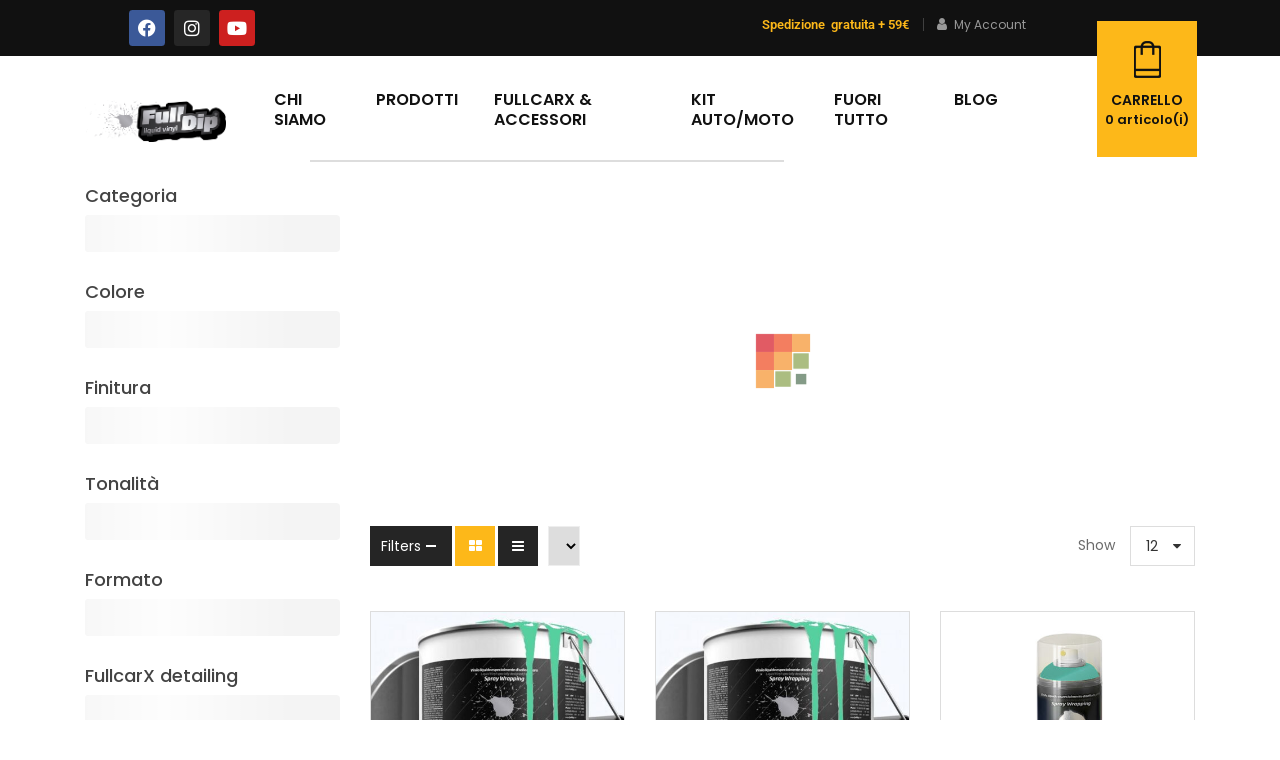

--- FILE ---
content_type: text/html; charset=UTF-8
request_url: https://www.fulldip.it/tag-prodotto/paradise/
body_size: 73833
content:
<!DOCTYPE html>
<html lang="it-IT">
<head><meta charset="UTF-8"><script>if(navigator.userAgent.match(/MSIE|Internet Explorer/i)||navigator.userAgent.match(/Trident\/7\..*?rv:11/i)){var href=document.location.href;if(!href.match(/[?&]nowprocket/)){if(href.indexOf("?")==-1){if(href.indexOf("#")==-1){document.location.href=href+"?nowprocket=1"}else{document.location.href=href.replace("#","?nowprocket=1#")}}else{if(href.indexOf("#")==-1){document.location.href=href+"&nowprocket=1"}else{document.location.href=href.replace("#","&nowprocket=1#")}}}}</script><script>(()=>{class RocketLazyLoadScripts{constructor(){this.v="2.0.4",this.userEvents=["keydown","keyup","mousedown","mouseup","mousemove","mouseover","mouseout","touchmove","touchstart","touchend","touchcancel","wheel","click","dblclick","input"],this.attributeEvents=["onblur","onclick","oncontextmenu","ondblclick","onfocus","onmousedown","onmouseenter","onmouseleave","onmousemove","onmouseout","onmouseover","onmouseup","onmousewheel","onscroll","onsubmit"]}async t(){this.i(),this.o(),/iP(ad|hone)/.test(navigator.userAgent)&&this.h(),this.u(),this.l(this),this.m(),this.k(this),this.p(this),this._(),await Promise.all([this.R(),this.L()]),this.lastBreath=Date.now(),this.S(this),this.P(),this.D(),this.O(),this.M(),await this.C(this.delayedScripts.normal),await this.C(this.delayedScripts.defer),await this.C(this.delayedScripts.async),await this.T(),await this.F(),await this.j(),await this.A(),window.dispatchEvent(new Event("rocket-allScriptsLoaded")),this.everythingLoaded=!0,this.lastTouchEnd&&await new Promise(t=>setTimeout(t,500-Date.now()+this.lastTouchEnd)),this.I(),this.H(),this.U(),this.W()}i(){this.CSPIssue=sessionStorage.getItem("rocketCSPIssue"),document.addEventListener("securitypolicyviolation",t=>{this.CSPIssue||"script-src-elem"!==t.violatedDirective||"data"!==t.blockedURI||(this.CSPIssue=!0,sessionStorage.setItem("rocketCSPIssue",!0))},{isRocket:!0})}o(){window.addEventListener("pageshow",t=>{this.persisted=t.persisted,this.realWindowLoadedFired=!0},{isRocket:!0}),window.addEventListener("pagehide",()=>{this.onFirstUserAction=null},{isRocket:!0})}h(){let t;function e(e){t=e}window.addEventListener("touchstart",e,{isRocket:!0}),window.addEventListener("touchend",function i(o){o.changedTouches[0]&&t.changedTouches[0]&&Math.abs(o.changedTouches[0].pageX-t.changedTouches[0].pageX)<10&&Math.abs(o.changedTouches[0].pageY-t.changedTouches[0].pageY)<10&&o.timeStamp-t.timeStamp<200&&(window.removeEventListener("touchstart",e,{isRocket:!0}),window.removeEventListener("touchend",i,{isRocket:!0}),"INPUT"===o.target.tagName&&"text"===o.target.type||(o.target.dispatchEvent(new TouchEvent("touchend",{target:o.target,bubbles:!0})),o.target.dispatchEvent(new MouseEvent("mouseover",{target:o.target,bubbles:!0})),o.target.dispatchEvent(new PointerEvent("click",{target:o.target,bubbles:!0,cancelable:!0,detail:1,clientX:o.changedTouches[0].clientX,clientY:o.changedTouches[0].clientY})),event.preventDefault()))},{isRocket:!0})}q(t){this.userActionTriggered||("mousemove"!==t.type||this.firstMousemoveIgnored?"keyup"===t.type||"mouseover"===t.type||"mouseout"===t.type||(this.userActionTriggered=!0,this.onFirstUserAction&&this.onFirstUserAction()):this.firstMousemoveIgnored=!0),"click"===t.type&&t.preventDefault(),t.stopPropagation(),t.stopImmediatePropagation(),"touchstart"===this.lastEvent&&"touchend"===t.type&&(this.lastTouchEnd=Date.now()),"click"===t.type&&(this.lastTouchEnd=0),this.lastEvent=t.type,t.composedPath&&t.composedPath()[0].getRootNode()instanceof ShadowRoot&&(t.rocketTarget=t.composedPath()[0]),this.savedUserEvents.push(t)}u(){this.savedUserEvents=[],this.userEventHandler=this.q.bind(this),this.userEvents.forEach(t=>window.addEventListener(t,this.userEventHandler,{passive:!1,isRocket:!0})),document.addEventListener("visibilitychange",this.userEventHandler,{isRocket:!0})}U(){this.userEvents.forEach(t=>window.removeEventListener(t,this.userEventHandler,{passive:!1,isRocket:!0})),document.removeEventListener("visibilitychange",this.userEventHandler,{isRocket:!0}),this.savedUserEvents.forEach(t=>{(t.rocketTarget||t.target).dispatchEvent(new window[t.constructor.name](t.type,t))})}m(){const t="return false",e=Array.from(this.attributeEvents,t=>"data-rocket-"+t),i="["+this.attributeEvents.join("],[")+"]",o="[data-rocket-"+this.attributeEvents.join("],[data-rocket-")+"]",s=(e,i,o)=>{o&&o!==t&&(e.setAttribute("data-rocket-"+i,o),e["rocket"+i]=new Function("event",o),e.setAttribute(i,t))};new MutationObserver(t=>{for(const n of t)"attributes"===n.type&&(n.attributeName.startsWith("data-rocket-")||this.everythingLoaded?n.attributeName.startsWith("data-rocket-")&&this.everythingLoaded&&this.N(n.target,n.attributeName.substring(12)):s(n.target,n.attributeName,n.target.getAttribute(n.attributeName))),"childList"===n.type&&n.addedNodes.forEach(t=>{if(t.nodeType===Node.ELEMENT_NODE)if(this.everythingLoaded)for(const i of[t,...t.querySelectorAll(o)])for(const t of i.getAttributeNames())e.includes(t)&&this.N(i,t.substring(12));else for(const e of[t,...t.querySelectorAll(i)])for(const t of e.getAttributeNames())this.attributeEvents.includes(t)&&s(e,t,e.getAttribute(t))})}).observe(document,{subtree:!0,childList:!0,attributeFilter:[...this.attributeEvents,...e]})}I(){this.attributeEvents.forEach(t=>{document.querySelectorAll("[data-rocket-"+t+"]").forEach(e=>{this.N(e,t)})})}N(t,e){const i=t.getAttribute("data-rocket-"+e);i&&(t.setAttribute(e,i),t.removeAttribute("data-rocket-"+e))}k(t){Object.defineProperty(HTMLElement.prototype,"onclick",{get(){return this.rocketonclick||null},set(e){this.rocketonclick=e,this.setAttribute(t.everythingLoaded?"onclick":"data-rocket-onclick","this.rocketonclick(event)")}})}S(t){function e(e,i){let o=e[i];e[i]=null,Object.defineProperty(e,i,{get:()=>o,set(s){t.everythingLoaded?o=s:e["rocket"+i]=o=s}})}e(document,"onreadystatechange"),e(window,"onload"),e(window,"onpageshow");try{Object.defineProperty(document,"readyState",{get:()=>t.rocketReadyState,set(e){t.rocketReadyState=e},configurable:!0}),document.readyState="loading"}catch(t){console.log("WPRocket DJE readyState conflict, bypassing")}}l(t){this.originalAddEventListener=EventTarget.prototype.addEventListener,this.originalRemoveEventListener=EventTarget.prototype.removeEventListener,this.savedEventListeners=[],EventTarget.prototype.addEventListener=function(e,i,o){o&&o.isRocket||!t.B(e,this)&&!t.userEvents.includes(e)||t.B(e,this)&&!t.userActionTriggered||e.startsWith("rocket-")||t.everythingLoaded?t.originalAddEventListener.call(this,e,i,o):(t.savedEventListeners.push({target:this,remove:!1,type:e,func:i,options:o}),"mouseenter"!==e&&"mouseleave"!==e||t.originalAddEventListener.call(this,e,t.savedUserEvents.push,o))},EventTarget.prototype.removeEventListener=function(e,i,o){o&&o.isRocket||!t.B(e,this)&&!t.userEvents.includes(e)||t.B(e,this)&&!t.userActionTriggered||e.startsWith("rocket-")||t.everythingLoaded?t.originalRemoveEventListener.call(this,e,i,o):t.savedEventListeners.push({target:this,remove:!0,type:e,func:i,options:o})}}J(t,e){this.savedEventListeners=this.savedEventListeners.filter(i=>{let o=i.type,s=i.target||window;return e!==o||t!==s||(this.B(o,s)&&(i.type="rocket-"+o),this.$(i),!1)})}H(){EventTarget.prototype.addEventListener=this.originalAddEventListener,EventTarget.prototype.removeEventListener=this.originalRemoveEventListener,this.savedEventListeners.forEach(t=>this.$(t))}$(t){t.remove?this.originalRemoveEventListener.call(t.target,t.type,t.func,t.options):this.originalAddEventListener.call(t.target,t.type,t.func,t.options)}p(t){let e;function i(e){return t.everythingLoaded?e:e.split(" ").map(t=>"load"===t||t.startsWith("load.")?"rocket-jquery-load":t).join(" ")}function o(o){function s(e){const s=o.fn[e];o.fn[e]=o.fn.init.prototype[e]=function(){return this[0]===window&&t.userActionTriggered&&("string"==typeof arguments[0]||arguments[0]instanceof String?arguments[0]=i(arguments[0]):"object"==typeof arguments[0]&&Object.keys(arguments[0]).forEach(t=>{const e=arguments[0][t];delete arguments[0][t],arguments[0][i(t)]=e})),s.apply(this,arguments),this}}if(o&&o.fn&&!t.allJQueries.includes(o)){const e={DOMContentLoaded:[],"rocket-DOMContentLoaded":[]};for(const t in e)document.addEventListener(t,()=>{e[t].forEach(t=>t())},{isRocket:!0});o.fn.ready=o.fn.init.prototype.ready=function(i){function s(){parseInt(o.fn.jquery)>2?setTimeout(()=>i.bind(document)(o)):i.bind(document)(o)}return"function"==typeof i&&(t.realDomReadyFired?!t.userActionTriggered||t.fauxDomReadyFired?s():e["rocket-DOMContentLoaded"].push(s):e.DOMContentLoaded.push(s)),o([])},s("on"),s("one"),s("off"),t.allJQueries.push(o)}e=o}t.allJQueries=[],o(window.jQuery),Object.defineProperty(window,"jQuery",{get:()=>e,set(t){o(t)}})}P(){const t=new Map;document.write=document.writeln=function(e){const i=document.currentScript,o=document.createRange(),s=i.parentElement;let n=t.get(i);void 0===n&&(n=i.nextSibling,t.set(i,n));const c=document.createDocumentFragment();o.setStart(c,0),c.appendChild(o.createContextualFragment(e)),s.insertBefore(c,n)}}async R(){return new Promise(t=>{this.userActionTriggered?t():this.onFirstUserAction=t})}async L(){return new Promise(t=>{document.addEventListener("DOMContentLoaded",()=>{this.realDomReadyFired=!0,t()},{isRocket:!0})})}async j(){return this.realWindowLoadedFired?Promise.resolve():new Promise(t=>{window.addEventListener("load",t,{isRocket:!0})})}M(){this.pendingScripts=[];this.scriptsMutationObserver=new MutationObserver(t=>{for(const e of t)e.addedNodes.forEach(t=>{"SCRIPT"!==t.tagName||t.noModule||t.isWPRocket||this.pendingScripts.push({script:t,promise:new Promise(e=>{const i=()=>{const i=this.pendingScripts.findIndex(e=>e.script===t);i>=0&&this.pendingScripts.splice(i,1),e()};t.addEventListener("load",i,{isRocket:!0}),t.addEventListener("error",i,{isRocket:!0}),setTimeout(i,1e3)})})})}),this.scriptsMutationObserver.observe(document,{childList:!0,subtree:!0})}async F(){await this.X(),this.pendingScripts.length?(await this.pendingScripts[0].promise,await this.F()):this.scriptsMutationObserver.disconnect()}D(){this.delayedScripts={normal:[],async:[],defer:[]},document.querySelectorAll("script[type$=rocketlazyloadscript]").forEach(t=>{t.hasAttribute("data-rocket-src")?t.hasAttribute("async")&&!1!==t.async?this.delayedScripts.async.push(t):t.hasAttribute("defer")&&!1!==t.defer||"module"===t.getAttribute("data-rocket-type")?this.delayedScripts.defer.push(t):this.delayedScripts.normal.push(t):this.delayedScripts.normal.push(t)})}async _(){await this.L();let t=[];document.querySelectorAll("script[type$=rocketlazyloadscript][data-rocket-src]").forEach(e=>{let i=e.getAttribute("data-rocket-src");if(i&&!i.startsWith("data:")){i.startsWith("//")&&(i=location.protocol+i);try{const o=new URL(i).origin;o!==location.origin&&t.push({src:o,crossOrigin:e.crossOrigin||"module"===e.getAttribute("data-rocket-type")})}catch(t){}}}),t=[...new Map(t.map(t=>[JSON.stringify(t),t])).values()],this.Y(t,"preconnect")}async G(t){if(await this.K(),!0!==t.noModule||!("noModule"in HTMLScriptElement.prototype))return new Promise(e=>{let i;function o(){(i||t).setAttribute("data-rocket-status","executed"),e()}try{if(navigator.userAgent.includes("Firefox/")||""===navigator.vendor||this.CSPIssue)i=document.createElement("script"),[...t.attributes].forEach(t=>{let e=t.nodeName;"type"!==e&&("data-rocket-type"===e&&(e="type"),"data-rocket-src"===e&&(e="src"),i.setAttribute(e,t.nodeValue))}),t.text&&(i.text=t.text),t.nonce&&(i.nonce=t.nonce),i.hasAttribute("src")?(i.addEventListener("load",o,{isRocket:!0}),i.addEventListener("error",()=>{i.setAttribute("data-rocket-status","failed-network"),e()},{isRocket:!0}),setTimeout(()=>{i.isConnected||e()},1)):(i.text=t.text,o()),i.isWPRocket=!0,t.parentNode.replaceChild(i,t);else{const i=t.getAttribute("data-rocket-type"),s=t.getAttribute("data-rocket-src");i?(t.type=i,t.removeAttribute("data-rocket-type")):t.removeAttribute("type"),t.addEventListener("load",o,{isRocket:!0}),t.addEventListener("error",i=>{this.CSPIssue&&i.target.src.startsWith("data:")?(console.log("WPRocket: CSP fallback activated"),t.removeAttribute("src"),this.G(t).then(e)):(t.setAttribute("data-rocket-status","failed-network"),e())},{isRocket:!0}),s?(t.fetchPriority="high",t.removeAttribute("data-rocket-src"),t.src=s):t.src="data:text/javascript;base64,"+window.btoa(unescape(encodeURIComponent(t.text)))}}catch(i){t.setAttribute("data-rocket-status","failed-transform"),e()}});t.setAttribute("data-rocket-status","skipped")}async C(t){const e=t.shift();return e?(e.isConnected&&await this.G(e),this.C(t)):Promise.resolve()}O(){this.Y([...this.delayedScripts.normal,...this.delayedScripts.defer,...this.delayedScripts.async],"preload")}Y(t,e){this.trash=this.trash||[];let i=!0;var o=document.createDocumentFragment();t.forEach(t=>{const s=t.getAttribute&&t.getAttribute("data-rocket-src")||t.src;if(s&&!s.startsWith("data:")){const n=document.createElement("link");n.href=s,n.rel=e,"preconnect"!==e&&(n.as="script",n.fetchPriority=i?"high":"low"),t.getAttribute&&"module"===t.getAttribute("data-rocket-type")&&(n.crossOrigin=!0),t.crossOrigin&&(n.crossOrigin=t.crossOrigin),t.integrity&&(n.integrity=t.integrity),t.nonce&&(n.nonce=t.nonce),o.appendChild(n),this.trash.push(n),i=!1}}),document.head.appendChild(o)}W(){this.trash.forEach(t=>t.remove())}async T(){try{document.readyState="interactive"}catch(t){}this.fauxDomReadyFired=!0;try{await this.K(),this.J(document,"readystatechange"),document.dispatchEvent(new Event("rocket-readystatechange")),await this.K(),document.rocketonreadystatechange&&document.rocketonreadystatechange(),await this.K(),this.J(document,"DOMContentLoaded"),document.dispatchEvent(new Event("rocket-DOMContentLoaded")),await this.K(),this.J(window,"DOMContentLoaded"),window.dispatchEvent(new Event("rocket-DOMContentLoaded"))}catch(t){console.error(t)}}async A(){try{document.readyState="complete"}catch(t){}try{await this.K(),this.J(document,"readystatechange"),document.dispatchEvent(new Event("rocket-readystatechange")),await this.K(),document.rocketonreadystatechange&&document.rocketonreadystatechange(),await this.K(),this.J(window,"load"),window.dispatchEvent(new Event("rocket-load")),await this.K(),window.rocketonload&&window.rocketonload(),await this.K(),this.allJQueries.forEach(t=>t(window).trigger("rocket-jquery-load")),await this.K(),this.J(window,"pageshow");const t=new Event("rocket-pageshow");t.persisted=this.persisted,window.dispatchEvent(t),await this.K(),window.rocketonpageshow&&window.rocketonpageshow({persisted:this.persisted})}catch(t){console.error(t)}}async K(){Date.now()-this.lastBreath>45&&(await this.X(),this.lastBreath=Date.now())}async X(){return document.hidden?new Promise(t=>setTimeout(t)):new Promise(t=>requestAnimationFrame(t))}B(t,e){return e===document&&"readystatechange"===t||(e===document&&"DOMContentLoaded"===t||(e===window&&"DOMContentLoaded"===t||(e===window&&"load"===t||e===window&&"pageshow"===t)))}static run(){(new RocketLazyLoadScripts).t()}}RocketLazyLoadScripts.run()})();</script>
	
	<meta name="viewport" content="width=device-width, initial-scale=1.0, viewport-fit=cover" />						<script type="rocketlazyloadscript">document.documentElement.className = document.documentElement.className + ' yes-js js_active js'</script>
			<meta name='robots' content='index, follow, max-image-preview:large, max-snippet:-1, max-video-preview:-1' />
	<style>img:is([sizes="auto" i], [sizes^="auto," i]) { contain-intrinsic-size: 3000px 1500px }</style>
	
            <script data-no-defer="1" data-ezscrex="false" data-cfasync="false" data-pagespeed-no-defer data-cookieconsent="ignore">
                var ctPublicFunctions = {"_ajax_nonce":"35e6e71f34","_rest_nonce":"de71f281bb","_ajax_url":"\/wp-admin\/admin-ajax.php","_rest_url":"https:\/\/www.fulldip.it\/wp-json\/","data__cookies_type":"alternative","data__ajax_type":"rest","data__bot_detector_enabled":"0","data__frontend_data_log_enabled":1,"cookiePrefix":"","wprocket_detected":true,"host_url":"www.fulldip.it","text__ee_click_to_select":"Click to select the whole data","text__ee_original_email":"The complete one is","text__ee_got_it":"Got it","text__ee_blocked":"Blocked","text__ee_cannot_connect":"Cannot connect","text__ee_cannot_decode":"Can not decode email. Unknown reason","text__ee_email_decoder":"CleanTalk email decoder","text__ee_wait_for_decoding":"The magic is on the way!","text__ee_decoding_process":"Please wait a few seconds while we decode the contact data."}
            </script>
        
            <script data-no-defer="1" data-ezscrex="false" data-cfasync="false" data-pagespeed-no-defer data-cookieconsent="ignore">
                var ctPublic = {"_ajax_nonce":"35e6e71f34","settings__forms__check_internal":"0","settings__forms__check_external":"0","settings__forms__force_protection":"0","settings__forms__search_test":"1","settings__forms__wc_add_to_cart":"0","settings__data__bot_detector_enabled":"0","settings__sfw__anti_crawler":0,"blog_home":"https:\/\/www.fulldip.it\/","pixel__setting":"3","pixel__enabled":true,"pixel__url":"https:\/\/moderate4-v4.cleantalk.org\/pixel\/ce9d4160650fef66e878ca5e9d81f55a.gif","data__email_check_before_post":"1","data__email_check_exist_post":"0","data__cookies_type":"alternative","data__key_is_ok":true,"data__visible_fields_required":true,"wl_brandname":"Anti-Spam by CleanTalk","wl_brandname_short":"CleanTalk","ct_checkjs_key":"0138b4cb318f26c3a99e38c3d2ce52bec0799dd608231dbc939ec4c7c02e16d5","emailEncoderPassKey":"66ae11032a69636b705060bbce38eef3","bot_detector_forms_excluded":"W10=","advancedCacheExists":true,"varnishCacheExists":true,"wc_ajax_add_to_cart":false,"theRealPerson":{"phrases":{"trpHeading":"The Real Person Badge!","trpContent1":"The commenter acts as a real person and verified as not a bot.","trpContent2":" Anti-Spam by CleanTalk","trpContentLearnMore":"Learn more"},"trpContentLink":"https:\/\/cleantalk.org\/help\/the-real-person?utm_id=&amp;utm_term=&amp;utm_source=admin_side&amp;utm_medium=trp_badge&amp;utm_content=trp_badge_link_click&amp;utm_campaign=apbct_links","imgPersonUrl":"https:\/\/www.fulldip.it\/wp-content\/plugins\/cleantalk-spam-protect\/css\/images\/real_user.svg","imgShieldUrl":"https:\/\/www.fulldip.it\/wp-content\/plugins\/cleantalk-spam-protect\/css\/images\/shield.svg"}}
            </script>
        
<!-- Google Tag Manager for WordPress by gtm4wp.com -->
<script data-cfasync="false" data-pagespeed-no-defer>
	var gtm4wp_datalayer_name = "dataLayer";
	var dataLayer = dataLayer || [];
	const gtm4wp_use_sku_instead = 1;
	const gtm4wp_currency = 'EUR';
	const gtm4wp_product_per_impression = 10;
	const gtm4wp_clear_ecommerce = false;
	const gtm4wp_datalayer_max_timeout = 2000;
</script>
<!-- End Google Tag Manager for WordPress by gtm4wp.com -->
	<!-- This site is optimized with the Yoast SEO plugin v26.2 - https://yoast.com/wordpress/plugins/seo/ -->
	<title>paradise Archivi - Fulldip</title>
<link data-rocket-preload as="style" href="https://fonts.googleapis.com/css?family=Poppins%3A300%2C400%2C500%2C600%2C700%7CPoppins%3A300%2C400%2C500%2C600%2C700%7CPoppins%3A300%2C400%2C500%2C600%2C700&#038;display=swap" rel="preload">
<link href="https://fonts.googleapis.com/css?family=Poppins%3A300%2C400%2C500%2C600%2C700%7CPoppins%3A300%2C400%2C500%2C600%2C700%7CPoppins%3A300%2C400%2C500%2C600%2C700&#038;display=swap" media="print" onload="this.media=&#039;all&#039;" rel="stylesheet">
<noscript data-wpr-hosted-gf-parameters=""><link rel="stylesheet" href="https://fonts.googleapis.com/css?family=Poppins%3A300%2C400%2C500%2C600%2C700%7CPoppins%3A300%2C400%2C500%2C600%2C700%7CPoppins%3A300%2C400%2C500%2C600%2C700&#038;display=swap"></noscript>
	<link rel="canonical" href="https://www.fulldip.it/tag-prodotto/paradise/" />
	<meta property="og:locale" content="it_IT" />
	<meta property="og:type" content="article" />
	<meta property="og:title" content="paradise Archivi - Fulldip" />
	<meta property="og:url" content="https://www.fulldip.it/tag-prodotto/paradise/" />
	<meta property="og:site_name" content="Fulldip" />
	<meta name="twitter:card" content="summary_large_image" />
	<script type="application/ld+json" class="yoast-schema-graph">{"@context":"https://schema.org","@graph":[{"@type":"CollectionPage","@id":"https://www.fulldip.it/tag-prodotto/paradise/","url":"https://www.fulldip.it/tag-prodotto/paradise/","name":"paradise Archivi - Fulldip","isPartOf":{"@id":"https://www.fulldip.it/#website"},"primaryImageOfPage":{"@id":"https://www.fulldip.it/tag-prodotto/paradise/#primaryimage"},"image":{"@id":"https://www.fulldip.it/tag-prodotto/paradise/#primaryimage"},"thumbnailUrl":"https://www.fulldip.it/wp-content/uploads/2018/11/5184-Full-Dip-VERDE-PARADISE-4lt.jpg","breadcrumb":{"@id":"https://www.fulldip.it/tag-prodotto/paradise/#breadcrumb"},"inLanguage":"it-IT"},{"@type":"ImageObject","inLanguage":"it-IT","@id":"https://www.fulldip.it/tag-prodotto/paradise/#primaryimage","url":"https://www.fulldip.it/wp-content/uploads/2018/11/5184-Full-Dip-VERDE-PARADISE-4lt.jpg","contentUrl":"https://www.fulldip.it/wp-content/uploads/2018/11/5184-Full-Dip-VERDE-PARADISE-4lt.jpg","width":700,"height":700,"caption":"Full Dip VERDE PARADISE 4lt"},{"@type":"BreadcrumbList","@id":"https://www.fulldip.it/tag-prodotto/paradise/#breadcrumb","itemListElement":[{"@type":"ListItem","position":1,"name":"Home","item":"https://www.fulldip.it/"},{"@type":"ListItem","position":2,"name":"paradise"}]},{"@type":"WebSite","@id":"https://www.fulldip.it/#website","url":"https://www.fulldip.it/","name":"Fulldip","description":"Spray removibile","potentialAction":[{"@type":"SearchAction","target":{"@type":"EntryPoint","urlTemplate":"https://www.fulldip.it/?s={search_term_string}"},"query-input":{"@type":"PropertyValueSpecification","valueRequired":true,"valueName":"search_term_string"}}],"inLanguage":"it-IT"}]}</script>
	<!-- / Yoast SEO plugin. -->


<link rel='dns-prefetch' href='//ecommerce.nexi.it' />
<link rel='dns-prefetch' href='//fonts.googleapis.com' />
<link rel='dns-prefetch' href='//use.fontawesome.com' />
<link href='https://fonts.gstatic.com' crossorigin rel='preconnect' />
<link rel="alternate" type="application/rss+xml" title="Fulldip &raquo; Feed" href="https://www.fulldip.it/feed/" />
<link rel="alternate" type="application/rss+xml" title="Fulldip &raquo; Feed dei commenti" href="https://www.fulldip.it/comments/feed/" />
<link rel="alternate" type="application/rss+xml" title="Feed Fulldip &raquo; paradise Tag" href="https://www.fulldip.it/tag-prodotto/paradise/feed/" />
<link data-minify="1" rel='stylesheet' id='swpb-style-css' href='https://www.fulldip.it/wp-content/cache/min/1/wp-content/plugins/sw-product-bundles/assets/css/swpb-front-end.css?ver=1768916931' type='text/css' media='all' />
<link data-minify="1" rel='stylesheet' id='swpb-style2-css' href='https://www.fulldip.it/wp-content/cache/min/1/wp-content/plugins/sw-product-bundles/assets/css/style.css?ver=1768916931' type='text/css' media='all' />
<style id='wp-emoji-styles-inline-css' type='text/css'>

	img.wp-smiley, img.emoji {
		display: inline !important;
		border: none !important;
		box-shadow: none !important;
		height: 1em !important;
		width: 1em !important;
		margin: 0 0.07em !important;
		vertical-align: -0.1em !important;
		background: none !important;
		padding: 0 !important;
	}
</style>
<link rel='stylesheet' id='wp-block-library-css' href='https://www.fulldip.it/wp-includes/css/dist/block-library/style.min.css?ver=697d26f3354c9a09b099ce25cba462ee' type='text/css' media='all' />
<style id='classic-theme-styles-inline-css' type='text/css'>
/*! This file is auto-generated */
.wp-block-button__link{color:#fff;background-color:#32373c;border-radius:9999px;box-shadow:none;text-decoration:none;padding:calc(.667em + 2px) calc(1.333em + 2px);font-size:1.125em}.wp-block-file__button{background:#32373c;color:#fff;text-decoration:none}
</style>
<style id='getwooplugins-attribute-filter-style-inline-css' type='text/css'>
/*!
 * Variation Swatches for WooCommerce - PRO
 *
 * Author: Emran Ahmed ( emran.bd.08@gmail.com )
 * Date: 11/11/2025, 05:36:05 pm
 * Released under the GPLv3 license.
 */
.storepress-search-list-wrapper{display:flex;flex-direction:column;gap:1px}.storepress-components-search-control{margin-bottom:0!important;position:relative}.storepress-components-search-control input[type=search].storepress-components-search-control__input{border:1px solid #949494;border-radius:2px;box-shadow:0 0 0 transparent;font-family:-apple-system,BlinkMacSystemFont,Segoe UI,Roboto,Oxygen-Sans,Ubuntu,Cantarell,Helvetica Neue,sans-serif;padding:6px 8px;transition:box-shadow .1s linear}@media(prefers-reduced-motion:reduce){.storepress-components-search-control input[type=search].storepress-components-search-control__input{transition-delay:0s;transition-duration:0s}}.storepress-components-search-control input[type=search].storepress-components-search-control__input{line-height:normal}@media(min-width:600px){.storepress-components-search-control input[type=search].storepress-components-search-control__input{font-size:13px;line-height:normal}}.storepress-components-search-control input[type=search].storepress-components-search-control__input:focus{border-color:var(--wp-admin-theme-color);box-shadow:0 0 0 .5px var(--wp-admin-theme-color);outline:2px solid transparent}.storepress-components-search-control input[type=search].storepress-components-search-control__input::-webkit-input-placeholder{color:rgba(30,30,30,.62)}.storepress-components-search-control input[type=search].storepress-components-search-control__input::-moz-placeholder{color:rgba(30,30,30,.62);opacity:1}.storepress-components-search-control input[type=search].storepress-components-search-control__input:-ms-input-placeholder{color:rgba(30,30,30,.62)}.storepress-components-search-control input[type=search].storepress-components-search-control__input{background:#f0f0f0;border:none;display:block;font-size:16px;height:48px;margin-left:0;margin-right:0;padding:16px 48px 16px 16px;width:100%}@media(min-width:600px){.storepress-components-search-control input[type=search].storepress-components-search-control__input{font-size:13px}}.storepress-components-search-control input[type=search].storepress-components-search-control__input:focus{background:#fff;box-shadow:inset 0 0 0 var(--wp-admin-border-width-focus) var(--wp-components-color-accent,var(--wp-admin-theme-color,#3858e9))}.storepress-components-search-control input[type=search].storepress-components-search-control__input::-moz-placeholder{color:#757575}.storepress-components-search-control input[type=search].storepress-components-search-control__input::placeholder{color:#757575}.storepress-components-search-control input[type=search].storepress-components-search-control__input::-webkit-search-cancel-button,.storepress-components-search-control input[type=search].storepress-components-search-control__input::-webkit-search-decoration,.storepress-components-search-control input[type=search].storepress-components-search-control__input::-webkit-search-results-button,.storepress-components-search-control input[type=search].storepress-components-search-control__input::-webkit-search-results-decoration{-webkit-appearance:none}.storepress-components-search-control__icon{align-items:center;bottom:0;display:flex;justify-content:center;position:absolute;right:12px;top:0;width:24px}.storepress-components-search-control__icon>svg{margin:8px 0}.storepress-components-search-control__input-wrapper{position:relative}.storepress-search-list-search-result-wrapper{border:1px solid #f0f0f0}.storepress-search-list-search-result-wrapper li,.storepress-search-list-search-result-wrapper ul{list-style:none;margin:0;padding:0}.storepress-search-list-search-result-wrapper ul{border:1px solid #f0f0f0;max-height:40vh;overflow:auto}.storepress-search-list-search-result-wrapper li{align-items:center;border-bottom:1px solid #f0f0f0;color:#2f2f2f;display:flex;font-family:-apple-system,BlinkMacSystemFont,Segoe UI,Roboto,Oxygen-Sans,Ubuntu,Cantarell,Helvetica Neue,sans-serif;font-size:13px;gap:5px;padding:8px}.storepress-search-list-search-result-wrapper li.selected,.storepress-search-list-search-result-wrapper li:hover{background-color:#f0f0f0}.storepress-search-list-search-result-wrapper li:last-child{border-bottom:none}.storepress-search-list-search-result-wrapper li input{height:20px;margin:0;padding:0;width:20px}.storepress-search-list-search-result-wrapper li input[type=radio]{-webkit-appearance:auto;box-shadow:none}.storepress-search-list-search-result-wrapper li input[type=radio]:before{display:none}.storepress-search-list-search-result-wrapper li .storepress-search-list-search-result-item{background-color:#fff}.storepress-search-list-search-result-wrapper li .storepress-search-list-search-result-item__label{cursor:pointer}.storepress-search-list-search-result-wrapper li .storepress-search-list-search-result-item__title{box-sizing:content-box;height:20px;padding:4px}.storepress-search-list-search-result-wrapper li .storepress-search-list-search-result-item__meta{background-color:#ddd;border-radius:5px;padding:4px}
.wp-block-getwooplugins-attribute-filter .filter-items{display:flex;flex-direction:column;float:none!important;gap:10px;margin:0;padding:0}.wp-block-getwooplugins-attribute-filter .filter-items li{list-style:none}.wp-block-getwooplugins-attribute-filter .filter-items.enabled-filter-display-limit-mode .filter-item:not(.selected):nth-child(n+10){display:none!important}.wp-block-getwooplugins-attribute-filter .filter-items.enabled-filter-display-limit-mode .filter-item-more{align-self:flex-end;display:flex}.wp-block-getwooplugins-attribute-filter.is-style-button .filter-items.enabled-filter-display-limit-mode .filter-item-more{align-items:center;align-self:auto}.wp-block-getwooplugins-attribute-filter .filter-item-more{display:none}.wp-block-getwooplugins-attribute-filter .filter-item{align-items:center;display:flex;flex-direction:row;gap:10px;justify-content:space-between}.wp-block-getwooplugins-attribute-filter .filter-item .item{border:2px solid #fff;box-shadow:var(--wvs-item-box-shadow,0 0 0 1px #a8a8a8);box-sizing:border-box;display:block;height:100%;transition:box-shadow .2s ease;width:100%}.wp-block-getwooplugins-attribute-filter .filter-item .item:hover{box-shadow:var(--wvs-hover-item-box-shadow,0 0 0 3px #ddd)}.wp-block-getwooplugins-attribute-filter .filter-item .text{display:inline-block;font-size:.875em}.wp-block-getwooplugins-attribute-filter .filter-item.style-squared .count,.wp-block-getwooplugins-attribute-filter .filter-item.style-squared .item{border-radius:3px}.wp-block-getwooplugins-attribute-filter .filter-item.style-rounded .item{border-radius:100%}.wp-block-getwooplugins-attribute-filter .filter-item.style-rounded .count{border-radius:12px}.wp-block-getwooplugins-attribute-filter .filter-item-wrapper{align-items:center;display:flex;gap:10px}.wp-block-getwooplugins-attribute-filter .filter-item-contents{display:flex;height:var(--wvs-archive-product-item-height,30px);justify-content:center;position:relative;width:var(--wvs-archive-product-item-width,30px)}.wp-block-getwooplugins-attribute-filter .filter-item .count{border:1px solid rgba(0,0,0,.102);color:#000;font-size:12px;line-height:10px;min-width:10px;padding:5px;text-align:center}.wp-block-getwooplugins-attribute-filter .filter-item-inner{width:100%}.wp-block-getwooplugins-attribute-filter .filter-item.selected{order:-1}.wp-block-getwooplugins-attribute-filter .filter-item.selected .item{box-shadow:var(--wvs-selected-item-box-shadow,0 0 0 2px #000)}.wp-block-getwooplugins-attribute-filter .filter-item.selected .filter-item-inner:before{background-image:var(--wvs-tick);background-position:50%;background-repeat:no-repeat;background-size:60%;content:" ";display:block;height:100%;position:absolute;width:100%}.wp-block-getwooplugins-attribute-filter .filter-item.selected .count{background:#000;border:1px solid #000;color:#fff}.wp-block-getwooplugins-attribute-filter.is-style-button .filter-items{flex-direction:row;flex-wrap:wrap}.wp-block-getwooplugins-attribute-filter.is-style-button .filter-item{border:1px solid rgba(0,0,0,.102);border-radius:3px;margin:0;padding:5px 8px 5px 5px}.wp-block-getwooplugins-attribute-filter.is-style-button .filter-item.style-rounded{border-radius:40px}.wp-block-getwooplugins-attribute-filter.is-style-button .filter-item.selected{border:1px solid #000}

</style>
<link rel='stylesheet' id='mediaelement-css' href='https://www.fulldip.it/wp-content/cache/background-css/1/www.fulldip.it/wp-includes/js/mediaelement/mediaelementplayer-legacy.min.css?ver=4.2.17&wpr_t=1769011628' type='text/css' media='all' />
<link rel='stylesheet' id='wp-mediaelement-css' href='https://www.fulldip.it/wp-includes/js/mediaelement/wp-mediaelement.min.css?ver=697d26f3354c9a09b099ce25cba462ee' type='text/css' media='all' />
<style id='jetpack-sharing-buttons-style-inline-css' type='text/css'>
.jetpack-sharing-buttons__services-list{display:flex;flex-direction:row;flex-wrap:wrap;gap:0;list-style-type:none;margin:5px;padding:0}.jetpack-sharing-buttons__services-list.has-small-icon-size{font-size:12px}.jetpack-sharing-buttons__services-list.has-normal-icon-size{font-size:16px}.jetpack-sharing-buttons__services-list.has-large-icon-size{font-size:24px}.jetpack-sharing-buttons__services-list.has-huge-icon-size{font-size:36px}@media print{.jetpack-sharing-buttons__services-list{display:none!important}}.editor-styles-wrapper .wp-block-jetpack-sharing-buttons{gap:0;padding-inline-start:0}ul.jetpack-sharing-buttons__services-list.has-background{padding:1.25em 2.375em}
</style>
<link data-minify="1" rel='stylesheet' id='yith-wcan-shortcodes-css' href='https://www.fulldip.it/wp-content/cache/background-css/1/www.fulldip.it/wp-content/cache/min/1/wp-content/plugins/yith-woocommerce-ajax-navigation/assets/css/shortcodes.css?ver=1768916931&wpr_t=1769011628' type='text/css' media='all' />
<style id='yith-wcan-shortcodes-inline-css' type='text/css'>
:root{
	--yith-wcan-filters_colors_titles: #434343;
	--yith-wcan-filters_colors_background: #FFFFFF;
	--yith-wcan-filters_colors_accent: #A7144C;
	--yith-wcan-filters_colors_accent_r: 167;
	--yith-wcan-filters_colors_accent_g: 20;
	--yith-wcan-filters_colors_accent_b: 76;
	--yith-wcan-color_swatches_border_radius: 100%;
	--yith-wcan-color_swatches_size: 30px;
	--yith-wcan-labels_style_background: #FFFFFF;
	--yith-wcan-labels_style_background_hover: #A7144C;
	--yith-wcan-labels_style_background_active: #A7144C;
	--yith-wcan-labels_style_text: #434343;
	--yith-wcan-labels_style_text_hover: #FFFFFF;
	--yith-wcan-labels_style_text_active: #FFFFFF;
	--yith-wcan-anchors_style_text: #434343;
	--yith-wcan-anchors_style_text_hover: #A7144C;
	--yith-wcan-anchors_style_text_active: #A7144C;
}
</style>
<link data-minify="1" rel='stylesheet' id='jquery-selectBox-css' href='https://www.fulldip.it/wp-content/cache/background-css/1/www.fulldip.it/wp-content/cache/min/1/wp-content/plugins/yith-woocommerce-wishlist/assets/css/jquery.selectBox.css?ver=1768916931&wpr_t=1769011628' type='text/css' media='all' />
<link data-minify="1" rel='stylesheet' id='woocommerce_prettyPhoto_css-css' href='https://www.fulldip.it/wp-content/cache/background-css/1/www.fulldip.it/wp-content/cache/min/1/wp-content/plugins/woocommerce/assets/css/prettyPhoto.css?ver=1768916931&wpr_t=1769011628' type='text/css' media='all' />
<link data-minify="1" rel='stylesheet' id='yith-wcwl-main-css' href='https://www.fulldip.it/wp-content/cache/background-css/1/www.fulldip.it/wp-content/cache/min/1/wp-content/plugins/yith-woocommerce-wishlist/assets/css/style.css?ver=1768916931&wpr_t=1769011628' type='text/css' media='all' />
<style id='yith-wcwl-main-inline-css' type='text/css'>
 :root { --rounded-corners-radius: 16px; --add-to-cart-rounded-corners-radius: 16px; --feedback-duration: 3s } 
 :root { --rounded-corners-radius: 16px; --add-to-cart-rounded-corners-radius: 16px; --feedback-duration: 3s } 
</style>
<style id='font-awesome-svg-styles-default-inline-css' type='text/css'>
.svg-inline--fa {
  display: inline-block;
  height: 1em;
  overflow: visible;
  vertical-align: -.125em;
}
</style>
<link data-minify="1" rel='stylesheet' id='font-awesome-svg-styles-css' href='https://www.fulldip.it/wp-content/cache/min/1/wp-content/uploads/font-awesome/v6.7.2/css/svg-with-js.css?ver=1768916931' type='text/css' media='all' />
<style id='font-awesome-svg-styles-inline-css' type='text/css'>
   .wp-block-font-awesome-icon svg::before,
   .wp-rich-text-font-awesome-icon svg::before {content: unset;}
</style>
<link data-minify="1" rel='stylesheet' id='cr-frontend-css-css' href='https://www.fulldip.it/wp-content/cache/background-css/1/www.fulldip.it/wp-content/cache/min/1/wp-content/plugins/customer-reviews-woocommerce/css/frontend.css?ver=1768916931&wpr_t=1769011628' type='text/css' media='all' />
<link data-minify="1" rel='stylesheet' id='cr-badges-css-css' href='https://www.fulldip.it/wp-content/cache/background-css/1/www.fulldip.it/wp-content/cache/min/1/wp-content/plugins/customer-reviews-woocommerce/css/badges.css?ver=1768916931&wpr_t=1769011628' type='text/css' media='all' />
<style id='global-styles-inline-css' type='text/css'>
:root{--wp--preset--aspect-ratio--square: 1;--wp--preset--aspect-ratio--4-3: 4/3;--wp--preset--aspect-ratio--3-4: 3/4;--wp--preset--aspect-ratio--3-2: 3/2;--wp--preset--aspect-ratio--2-3: 2/3;--wp--preset--aspect-ratio--16-9: 16/9;--wp--preset--aspect-ratio--9-16: 9/16;--wp--preset--color--black: #000000;--wp--preset--color--cyan-bluish-gray: #abb8c3;--wp--preset--color--white: #ffffff;--wp--preset--color--pale-pink: #f78da7;--wp--preset--color--vivid-red: #cf2e2e;--wp--preset--color--luminous-vivid-orange: #ff6900;--wp--preset--color--luminous-vivid-amber: #fcb900;--wp--preset--color--light-green-cyan: #7bdcb5;--wp--preset--color--vivid-green-cyan: #00d084;--wp--preset--color--pale-cyan-blue: #8ed1fc;--wp--preset--color--vivid-cyan-blue: #0693e3;--wp--preset--color--vivid-purple: #9b51e0;--wp--preset--gradient--vivid-cyan-blue-to-vivid-purple: linear-gradient(135deg,rgba(6,147,227,1) 0%,rgb(155,81,224) 100%);--wp--preset--gradient--light-green-cyan-to-vivid-green-cyan: linear-gradient(135deg,rgb(122,220,180) 0%,rgb(0,208,130) 100%);--wp--preset--gradient--luminous-vivid-amber-to-luminous-vivid-orange: linear-gradient(135deg,rgba(252,185,0,1) 0%,rgba(255,105,0,1) 100%);--wp--preset--gradient--luminous-vivid-orange-to-vivid-red: linear-gradient(135deg,rgba(255,105,0,1) 0%,rgb(207,46,46) 100%);--wp--preset--gradient--very-light-gray-to-cyan-bluish-gray: linear-gradient(135deg,rgb(238,238,238) 0%,rgb(169,184,195) 100%);--wp--preset--gradient--cool-to-warm-spectrum: linear-gradient(135deg,rgb(74,234,220) 0%,rgb(151,120,209) 20%,rgb(207,42,186) 40%,rgb(238,44,130) 60%,rgb(251,105,98) 80%,rgb(254,248,76) 100%);--wp--preset--gradient--blush-light-purple: linear-gradient(135deg,rgb(255,206,236) 0%,rgb(152,150,240) 100%);--wp--preset--gradient--blush-bordeaux: linear-gradient(135deg,rgb(254,205,165) 0%,rgb(254,45,45) 50%,rgb(107,0,62) 100%);--wp--preset--gradient--luminous-dusk: linear-gradient(135deg,rgb(255,203,112) 0%,rgb(199,81,192) 50%,rgb(65,88,208) 100%);--wp--preset--gradient--pale-ocean: linear-gradient(135deg,rgb(255,245,203) 0%,rgb(182,227,212) 50%,rgb(51,167,181) 100%);--wp--preset--gradient--electric-grass: linear-gradient(135deg,rgb(202,248,128) 0%,rgb(113,206,126) 100%);--wp--preset--gradient--midnight: linear-gradient(135deg,rgb(2,3,129) 0%,rgb(40,116,252) 100%);--wp--preset--font-size--small: 13px;--wp--preset--font-size--medium: 20px;--wp--preset--font-size--large: 36px;--wp--preset--font-size--x-large: 42px;--wp--preset--spacing--20: 0.44rem;--wp--preset--spacing--30: 0.67rem;--wp--preset--spacing--40: 1rem;--wp--preset--spacing--50: 1.5rem;--wp--preset--spacing--60: 2.25rem;--wp--preset--spacing--70: 3.38rem;--wp--preset--spacing--80: 5.06rem;--wp--preset--shadow--natural: 6px 6px 9px rgba(0, 0, 0, 0.2);--wp--preset--shadow--deep: 12px 12px 50px rgba(0, 0, 0, 0.4);--wp--preset--shadow--sharp: 6px 6px 0px rgba(0, 0, 0, 0.2);--wp--preset--shadow--outlined: 6px 6px 0px -3px rgba(255, 255, 255, 1), 6px 6px rgba(0, 0, 0, 1);--wp--preset--shadow--crisp: 6px 6px 0px rgba(0, 0, 0, 1);}:where(.is-layout-flex){gap: 0.5em;}:where(.is-layout-grid){gap: 0.5em;}body .is-layout-flex{display: flex;}.is-layout-flex{flex-wrap: wrap;align-items: center;}.is-layout-flex > :is(*, div){margin: 0;}body .is-layout-grid{display: grid;}.is-layout-grid > :is(*, div){margin: 0;}:where(.wp-block-columns.is-layout-flex){gap: 2em;}:where(.wp-block-columns.is-layout-grid){gap: 2em;}:where(.wp-block-post-template.is-layout-flex){gap: 1.25em;}:where(.wp-block-post-template.is-layout-grid){gap: 1.25em;}.has-black-color{color: var(--wp--preset--color--black) !important;}.has-cyan-bluish-gray-color{color: var(--wp--preset--color--cyan-bluish-gray) !important;}.has-white-color{color: var(--wp--preset--color--white) !important;}.has-pale-pink-color{color: var(--wp--preset--color--pale-pink) !important;}.has-vivid-red-color{color: var(--wp--preset--color--vivid-red) !important;}.has-luminous-vivid-orange-color{color: var(--wp--preset--color--luminous-vivid-orange) !important;}.has-luminous-vivid-amber-color{color: var(--wp--preset--color--luminous-vivid-amber) !important;}.has-light-green-cyan-color{color: var(--wp--preset--color--light-green-cyan) !important;}.has-vivid-green-cyan-color{color: var(--wp--preset--color--vivid-green-cyan) !important;}.has-pale-cyan-blue-color{color: var(--wp--preset--color--pale-cyan-blue) !important;}.has-vivid-cyan-blue-color{color: var(--wp--preset--color--vivid-cyan-blue) !important;}.has-vivid-purple-color{color: var(--wp--preset--color--vivid-purple) !important;}.has-black-background-color{background-color: var(--wp--preset--color--black) !important;}.has-cyan-bluish-gray-background-color{background-color: var(--wp--preset--color--cyan-bluish-gray) !important;}.has-white-background-color{background-color: var(--wp--preset--color--white) !important;}.has-pale-pink-background-color{background-color: var(--wp--preset--color--pale-pink) !important;}.has-vivid-red-background-color{background-color: var(--wp--preset--color--vivid-red) !important;}.has-luminous-vivid-orange-background-color{background-color: var(--wp--preset--color--luminous-vivid-orange) !important;}.has-luminous-vivid-amber-background-color{background-color: var(--wp--preset--color--luminous-vivid-amber) !important;}.has-light-green-cyan-background-color{background-color: var(--wp--preset--color--light-green-cyan) !important;}.has-vivid-green-cyan-background-color{background-color: var(--wp--preset--color--vivid-green-cyan) !important;}.has-pale-cyan-blue-background-color{background-color: var(--wp--preset--color--pale-cyan-blue) !important;}.has-vivid-cyan-blue-background-color{background-color: var(--wp--preset--color--vivid-cyan-blue) !important;}.has-vivid-purple-background-color{background-color: var(--wp--preset--color--vivid-purple) !important;}.has-black-border-color{border-color: var(--wp--preset--color--black) !important;}.has-cyan-bluish-gray-border-color{border-color: var(--wp--preset--color--cyan-bluish-gray) !important;}.has-white-border-color{border-color: var(--wp--preset--color--white) !important;}.has-pale-pink-border-color{border-color: var(--wp--preset--color--pale-pink) !important;}.has-vivid-red-border-color{border-color: var(--wp--preset--color--vivid-red) !important;}.has-luminous-vivid-orange-border-color{border-color: var(--wp--preset--color--luminous-vivid-orange) !important;}.has-luminous-vivid-amber-border-color{border-color: var(--wp--preset--color--luminous-vivid-amber) !important;}.has-light-green-cyan-border-color{border-color: var(--wp--preset--color--light-green-cyan) !important;}.has-vivid-green-cyan-border-color{border-color: var(--wp--preset--color--vivid-green-cyan) !important;}.has-pale-cyan-blue-border-color{border-color: var(--wp--preset--color--pale-cyan-blue) !important;}.has-vivid-cyan-blue-border-color{border-color: var(--wp--preset--color--vivid-cyan-blue) !important;}.has-vivid-purple-border-color{border-color: var(--wp--preset--color--vivid-purple) !important;}.has-vivid-cyan-blue-to-vivid-purple-gradient-background{background: var(--wp--preset--gradient--vivid-cyan-blue-to-vivid-purple) !important;}.has-light-green-cyan-to-vivid-green-cyan-gradient-background{background: var(--wp--preset--gradient--light-green-cyan-to-vivid-green-cyan) !important;}.has-luminous-vivid-amber-to-luminous-vivid-orange-gradient-background{background: var(--wp--preset--gradient--luminous-vivid-amber-to-luminous-vivid-orange) !important;}.has-luminous-vivid-orange-to-vivid-red-gradient-background{background: var(--wp--preset--gradient--luminous-vivid-orange-to-vivid-red) !important;}.has-very-light-gray-to-cyan-bluish-gray-gradient-background{background: var(--wp--preset--gradient--very-light-gray-to-cyan-bluish-gray) !important;}.has-cool-to-warm-spectrum-gradient-background{background: var(--wp--preset--gradient--cool-to-warm-spectrum) !important;}.has-blush-light-purple-gradient-background{background: var(--wp--preset--gradient--blush-light-purple) !important;}.has-blush-bordeaux-gradient-background{background: var(--wp--preset--gradient--blush-bordeaux) !important;}.has-luminous-dusk-gradient-background{background: var(--wp--preset--gradient--luminous-dusk) !important;}.has-pale-ocean-gradient-background{background: var(--wp--preset--gradient--pale-ocean) !important;}.has-electric-grass-gradient-background{background: var(--wp--preset--gradient--electric-grass) !important;}.has-midnight-gradient-background{background: var(--wp--preset--gradient--midnight) !important;}.has-small-font-size{font-size: var(--wp--preset--font-size--small) !important;}.has-medium-font-size{font-size: var(--wp--preset--font-size--medium) !important;}.has-large-font-size{font-size: var(--wp--preset--font-size--large) !important;}.has-x-large-font-size{font-size: var(--wp--preset--font-size--x-large) !important;}
:where(.wp-block-post-template.is-layout-flex){gap: 1.25em;}:where(.wp-block-post-template.is-layout-grid){gap: 1.25em;}
:where(.wp-block-columns.is-layout-flex){gap: 2em;}:where(.wp-block-columns.is-layout-grid){gap: 2em;}
:root :where(.wp-block-pullquote){font-size: 1.5em;line-height: 1.6;}
</style>
<link rel='stylesheet' id='cleantalk-public-css-css' href='https://www.fulldip.it/wp-content/cache/background-css/1/www.fulldip.it/wp-content/plugins/cleantalk-spam-protect/css/cleantalk-public.min.css?ver=6.69.2_1765793075&wpr_t=1769011628' type='text/css' media='all' />
<link rel='stylesheet' id='cleantalk-email-decoder-css-css' href='https://www.fulldip.it/wp-content/plugins/cleantalk-spam-protect/css/cleantalk-email-decoder.min.css?ver=6.69.2_1765793075' type='text/css' media='all' />
<link rel='stylesheet' id='cleantalk-trp-css-css' href='https://www.fulldip.it/wp-content/plugins/cleantalk-spam-protect/css/cleantalk-trp.min.css?ver=6.69.2_1765793075' type='text/css' media='all' />
<link data-minify="1" rel='stylesheet' id='dashicons-css' href='https://www.fulldip.it/wp-content/cache/min/1/wp-includes/css/dashicons.min.css?ver=1768916931' type='text/css' media='all' />
<style id='dashicons-inline-css' type='text/css'>
[data-font="Dashicons"]:before {font-family: 'Dashicons' !important;content: attr(data-icon) !important;speak: none !important;font-weight: normal !important;font-variant: normal !important;text-transform: none !important;line-height: 1 !important;font-style: normal !important;-webkit-font-smoothing: antialiased !important;-moz-osx-font-smoothing: grayscale !important;}
</style>
<link data-minify="1" rel='stylesheet' id='pewc-style-css' href='https://www.fulldip.it/wp-content/cache/background-css/1/www.fulldip.it/wp-content/cache/min/1/wp-content/plugins/product-extras-for-woocommerce/assets/css/style.css?ver=1768916931&wpr_t=1769011628' type='text/css' media='all' />
<style id='pewc-style-inline-css' type='text/css'>

	ul.pewc-product-extra-groups label {
		font-weight: normal !important
	}
	.pewc-preset-style .child-product-wrapper {
		-webkit-justify-content: space-around;
		justify-content: space-around
	}
	.pewc-item-field-wrapper label {
		cursor: pointer
	}
	.pewc-preset-style .pewc-radio-images-wrapper:not(.pewc-components-wrapper),
	.pewc-preset-style .pewc-checkboxes-images-wrapper:not(.pewc-components-wrapper) {
		-webkit-justify-content: space-between;
		justify-content: space-between
	}
	.pewc-preset-style .pewc-radio-list-wrapper .pewc-radio-wrapper,
	.pewc-preset-style .pewc-checkboxes-list-wrapper .pewc-checkbox-wrapper {
		position: relative;
	}
	.pewc-preset-style .pewc-item-products input[type=number].pewc-child-quantity-field.pewc-independent-quantity-field {
		margin-top: 0
	}
	.pewc-preset-style input[type=number].pewc-child-quantity-field {
		margin-left: 0
	}
	.pewc-product-extra-groups .dd-options li {
		margin-bottom: 0
	}
	.pewc-product-extra-groups .dd-options li a,
	.pewc-product-extra-groups .dd-selected {
		padding: 1em
	}
	.pewc-product-extra-groups .dd-pointer {
		right: 1em
	}
	.pewc-product-extra-groups .dd-pointer:after {
		content: "";
	  width: 0.8em;
	  height: 0.5em;
	  background-color: var(--select-arrow);
	  clip-path: polygon(100% 0%, 0 0%, 50% 100%);
	}
	p.pewc-description {
		margin-top: 1em
	}
	
	.pewc-style-shadow .pewc-item {
		padding: 2em;
		margin-bottom: 3em;
		box-shadow: 0px 23px 56px #f1f1f1;
		background: transparent;
		border: 2px solid #f7f7f7;
		border-radius: 0.5em;
		transition: 0.3s box-shadow
	}
	.pewc-style-shadow .pewc-groups-standard .pewc-item {
		width: 95%;
	}
	.pewc-preset-style .pewc-checkbox-form-label,
	.pewc-preset-style .pewc-radio-form-label,
	.pewc-preset-style .pewc-item-field-wrapper,
	.pewc-preset-style .pewc-item-checkbox label {
		display: block;
		position: relative;
		margin-bottom: 12px;
		cursor: pointer;
		-webkit-user-select: none;
		-moz-user-select: none;
		-ms-user-select: none;
		user-select: none;
	}
	.pewc-preset-style .pewc-force-quantity .pewc-component-wrapper,
	.pewc-preset-style .pewc-force-quantity .pewc-component-wrapper img {
		cursor: not-allowed
	}
	.pewc-preset-style .has-enhanced-tooltip .pewc-item-field-wrapper {
		cursor: auto;
	}
	.pewc-preset-style .has-enhanced-tooltip span.pewc-tooltip-button {
		color: rgba( 33,150,243, 1 );
	}
	.pewc-preset-style .has-enhanced-tooltip span.pewc-tooltip-button:hover {
		color: inherit;
	}
	
	.pewc-preset-style .pewc-checkbox-form-label label,
	.pewc-preset-style .pewc-radio-form-label label,
	.pewc-preset-style .pewc-option-list .pewc-item-field-wrapper label,
	.pewc-preset-style .pewc-checkboxes-list-desc-wrapper,
	.pewc-preset-style .pewc-radio-list-desc-wrapper,
	.pewc-preset-style .pewc-option-list td label {
		padding-left: 35px;
	}
	.pewc-preset-style label.pewc-field-label {
		padding-left: 0
	}
	.pewc-preset-style .pewc-checkbox-form-label input,
	.pewc-preset-style .pewc-radio-form-label input,
	.pewc-preset-style .pewc-item-field-wrapper input[type="checkbox"],
	.pewc-preset-style .pewc-item-field-wrapper input[type="radio"],
	.pewc-preset-style input[type="checkbox"].pewc-form-field,
	.pewc-preset-style input[type="checkbox"].pewc-checkbox-form-field,
	.pewc-preset-style input[type="radio"].pewc-radio-form-field {
		position: absolute;
		opacity: 0;
		cursor: pointer;
		height: 0;
		width: 0;
	}
	.pewc-preset-style .pewc-checkbox-form-label span.pewc-theme-element,
	.pewc-preset-style .pewc-radio-form-label span.pewc-theme-element,
	.pewc-preset-style .pewc-item-field-wrapper span.pewc-theme-element,
	.pewc-preset-style .pewc-item-checkbox span.pewc-theme-element,
	.pewc-preset-style .pewc-checkbox-wrapper span.pewc-theme-element,
	.pewc-preset-style .pewc-radio-wrapper span.pewc-theme-element {
		content: "";
		position: absolute;
		top: 0;
		left: 0;
		height: 25px;
		width: 25px;
		background: #eee;
		cursor: pointer
	}
	.pewc-style-colour .pewc-checkbox-form-label span.pewc-theme-element,
	.pewc-style-colour .pewc-radio-form-label span.pewc-theme-element,
	.pewc-style-colour .pewc-item-field-wrapper span.pewc-theme-element,
	.pewc-style-colour .pewc-item-checkbox span.pewc-theme-element,
	.pewc-style-colour .pewc-checkbox-wrapper span.pewc-theme-element,
	.pewc-style-colour .pewc-radio-wrapper span.pewc-theme-element {
		background: rgba( 33,150,243, 0.2 );
	}
	.pewc-preset-style .pewc-item-field-wrapper .pewc-checkboxes-list-wrapper span.pewc-theme-element,
	.pewc-preset-style .pewc-item-field-wrapper .pewc-radio-list-wrapper span.pewc-theme-element,
	.pewc-style-colour .pewc-checkbox-wrapper span.pewc-theme-element {
		top: 50%;
		transform: translateY( -50% )
	}
	.pewc-preset-style .pewc-radio-form-label span.pewc-theme-element,
	.pewc-preset-style .pewc-radio-list-label-wrapper span.pewc-theme-element,
	.pewc-preset-style .pewc-radio-wrapper span.pewc-theme-element {
		border-radius: 50%
	}
	.pewc-preset-style .pewc-checkbox-form-label span.pewc-theme-element:hover,
	.pewc-preset-style .pewc-radio-form-label span.pewc-theme-element:hover,
	.pewc-preset-style .pewc-item-field-wrapper span.pewc-theme-element:hover,
	.pewc-preset-style .pewc-item-checkbox span.pewc-theme-element:hover,
	.pewc-style-colour .pewc-checkbox-wrapper span.pewc-theme-element:hover,
	.pewc-style-colour .pewc-radio-wrapper span.pewc-theme-element:hover {
		background: #ddd;
		transition: background 0.2s;
	}
	.pewc-style-colour .pewc-checkbox-form-label span.pewc-theme-element:hover,
	.pewc-style-colour .pewc-radio-form-label span.pewc-theme-element:hover,
	.pewc-style-colour .pewc-item-field-wrapper span.pewc-theme-element:hover,
	.pewc-style-colour .pewc-item-checkbox span.pewc-theme-element:hover,
	.pewc-style-colour .pewc-checkbox-wrapper span.pewc-theme-element:hover,
	.pewc-style-colour .pewc-radio-wrapper span.pewc-theme-element:hover {
		background: rgba( 33,150,243, 0.4 );
	}
	.pewc-preset-style .pewc-checkbox-form-label input:checked ~ span.pewc-theme-element,
	.pewc-preset-style .pewc-radio-form-label input:checked ~ span.pewc-theme-element,
	.pewc-preset-style .pewc-item-field-wrapper input:checked ~ span.pewc-theme-element,
	.pewc-preset-style .pewc-item-checkbox input:checked ~ span.pewc-theme-element,
	.pewc-preset-style .pewc-checkbox-wrapper input:checked ~ span.pewc-theme-element,
	.pewc-preset-style .pewc-radio-wrapper input:checked ~ span.pewc-theme-element {
		background: #2196F3;
	}
	.pewc-preset-style span.pewc-theme-element:after {
		content: "";
		position: absolute;
		display: none;
	}
	.pewc-preset-style .pewc-checkbox-form-label input:checked ~ span.pewc-theme-element:after,
	.pewc-preset-style .pewc-radio-form-label input:checked ~ span.pewc-theme-element:after,
	.pewc-preset-style .pewc-item-field-wrapper input:checked ~ span.pewc-theme-element:after,
	.pewc-preset-style .pewc-item-checkbox input:checked ~ span.pewc-theme-element:after,
	.pewc-preset-style .pewc-checkbox-wrapper input:checked ~ span.pewc-theme-element:after,
	.pewc-preset-style .pewc-radio-wrapper input:checked ~ span.pewc-theme-element:after {
		display: block;
	}
	.pewc-preset-style .pewc-checkbox-form-label span.pewc-theme-element:after,
	.pewc-preset-style .pewc-item-field-wrapper span.pewc-theme-element:after,
	.pewc-preset-style .pewc-item-checkbox span.pewc-theme-element:after,
	.pewc-preset-style .pewc-checkbox-wrapper span.pewc-theme-element:after,
	.pewc-preset-style .pewc-radio-wrapper span.pewc-theme-element:after {
		left: 9px;
		top: 5px;
		width: 5px;
		height: 10px;
		border: solid white;
		border-width: 0 3px 3px 0;
		-webkit-transform: rotate(45deg);
		-ms-transform: rotate(45deg);
		transform: rotate(45deg);
	}
	.pewc-preset-style .pewc-radio-form-label span.pewc-theme-element:after,
	.pewc-preset-style .pewc-radio-list-label-wrapper span.pewc-theme-element:after {
		top: 7px;
	  left: 7px;
	  width: 8px;
	  height: 8px;
	  border-radius: 50%;
	  background: white;
	}
	.pewc-preset-style .pewc-radio-image-wrapper,
	.pewc-preset-style .pewc-checkbox-image-wrapper {
		border: 2px solid #eee;
		padding: 0.5em;
		position: relative
	}
	.pewc-preset-style .pewc-item-products-radio .pewc-theme-element,
	.pewc-preset-style .pewc-item-products-checkboxes .pewc-theme-element,
	.pewc-preset-style .pewc-item-products-components .pewc-theme-element,
	.pewc-preset-style .pewc-item-image_swatch .pewc-theme-element {
		display: none
	}
	.pewc-preset-style.pewc-show-inputs .pewc-item-products-radio .checked .pewc-theme-element,
	.pewc-preset-style.pewc-show-inputs .pewc-item-products-checkboxes .checked .pewc-theme-element,
	.pewc-preset-style.pewc-show-inputs .pewc-item-products-components .checked .pewc-theme-element,
	.pewc-preset-style.pewc-show-inputs .pewc-item-image_swatch .checked .pewc-theme-element {
		display: block;
		top: 2px;
		left: 2px
	}
	.pewc-preset-style.pewc-show-inputs .pewc-radio-image-wrapper,
	.pewc-preset-style.pewc-show-inputs .pewc-checkbox-image-wrapper {
		border-width: 4px
	}
	.pewc-preset-style .pewc-item[not:.pewc-circular-swatches] .pewc-radio-image-wrapper.checked,
	.pewc-preset-style .pewc-item[not:.pewc-circular-swatches] .pewc-radio-image-wrapper:not(.pewc-checkbox-disabled):hover,
	.pewc-preset-style .pewc-item[not:.pewc-circular-swatches] .pewc-checkbox-image-wrapper.checked,
	.pewc-preset-style .child-product-wrapper:not(.pewc-column-wrapper) .pewc-checkbox-image-wrapper:not(.pewc-checkbox-disabled):hover {
		border: 2px solid #2196F3
	}
	.pewc-preset-style .pewc-radio-image-wrapper label input:checked + img,
	.pewc-preset-style .pewc-checkbox-image-wrapper label input:checked + img {
		border: 0
	}
	.pewc-preset-style .pewc-item-image_swatch .pewc-checkboxes-images-wrapper .pewc-checkbox-image-wrapper,
	.pewc-preset-style ul.pewc-product-extra-groups .pewc-item-image_swatch.pewc-item label,
	.pewc-preset-style .pewc-item-products .child-product-wrapper:not(.pewc-column-wrapper) .pewc-checkbox-image-wrapper:not(.pewc-component-wrapper),
	.pewc-preset-style .pewc-item-products .child-product-wrapper .pewc-radio-image-wrapper:not(.pewc-component-wrapper),
	.pewc-preset-style ul.pewc-product-extra-groups .pewc-item-products.pewc-item label {
		display: -webkit-flex !important;
		display: flex !important;
		-webkit-flex-direction: column;
		flex-direction: column;
	}
	.pewc-quantity-layout-grid .pewc-preset-style .pewc-checkbox-desc-wrapper,
	.pewc-quantity-layout-grid .pewc-preset-style .pewc-radio-desc-wrapper {
		margin-top: auto;
	}
	.pewc-preset-style .products-quantities-independent:not(.pewc-column-wrapper) .pewc-checkbox-desc-wrapper,
	.pewc-preset-style .products-quantities-independent:not(.pewc-column-wrapper) .pewc-radio-desc-wrapper {
		display: grid;
    	grid-template-columns: 80px 1fr;
		-webkit-align-items: center;
		align-items: center
	}
	.pewc-preset-style .pewc-text-swatch .pewc-checkbox-form-label:hover,
    .pewc-preset-style .pewc-text-swatch .pewc-radio-form-label:hover {
      border-color: #2196F3;
    }
	.pewc-preset-style .pewc-text-swatch .pewc-checkbox-form-label.active-swatch,
    .pewc-preset-style .pewc-text-swatch .pewc-radio-form-label.active-swatch {
		border-color: #2196F3;
      	background: #2196F3;
	  	color: #fff;
    }
	.pewc-range-slider {
		color: #2196F3;
	}
	.pewc-preset-style .wp-color-result-text {
		background-color: #f1f1f1;
    	/* padding: 0.5em 1em; */
	}
	.pewc-preset-style .pewc-item-field-wrapper .wp-color-result {
		padding-left: 3em !important;
    	font-size: inherit !important;
	}
	.pewc-preset-style .pewc-item input[type=number],
	.pewc-preset-style .pewc-item input[type=text],
	.pewc-preset-style .pewc-item textarea {
		padding: 0.5em 1em;
		background-color: #f7f7f7;
		outline: 0;
		border: 0;
		-webkit-appearance: none;
		box-sizing: border-box;
		font-weight: normal;
		box-shadow: none;
	}
	.pewc-style-simple .pewc-item input[type=number],
	.pewc-style-simple .pewc-item input[type=text],
	.pewc-style-simple .pewc-item textarea {
		background: none;
		border: 1px solid #ccc
	}
	.pewc-style-colour .pewc-item input[type=number],
	.pewc-style-colour .pewc-item input[type=text],
	.pewc-style-colour .pewc-item textarea {
    	background: rgba( 33,150,243, 0.1 );
	}
	.pewc-preset-style input[type=number]:focus,
	.pewc-preset-style input[type=text]:focus,
	.pewc-preset-style textarea:focus {
    	border: 1px solid rgba( 33,150,243, 0.2 );
	}
	.pewc-style-colour .dropzone {
		border-color: #2196F3;
		background: rgba( 33,150,243, 0.1 )
	}
	.pewc-select-wrapper select {
		background-color: transparent;
		border: none;
		padding: 0 1em 0 0;
		margin: 0;
		width: 100%;
		font-family: inherit;
		font-size: inherit;
		cursor: inherit;
		line-height: inherit;
		outline: none
	}
	.pewc-select-wrapper {
		width: 100%;
		border: 2px solid #eee;
		border-radius: 0;
		padding: 0.75em 0.75em;
		cursor: pointer;
		line-height: 1.1;
		background-color: #fff
	}
	.pewc-preset-style .select2-container--default .select2-selection--single {
		border: 2px solid #eee;
		border-radius: 0;
	}
	.pewc-preset-style .select2-container .select2-selection--single {
		height: auto;
		padding: 0.5em;
	}
	.pewc-preset-style .select2-container--default .select2-selection--single .select2-selection__arrow {
    top: 50%;
    transform: translateY(-50%);
	}
	.pewc-preset-style .dd-select {
		border: 2px solid #eee;
		background: white !important
	}
	.pewc-style-rounded .pewc-item-field-wrapper span.pewc-theme-element {
		border-radius: 0.5em
	}
	.pewc-preset-style.pewc-style-rounded .pewc-radio-form-label span.pewc-theme-element,
	.pewc-preset-style.pewc-style-rounded .pewc-radio-list-label-wrapper span.pewc-theme-element {
		border-radius: 50%
	}
	.pewc-style-rounded input[type=number],
	.pewc-style-rounded input[type=text],
	.pewc-style-rounded textarea,
	.pewc-style-rounded .pewc-radio-image-wrapper,
	.pewc-style-rounded .pewc-checkbox-image-wrapper,
	.pewc-style-rounded .pewc-select-wrapper,
	.pewc-style-rounded .dd-select,
	.pewc-style-rounded .dd-options,
	.pewc-style-rounded .dropzone {
		border-radius: 1em
	}
	.pewc-preset-style .pewc-groups-tabs .pewc-group-wrap {
		background: none;
		padding: 2em 2em 1em;
		margin-bottom: 1em;
		border: 1px solid #eee
	}
	.pewc-style-colour .pewc-groups-tabs .pewc-group-wrap {
		border: 1px solid rgba( 33,150,243, 0.1 );
	}
	.pewc-style-rounded .pewc-groups-tabs .pewc-group-wrap {
		border-radius: 1em;
		border-top-left-radius: 0
	}
	.pewc-preset-style .pewc-tabs-wrapper .pewc-tab {
		background: #f1f1f1;
    border: 1px solid #f1f1f1;
		border-bottom: 1px solid #fff;
    margin-bottom: -1px;
		transition: 0.3s background
	}
	.pewc-style-rounded .pewc-tabs-wrapper .pewc-tab {
		border-top-right-radius: 0.5em;
		border-top-left-radius: 0.5em;
	}
	.pewc-preset-style .pewc-tabs-wrapper .pewc-tab:hover {
		background: #ddd;
	}
	.pewc-style-colour .pewc-tabs-wrapper .pewc-tab {
		background: rgba( 33,150,243, 0.1 );
		border: 1px solid rgba( 33,150,243, 0.1 );
		border-bottom: 0;
	}
	.pewc-style-colour .pewc-tabs-wrapper .pewc-tab:hover {
		background: rgba( 33,150,243, 0.2 );
	}
	.pewc-preset-style .pewc-tabs-wrapper .pewc-tab.active-tab,
	.pewc-style-colour .pewc-tabs-wrapper .pewc-tab.active-tab {
		background: #fff;
		border-bottom-color: #fff
	}
	.pewc-preset-style .pewc-groups-accordion .pewc-group-wrap.group-active .pewc-group-content-wrapper {
		padding: 2em 0;
		background: none
	}
	.pewc-preset-style .pewc-groups-accordion .pewc-group-wrap h3 {
		background: #eee;
	}
	.pewc-style-colour .pewc-groups-accordion .pewc-group-wrap h3 {
		background: rgba( 33,150,243, 0.1 );
	}
	.pewc-style-colour .pewc-steps-wrapper .pewc-tab,
	.pewc-style-colour .pewc-groups-accordion .pewc-group-wrap h3 {
		background: rgba( 33,150,243, 0.1 );
	}
	.pewc-style-colour .pewc-steps-wrapper .pewc-tab:after,
	.pewc-style-colour .pewc-groups-accordion .pewc-group-wrap h3 {
		border-left-color: rgba( 33,150,243, 0.1 );
	}
	.pewc-style-colour .pewc-steps-wrapper .pewc-tab.active-tab,
	.pewc-style-colour .pewc-groups-accordion .pewc-group-wrap.group-active h3 {
		background: rgba( 33,150,243, 0.2 );
	}
	.pewc-style-colour .pewc-steps-wrapper .pewc-tab.active-tab:after,
	.pewc-style-colour .pewc-groups-accordion .pewc-group-wrap.group-active h3 {
		border-left-color: rgba( 33,150,243, 0.2 );
	}

	/* Add-Ons Ultimate character counter */
	.pewc-text-counter-container {float:right; margin-top: 1em;}
	.pewc-text-counter-container .pewc-current-count.error { color:#ff0000; }
	tr td .pewc-text-counter-container {float:none;}
</style>
<link data-minify="1" rel='stylesheet' id='woocommerce-layout-css' href='https://www.fulldip.it/wp-content/cache/min/1/wp-content/plugins/woocommerce/assets/css/woocommerce-layout.css?ver=1768916931' type='text/css' media='all' />
<style id='woocommerce-layout-inline-css' type='text/css'>

	.infinite-scroll .woocommerce-pagination {
		display: none;
	}
</style>
<link data-minify="1" rel='stylesheet' id='woocommerce-smallscreen-css' href='https://www.fulldip.it/wp-content/cache/min/1/wp-content/plugins/woocommerce/assets/css/woocommerce-smallscreen.css?ver=1768916931' type='text/css' media='only screen and (max-width: 768px)' />
<link data-minify="1" rel='stylesheet' id='woocommerce-general-css' href='https://www.fulldip.it/wp-content/cache/background-css/1/www.fulldip.it/wp-content/cache/min/1/wp-content/plugins/woocommerce/assets/css/woocommerce.css?ver=1768916931&wpr_t=1769011628' type='text/css' media='all' />
<style id='woocommerce-inline-inline-css' type='text/css'>
.woocommerce form .form-row .required { visibility: visible; }
</style>
<link data-minify="1" rel='stylesheet' id='xpay-checkout-css' href='https://www.fulldip.it/wp-content/cache/min/1/wp-content/plugins/cartasi-x-pay/assets/css/xpay.css?ver=1768916931' type='text/css' media='all' />
<link data-minify="1" rel='stylesheet' id='woo-variation-gallery-slider-css' href='https://www.fulldip.it/wp-content/cache/background-css/1/www.fulldip.it/wp-content/cache/min/1/wp-content/plugins/woo-variation-gallery/assets/css/slick.min.css?ver=1768916931&wpr_t=1769011628' type='text/css' media='all' />
<link rel='stylesheet' id='woo-variation-gallery-css' href='https://www.fulldip.it/wp-content/plugins/woo-variation-gallery/assets/css/frontend.min.css?ver=1743525932' type='text/css' media='all' />
<style id='woo-variation-gallery-inline-css' type='text/css'>
:root {--wvg-thumbnail-item: 6;--wvg-thumbnail-item-gap: 5px;--wvg-single-image-size: 600px;--wvg-gallery-width: 100%;--wvg-gallery-margin: 30px;}/* Default Width */.woo-variation-product-gallery {max-width: 100% !important;width: 100%;}/* Medium Devices, Desktops *//* Small Devices, Tablets */@media only screen and (max-width: 768px) {.woo-variation-product-gallery {width: 720px;max-width: 100% !important;}}/* Extra Small Devices, Phones */@media only screen and (max-width: 480px) {.woo-variation-product-gallery {width: 320px;max-width: 100% !important;}}
</style>
<link rel='stylesheet' id='woo-variation-swatches-css' href='https://www.fulldip.it/wp-content/plugins/woo-variation-swatches/assets/css/frontend.min.css?ver=1765794073' type='text/css' media='all' />
<style id='woo-variation-swatches-inline-css' type='text/css'>
:root {
--wvs-tick:url("data:image/svg+xml;utf8,%3Csvg filter='drop-shadow(0px 0px 2px rgb(0 0 0 / .8))' xmlns='http://www.w3.org/2000/svg'  viewBox='0 0 30 30'%3E%3Cpath fill='none' stroke='%23ffffff' stroke-linecap='round' stroke-linejoin='round' stroke-width='4' d='M4 16L11 23 27 7'/%3E%3C/svg%3E");

--wvs-cross:url("data:image/svg+xml;utf8,%3Csvg filter='drop-shadow(0px 0px 5px rgb(255 255 255 / .6))' xmlns='http://www.w3.org/2000/svg' width='72px' height='72px' viewBox='0 0 24 24'%3E%3Cpath fill='none' stroke='%23ff0000' stroke-linecap='round' stroke-width='0.6' d='M5 5L19 19M19 5L5 19'/%3E%3C/svg%3E");
--wvs-position:flex-start;
--wvs-single-product-large-item-width:40px;
--wvs-single-product-large-item-height:40px;
--wvs-single-product-large-item-font-size:16px;
--wvs-single-product-item-width:30px;
--wvs-single-product-item-height:30px;
--wvs-single-product-item-font-size:16px;
--wvs-archive-product-item-width:30px;
--wvs-archive-product-item-height:30px;
--wvs-archive-product-item-font-size:16px;
--wvs-tooltip-background-color:#333333;
--wvs-tooltip-text-color:#FFFFFF;
--wvs-item-box-shadow:0 0 0 1px #a8a8a8;
--wvs-item-background-color:#FFFFFF;
--wvs-item-text-color:#000000;
--wvs-hover-item-box-shadow:0 0 0 3px #DDDDDD;
--wvs-hover-item-background-color:#FFFFFF;
--wvs-hover-item-text-color:#000000;
--wvs-selected-item-box-shadow:0 0 0 2px #000000;
--wvs-selected-item-background-color:#FFFFFF;
--wvs-selected-item-text-color:#000000}
</style>
<link data-minify="1" rel='stylesheet' id='swg-megamenu-style-css' href='https://www.fulldip.it/wp-content/cache/min/1/wp-content/plugins/sw-mega-menu/css/style.css?ver=1768916931' type='text/css' media='all' />

<link data-minify="1" rel='stylesheet' id='font-awesome-official-css' href='https://www.fulldip.it/wp-content/cache/min/1/releases/v6.7.2/css/all.css?ver=1768916931' type='text/css' media='all' crossorigin="anonymous" />
<link rel='stylesheet' id='elementor-frontend-css' href='https://www.fulldip.it/wp-content/plugins/elementor/assets/css/frontend.min.css?ver=3.33.4' type='text/css' media='all' />
<link rel='stylesheet' id='widget-social-icons-css' href='https://www.fulldip.it/wp-content/plugins/elementor/assets/css/widget-social-icons.min.css?ver=3.33.4' type='text/css' media='all' />
<link rel='stylesheet' id='e-apple-webkit-css' href='https://www.fulldip.it/wp-content/plugins/elementor/assets/css/conditionals/apple-webkit.min.css?ver=3.33.4' type='text/css' media='all' />
<link data-minify="1" rel='stylesheet' id='swiper-css' href='https://www.fulldip.it/wp-content/cache/min/1/wp-content/plugins/elementor/assets/lib/swiper/v8/css/swiper.min.css?ver=1768916931' type='text/css' media='all' />
<link rel='stylesheet' id='e-swiper-css' href='https://www.fulldip.it/wp-content/plugins/elementor/assets/css/conditionals/e-swiper.min.css?ver=3.33.4' type='text/css' media='all' />
<link rel='stylesheet' id='widget-image-css' href='https://www.fulldip.it/wp-content/plugins/elementor/assets/css/widget-image.min.css?ver=3.33.4' type='text/css' media='all' />
<link rel='stylesheet' id='widget-heading-css' href='https://www.fulldip.it/wp-content/plugins/elementor/assets/css/widget-heading.min.css?ver=3.33.4' type='text/css' media='all' />
<link rel='stylesheet' id='widget-gallery-css' href='https://www.fulldip.it/wp-content/plugins/elementor-pro/assets/css/widget-gallery.min.css?ver=3.33.2' type='text/css' media='all' />
<link rel='stylesheet' id='elementor-gallery-css' href='https://www.fulldip.it/wp-content/plugins/elementor/assets/lib/e-gallery/css/e-gallery.min.css?ver=1.2.0' type='text/css' media='all' />
<link rel='stylesheet' id='e-transitions-css' href='https://www.fulldip.it/wp-content/plugins/elementor-pro/assets/css/conditionals/transitions.min.css?ver=3.33.2' type='text/css' media='all' />
<link rel='stylesheet' id='e-animation-grow-css' href='https://www.fulldip.it/wp-content/plugins/elementor/assets/lib/animations/styles/e-animation-grow.min.css?ver=3.33.4' type='text/css' media='all' />
<link rel='stylesheet' id='e-motion-fx-css' href='https://www.fulldip.it/wp-content/plugins/elementor-pro/assets/css/modules/motion-fx.min.css?ver=3.33.2' type='text/css' media='all' />
<link rel='stylesheet' id='widget-woocommerce-products-css' href='https://www.fulldip.it/wp-content/plugins/elementor-pro/assets/css/widget-woocommerce-products.min.css?ver=3.33.2' type='text/css' media='all' />
<link data-minify="1" rel='stylesheet' id='elementor-icons-css' href='https://www.fulldip.it/wp-content/cache/min/1/wp-content/plugins/elementor/assets/lib/eicons/css/elementor-icons.min.css?ver=1768916931' type='text/css' media='all' />
<link rel='stylesheet' id='elementor-post-182509-css' href='https://www.fulldip.it/wp-content/uploads/elementor/css/post-182509.css?ver=1768916917' type='text/css' media='all' />
<link rel='stylesheet' id='elementor-post-4556-css' href='https://www.fulldip.it/wp-content/uploads/elementor/css/post-4556.css?ver=1768916917' type='text/css' media='all' />
<link rel='stylesheet' id='elementor-post-4593-css' href='https://www.fulldip.it/wp-content/cache/background-css/1/www.fulldip.it/wp-content/uploads/elementor/css/post-4593.css?ver=1768916917&wpr_t=1769011628' type='text/css' media='all' />
<link rel='stylesheet' id='elementor-post-4955-css' href='https://www.fulldip.it/wp-content/uploads/elementor/css/post-4955.css?ver=1768916917' type='text/css' media='all' />
<link data-minify="1" rel='stylesheet' id='jquery-fixedheadertable-style-css' href='https://www.fulldip.it/wp-content/cache/background-css/1/www.fulldip.it/wp-content/cache/min/1/wp-content/plugins/yith-woocommerce-compare/assets/css/jquery.dataTables.css?ver=1768916931&wpr_t=1769011628' type='text/css' media='all' />
<link data-minify="1" rel='stylesheet' id='yith_woocompare_page-css' href='https://www.fulldip.it/wp-content/cache/background-css/1/www.fulldip.it/wp-content/cache/min/1/wp-content/plugins/yith-woocommerce-compare/assets/css/compare.css?ver=1768916931&wpr_t=1769011628' type='text/css' media='all' />
<link data-minify="1" rel='stylesheet' id='yith-woocompare-widget-css' href='https://www.fulldip.it/wp-content/cache/min/1/wp-content/plugins/yith-woocommerce-compare/assets/css/widget.css?ver=1768916931' type='text/css' media='all' />
<link data-minify="1" rel='stylesheet' id='frontend-core-css' href='https://www.fulldip.it/wp-content/cache/min/1/wp-content/plugins/sw_core/css/frontend-core.css?ver=1768916931' type='text/css' media='all' />
<link data-minify="1" rel='stylesheet' id='fancybox_css-css' href='https://www.fulldip.it/wp-content/cache/background-css/1/www.fulldip.it/wp-content/cache/min/1/wp-content/plugins/sw_core/css/jquery.fancybox.css?ver=1768916931&wpr_t=1769011628' type='text/css' media='all' />
<link data-minify="1" rel='stylesheet' id='mini_cart_css-css' href='https://www.fulldip.it/wp-content/cache/min/1/wp-content/plugins/sw_woocommerce/css/style.css?ver=1768916931' type='text/css' media='all' />
<link rel='stylesheet' id='widget-icon-list-css' href='https://www.fulldip.it/wp-content/plugins/elementor/assets/css/widget-icon-list.min.css?ver=3.33.4' type='text/css' media='all' />
<link data-minify="1" rel='stylesheet' id='bootstrap-css' href='https://www.fulldip.it/wp-content/cache/min/1/wp-content/themes/autusin/css/bootstrap.min.css?ver=1768916931' type='text/css' media='all' />
<link data-minify="1" rel='stylesheet' id='fontawesome1-css' href='https://www.fulldip.it/wp-content/cache/min/1/wp-content/themes/autusin/css/font-awesome.min.css?ver=1768916931' type='text/css' media='all' />
<link data-minify="1" rel='stylesheet' id='font-awesome-css' href='https://www.fulldip.it/wp-content/cache/min/1/wp-content/plugins/elementor/assets/lib/font-awesome/css/font-awesome.min.css?ver=1768916931' type='text/css' media='all' />
<style id='font-awesome-inline-css' type='text/css'>
[data-font="FontAwesome"]:before {font-family: 'FontAwesome' !important;content: attr(data-icon) !important;speak: none !important;font-weight: normal !important;font-variant: normal !important;text-transform: none !important;line-height: 1 !important;font-style: normal !important;-webkit-font-smoothing: antialiased !important;-moz-osx-font-smoothing: grayscale !important;}
</style>
<link data-minify="1" rel='stylesheet' id='autusin-css' href='https://www.fulldip.it/wp-content/cache/background-css/1/www.fulldip.it/wp-content/cache/min/1/wp-content/themes/autusin/css/app-default.css?ver=1768916932&wpr_t=1769011628' type='text/css' media='all' />
<style id='autusin-inline-css' type='text/css'>
 
		:root {--color: #fdb819; --bg_url: '../assets/img/default'; --darken5: #f1af18;--darken10: #e4a617;--darken15: #d89d16;--darken20: #cb9414; --lighten5: #febc25;--lighten10: #fec030;--lighten15: #fec33c;--lighten20: #fec747; --url: '../assets/img/default' }
	
</style>
<link data-minify="1" rel='stylesheet' id='autusin-responsive-css' href='https://www.fulldip.it/wp-content/cache/min/1/wp-content/themes/autusin/css/app-responsive.css?ver=1768916932' type='text/css' media='all' />
<link data-minify="1" rel='stylesheet' id='sw-wooswatches-css' href='https://www.fulldip.it/wp-content/cache/min/1/wp-content/plugins/sw_wooswatches/css/style.css?ver=1768916932' type='text/css' media='all' />
<link data-minify="1" rel='stylesheet' id='font-awesome-official-v4shim-css' href='https://www.fulldip.it/wp-content/cache/min/1/releases/v6.7.2/css/v4-shims.css?ver=1768916932' type='text/css' media='all' crossorigin="anonymous" />
<link data-minify="1" rel='stylesheet' id='elementor-gf-local-roboto-css' href='https://www.fulldip.it/wp-content/cache/min/1/wp-content/uploads/elementor/google-fonts/css/roboto.css?ver=1768916932' type='text/css' media='all' />
<link data-minify="1" rel='stylesheet' id='elementor-gf-local-robotoslab-css' href='https://www.fulldip.it/wp-content/cache/min/1/wp-content/uploads/elementor/google-fonts/css/robotoslab.css?ver=1768916932' type='text/css' media='all' />
<link rel='stylesheet' id='elementor-icons-shared-0-css' href='https://www.fulldip.it/wp-content/plugins/elementor/assets/lib/font-awesome/css/fontawesome.min.css?ver=5.15.3' type='text/css' media='all' />
<link data-minify="1" rel='stylesheet' id='elementor-icons-fa-brands-css' href='https://www.fulldip.it/wp-content/cache/min/1/wp-content/plugins/elementor/assets/lib/font-awesome/css/brands.min.css?ver=1768916931' type='text/css' media='all' />
<script type="text/template" id="tmpl-variation-template">
	<div class="woocommerce-variation-description">{{{ data.variation.variation_description }}}</div>
	<div class="woocommerce-variation-price">{{{ data.variation.price_html }}}</div>
	<div class="woocommerce-variation-availability">{{{ data.variation.availability_html }}}</div>
</script>
<script type="text/template" id="tmpl-unavailable-variation-template">
	<p role="alert">Questo prodotto non è disponibile. Scegli un&#039;altra combinazione.</p>
</script>
<script type="rocketlazyloadscript" data-rocket-type="text/javascript" data-rocket-src="https://ecommerce.nexi.it/ecomm/XPayBuild/js?alias=payment_86128225&amp;ver=697d26f3354c9a09b099ce25cba462ee" id="xpay_build_lib-js" data-rocket-defer defer></script>
<script type="rocketlazyloadscript" data-rocket-type="text/javascript" data-rocket-src="https://www.fulldip.it/wp-includes/js/jquery/jquery.min.js?ver=3.7.1" id="jquery-core-js" data-rocket-defer defer></script>
<script type="rocketlazyloadscript" data-rocket-type="text/javascript" data-rocket-src="https://www.fulldip.it/wp-includes/js/jquery/jquery-migrate.min.js?ver=3.4.1" id="jquery-migrate-js" data-rocket-defer defer></script>
<script type="text/javascript" src="https://www.fulldip.it/wp-content/plugins/cleantalk-spam-protect/js/apbct-public-bundle_gathering.min.js?ver=6.69.2_1765793075" id="apbct-public-bundle_gathering.min-js-js" data-rocket-defer defer></script>
<script type="rocketlazyloadscript" data-rocket-type="text/javascript" data-rocket-src="https://www.fulldip.it/wp-content/plugins/woocommerce/assets/js/jquery-blockui/jquery.blockUI.min.js?ver=2.7.0-wc.10.4.3" id="wc-jquery-blockui-js" data-wp-strategy="defer" data-rocket-defer defer></script>
<script type="rocketlazyloadscript" data-rocket-type="text/javascript" data-rocket-src="https://www.fulldip.it/wp-content/plugins/woocommerce/assets/js/js-cookie/js.cookie.min.js?ver=2.1.4-wc.10.4.3" id="wc-js-cookie-js" defer="defer" data-wp-strategy="defer"></script>
<script type="text/javascript" id="woocommerce-js-extra">
/* <![CDATA[ */
var woocommerce_params = {"ajax_url":"\/wp-admin\/admin-ajax.php","wc_ajax_url":"\/?wc-ajax=%%endpoint%%","i18n_password_show":"Mostra password","i18n_password_hide":"Nascondi password"};
/* ]]> */
</script>
<script type="rocketlazyloadscript" data-rocket-type="text/javascript" data-rocket-src="https://www.fulldip.it/wp-content/plugins/woocommerce/assets/js/frontend/woocommerce.min.js?ver=10.4.3" id="woocommerce-js" defer="defer" data-wp-strategy="defer"></script>
<script type="rocketlazyloadscript" data-minify="1" data-rocket-type="text/javascript" data-rocket-src="https://www.fulldip.it/wp-content/cache/min/1/wp-content/plugins/cartasi-x-pay/assets/js/xpay.js?ver=1765795019" id="xpay-checkout-js" data-rocket-defer defer></script>
<script type="rocketlazyloadscript" data-minify="1" data-rocket-type="text/javascript" data-rocket-src="https://www.fulldip.it/wp-content/cache/min/1/wp-content/plugins/cartasi-x-pay/assets/js/xpay-build.js?ver=1765795019" id="xpay-build-checkout-js" data-rocket-defer defer></script>
<link rel="https://api.w.org/" href="https://www.fulldip.it/wp-json/" /><link rel="alternate" title="JSON" type="application/json" href="https://www.fulldip.it/wp-json/wp/v2/product_tag/2662" /><link rel="EditURI" type="application/rsd+xml" title="RSD" href="https://www.fulldip.it/xmlrpc.php?rsd" />

<!-- Google Tag Manager -->
<script type="rocketlazyloadscript">(function(w,d,s,l,i){w[l]=w[l]||[];w[l].push({'gtm.start':
new Date().getTime(),event:'gtm.js'});var f=d.getElementsByTagName(s)[0],
j=d.createElement(s),dl=l!='dataLayer'?'&l='+l:'';j.async=true;j.src=
'https://www.googletagmanager.com/gtm.js?id='+i+dl;f.parentNode.insertBefore(j,f);
})(window,document,'script','dataLayer','GTM-NFFNMXF');</script>
<!-- End Google Tag Manager -->  <style type="text/css">
    .pewc-group-content-wrapper {
      background-color:  !important;
    }
    ul.pewc-product-extra-groups {
      margin-left: px;
      margin-bottom: px;
      padding: px;
      background-color: ;
    }
    .pewc-product-extra-groups > li {
      margin-left: px;
      margin-bottom: px;
      padding-top: px;
      padding-bottom: px;
      padding-left: px;
      padding-right: px;
      background-color: ;
      color: 0;
    }

    
    
          .pewc-group-heading-wrapper h3 {
        color: #333;
      }
    
          .pewc-group-heading-wrapper h3 {
        font-size: 32px;
      }
    
          .pewc-preset-style .pewc-groups-accordion .pewc-group-wrap h3 {
        background-color: transparent;
      }
      .pewc-groups-accordion .pewc-group-heading-wrapper, .pewc-preset-style .pewc-groups-accordion .pewc-group-wrap h3 {
        background-color: #eee;
      }
    
          .pewc-group-description {
      color: #222;
      }
    
          .pewc-group-description {
        font-size: 18px;
      }
    
          .pewc-step-buttons .pewc-next-step-button[data-direction="next"] {
        background-color: #eee;
      }
              .pewc-step-buttons .pewc-next-step-button[data-direction="next"] {
        color: #222;
      }
    
          .pewc-step-buttons .pewc-next-step-button[data-direction="previous"] {
        background-color: #eee;
      }
              .pewc-step-buttons .pewc-next-step-button[data-direction="previous"] {
        color: #222;
      }
    
          .pewc-steps-wrapper .pewc-tab  {
        background: #f9f9f9;
      }
      .pewc-steps-wrapper .pewc-tab:after {
        border-left-color: #f9f9f9;
      }
    
          .pewc-steps-wrapper .pewc-tab.active-tab  {
        background: #f1f1f1;
      }
      .pewc-steps-wrapper .pewc-tab.active-tab:after {
        border-left-color: #f1f1f1;
      }
    
          .pewc-preset-style .pewc-tabs-wrapper .pewc-tab  {
        background: #f1f1f1;
        border-color: #f1f1f1;
        border-bottom-color: #fff;

      }
    
          .pewc-preset-style .pewc-tabs-wrapper .pewc-tab.active-tab  {
        background: #fff;
        border-bottom-color: #fff;
      }
    
          .pewc-groups-accordion .pewc-group-wrap h3::before {
        border-color: #222;
      }
    
          .pewc-groups-accordion .pewc-group-wrap h3::before {
        height: 0.3em;
        width: 0.3em;
      }
        
                textarea.pewc-form-field {
      height: em;
    }
          .pewc-has-hex .pewc-radio-images-wrapper[class*=" pewc-columns-"] .pewc-radio-image-wrapper,
      .pewc-hex {
        width: 60px;
      }
                .pewc-hex {
        height: 60px;
      }
          .pewc-preset-style .pewc-radio-image-wrapper.checked,
      .pewc-preset-style .pewc-checkbox-image-wrapper.checked,
      .pewc-preset-style .checked .pewc-hex {
        border-color:  #2196f3;
      }
      /* 3.25.4, so that hover is only applied on screens with mice */
      @media (pointer: fine) {
        .pewc-preset-style .pewc-radio-image-wrapper:hover,
        .pewc-preset-style .pewc-checkbox-image-wrapper:hover,
        .pewc-preset-style .pewc-radio-image-wrapper:hover .pewc-hex {
          border-color:  #2196f3;
        }
      }
          .pewc-preset-style .pewc-radio-image-wrapper,
      .pewc-preset-style .pewc-checkbox-image-wrapper {
        padding: 8px
      }
          .pewc-preset-style .products-quantities-independent:not(.pewc-column-wrapper) .pewc-checkbox-desc-wrapper,
      .pewc-preset-style .products-quantities-independent:not(.pewc-column-wrapper) .pewc-radio-desc-wrapper {
        display: grid;
      }
      </style>
  <script type="rocketlazyloadscript" data-rocket-src="https://www.fulldip.it/wp-content/plugins/cartasi-x-pay/assets/js/pagodil-sticker.min.js?v=8.1.1" data-rocket-defer defer></script><style>.pagodil-sticker-container { display: inline-block; margin-bottom: 60px; } </style>
<!-- Google Tag Manager for WordPress by gtm4wp.com -->
<!-- GTM Container placement set to off -->
<script data-cfasync="false" data-pagespeed-no-defer type="text/javascript">
	var dataLayer_content = {"pagePostType":"product","pagePostType2":"tax-product","pageCategory":[],"customerTotalOrders":0,"customerTotalOrderValue":0,"customerFirstName":"","customerLastName":"","customerBillingFirstName":"","customerBillingLastName":"","customerBillingCompany":"","customerBillingAddress1":"","customerBillingAddress2":"","customerBillingCity":"","customerBillingState":"","customerBillingPostcode":"","customerBillingCountry":"","customerBillingEmail":"","customerBillingEmailHash":"","customerBillingPhone":"","customerShippingFirstName":"","customerShippingLastName":"","customerShippingCompany":"","customerShippingAddress1":"","customerShippingAddress2":"","customerShippingCity":"","customerShippingState":"","customerShippingPostcode":"","customerShippingCountry":"","cartContent":{"totals":{"applied_coupons":[],"discount_total":0,"subtotal":0,"total":0},"items":[]}};
	dataLayer.push( dataLayer_content );
</script>
<script type="rocketlazyloadscript" data-cfasync="false" data-pagespeed-no-defer data-rocket-type="text/javascript">
	console.warn && console.warn("[GTM4WP] Google Tag Manager container code placement set to OFF !!!");
	console.warn && console.warn("[GTM4WP] Data layer codes are active but GTM container must be loaded using custom coding !!!");
</script>
<!-- End Google Tag Manager for WordPress by gtm4wp.com -->	<noscript><style>.woocommerce-product-gallery{ opacity: 1 !important; }</style></noscript>
	<meta name="generator" content="Elementor 3.33.4; settings: css_print_method-external, google_font-enabled, font_display-auto">
<style type="text/css">.recentcomments a{display:inline !important;padding:0 !important;margin:0 !important;}</style>			<style>
				.e-con.e-parent:nth-of-type(n+4):not(.e-lazyloaded):not(.e-no-lazyload),
				.e-con.e-parent:nth-of-type(n+4):not(.e-lazyloaded):not(.e-no-lazyload) * {
					background-image: none !important;
				}
				@media screen and (max-height: 1024px) {
					.e-con.e-parent:nth-of-type(n+3):not(.e-lazyloaded):not(.e-no-lazyload),
					.e-con.e-parent:nth-of-type(n+3):not(.e-lazyloaded):not(.e-no-lazyload) * {
						background-image: none !important;
					}
				}
				@media screen and (max-height: 640px) {
					.e-con.e-parent:nth-of-type(n+2):not(.e-lazyloaded):not(.e-no-lazyload),
					.e-con.e-parent:nth-of-type(n+2):not(.e-lazyloaded):not(.e-no-lazyload) * {
						background-image: none !important;
					}
				}
			</style>
			<style>body, input, button:(.fa), select, textarea, .search-query {font-family: Poppins !important;}h1, h2, h3, h4,h5, h6 {font-family: Poppins !important;}.primary-menu .menu-title, .vertical_megamenu .menu-title {font-family: Poppins !important;}</style><link rel="icon" href="https://www.fulldip.it/wp-content/uploads/2021/08/favicon.ico" sizes="32x32" />
<link rel="icon" href="https://www.fulldip.it/wp-content/uploads/2021/08/favicon.ico" sizes="192x192" />
<link rel="apple-touch-icon" href="https://www.fulldip.it/wp-content/uploads/2021/08/favicon.ico" />
<meta name="msapplication-TileImage" content="https://www.fulldip.it/wp-content/uploads/2021/08/favicon.ico" />
		<style type="text/css" id="wp-custom-css">
			.filter-mobile .widget_layered_nav ul > li a {
	width: unset !important;
	height: unset !important;
  padding: 2px 5px !important;
  margin: 5px !important;
	line-height: unset !important;
}
.box-shop .product-number, .box-shop .woocommerce-ordering, .box-shop .woocommerce-pagination {
    display: block !important;
}
.box-shop .products-nav form.woocommerce-ordering, .products-wrapper .products-nav form.woocommerce-ordering {
	width: 20% !important;
float: left;
margin-left: 10px !important;
}
.box-shop .woocommerce-pagination .page-numbers > li .page-numbers, .products-wrapper .woocommerce-pagination .page-numbers > li .page-numbers {
	width:unset !important;
	line-height: inherit;
}
.mobile-layout .products-wrapper .woocommerce-pagination .page-numbers > li a, .mobile-layout .products-wrapper .woocommerce-pagination .page-numbers > li .page-numbers {
	border: unset !important;
}
@media (max-width: 484px){
	.mobile-layout.archive .banner_image, .mobile-layout.archive .tag_shop {
		display: none;
	}
	.elementor-4955 .elementor-element.elementor-element-ee121e9 > .elementor-element-populated{
		padding-right: 35px !important;
	}
}

.mobile-layout .products-wrapper .products-nav form.woocommerce-ordering

{

display: none;

}

.mobile-layout .products-wrapper .products-nav .filter-product{

background-color: #000 !important;
color: #fff !important;
padding: 0 80px !important;

}

/* seQura */
.sequra-educational-popup {
  display: block;
}
.sequra-payment-method__claim {
	display: none;
}
.sequra-payment-method__description {
	max-width: fit-content !important;
	vertical-align: middle;
	align-items: center;
}
.sequra-payment-method__name {
	height: fit-content !important;;
}
.single-product.mobile-layout .content-product-detail .product_detail .content_product_detail .yith-wcwl-add-to-wishlist {
	float: right !important;
	top: 0 !important;
  left: auto !important;
	position: relative;
	right: 0 !important;
}
.single-product.mobile-layout .content-product-detail .product_detail .content_product_detail .social-share {
	position: relative;
	top: 0 !important;
	
}
.wdp-ribbon-seven {

top: -230px;
}

 .elementor-widget-container ol {

list-style: disc;

}
.test ul li {
    list-style: disc;
}
.ppc-button-wrapper{
	z-index: 1;
	position: relative;
}
.item .item-wrap .item-detail::before {
	z-index: 1 !important;
}
.item .item-wrap .item-detail .item-content h4 a {
	z-index: 0 !important;
}
.product_detail .content_product_detail .social-share{
	margin-top:30px;
}		</style>
		<noscript><style id="rocket-lazyload-nojs-css">.rll-youtube-player, [data-lazy-src]{display:none !important;}</style></noscript><style id="wpr-lazyload-bg-container"></style><style id="wpr-lazyload-bg-exclusion"></style>
<noscript>
<style id="wpr-lazyload-bg-nostyle">.mejs-overlay-button{--wpr-bg-21a0b0da-7ae8-408e-bbfd-7e05b663fbfe: url('https://www.fulldip.it/wp-includes/js/mediaelement/mejs-controls.svg');}.mejs-overlay-loading-bg-img{--wpr-bg-1fb5b433-b953-4837-8724-33d0e2ace132: url('https://www.fulldip.it/wp-includes/js/mediaelement/mejs-controls.svg');}.mejs-button>button{--wpr-bg-41c8902f-d3b5-4083-ae49-09fb3aea3c59: url('https://www.fulldip.it/wp-includes/js/mediaelement/mejs-controls.svg');}.yith-wcan-filters .yith-wcan-filter .filter-title.collapsable.closed:after,.yith-wcan-filters .yith-wcan-filter .filter-title.collapsable:not(.opened):after,.yith-wcan-filters .yith-wcan-filter .filter-title.collapsable:not(.open):after{--wpr-bg-8d3215db-2dd4-43a7-848b-49ce3df006bb: url('https://www.fulldip.it/wp-content/plugins/yith-woocommerce-ajax-navigation/assets/images/arrow-down.svg');}.yith-wcan-filters .yith-wcan-filter .filter-title.collapsable.open:after,.yith-wcan-filters .yith-wcan-filter .filter-title.collapsable.opened:after{--wpr-bg-c055f136-3449-4d11-b827-c2601164a261: url('https://www.fulldip.it/wp-content/plugins/yith-woocommerce-ajax-navigation/assets/images/arrow-up.svg');}.yith-wcan-filters .yith-wcan-filter .filter-items .filter-item.active.color:not(.no-color):not(.no-image):not(.label-right)>a:after{--wpr-bg-20f37e8c-b7f1-4e39-bfac-67c69e3df682: url('https://www.fulldip.it/wp-content/plugins/yith-woocommerce-ajax-navigation/assets/images/close.svg');}.yith-wcan-filters .yith-wcan-filter .filter-items .filter-item.label.active.with-image:not(.label-right)>a:after{--wpr-bg-b3524137-0057-4240-8349-ab5baf5b5142: url('https://www.fulldip.it/wp-content/plugins/yith-woocommerce-ajax-navigation/assets/images/close.svg');}.yith-wcan-filters .yith-wcan-filter .filter-items .filter-item.hierarchy-collapsable.closed>.toggle-handle{--wpr-bg-9ccccedc-f473-4e9e-b5b3-4c755fc64859: url('https://www.fulldip.it/wp-content/plugins/yith-woocommerce-ajax-navigation/assets/images/arrow-down.svg');}.yith-wcan-filters .yith-wcan-filter .filter-items .filter-item.hierarchy-collapsable.opened>.toggle-handle{--wpr-bg-aeb20e99-628d-41ab-bea8-1bc6668c6d65: url('https://www.fulldip.it/wp-content/plugins/yith-woocommerce-ajax-navigation/assets/images/arrow-up.svg');}.yith-wcan-filters .yith-wcan-filter .yith-wcan-dropdown.closed:after,.yith-wcan-filters .yith-wcan-filter .yith-wcan-dropdown:not(.opened):after,.yith-wcan-filters .yith-wcan-filter .yith-wcan-dropdown:not(.open):after{--wpr-bg-574439d2-ceec-4042-b9f0-3075a5301564: url('https://www.fulldip.it/wp-content/plugins/yith-woocommerce-ajax-navigation/assets/images/arrow-down.svg');}.yith-wcan-filters .yith-wcan-filter .yith-wcan-dropdown.open:after,.yith-wcan-filters .yith-wcan-filter .yith-wcan-dropdown.opened:after{--wpr-bg-8a148128-be69-4412-8178-6f03536124f8: url('https://www.fulldip.it/wp-content/plugins/yith-woocommerce-ajax-navigation/assets/images/arrow-up.svg');}.yith-wcan-filters .yith-wcan-filter .yith-wcan-dropdown .dropdown-wrapper .search-field-container:after{--wpr-bg-c0294498-8b13-4f83-b8a0-e08149318c18: url('https://www.fulldip.it/wp-content/plugins/yith-woocommerce-ajax-navigation/assets/images/search.svg');}.yith-wcan-filters .yith-wcan-filter.filter-placeholder .select-placeholder.closed:after,.yith-wcan-filters .yith-wcan-filter.filter-placeholder .select-placeholder:not(.opened):after,.yith-wcan-filters .yith-wcan-filter.filter-placeholder .select-placeholder:not(.open):after{--wpr-bg-c201a24c-4ed3-45ef-8b8a-1d9972e2e9c1: url('https://www.fulldip.it/wp-content/plugins/yith-woocommerce-ajax-navigation/assets/images/arrow-down.svg');}.yith-wcan-filters .yith-wcan-filter.filter-placeholder .select-placeholder.open:after,.yith-wcan-filters .yith-wcan-filter.filter-placeholder .select-placeholder.opened:after{--wpr-bg-9341a8ae-b133-4394-90dc-079fe0c98185: url('https://www.fulldip.it/wp-content/plugins/yith-woocommerce-ajax-navigation/assets/images/arrow-up.svg');}.yith-wcan-filters.custom-style span.checkboxbutton.checked:before{--wpr-bg-9111647e-21e3-4b78-aee1-2b9ca5d1ac46: url('https://www.fulldip.it/wp-content/plugins/yith-woocommerce-ajax-navigation/assets/images/check.svg');}.yith-wcan-filters.horizontal:not(.filters-modal) .yith-wcan-filter.filter-placeholder .filter-content.closed:after,.yith-wcan-filters.horizontal:not(.filters-modal) .yith-wcan-filter.filter-placeholder .filter-content:not(.opened):after,.yith-wcan-filters.horizontal:not(.filters-modal) .yith-wcan-filter.filter-placeholder .filter-content:not(.open):after{--wpr-bg-b5ac40dd-a1d9-4163-9d0f-292f8b8a9075: url('https://www.fulldip.it/wp-content/plugins/yith-woocommerce-ajax-navigation/assets/images/arrow-down.svg');}.yith-wcan-filters.horizontal:not(.filters-modal) .yith-wcan-filter.filter-placeholder .filter-content.open:after,.yith-wcan-filters.horizontal:not(.filters-modal) .yith-wcan-filter.filter-placeholder .filter-content.opened:after{--wpr-bg-5c77a7de-7c02-4797-80b5-a2d8cc415c72: url('https://www.fulldip.it/wp-content/plugins/yith-woocommerce-ajax-navigation/assets/images/arrow-up.svg');}.yith-wcan-active-filters .active-filter .active-filter-label:after{--wpr-bg-c04b290e-6fff-4f8d-9663-c44cfabffa18: url('https://www.fulldip.it/wp-content/plugins/yith-woocommerce-ajax-navigation/assets/images/close.svg');}.yith-wcan-filters-opener i.filter-icon{--wpr-bg-f2057693-6068-49ad-92e0-9551119cd366: url('https://www.fulldip.it/wp-content/plugins/yith-woocommerce-ajax-navigation/assets/images/filters.svg');}.selectBox-dropdown .selectBox-arrow{--wpr-bg-d0526c52-c7af-46db-93c0-2cd46b4745a9: url('https://www.fulldip.it/wp-content/plugins/yith-woocommerce-wishlist/assets/images/jquery.selectBox-arrow.gif');}div.pp_woocommerce .pp_loaderIcon::before{--wpr-bg-e5a9a63d-7ef6-455c-961d-1135ae980d50: url('https://www.fulldip.it/wp-content/plugins/woocommerce/assets/images/icons/loader.svg');}.selectBox-dropdown .selectBox-arrow{--wpr-bg-e078c6c7-d92e-4ca9-9689-4f17dee52b6b: url('https://www.fulldip.it/wp-content/plugins/yith-woocommerce-wishlist/assets/images/jquery.selectBox-arrow.png');}.selectBox-dropdown.selectBox-menuShowing .selectBox-arrow{--wpr-bg-804b2103-8901-4e40-a7ac-9b4b59022cad: url('https://www.fulldip.it/wp-content/plugins/yith-woocommerce-wishlist/assets/images/jquery.selectBox-arrow.png');}.cr-form-item-media-preview .cr-upload-images-containers .cr-upload-images-delete-spinner{--wpr-bg-2b3d1077-4f92-483b-bcfe-2b88ab37d2b3: url('https://www.fulldip.it/wp-content/plugins/customer-reviews-woocommerce/img/spinner-2x.gif');}.cr-show-more-review-spinner,.cr-show-more .cr-show-more-spinner,.cr-all-reviews-shortcode .commentlist.cr-pagination-load .cr-pagination-review-spinner{--wpr-bg-9abae6ca-a4db-4d00-bbb1-3ab569d6b2a7: url('https://www.fulldip.it/wp-content/plugins/customer-reviews-woocommerce/img/spinner-2x.gif');}.cr-qna-block #cr-show-more-q-spinner{--wpr-bg-070600f2-cf1a-48f1-9213-4f7aab633586: url('https://www.fulldip.it/wp-content/plugins/customer-reviews-woocommerce/img/spinner-2x.gif');}#review_form .cr-upload-images-preview .cr-upload-images-containers .cr-upload-images-delete-spinner,.cr-upload-images-preview .cr-upload-images-containers .cr-upload-images-delete-spinner{--wpr-bg-9697e209-f14c-4090-9c72-53d7ba24a951: url('https://www.fulldip.it/wp-content/plugins/customer-reviews-woocommerce/img/spinner-2x.gif');}.cr-badge .badge__star-icon_type_empty{--wpr-bg-afa0a31d-78f6-4765-a1ce-1f37e4628c0b: url('https://www.fulldip.it/wp-content/plugins/customer-reviews-woocommerce/img/small-star-empty-light.png');}.cr-badge .badge__star-icon_type_fill{--wpr-bg-0d1bf45c-526e-4a2c-b276-4fc0e4524cdf: url('https://www.fulldip.it/wp-content/plugins/customer-reviews-woocommerce/img/small-star-full.png');}.cr-badge .verified__logo{--wpr-bg-f8687266-fb41-4500-8dbb-8fa4f6939c60: url('https://www.fulldip.it/wp-content/plugins/customer-reviews-woocommerce/img/logo.svg');}.cr-badge.badge_color_dark .badge__star-icon_type_empty{--wpr-bg-fe4ba859-dd60-4c89-a273-3bc2cd405afc: url('https://www.fulldip.it/wp-content/plugins/customer-reviews-woocommerce/img/small-star-empty-dark.png');}.cr-badge .badge__logo{--wpr-bg-34567583-a5cc-4e2b-9b4a-30fc6de7488d: url('https://www.fulldip.it/wp-content/plugins/customer-reviews-woocommerce/img/logo.svg');}.cr-badge.badge_size_wide .badge__star-icon_type_empty{--wpr-bg-90f836ea-0601-4bd1-908e-0059ab995c02: url('https://www.fulldip.it/wp-content/plugins/customer-reviews-woocommerce/img/wide-star-empty-light.png');}.cr-badge.badge_size_wide .badge__star-icon_type_fill{--wpr-bg-18ea0808-6276-4883-afdd-e02a2835bf2e: url('https://www.fulldip.it/wp-content/plugins/customer-reviews-woocommerce/img/wide-star-full-light.png');}.cr-badge.badge_color_dark.badge_size_wide .badge__star-icon_type_fill{--wpr-bg-496a0016-f5b2-4a01-8d0c-b1e17b853031: url('https://www.fulldip.it/wp-content/plugins/customer-reviews-woocommerce/img/wide-star-full-dark.png');}.cr-badge.badge_color_dark.badge_size_wide .badge__star-icon_type_empty{--wpr-bg-4e915080-11d9-4d4d-862a-04a25f753c2d: url('https://www.fulldip.it/wp-content/plugins/customer-reviews-woocommerce/img/wide-star-empty-dark.png');}.cr-badge.badge-vs .badge__logo{--wpr-bg-dcd0a821-7e52-40a7-821c-fa07651f47da: url('https://www.fulldip.it/wp-content/plugins/customer-reviews-woocommerce/img/logo-vs.svg');}.cr-badge.badge-vs .badge__star-icon--empty{--wpr-bg-da557a8d-d9f0-4b6f-8888-1aca417ed3c2: url('https://www.fulldip.it/wp-content/plugins/customer-reviews-woocommerce/img/star-stroke.svg');}.cr-badge.badge-vs .badge__star-icon--fill{--wpr-bg-b41b9f2b-af83-448a-a221-d4d7bd466efa: url('https://www.fulldip.it/wp-content/plugins/customer-reviews-woocommerce/img/star-fill.svg');}.apbct-check_email_exist-load{--wpr-bg-e71a01c7-025d-47a0-aee7-8ae907a3c718: url('https://www.fulldip.it/wp-content/plugins/cleantalk-spam-protect/css/images/checking_email.gif');}.apbct-check_email_exist-good_email{--wpr-bg-e7607e9f-8792-4d6c-97bf-a2273fd568ef: url('https://www.fulldip.it/wp-content/plugins/cleantalk-spam-protect/css/images/good_email.svg');}.apbct-check_email_exist-bad_email{--wpr-bg-71e5ba26-9019-47db-95cd-39c68dd5e664: url('https://www.fulldip.it/wp-content/plugins/cleantalk-spam-protect/css/images/bad_email.svg');}.dropzone .dz-message{--wpr-bg-d42788d2-2eca-45f9-876d-e83a338b0af1: url('https://www.fulldip.it/wp-content/plugins/product-extras-for-woocommerce/assets/images/upload.svg');}.woocommerce .blockUI.blockOverlay::before{--wpr-bg-7d21aad1-b721-42d7-80b3-aa4ddd4f7233: url('https://www.fulldip.it/wp-content/plugins/woocommerce/assets/images/icons/loader.svg');}.woocommerce .loader::before{--wpr-bg-d8b57ac9-4b72-4da2-a7a6-56a9b559eac1: url('https://www.fulldip.it/wp-content/plugins/woocommerce/assets/images/icons/loader.svg');}#add_payment_method #payment div.payment_box .wc-credit-card-form-card-cvc.visa,#add_payment_method #payment div.payment_box .wc-credit-card-form-card-expiry.visa,#add_payment_method #payment div.payment_box .wc-credit-card-form-card-number.visa,.woocommerce-cart #payment div.payment_box .wc-credit-card-form-card-cvc.visa,.woocommerce-cart #payment div.payment_box .wc-credit-card-form-card-expiry.visa,.woocommerce-cart #payment div.payment_box .wc-credit-card-form-card-number.visa,.woocommerce-checkout #payment div.payment_box .wc-credit-card-form-card-cvc.visa,.woocommerce-checkout #payment div.payment_box .wc-credit-card-form-card-expiry.visa,.woocommerce-checkout #payment div.payment_box .wc-credit-card-form-card-number.visa{--wpr-bg-8869c17b-6a47-4458-8a3d-431b616a5963: url('https://www.fulldip.it/wp-content/plugins/woocommerce/assets/images/icons/credit-cards/visa.svg');}#add_payment_method #payment div.payment_box .wc-credit-card-form-card-cvc.mastercard,#add_payment_method #payment div.payment_box .wc-credit-card-form-card-expiry.mastercard,#add_payment_method #payment div.payment_box .wc-credit-card-form-card-number.mastercard,.woocommerce-cart #payment div.payment_box .wc-credit-card-form-card-cvc.mastercard,.woocommerce-cart #payment div.payment_box .wc-credit-card-form-card-expiry.mastercard,.woocommerce-cart #payment div.payment_box .wc-credit-card-form-card-number.mastercard,.woocommerce-checkout #payment div.payment_box .wc-credit-card-form-card-cvc.mastercard,.woocommerce-checkout #payment div.payment_box .wc-credit-card-form-card-expiry.mastercard,.woocommerce-checkout #payment div.payment_box .wc-credit-card-form-card-number.mastercard{--wpr-bg-644eb0aa-8060-44b8-bbc1-bb1cf8f47e9d: url('https://www.fulldip.it/wp-content/plugins/woocommerce/assets/images/icons/credit-cards/mastercard.svg');}#add_payment_method #payment div.payment_box .wc-credit-card-form-card-cvc.laser,#add_payment_method #payment div.payment_box .wc-credit-card-form-card-expiry.laser,#add_payment_method #payment div.payment_box .wc-credit-card-form-card-number.laser,.woocommerce-cart #payment div.payment_box .wc-credit-card-form-card-cvc.laser,.woocommerce-cart #payment div.payment_box .wc-credit-card-form-card-expiry.laser,.woocommerce-cart #payment div.payment_box .wc-credit-card-form-card-number.laser,.woocommerce-checkout #payment div.payment_box .wc-credit-card-form-card-cvc.laser,.woocommerce-checkout #payment div.payment_box .wc-credit-card-form-card-expiry.laser,.woocommerce-checkout #payment div.payment_box .wc-credit-card-form-card-number.laser{--wpr-bg-f2bc7e8c-6c89-44f8-971e-429826deaded: url('https://www.fulldip.it/wp-content/plugins/woocommerce/assets/images/icons/credit-cards/laser.svg');}#add_payment_method #payment div.payment_box .wc-credit-card-form-card-cvc.dinersclub,#add_payment_method #payment div.payment_box .wc-credit-card-form-card-expiry.dinersclub,#add_payment_method #payment div.payment_box .wc-credit-card-form-card-number.dinersclub,.woocommerce-cart #payment div.payment_box .wc-credit-card-form-card-cvc.dinersclub,.woocommerce-cart #payment div.payment_box .wc-credit-card-form-card-expiry.dinersclub,.woocommerce-cart #payment div.payment_box .wc-credit-card-form-card-number.dinersclub,.woocommerce-checkout #payment div.payment_box .wc-credit-card-form-card-cvc.dinersclub,.woocommerce-checkout #payment div.payment_box .wc-credit-card-form-card-expiry.dinersclub,.woocommerce-checkout #payment div.payment_box .wc-credit-card-form-card-number.dinersclub{--wpr-bg-b22a62df-d4f3-4f9e-a7ea-3e6d9bc3ae50: url('https://www.fulldip.it/wp-content/plugins/woocommerce/assets/images/icons/credit-cards/diners.svg');}#add_payment_method #payment div.payment_box .wc-credit-card-form-card-cvc.maestro,#add_payment_method #payment div.payment_box .wc-credit-card-form-card-expiry.maestro,#add_payment_method #payment div.payment_box .wc-credit-card-form-card-number.maestro,.woocommerce-cart #payment div.payment_box .wc-credit-card-form-card-cvc.maestro,.woocommerce-cart #payment div.payment_box .wc-credit-card-form-card-expiry.maestro,.woocommerce-cart #payment div.payment_box .wc-credit-card-form-card-number.maestro,.woocommerce-checkout #payment div.payment_box .wc-credit-card-form-card-cvc.maestro,.woocommerce-checkout #payment div.payment_box .wc-credit-card-form-card-expiry.maestro,.woocommerce-checkout #payment div.payment_box .wc-credit-card-form-card-number.maestro{--wpr-bg-3d3c7b04-b5d1-4b81-8058-5dfc2f8b116c: url('https://www.fulldip.it/wp-content/plugins/woocommerce/assets/images/icons/credit-cards/maestro.svg');}#add_payment_method #payment div.payment_box .wc-credit-card-form-card-cvc.jcb,#add_payment_method #payment div.payment_box .wc-credit-card-form-card-expiry.jcb,#add_payment_method #payment div.payment_box .wc-credit-card-form-card-number.jcb,.woocommerce-cart #payment div.payment_box .wc-credit-card-form-card-cvc.jcb,.woocommerce-cart #payment div.payment_box .wc-credit-card-form-card-expiry.jcb,.woocommerce-cart #payment div.payment_box .wc-credit-card-form-card-number.jcb,.woocommerce-checkout #payment div.payment_box .wc-credit-card-form-card-cvc.jcb,.woocommerce-checkout #payment div.payment_box .wc-credit-card-form-card-expiry.jcb,.woocommerce-checkout #payment div.payment_box .wc-credit-card-form-card-number.jcb{--wpr-bg-49bef673-0e08-40b1-b48e-34909ec300c6: url('https://www.fulldip.it/wp-content/plugins/woocommerce/assets/images/icons/credit-cards/jcb.svg');}#add_payment_method #payment div.payment_box .wc-credit-card-form-card-cvc.amex,#add_payment_method #payment div.payment_box .wc-credit-card-form-card-expiry.amex,#add_payment_method #payment div.payment_box .wc-credit-card-form-card-number.amex,.woocommerce-cart #payment div.payment_box .wc-credit-card-form-card-cvc.amex,.woocommerce-cart #payment div.payment_box .wc-credit-card-form-card-expiry.amex,.woocommerce-cart #payment div.payment_box .wc-credit-card-form-card-number.amex,.woocommerce-checkout #payment div.payment_box .wc-credit-card-form-card-cvc.amex,.woocommerce-checkout #payment div.payment_box .wc-credit-card-form-card-expiry.amex,.woocommerce-checkout #payment div.payment_box .wc-credit-card-form-card-number.amex{--wpr-bg-807d9402-c4d7-49d0-be01-4452e9059bec: url('https://www.fulldip.it/wp-content/plugins/woocommerce/assets/images/icons/credit-cards/amex.svg');}#add_payment_method #payment div.payment_box .wc-credit-card-form-card-cvc.discover,#add_payment_method #payment div.payment_box .wc-credit-card-form-card-expiry.discover,#add_payment_method #payment div.payment_box .wc-credit-card-form-card-number.discover,.woocommerce-cart #payment div.payment_box .wc-credit-card-form-card-cvc.discover,.woocommerce-cart #payment div.payment_box .wc-credit-card-form-card-expiry.discover,.woocommerce-cart #payment div.payment_box .wc-credit-card-form-card-number.discover,.woocommerce-checkout #payment div.payment_box .wc-credit-card-form-card-cvc.discover,.woocommerce-checkout #payment div.payment_box .wc-credit-card-form-card-expiry.discover,.woocommerce-checkout #payment div.payment_box .wc-credit-card-form-card-number.discover{--wpr-bg-ee3c1f6e-a933-435b-af5a-9a3b6af624af: url('https://www.fulldip.it/wp-content/plugins/woocommerce/assets/images/icons/credit-cards/discover.svg');}.slick-loading .slick-list{--wpr-bg-a254b64a-6a80-4081-ad22-d3afc6d372aa: url('https://www.fulldip.it/wp-content/plugins/woo-variation-gallery/images/slick/ajax-loader.gif');}.elementor-4593 .elementor-element.elementor-element-3a2cc12:not(.elementor-motion-effects-element-type-background), .elementor-4593 .elementor-element.elementor-element-3a2cc12 > .elementor-motion-effects-container > .elementor-motion-effects-layer{--wpr-bg-3659507a-750b-42f8-9409-c67443cfc655: url('https://www.fulldip.it/wp-content/uploads/2020/02/bg-foot-1.jpg');}table.dataTable thead .sorting{--wpr-bg-41fcc435-adc2-40da-a02d-1d7702b00692: url('https://www.fulldip.it/wp-content/plugins/yith-woocommerce-compare/assets/css/DataTables-1.10.18/images/sort_both.png');}table.dataTable thead .sorting_asc{--wpr-bg-eee5db30-45c6-4c78-865e-f49c81356df3: url('https://www.fulldip.it/wp-content/plugins/yith-woocommerce-compare/assets/css/DataTables-1.10.18/images/sort_asc.png');}table.dataTable thead .sorting_desc{--wpr-bg-560571af-a1df-4797-8f27-795fe8b287e0: url('https://www.fulldip.it/wp-content/plugins/yith-woocommerce-compare/assets/css/DataTables-1.10.18/images/sort_desc.png');}table.dataTable thead .sorting_asc_disabled{--wpr-bg-b2b3851c-e78d-466a-be58-e0365ef11a6d: url('https://www.fulldip.it/wp-content/plugins/yith-woocommerce-compare/assets/css/DataTables-1.10.18/images/sort_asc_disabled.png');}table.dataTable thead .sorting_desc_disabled{--wpr-bg-fd1ef461-0951-4697-a834-0649301de0e9: url('https://www.fulldip.it/wp-content/plugins/yith-woocommerce-compare/assets/css/DataTables-1.10.18/images/sort_desc_disabled.png');}table.compare-list.with-stock-icons tr.stock td.in-stock span.availability-label:before{--wpr-bg-501b008a-3cc4-4e7e-90e4-d9c2a32f42d7: url('https://www.fulldip.it/wp-content/plugins/yith-woocommerce-compare/assets/images/green-check.svg');}#yith-woocompare-related .related-slider-nav div{--wpr-bg-91ea3aae-1a28-4ccb-bb02-33912cce1267: url('https://www.fulldip.it/wp-content/plugins/yith-woocommerce-compare/assets/images/nav-arrow.png');}#fancybox-loading div{--wpr-bg-cfa7c797-fc24-4291-814d-009e795a9c87: url('https://www.fulldip.it/wp-content/plugins/sw_core/css/fancy/fancybox_loading.gif');}#fancybox-loading div{--wpr-bg-7c1ba5d3-8003-430a-8047-a202a95150e9: url('https://www.fulldip.it/wp-content/plugins/sw_core/css/fancy/fancybox_loading@2x.gif');}.fancybox-nav{--wpr-bg-759fde74-2421-44a4-9584-b3e16cf53ecd: url('https://www.fulldip.it/wp-content/plugins/sw_core/css/fancy/blank.gif');}.fancybox-overlay{--wpr-bg-effa4402-580b-4168-8b29-73a183e9c262: url('https://www.fulldip.it/wp-content/plugins/sw_core/css/fancy/fancybox_overlay.png');}#fancybox-loading,.fancybox-close,.fancybox-prev span,.fancybox-next span{--wpr-bg-377fad88-52a0-440b-9e70-c3e853d67b45: url('https://www.fulldip.it/wp-content/plugins/sw_core/css/fancy/fancybox_sprite.png');}#fancybox-loading,.fancybox-close,.fancybox-prev span,.fancybox-next span{--wpr-bg-64e470c8-6320-4642-985e-558abb432474: url('https://www.fulldip.it/wp-content/plugins/sw_core/css/fancy/fancybox_sprite@2x.png');}.sw-outstock{--wpr-bg-13d567db-8531-4a2a-8fb4-7c06d3447e85: url('https://www.fulldip.it/wp-content/themes/autusin/assets/img/icon-outstock.png');}.block-popup-login .block-content .col-reg.registered-account .submit-login:before{--wpr-bg-be2728b8-c074-4f21-8139-00af82946497: url('https://www.fulldip.it/wp-content/themes/autusin/assets/img/bg_general.png');}.block-popup-login .email-input:before{--wpr-bg-aeae3dd0-0554-4ea9-884b-667f7c4ce1fc: url('https://www.fulldip.it/wp-content/themes/autusin/assets/img/bg_general.png');}.block-popup-login .pass-input:before{--wpr-bg-8a8007d1-e9d4-485a-a335-73373985c784: url('https://www.fulldip.it/wp-content/themes/autusin/assets/img/bg_general.png');}.close-login{--wpr-bg-58718100-a5c5-4670-b10b-44be7ca933d0: url('https://www.fulldip.it/wp-content/themes/autusin/assets/img/bg_general.png');}.mega-left-title:before{--wpr-bg-94d075d0-31bf-4ed9-9e3d-636eb067e780: url('https://www.fulldip.it/wp-content/themes/autusin/assets/img/bg_general.png');}.header-style5 .top-form.top-form-minicart .top-minicart-icon span.icon{--wpr-bg-52ba68ff-7460-4347-9fa5-63921a136917: url('https://www.fulldip.it/wp-content/themes/autusin/assets/img/default/ico-minicart.png');}.countdown-slider5 .slider .item-countdown .item-wrap3 .item-detail .item-content .product-countdown2 .countdown-section.days:before{--wpr-bg-3207f164-bfe9-422a-b750-28090a100953: url('https://www.fulldip.it/wp-content/themes/autusin/assets/img/icon-clock.png');}.header-style6 .top-form.top-form-minicart .top-minicart-icon span.icon{--wpr-bg-08d2073a-e58b-42ec-a184-6081c990821a: url('https://www.fulldip.it/wp-content/themes/autusin/assets/img/default/ico-minicart.png');}.block-text4 .item:hover .banner-wrap a .icon{--wpr-bg-013eaa6b-0f1f-465d-a175-da5fbcb0169d: url('https://www.fulldip.it/wp-content/themes/autusin/assets/img/default/icon-promotion1.png');}.block-text4 .banner-wrap a .icon{--wpr-bg-58d27f33-b84b-4de2-90a6-685a1daf0b70: url('https://www.fulldip.it/wp-content/themes/autusin/assets/img/default/icon-promotion.png');}.block-text5 .banner-wrap a .icon{--wpr-bg-3053e5b2-defd-4720-a342-286b2172756a: url('https://www.fulldip.it/wp-content/themes/autusin/assets/img/promotion.png');}.header-style8 .top-form.top-form-minicart .top-minicart-icon span.icon{--wpr-bg-c65ac26c-18d2-4869-aa28-78708c520aac: url('https://www.fulldip.it/wp-content/themes/autusin/assets/img/default/ico-minicart.png');}.best-selling-product2 .box-title .item-countdown2 .countdown-section.icon-clock{--wpr-bg-2cec04dd-8d17-4da1-ad3c-28f7dc346cb3: url('https://www.fulldip.it/wp-content/themes/autusin/assets/img/default/icon-clock.png');}.sw-child-cat .content-slider .childcat-slider-content .best-seller-product .wrap-content .item .item-countdown2 .countdown-section.icon-clock{--wpr-bg-11d7940e-ccf4-4d27-a6c9-b1ae8ead8753: url('https://www.fulldip.it/wp-content/themes/autusin/assets/img/default/icon-clock.png');}.home-style13 .header-style8 .header-mid{--wpr-bg-0fc4cde2-7afb-4b0b-804f-db04cface599: url('https://www.fulldip.it/wp-content/themes/autusin/assets/img/bg-header-mid.jpg');}.home-style13 .header-style8 .top-form.top-form-minicart .top-minicart-icon span.icon{--wpr-bg-c6526377-2903-4f73-a122-05363a66cc63: url('https://www.fulldip.it/wp-content/themes/autusin/assets/img/mini-cart13.png');}.home-style13 .responsive-post-slider4:before{--wpr-bg-fa0b7791-6847-49b3-9424-693e816f12a8: url('https://www.fulldip.it/wp-content/themes/autusin/assets/img/icon-ring.png');}.home-style13 .best-selling-product2:before{--wpr-bg-554b72a9-c4ca-4b29-96a8-60fd890b07da: url('https://www.fulldip.it/wp-content/themes/autusin/assets/img/icon-ring.png');}.home-style13 .sw-child-cat .content-slider .childcat-slider-content:before{--wpr-bg-466de19b-1ed1-4379-a229-584bb517e5bb: url('https://www.fulldip.it/wp-content/themes/autusin/assets/img/icon-ring.png');}.home-style13 .bg-image-home13_elementor:before,.home-style13 .bg-image-home13:before{--wpr-bg-480af35d-54fb-4c35-8891-b165e6414760: url('https://www.fulldip.it/wp-content/themes/autusin/assets/img/bg-left.png');}.home-style13 .bg-image-home13_elementor:after,.home-style13 .bg-image-home13:after{--wpr-bg-6389afd6-fec9-4a60-a2f6-69e2fa8a6265: url('https://www.fulldip.it/wp-content/themes/autusin/assets/img/bg-right.png');}.home-style13 .elementor-location-footer,.home-style13 .footer{--wpr-bg-03fc3b6f-84ee-4e5d-88d2-f6832904d0b8: url('https://www.fulldip.it/wp-content/themes/autusin/assets/img/bg-footer13.png');}.home-style13 .elementor-location-footer .footer-style6-top,.home-style13 .footer .footer-style6-top{--wpr-bg-a28e1c37-c535-4cf2-9d0e-44d977b134dc: url('https://www.fulldip.it/wp-content/themes/autusin/assets/img/bg-newsletter.jpg');}.header-elementor15 .autusin-minicart4 .top-minicart-icon .cart-contents{--wpr-bg-1d955cb9-c738-42bf-9635-d1678be90f48: url('https://www.fulldip.it/wp-content/themes/autusin/assets/img/shopping-bag.svg');}.countdown-slider10 .resp-slider-container .slider .item .item-wrapt .item-detail .item-content .reviews-content .star span{--wpr-bg-5a574f5b-f0d7-491b-b43e-99bf45a2b4a4: url('https://www.fulldip.it/wp-content/themes/autusin/assets/img/star-active6.svg');}.sw-woo-tab-style10 .tab-content .tab-pane .resp-slider .item .item-wrap4 .item-content .reviews-content .star span{--wpr-bg-b9e380f6-601a-4166-9e2b-6e1e773f1c91: url('https://www.fulldip.it/wp-content/themes/autusin/assets/img/star-active6.svg');}.testimonial-slider4 div.star span{--wpr-bg-038e88a0-c110-4f87-a0b8-86a74c51cf32: url('https://www.fulldip.it/wp-content/themes/autusin/assets/img/star-active.png');}.middle-header19 .elementor-element.my-account h5:before{--wpr-bg-b287893f-f17d-45da-b7c6-c4381f402030: url('https://www.fulldip.it/wp-content/themes/autusin/assets/img/icon-header19.png');}.middle-header19 .my-wishlist a .fa{--wpr-bg-99a4d98f-df14-4023-98eb-846be044e75f: url('https://www.fulldip.it/wp-content/themes/autusin/assets/img/icon-header19.png');}.middle-header19 .top-form.top-form-minicart .top-minicart-icon .cart-contents .fa-shopping-basket{--wpr-bg-659829a1-7fce-461a-b460-0db99ee78f5b: url('https://www.fulldip.it/wp-content/themes/autusin/assets/img/icon-header19.png');}.home-page-19 .block-title h3:before{--wpr-bg-ec64b8f2-efbb-4f14-8f33-0a397a84d255: url('https://www.fulldip.it/wp-content/themes/autusin/assets/img/icon-title.png');}.home-page-19 .responsive-post-slider6 .box-title h3:before{--wpr-bg-8e541256-6e2a-477c-abb1-1c84ba287629: url('https://www.fulldip.it/wp-content/themes/autusin/assets/img/icon-title.png');}.contact_us .block-contact .item.support .item-wrap .icon{--wpr-bg-ba52dd01-4989-44dd-97f7-3a065caf04a7: url('https://www.fulldip.it/wp-content/themes/autusin/assets/img/bg_general.png');}.contact_us .block-contact .item.phone .item-wrap .icon{--wpr-bg-4d8937a8-8763-4acc-a410-493f687d121c: url('https://www.fulldip.it/wp-content/themes/autusin/assets/img/bg_general.png');}.contact_us .block-contact .item.address .item-wrap .icon{--wpr-bg-01369a59-6710-4ea2-b968-64944a0ebab4: url('https://www.fulldip.it/wp-content/themes/autusin/assets/img/bg_general.png');}.vc_wp_search .widget_search .searchform input[type="submit"]{--wpr-bg-e180a82e-4c30-432f-89c1-13a21e689ec2: url('https://www.fulldip.it/wp-content/themes/autusin/assets/img/search-icon.png');}.vc_wp_search .widget_search .searchform input[type="submit"]:hover{--wpr-bg-8f8db9cd-b7df-4cf4-a328-b6d67fd748fb: url('https://www.fulldip.it/wp-content/themes/autusin/assets/img/search-icon.png');}#subscribe_popup .subscribe-popup-container .subscribe-form .frm-submit{--wpr-bg-f6519f0b-e0b6-4b44-9413-e91af22801d1: url('https://www.fulldip.it/wp-content/themes/autusin/assets/img/icon-newsletter.png');}.countdown-slider .slider-wrapper .resp-slider-container .slick-slider .slick-list .item-countdown .item-wraps .item-detail .item-content .product-countdown2 .countdown-row .countdown-section.icon-clock{--wpr-bg-023cd81c-e4a0-4299-a971-8dc23c3eb778: url('https://www.fulldip.it/wp-content/themes/autusin/assets/img/default/icon-clock.png');}.swg-filter-hierarchical .swg-wrap-select.loading .select2-selection--single .select2-selection__arrow:before{--wpr-bg-84e3724d-53e0-4589-9b70-ec28c66a5944: url('https://www.fulldip.it/wp-content/themes/autusin/assets/img/wpspin_light.gif');}.wp-comingsoon{--wpr-bg-cef4f73b-f77a-47db-8250-01674a8e3150: url('https://www.fulldip.it/wp-content/themes/autusin/assets/img/bg-comingsoon.jpg');}.item .item-wrap2 .item-detail .sale-off{--wpr-bg-3f83bd4d-9c52-4ac3-85e1-320982899835: url('https://www.fulldip.it/wp-content/themes/autusin/assets/img/icon_sale.png');}.item .item-wrap3 .item-detail .item-content .item-bottom .button.loading:before,.item .item-wrap3 .item-detail .item-content .item-bottom a.ajax_add_to_cart.loading:before,.item .item-wrap3 .item-detail .item-content .item-bottom .product_type_variable.loading:before,.item .item-wrap3 .item-detail .item-content .item-bottom .product_type_simple.loading:before,.item .item-wrap3 .item-detail .item-content .item-bottom .add_to_cart_button.loading:before,.item .item-wrap3 .item-detail .item-content .item-bottom .product_type_external.loading:before,.item .item-wrap3 .item-detail .item-content .item-bottom .product_type_variable.loading:before,.item .item-wrap3 .item-detail .item-content .item-bottom .product_type_grouped.loading:before,.item .item-wrap3 .item-detail .item-img .item-bottom .button.loading:before,.item .item-wrap3 .item-detail .item-img .item-bottom a.ajax_add_to_cart.loading:before,.item .item-wrap3 .item-detail .item-img .item-bottom .product_type_variable.loading:before,.item .item-wrap3 .item-detail .item-img .item-bottom .product_type_simple.loading:before,.item .item-wrap3 .item-detail .item-img .item-bottom .add_to_cart_button.loading:before,.item .item-wrap3 .item-detail .item-img .item-bottom .product_type_external.loading:before,.item .item-wrap3 .item-detail .item-img .item-bottom .product_type_variable.loading:before,.item .item-wrap3 .item-detail .item-img .item-bottom .product_type_grouped.loading:before{--wpr-bg-43f17653-e53c-474d-b8c7-e98c1b0ede4c: url('https://www.fulldip.it/wp-content/themes/autusin/assets/img/wpspin_light.gif');}.item .item-wrap3 .item-detail .item-content .item-bottom .button.added:before,.item .item-wrap3 .item-detail .item-content .item-bottom a.ajax_add_to_cart.added:before,.item .item-wrap3 .item-detail .item-content .item-bottom .product_type_variable.added:before,.item .item-wrap3 .item-detail .item-content .item-bottom .product_type_simple.added:before,.item .item-wrap3 .item-detail .item-content .item-bottom .add_to_cart_button.added:before,.item .item-wrap3 .item-detail .item-content .item-bottom .product_type_external.added:before,.item .item-wrap3 .item-detail .item-content .item-bottom .product_type_variable.added:before,.item .item-wrap3 .item-detail .item-content .item-bottom .product_type_grouped.added:before,.item .item-wrap3 .item-detail .item-img .item-bottom .button.added:before,.item .item-wrap3 .item-detail .item-img .item-bottom a.ajax_add_to_cart.added:before,.item .item-wrap3 .item-detail .item-img .item-bottom .product_type_variable.added:before,.item .item-wrap3 .item-detail .item-img .item-bottom .product_type_simple.added:before,.item .item-wrap3 .item-detail .item-img .item-bottom .add_to_cart_button.added:before,.item .item-wrap3 .item-detail .item-img .item-bottom .product_type_external.added:before,.item .item-wrap3 .item-detail .item-img .item-bottom .product_type_variable.added:before,.item .item-wrap3 .item-detail .item-img .item-bottom .product_type_grouped.added:before{--wpr-bg-a22caae6-16c0-4e67-83cc-a5b969c4d964: url('https://www.fulldip.it/wp-content/themes/autusin/assets/img/bg-choose.png');}.item .item-wrap5 .item-detail .item-content .item-bottom .button.loading:before,.item .item-wrap5 .item-detail .item-content .item-bottom a.ajax_add_to_cart.loading:before,.item .item-wrap5 .item-detail .item-content .item-bottom .product_type_variable.loading:before,.item .item-wrap5 .item-detail .item-content .item-bottom .product_type_simple.loading:before,.item .item-wrap5 .item-detail .item-content .item-bottom .add_to_cart_button.loading:before,.item .item-wrap5 .item-detail .item-content .item-bottom .product_type_external.loading:before,.item .item-wrap5 .item-detail .item-content .item-bottom .product_type_variable.loading:before,.item .item-wrap5 .item-detail .item-content .item-bottom .product_type_grouped.loading:before{--wpr-bg-26bb74e5-2d5e-4998-b533-eee6051ef2a4: url('https://www.fulldip.it/wp-content/themes/autusin/assets/img/wpspin_light.gif');}.item .item-wrap6 .item-detail .item-content .item-bottom .button.loading:before,.item .item-wrap6 .item-detail .item-content .item-bottom a.ajax_add_to_cart.loading:before,.item .item-wrap6 .item-detail .item-content .item-bottom .product_type_variable.loading:before,.item .item-wrap6 .item-detail .item-content .item-bottom .product_type_simple.loading:before,.item .item-wrap6 .item-detail .item-content .item-bottom .add_to_cart_button.loading:before,.item .item-wrap6 .item-detail .item-content .item-bottom .product_type_external.loading:before,.item .item-wrap6 .item-detail .item-content .item-bottom .product_type_variable.loading:before,.item .item-wrap6 .item-detail .item-content .item-bottom .product_type_grouped.loading:before{--wpr-bg-21e88191-5c83-47db-98aa-7125df138049: url('https://www.fulldip.it/wp-content/themes/autusin/assets/img/wpspin_light.gif');}.item-wrap4 .top-item .sw-quickview{--wpr-bg-8d7c0ebc-9233-481d-a596-22c0cf643caf: url('https://www.fulldip.it/wp-content/themes/autusin/assets/img/quickview.svg');}.item-wrap4 .top-item .sw-quickview:hover{--wpr-bg-5c70ab24-0dc9-4cf5-ad07-cc45b9238057: url('https://www.fulldip.it/wp-content/themes/autusin/assets/img/quickviewhover.svg');}.item-wrap4 .top-item .yith-wcwl-add-to-wishlist .yith-wcwl-add-button a,.item-wrap4 .top-item .yith-wcwl-add-to-wishlist .yith-wcwl-wishlistaddedbrowse a,.item-wrap4 .top-item .yith-wcwl-add-to-wishlist .yith-wcwl-wishlistexistsbrowse a,.item-wrap4 .top-item a.compare{--wpr-bg-2e09a857-c76e-44ac-b298-8047e6ae857a: url('https://www.fulldip.it/wp-content/themes/autusin/assets/img/withlist.svg');}.item-wrap4 .top-item .yith-wcwl-add-to-wishlist .yith-wcwl-add-button a:hover,.item-wrap4 .top-item .yith-wcwl-add-to-wishlist .yith-wcwl-wishlistaddedbrowse a:hover,.item-wrap4 .top-item .yith-wcwl-add-to-wishlist .yith-wcwl-wishlistexistsbrowse a:hover,.item-wrap4 .top-item a.compare:hover{--wpr-bg-1231a18e-69ce-4791-9d71-729566897553: url('https://www.fulldip.it/wp-content/themes/autusin/assets/img/withlisthover.svg');}.item-wrap4 .button:hover:before,.item-wrap4 a.ajax_add_to_cart:hover:before,.item-wrap4 .product_type_variable:hover:before,.item-wrap4 .add_to_cart_button:hover:before,.item-wrap4 .product_type_external:hover:before,.item-wrap4 .product_type_simple:hover:before,.item-wrap4 .product_type_grouped:hover:before{--wpr-bg-b8b1fe52-c0de-40fe-b0df-0aa0958fa78b: url('https://www.fulldip.it/wp-content/themes/autusin/assets/img/cart13hover.svg');}.item-wrap4 .button:before,.item-wrap4 a.ajax_add_to_cart:before,.item-wrap4 .product_type_variable:before,.item-wrap4 .add_to_cart_button:before,.item-wrap4 .product_type_external:before,.item-wrap4 .product_type_simple:before,.item-wrap4 .product_type_grouped:before{--wpr-bg-c4d0f9fc-1275-4e49-8ab1-f90ceb10d9bd: url('https://www.fulldip.it/wp-content/themes/autusin/assets/img/cart13.svg');}.item-wrap4 .button.loading:before,.item-wrap4 a.ajax_add_to_cart.loading:before,.item-wrap4 .product_type_variable.loading:before,.item-wrap4 .add_to_cart_button.loading:before,.item-wrap4 .product_type_external.loading:before,.item-wrap4 .product_type_simple.loading:before,.item-wrap4 .product_type_grouped.loading:before{--wpr-bg-4fab0518-0ca9-4906-a293-a9a08e4324ed: url('https://www.fulldip.it/wp-content/themes/autusin/assets/img/wpspin_light.gif');}.item-wrap4 .button.added:before,.item-wrap4 a.ajax_add_to_cart.added:before,.item-wrap4 .product_type_variable.added:before,.item-wrap4 .add_to_cart_button.added:before,.item-wrap4 .product_type_external.added:before,.item-wrap4 .product_type_simple.added:before,.item-wrap4 .product_type_grouped.added:before{--wpr-bg-b267fd8e-369c-44ec-987f-4f269c225c5f: url('https://www.fulldip.it/wp-content/themes/autusin/assets/img/bg-choose.png');}.product_detail .content_product_detail .cart .quantity .minus{--wpr-bg-9b025f3e-999c-44d7-b38f-40719aa236f8: url('https://www.fulldip.it/wp-content/themes/autusin/assets/img/bg_general.png');}.product_detail .content_product_detail .cart .quantity .plus{--wpr-bg-ba2f288a-cc45-465d-8c66-0d8275477ad2: url('https://www.fulldip.it/wp-content/themes/autusin/assets/img/bg_general.png');}.single-product-style2.tabs-ac .tabs .single-accordion .panel .panel-heading h4>a:after,.single-product-style2 .single-product .tabs .single-accordion .panel .panel-heading h4>a:after,.single-product-style3.tabs-ac .tabs .single-accordion .panel .panel-heading h4>a:after,.single-product-style3 .single-product .tabs .single-accordion .panel .panel-heading h4>a:after{--wpr-bg-3d83e9ad-dbc6-41b0-9c19-8a0e089a13f0: url('https://www.fulldip.it/wp-content/themes/autusin/assets/img/icon-accordion.png');}.elementor-section .product_detail .content_product_detail .cart .quantity .minus{--wpr-bg-d8f2c0f0-7b2a-4a3b-a752-7f1cdb56be02: url('https://www.fulldip.it/wp-content/themes/autusin/assets/img/bg_general.png');}.elementor-section .product_detail .content_product_detail .cart .quantity .plus{--wpr-bg-5f17f4b7-7cff-49a6-88d7-b145d29e6f52: url('https://www.fulldip.it/wp-content/themes/autusin/assets/img/bg_general.png');}.autusin-minicart3 .icon{--wpr-bg-d9570723-e4b1-4aed-aa30-661f363c8936: url('https://www.fulldip.it/wp-content/themes/autusin/assets/img/blue/ico-minicart.png');}.elementor .headerstyle13 .elementor-4751 .elementor-element.elementor-element-5fd12fb{--wpr-bg-7c0bd066-d32c-4cff-97df-5a2ec3216708: url('https://www.fulldip.it/wp-content/themes/autusin/assets/img/bg-header-mid.jpg');}.footer-mstyle1 .footer-container .footer-menu .menu-item .footer-home .icon-menu{--wpr-bg-2d576312-2c2d-42ee-bb18-e26ba2fb0e1d: url('https://www.fulldip.it/wp-content/themes/autusin/assets/img/icon-home-m.png');}.single-product.mobile-layout .content-product-detail .product_detail .slider_img_productd .product-info .product-stock.in-stock{--wpr-bg-f06c22c3-2073-48df-bd77-f560b473e9c8: url('https://www.fulldip.it/wp-content/themes/autusin/assets/img/icon-instock.png');}.single-product.mobile-layout .content-product-detail .product_detail .slider_img_productd .product-info .product-stock.out-of-stock{--wpr-bg-e304d38a-44de-4a65-90cd-e727513c3511: url('https://www.fulldip.it/wp-content/themes/autusin/assets/img/icon-outstock.png');}.woo-slider-short .item-detail .sw-quickview{--wpr-bg-90edd829-9bba-4b1f-bdac-85f7e4d04f64: url('https://www.fulldip.it/wp-content/themes/autusin/assets/img/quickview.svg');}.woo-slider-short .item-detail .sw-quickview:hover{--wpr-bg-9e83d550-a4ff-47fd-b521-2cc416ffd7c6: url('https://www.fulldip.it/wp-content/themes/autusin/assets/img/quickview.svg');}.home-style15 div.star span,.home-style15 div.stars span,.home-style14 div.star span,.home-style14 div.stars span,.home-page-19 div.star span,.home-page-19 div.stars span{--wpr-bg-d9cb93cd-a516-4234-8563-72c922f22399: url('https://www.fulldip.it/wp-content/themes/autusin/assets/img/star-active6.svg');}.home-style15 div.star,.home-style15 div.stars,.home-style14 div.star,.home-style14 div.stars,.home-page-19 div.star,.home-page-19 div.stars{--wpr-bg-ecc9bbed-8345-455b-a309-c20d3f0e00c2: url('https://www.fulldip.it/wp-content/themes/autusin/assets/img/star-6.svg');}.header-bottom-elementor22 .search-cate .search-tog i{--wpr-bg-b0570d11-de80-45b0-a444-dfd005dcf4bb: url('https://www.fulldip.it/wp-content/themes/autusin/assets/img/icon_search22.svg');}.header-bottom-elementor22 .top-form.top-form-minicart .top-minicart-icon{--wpr-bg-1a542c90-2c8e-4947-85ec-404377f6c842: url('https://www.fulldip.it/wp-content/themes/autusin/assets/img/icon-cart-20.png');}.footer{--wpr-bg-8afd4594-de81-41d6-aa52-15e26c5cc1ed: url('https://www.fulldip.it/wp-content/themes/autusin/assets/img/bg-foot.jpg');}.footer-style5{--wpr-bg-62dcdc8b-6805-4b67-a492-6a431156d170: url('https://www.fulldip.it/wp-content/themes/autusin/assets/img/bg-foot2.jpg');}.block-popup-login .tt_popup_login strong{--wpr-bg-51df7ac7-184a-45f6-9604-5346f966f55a: url('https://www.fulldip.it/wp-content/themes/autusin/assets/img/bg_general.png');}.item-wrap4 .top-item a.compare.button{--wpr-bg-f0c5bb66-c058-401e-900f-710fafa029b4: url('https://www.fulldip.it/wp-content/themes/autusin/assets/img/compare.svg');}</style>
</noscript>
<script type="application/javascript">const rocket_pairs = [{"selector":".mejs-overlay-button","style":".mejs-overlay-button{--wpr-bg-21a0b0da-7ae8-408e-bbfd-7e05b663fbfe: url('https:\/\/www.fulldip.it\/wp-includes\/js\/mediaelement\/mejs-controls.svg');}","hash":"21a0b0da-7ae8-408e-bbfd-7e05b663fbfe","url":"https:\/\/www.fulldip.it\/wp-includes\/js\/mediaelement\/mejs-controls.svg"},{"selector":".mejs-overlay-loading-bg-img","style":".mejs-overlay-loading-bg-img{--wpr-bg-1fb5b433-b953-4837-8724-33d0e2ace132: url('https:\/\/www.fulldip.it\/wp-includes\/js\/mediaelement\/mejs-controls.svg');}","hash":"1fb5b433-b953-4837-8724-33d0e2ace132","url":"https:\/\/www.fulldip.it\/wp-includes\/js\/mediaelement\/mejs-controls.svg"},{"selector":".mejs-button>button","style":".mejs-button>button{--wpr-bg-41c8902f-d3b5-4083-ae49-09fb3aea3c59: url('https:\/\/www.fulldip.it\/wp-includes\/js\/mediaelement\/mejs-controls.svg');}","hash":"41c8902f-d3b5-4083-ae49-09fb3aea3c59","url":"https:\/\/www.fulldip.it\/wp-includes\/js\/mediaelement\/mejs-controls.svg"},{"selector":".yith-wcan-filters .yith-wcan-filter .filter-title.collapsable.closed,.yith-wcan-filters .yith-wcan-filter .filter-title.collapsable:not(.opened),.yith-wcan-filters .yith-wcan-filter .filter-title.collapsable:not(.open)","style":".yith-wcan-filters .yith-wcan-filter .filter-title.collapsable.closed:after,.yith-wcan-filters .yith-wcan-filter .filter-title.collapsable:not(.opened):after,.yith-wcan-filters .yith-wcan-filter .filter-title.collapsable:not(.open):after{--wpr-bg-8d3215db-2dd4-43a7-848b-49ce3df006bb: url('https:\/\/www.fulldip.it\/wp-content\/plugins\/yith-woocommerce-ajax-navigation\/assets\/images\/arrow-down.svg');}","hash":"8d3215db-2dd4-43a7-848b-49ce3df006bb","url":"https:\/\/www.fulldip.it\/wp-content\/plugins\/yith-woocommerce-ajax-navigation\/assets\/images\/arrow-down.svg"},{"selector":".yith-wcan-filters .yith-wcan-filter .filter-title.collapsable.open,.yith-wcan-filters .yith-wcan-filter .filter-title.collapsable.opened","style":".yith-wcan-filters .yith-wcan-filter .filter-title.collapsable.open:after,.yith-wcan-filters .yith-wcan-filter .filter-title.collapsable.opened:after{--wpr-bg-c055f136-3449-4d11-b827-c2601164a261: url('https:\/\/www.fulldip.it\/wp-content\/plugins\/yith-woocommerce-ajax-navigation\/assets\/images\/arrow-up.svg');}","hash":"c055f136-3449-4d11-b827-c2601164a261","url":"https:\/\/www.fulldip.it\/wp-content\/plugins\/yith-woocommerce-ajax-navigation\/assets\/images\/arrow-up.svg"},{"selector":".yith-wcan-filters .yith-wcan-filter .filter-items .filter-item.active.color:not(.no-color):not(.no-image):not(.label-right)>a","style":".yith-wcan-filters .yith-wcan-filter .filter-items .filter-item.active.color:not(.no-color):not(.no-image):not(.label-right)>a:after{--wpr-bg-20f37e8c-b7f1-4e39-bfac-67c69e3df682: url('https:\/\/www.fulldip.it\/wp-content\/plugins\/yith-woocommerce-ajax-navigation\/assets\/images\/close.svg');}","hash":"20f37e8c-b7f1-4e39-bfac-67c69e3df682","url":"https:\/\/www.fulldip.it\/wp-content\/plugins\/yith-woocommerce-ajax-navigation\/assets\/images\/close.svg"},{"selector":".yith-wcan-filters .yith-wcan-filter .filter-items .filter-item.label.active.with-image:not(.label-right)>a","style":".yith-wcan-filters .yith-wcan-filter .filter-items .filter-item.label.active.with-image:not(.label-right)>a:after{--wpr-bg-b3524137-0057-4240-8349-ab5baf5b5142: url('https:\/\/www.fulldip.it\/wp-content\/plugins\/yith-woocommerce-ajax-navigation\/assets\/images\/close.svg');}","hash":"b3524137-0057-4240-8349-ab5baf5b5142","url":"https:\/\/www.fulldip.it\/wp-content\/plugins\/yith-woocommerce-ajax-navigation\/assets\/images\/close.svg"},{"selector":".yith-wcan-filters .yith-wcan-filter .filter-items .filter-item.hierarchy-collapsable.closed>.toggle-handle","style":".yith-wcan-filters .yith-wcan-filter .filter-items .filter-item.hierarchy-collapsable.closed>.toggle-handle{--wpr-bg-9ccccedc-f473-4e9e-b5b3-4c755fc64859: url('https:\/\/www.fulldip.it\/wp-content\/plugins\/yith-woocommerce-ajax-navigation\/assets\/images\/arrow-down.svg');}","hash":"9ccccedc-f473-4e9e-b5b3-4c755fc64859","url":"https:\/\/www.fulldip.it\/wp-content\/plugins\/yith-woocommerce-ajax-navigation\/assets\/images\/arrow-down.svg"},{"selector":".yith-wcan-filters .yith-wcan-filter .filter-items .filter-item.hierarchy-collapsable.opened>.toggle-handle","style":".yith-wcan-filters .yith-wcan-filter .filter-items .filter-item.hierarchy-collapsable.opened>.toggle-handle{--wpr-bg-aeb20e99-628d-41ab-bea8-1bc6668c6d65: url('https:\/\/www.fulldip.it\/wp-content\/plugins\/yith-woocommerce-ajax-navigation\/assets\/images\/arrow-up.svg');}","hash":"aeb20e99-628d-41ab-bea8-1bc6668c6d65","url":"https:\/\/www.fulldip.it\/wp-content\/plugins\/yith-woocommerce-ajax-navigation\/assets\/images\/arrow-up.svg"},{"selector":".yith-wcan-filters .yith-wcan-filter .yith-wcan-dropdown.closed,.yith-wcan-filters .yith-wcan-filter .yith-wcan-dropdown:not(.opened),.yith-wcan-filters .yith-wcan-filter .yith-wcan-dropdown:not(.open)","style":".yith-wcan-filters .yith-wcan-filter .yith-wcan-dropdown.closed:after,.yith-wcan-filters .yith-wcan-filter .yith-wcan-dropdown:not(.opened):after,.yith-wcan-filters .yith-wcan-filter .yith-wcan-dropdown:not(.open):after{--wpr-bg-574439d2-ceec-4042-b9f0-3075a5301564: url('https:\/\/www.fulldip.it\/wp-content\/plugins\/yith-woocommerce-ajax-navigation\/assets\/images\/arrow-down.svg');}","hash":"574439d2-ceec-4042-b9f0-3075a5301564","url":"https:\/\/www.fulldip.it\/wp-content\/plugins\/yith-woocommerce-ajax-navigation\/assets\/images\/arrow-down.svg"},{"selector":".yith-wcan-filters .yith-wcan-filter .yith-wcan-dropdown.open,.yith-wcan-filters .yith-wcan-filter .yith-wcan-dropdown.opened","style":".yith-wcan-filters .yith-wcan-filter .yith-wcan-dropdown.open:after,.yith-wcan-filters .yith-wcan-filter .yith-wcan-dropdown.opened:after{--wpr-bg-8a148128-be69-4412-8178-6f03536124f8: url('https:\/\/www.fulldip.it\/wp-content\/plugins\/yith-woocommerce-ajax-navigation\/assets\/images\/arrow-up.svg');}","hash":"8a148128-be69-4412-8178-6f03536124f8","url":"https:\/\/www.fulldip.it\/wp-content\/plugins\/yith-woocommerce-ajax-navigation\/assets\/images\/arrow-up.svg"},{"selector":".yith-wcan-filters .yith-wcan-filter .yith-wcan-dropdown .dropdown-wrapper .search-field-container","style":".yith-wcan-filters .yith-wcan-filter .yith-wcan-dropdown .dropdown-wrapper .search-field-container:after{--wpr-bg-c0294498-8b13-4f83-b8a0-e08149318c18: url('https:\/\/www.fulldip.it\/wp-content\/plugins\/yith-woocommerce-ajax-navigation\/assets\/images\/search.svg');}","hash":"c0294498-8b13-4f83-b8a0-e08149318c18","url":"https:\/\/www.fulldip.it\/wp-content\/plugins\/yith-woocommerce-ajax-navigation\/assets\/images\/search.svg"},{"selector":".yith-wcan-filters .yith-wcan-filter.filter-placeholder .select-placeholder.closed,.yith-wcan-filters .yith-wcan-filter.filter-placeholder .select-placeholder:not(.opened),.yith-wcan-filters .yith-wcan-filter.filter-placeholder .select-placeholder:not(.open)","style":".yith-wcan-filters .yith-wcan-filter.filter-placeholder .select-placeholder.closed:after,.yith-wcan-filters .yith-wcan-filter.filter-placeholder .select-placeholder:not(.opened):after,.yith-wcan-filters .yith-wcan-filter.filter-placeholder .select-placeholder:not(.open):after{--wpr-bg-c201a24c-4ed3-45ef-8b8a-1d9972e2e9c1: url('https:\/\/www.fulldip.it\/wp-content\/plugins\/yith-woocommerce-ajax-navigation\/assets\/images\/arrow-down.svg');}","hash":"c201a24c-4ed3-45ef-8b8a-1d9972e2e9c1","url":"https:\/\/www.fulldip.it\/wp-content\/plugins\/yith-woocommerce-ajax-navigation\/assets\/images\/arrow-down.svg"},{"selector":".yith-wcan-filters .yith-wcan-filter.filter-placeholder .select-placeholder.open,.yith-wcan-filters .yith-wcan-filter.filter-placeholder .select-placeholder.opened","style":".yith-wcan-filters .yith-wcan-filter.filter-placeholder .select-placeholder.open:after,.yith-wcan-filters .yith-wcan-filter.filter-placeholder .select-placeholder.opened:after{--wpr-bg-9341a8ae-b133-4394-90dc-079fe0c98185: url('https:\/\/www.fulldip.it\/wp-content\/plugins\/yith-woocommerce-ajax-navigation\/assets\/images\/arrow-up.svg');}","hash":"9341a8ae-b133-4394-90dc-079fe0c98185","url":"https:\/\/www.fulldip.it\/wp-content\/plugins\/yith-woocommerce-ajax-navigation\/assets\/images\/arrow-up.svg"},{"selector":".yith-wcan-filters.custom-style span.checkboxbutton.checked","style":".yith-wcan-filters.custom-style span.checkboxbutton.checked:before{--wpr-bg-9111647e-21e3-4b78-aee1-2b9ca5d1ac46: url('https:\/\/www.fulldip.it\/wp-content\/plugins\/yith-woocommerce-ajax-navigation\/assets\/images\/check.svg');}","hash":"9111647e-21e3-4b78-aee1-2b9ca5d1ac46","url":"https:\/\/www.fulldip.it\/wp-content\/plugins\/yith-woocommerce-ajax-navigation\/assets\/images\/check.svg"},{"selector":".yith-wcan-filters.horizontal:not(.filters-modal) .yith-wcan-filter.filter-placeholder .filter-content.closed,.yith-wcan-filters.horizontal:not(.filters-modal) .yith-wcan-filter.filter-placeholder .filter-content:not(.opened),.yith-wcan-filters.horizontal:not(.filters-modal) .yith-wcan-filter.filter-placeholder .filter-content:not(.open)","style":".yith-wcan-filters.horizontal:not(.filters-modal) .yith-wcan-filter.filter-placeholder .filter-content.closed:after,.yith-wcan-filters.horizontal:not(.filters-modal) .yith-wcan-filter.filter-placeholder .filter-content:not(.opened):after,.yith-wcan-filters.horizontal:not(.filters-modal) .yith-wcan-filter.filter-placeholder .filter-content:not(.open):after{--wpr-bg-b5ac40dd-a1d9-4163-9d0f-292f8b8a9075: url('https:\/\/www.fulldip.it\/wp-content\/plugins\/yith-woocommerce-ajax-navigation\/assets\/images\/arrow-down.svg');}","hash":"b5ac40dd-a1d9-4163-9d0f-292f8b8a9075","url":"https:\/\/www.fulldip.it\/wp-content\/plugins\/yith-woocommerce-ajax-navigation\/assets\/images\/arrow-down.svg"},{"selector":".yith-wcan-filters.horizontal:not(.filters-modal) .yith-wcan-filter.filter-placeholder .filter-content.open,.yith-wcan-filters.horizontal:not(.filters-modal) .yith-wcan-filter.filter-placeholder .filter-content.opened","style":".yith-wcan-filters.horizontal:not(.filters-modal) .yith-wcan-filter.filter-placeholder .filter-content.open:after,.yith-wcan-filters.horizontal:not(.filters-modal) .yith-wcan-filter.filter-placeholder .filter-content.opened:after{--wpr-bg-5c77a7de-7c02-4797-80b5-a2d8cc415c72: url('https:\/\/www.fulldip.it\/wp-content\/plugins\/yith-woocommerce-ajax-navigation\/assets\/images\/arrow-up.svg');}","hash":"5c77a7de-7c02-4797-80b5-a2d8cc415c72","url":"https:\/\/www.fulldip.it\/wp-content\/plugins\/yith-woocommerce-ajax-navigation\/assets\/images\/arrow-up.svg"},{"selector":".yith-wcan-active-filters .active-filter .active-filter-label","style":".yith-wcan-active-filters .active-filter .active-filter-label:after{--wpr-bg-c04b290e-6fff-4f8d-9663-c44cfabffa18: url('https:\/\/www.fulldip.it\/wp-content\/plugins\/yith-woocommerce-ajax-navigation\/assets\/images\/close.svg');}","hash":"c04b290e-6fff-4f8d-9663-c44cfabffa18","url":"https:\/\/www.fulldip.it\/wp-content\/plugins\/yith-woocommerce-ajax-navigation\/assets\/images\/close.svg"},{"selector":".yith-wcan-filters-opener i.filter-icon","style":".yith-wcan-filters-opener i.filter-icon{--wpr-bg-f2057693-6068-49ad-92e0-9551119cd366: url('https:\/\/www.fulldip.it\/wp-content\/plugins\/yith-woocommerce-ajax-navigation\/assets\/images\/filters.svg');}","hash":"f2057693-6068-49ad-92e0-9551119cd366","url":"https:\/\/www.fulldip.it\/wp-content\/plugins\/yith-woocommerce-ajax-navigation\/assets\/images\/filters.svg"},{"selector":".selectBox-dropdown .selectBox-arrow","style":".selectBox-dropdown .selectBox-arrow{--wpr-bg-d0526c52-c7af-46db-93c0-2cd46b4745a9: url('https:\/\/www.fulldip.it\/wp-content\/plugins\/yith-woocommerce-wishlist\/assets\/images\/jquery.selectBox-arrow.gif');}","hash":"d0526c52-c7af-46db-93c0-2cd46b4745a9","url":"https:\/\/www.fulldip.it\/wp-content\/plugins\/yith-woocommerce-wishlist\/assets\/images\/jquery.selectBox-arrow.gif"},{"selector":"div.pp_woocommerce .pp_loaderIcon","style":"div.pp_woocommerce .pp_loaderIcon::before{--wpr-bg-e5a9a63d-7ef6-455c-961d-1135ae980d50: url('https:\/\/www.fulldip.it\/wp-content\/plugins\/woocommerce\/assets\/images\/icons\/loader.svg');}","hash":"e5a9a63d-7ef6-455c-961d-1135ae980d50","url":"https:\/\/www.fulldip.it\/wp-content\/plugins\/woocommerce\/assets\/images\/icons\/loader.svg"},{"selector":".selectBox-dropdown .selectBox-arrow","style":".selectBox-dropdown .selectBox-arrow{--wpr-bg-e078c6c7-d92e-4ca9-9689-4f17dee52b6b: url('https:\/\/www.fulldip.it\/wp-content\/plugins\/yith-woocommerce-wishlist\/assets\/images\/jquery.selectBox-arrow.png');}","hash":"e078c6c7-d92e-4ca9-9689-4f17dee52b6b","url":"https:\/\/www.fulldip.it\/wp-content\/plugins\/yith-woocommerce-wishlist\/assets\/images\/jquery.selectBox-arrow.png"},{"selector":".selectBox-dropdown.selectBox-menuShowing .selectBox-arrow","style":".selectBox-dropdown.selectBox-menuShowing .selectBox-arrow{--wpr-bg-804b2103-8901-4e40-a7ac-9b4b59022cad: url('https:\/\/www.fulldip.it\/wp-content\/plugins\/yith-woocommerce-wishlist\/assets\/images\/jquery.selectBox-arrow.png');}","hash":"804b2103-8901-4e40-a7ac-9b4b59022cad","url":"https:\/\/www.fulldip.it\/wp-content\/plugins\/yith-woocommerce-wishlist\/assets\/images\/jquery.selectBox-arrow.png"},{"selector":".cr-form-item-media-preview .cr-upload-images-containers .cr-upload-images-delete-spinner","style":".cr-form-item-media-preview .cr-upload-images-containers .cr-upload-images-delete-spinner{--wpr-bg-2b3d1077-4f92-483b-bcfe-2b88ab37d2b3: url('https:\/\/www.fulldip.it\/wp-content\/plugins\/customer-reviews-woocommerce\/img\/spinner-2x.gif');}","hash":"2b3d1077-4f92-483b-bcfe-2b88ab37d2b3","url":"https:\/\/www.fulldip.it\/wp-content\/plugins\/customer-reviews-woocommerce\/img\/spinner-2x.gif"},{"selector":".cr-show-more-review-spinner,.cr-show-more .cr-show-more-spinner,.cr-all-reviews-shortcode .commentlist.cr-pagination-load .cr-pagination-review-spinner","style":".cr-show-more-review-spinner,.cr-show-more .cr-show-more-spinner,.cr-all-reviews-shortcode .commentlist.cr-pagination-load .cr-pagination-review-spinner{--wpr-bg-9abae6ca-a4db-4d00-bbb1-3ab569d6b2a7: url('https:\/\/www.fulldip.it\/wp-content\/plugins\/customer-reviews-woocommerce\/img\/spinner-2x.gif');}","hash":"9abae6ca-a4db-4d00-bbb1-3ab569d6b2a7","url":"https:\/\/www.fulldip.it\/wp-content\/plugins\/customer-reviews-woocommerce\/img\/spinner-2x.gif"},{"selector":".cr-qna-block #cr-show-more-q-spinner","style":".cr-qna-block #cr-show-more-q-spinner{--wpr-bg-070600f2-cf1a-48f1-9213-4f7aab633586: url('https:\/\/www.fulldip.it\/wp-content\/plugins\/customer-reviews-woocommerce\/img\/spinner-2x.gif');}","hash":"070600f2-cf1a-48f1-9213-4f7aab633586","url":"https:\/\/www.fulldip.it\/wp-content\/plugins\/customer-reviews-woocommerce\/img\/spinner-2x.gif"},{"selector":"#review_form .cr-upload-images-preview .cr-upload-images-containers .cr-upload-images-delete-spinner,.cr-upload-images-preview .cr-upload-images-containers .cr-upload-images-delete-spinner","style":"#review_form .cr-upload-images-preview .cr-upload-images-containers .cr-upload-images-delete-spinner,.cr-upload-images-preview .cr-upload-images-containers .cr-upload-images-delete-spinner{--wpr-bg-9697e209-f14c-4090-9c72-53d7ba24a951: url('https:\/\/www.fulldip.it\/wp-content\/plugins\/customer-reviews-woocommerce\/img\/spinner-2x.gif');}","hash":"9697e209-f14c-4090-9c72-53d7ba24a951","url":"https:\/\/www.fulldip.it\/wp-content\/plugins\/customer-reviews-woocommerce\/img\/spinner-2x.gif"},{"selector":".cr-badge .badge__star-icon_type_empty","style":".cr-badge .badge__star-icon_type_empty{--wpr-bg-afa0a31d-78f6-4765-a1ce-1f37e4628c0b: url('https:\/\/www.fulldip.it\/wp-content\/plugins\/customer-reviews-woocommerce\/img\/small-star-empty-light.png');}","hash":"afa0a31d-78f6-4765-a1ce-1f37e4628c0b","url":"https:\/\/www.fulldip.it\/wp-content\/plugins\/customer-reviews-woocommerce\/img\/small-star-empty-light.png"},{"selector":".cr-badge .badge__star-icon_type_fill","style":".cr-badge .badge__star-icon_type_fill{--wpr-bg-0d1bf45c-526e-4a2c-b276-4fc0e4524cdf: url('https:\/\/www.fulldip.it\/wp-content\/plugins\/customer-reviews-woocommerce\/img\/small-star-full.png');}","hash":"0d1bf45c-526e-4a2c-b276-4fc0e4524cdf","url":"https:\/\/www.fulldip.it\/wp-content\/plugins\/customer-reviews-woocommerce\/img\/small-star-full.png"},{"selector":".cr-badge .verified__logo","style":".cr-badge .verified__logo{--wpr-bg-f8687266-fb41-4500-8dbb-8fa4f6939c60: url('https:\/\/www.fulldip.it\/wp-content\/plugins\/customer-reviews-woocommerce\/img\/logo.svg');}","hash":"f8687266-fb41-4500-8dbb-8fa4f6939c60","url":"https:\/\/www.fulldip.it\/wp-content\/plugins\/customer-reviews-woocommerce\/img\/logo.svg"},{"selector":".cr-badge.badge_color_dark .badge__star-icon_type_empty","style":".cr-badge.badge_color_dark .badge__star-icon_type_empty{--wpr-bg-fe4ba859-dd60-4c89-a273-3bc2cd405afc: url('https:\/\/www.fulldip.it\/wp-content\/plugins\/customer-reviews-woocommerce\/img\/small-star-empty-dark.png');}","hash":"fe4ba859-dd60-4c89-a273-3bc2cd405afc","url":"https:\/\/www.fulldip.it\/wp-content\/plugins\/customer-reviews-woocommerce\/img\/small-star-empty-dark.png"},{"selector":".cr-badge .badge__logo","style":".cr-badge .badge__logo{--wpr-bg-34567583-a5cc-4e2b-9b4a-30fc6de7488d: url('https:\/\/www.fulldip.it\/wp-content\/plugins\/customer-reviews-woocommerce\/img\/logo.svg');}","hash":"34567583-a5cc-4e2b-9b4a-30fc6de7488d","url":"https:\/\/www.fulldip.it\/wp-content\/plugins\/customer-reviews-woocommerce\/img\/logo.svg"},{"selector":".cr-badge.badge_size_wide .badge__star-icon_type_empty","style":".cr-badge.badge_size_wide .badge__star-icon_type_empty{--wpr-bg-90f836ea-0601-4bd1-908e-0059ab995c02: url('https:\/\/www.fulldip.it\/wp-content\/plugins\/customer-reviews-woocommerce\/img\/wide-star-empty-light.png');}","hash":"90f836ea-0601-4bd1-908e-0059ab995c02","url":"https:\/\/www.fulldip.it\/wp-content\/plugins\/customer-reviews-woocommerce\/img\/wide-star-empty-light.png"},{"selector":".cr-badge.badge_size_wide .badge__star-icon_type_fill","style":".cr-badge.badge_size_wide .badge__star-icon_type_fill{--wpr-bg-18ea0808-6276-4883-afdd-e02a2835bf2e: url('https:\/\/www.fulldip.it\/wp-content\/plugins\/customer-reviews-woocommerce\/img\/wide-star-full-light.png');}","hash":"18ea0808-6276-4883-afdd-e02a2835bf2e","url":"https:\/\/www.fulldip.it\/wp-content\/plugins\/customer-reviews-woocommerce\/img\/wide-star-full-light.png"},{"selector":".cr-badge.badge_color_dark.badge_size_wide .badge__star-icon_type_fill","style":".cr-badge.badge_color_dark.badge_size_wide .badge__star-icon_type_fill{--wpr-bg-496a0016-f5b2-4a01-8d0c-b1e17b853031: url('https:\/\/www.fulldip.it\/wp-content\/plugins\/customer-reviews-woocommerce\/img\/wide-star-full-dark.png');}","hash":"496a0016-f5b2-4a01-8d0c-b1e17b853031","url":"https:\/\/www.fulldip.it\/wp-content\/plugins\/customer-reviews-woocommerce\/img\/wide-star-full-dark.png"},{"selector":".cr-badge.badge_color_dark.badge_size_wide .badge__star-icon_type_empty","style":".cr-badge.badge_color_dark.badge_size_wide .badge__star-icon_type_empty{--wpr-bg-4e915080-11d9-4d4d-862a-04a25f753c2d: url('https:\/\/www.fulldip.it\/wp-content\/plugins\/customer-reviews-woocommerce\/img\/wide-star-empty-dark.png');}","hash":"4e915080-11d9-4d4d-862a-04a25f753c2d","url":"https:\/\/www.fulldip.it\/wp-content\/plugins\/customer-reviews-woocommerce\/img\/wide-star-empty-dark.png"},{"selector":".cr-badge.badge-vs .badge__logo","style":".cr-badge.badge-vs .badge__logo{--wpr-bg-dcd0a821-7e52-40a7-821c-fa07651f47da: url('https:\/\/www.fulldip.it\/wp-content\/plugins\/customer-reviews-woocommerce\/img\/logo-vs.svg');}","hash":"dcd0a821-7e52-40a7-821c-fa07651f47da","url":"https:\/\/www.fulldip.it\/wp-content\/plugins\/customer-reviews-woocommerce\/img\/logo-vs.svg"},{"selector":".cr-badge.badge-vs .badge__star-icon--empty","style":".cr-badge.badge-vs .badge__star-icon--empty{--wpr-bg-da557a8d-d9f0-4b6f-8888-1aca417ed3c2: url('https:\/\/www.fulldip.it\/wp-content\/plugins\/customer-reviews-woocommerce\/img\/star-stroke.svg');}","hash":"da557a8d-d9f0-4b6f-8888-1aca417ed3c2","url":"https:\/\/www.fulldip.it\/wp-content\/plugins\/customer-reviews-woocommerce\/img\/star-stroke.svg"},{"selector":".cr-badge.badge-vs .badge__star-icon--fill","style":".cr-badge.badge-vs .badge__star-icon--fill{--wpr-bg-b41b9f2b-af83-448a-a221-d4d7bd466efa: url('https:\/\/www.fulldip.it\/wp-content\/plugins\/customer-reviews-woocommerce\/img\/star-fill.svg');}","hash":"b41b9f2b-af83-448a-a221-d4d7bd466efa","url":"https:\/\/www.fulldip.it\/wp-content\/plugins\/customer-reviews-woocommerce\/img\/star-fill.svg"},{"selector":".apbct-check_email_exist-load","style":".apbct-check_email_exist-load{--wpr-bg-e71a01c7-025d-47a0-aee7-8ae907a3c718: url('https:\/\/www.fulldip.it\/wp-content\/plugins\/cleantalk-spam-protect\/css\/images\/checking_email.gif');}","hash":"e71a01c7-025d-47a0-aee7-8ae907a3c718","url":"https:\/\/www.fulldip.it\/wp-content\/plugins\/cleantalk-spam-protect\/css\/images\/checking_email.gif"},{"selector":".apbct-check_email_exist-good_email","style":".apbct-check_email_exist-good_email{--wpr-bg-e7607e9f-8792-4d6c-97bf-a2273fd568ef: url('https:\/\/www.fulldip.it\/wp-content\/plugins\/cleantalk-spam-protect\/css\/images\/good_email.svg');}","hash":"e7607e9f-8792-4d6c-97bf-a2273fd568ef","url":"https:\/\/www.fulldip.it\/wp-content\/plugins\/cleantalk-spam-protect\/css\/images\/good_email.svg"},{"selector":".apbct-check_email_exist-bad_email","style":".apbct-check_email_exist-bad_email{--wpr-bg-71e5ba26-9019-47db-95cd-39c68dd5e664: url('https:\/\/www.fulldip.it\/wp-content\/plugins\/cleantalk-spam-protect\/css\/images\/bad_email.svg');}","hash":"71e5ba26-9019-47db-95cd-39c68dd5e664","url":"https:\/\/www.fulldip.it\/wp-content\/plugins\/cleantalk-spam-protect\/css\/images\/bad_email.svg"},{"selector":".dropzone .dz-message","style":".dropzone .dz-message{--wpr-bg-d42788d2-2eca-45f9-876d-e83a338b0af1: url('https:\/\/www.fulldip.it\/wp-content\/plugins\/product-extras-for-woocommerce\/assets\/images\/upload.svg');}","hash":"d42788d2-2eca-45f9-876d-e83a338b0af1","url":"https:\/\/www.fulldip.it\/wp-content\/plugins\/product-extras-for-woocommerce\/assets\/images\/upload.svg"},{"selector":".woocommerce .blockUI.blockOverlay","style":".woocommerce .blockUI.blockOverlay::before{--wpr-bg-7d21aad1-b721-42d7-80b3-aa4ddd4f7233: url('https:\/\/www.fulldip.it\/wp-content\/plugins\/woocommerce\/assets\/images\/icons\/loader.svg');}","hash":"7d21aad1-b721-42d7-80b3-aa4ddd4f7233","url":"https:\/\/www.fulldip.it\/wp-content\/plugins\/woocommerce\/assets\/images\/icons\/loader.svg"},{"selector":".woocommerce .loader","style":".woocommerce .loader::before{--wpr-bg-d8b57ac9-4b72-4da2-a7a6-56a9b559eac1: url('https:\/\/www.fulldip.it\/wp-content\/plugins\/woocommerce\/assets\/images\/icons\/loader.svg');}","hash":"d8b57ac9-4b72-4da2-a7a6-56a9b559eac1","url":"https:\/\/www.fulldip.it\/wp-content\/plugins\/woocommerce\/assets\/images\/icons\/loader.svg"},{"selector":"#add_payment_method #payment div.payment_box .wc-credit-card-form-card-cvc.visa,#add_payment_method #payment div.payment_box .wc-credit-card-form-card-expiry.visa,#add_payment_method #payment div.payment_box .wc-credit-card-form-card-number.visa,.woocommerce-cart #payment div.payment_box .wc-credit-card-form-card-cvc.visa,.woocommerce-cart #payment div.payment_box .wc-credit-card-form-card-expiry.visa,.woocommerce-cart #payment div.payment_box .wc-credit-card-form-card-number.visa,.woocommerce-checkout #payment div.payment_box .wc-credit-card-form-card-cvc.visa,.woocommerce-checkout #payment div.payment_box .wc-credit-card-form-card-expiry.visa,.woocommerce-checkout #payment div.payment_box .wc-credit-card-form-card-number.visa","style":"#add_payment_method #payment div.payment_box .wc-credit-card-form-card-cvc.visa,#add_payment_method #payment div.payment_box .wc-credit-card-form-card-expiry.visa,#add_payment_method #payment div.payment_box .wc-credit-card-form-card-number.visa,.woocommerce-cart #payment div.payment_box .wc-credit-card-form-card-cvc.visa,.woocommerce-cart #payment div.payment_box .wc-credit-card-form-card-expiry.visa,.woocommerce-cart #payment div.payment_box .wc-credit-card-form-card-number.visa,.woocommerce-checkout #payment div.payment_box .wc-credit-card-form-card-cvc.visa,.woocommerce-checkout #payment div.payment_box .wc-credit-card-form-card-expiry.visa,.woocommerce-checkout #payment div.payment_box .wc-credit-card-form-card-number.visa{--wpr-bg-8869c17b-6a47-4458-8a3d-431b616a5963: url('https:\/\/www.fulldip.it\/wp-content\/plugins\/woocommerce\/assets\/images\/icons\/credit-cards\/visa.svg');}","hash":"8869c17b-6a47-4458-8a3d-431b616a5963","url":"https:\/\/www.fulldip.it\/wp-content\/plugins\/woocommerce\/assets\/images\/icons\/credit-cards\/visa.svg"},{"selector":"#add_payment_method #payment div.payment_box .wc-credit-card-form-card-cvc.mastercard,#add_payment_method #payment div.payment_box .wc-credit-card-form-card-expiry.mastercard,#add_payment_method #payment div.payment_box .wc-credit-card-form-card-number.mastercard,.woocommerce-cart #payment div.payment_box .wc-credit-card-form-card-cvc.mastercard,.woocommerce-cart #payment div.payment_box .wc-credit-card-form-card-expiry.mastercard,.woocommerce-cart #payment div.payment_box .wc-credit-card-form-card-number.mastercard,.woocommerce-checkout #payment div.payment_box .wc-credit-card-form-card-cvc.mastercard,.woocommerce-checkout #payment div.payment_box .wc-credit-card-form-card-expiry.mastercard,.woocommerce-checkout #payment div.payment_box .wc-credit-card-form-card-number.mastercard","style":"#add_payment_method #payment div.payment_box .wc-credit-card-form-card-cvc.mastercard,#add_payment_method #payment div.payment_box .wc-credit-card-form-card-expiry.mastercard,#add_payment_method #payment div.payment_box .wc-credit-card-form-card-number.mastercard,.woocommerce-cart #payment div.payment_box .wc-credit-card-form-card-cvc.mastercard,.woocommerce-cart #payment div.payment_box .wc-credit-card-form-card-expiry.mastercard,.woocommerce-cart #payment div.payment_box .wc-credit-card-form-card-number.mastercard,.woocommerce-checkout #payment div.payment_box .wc-credit-card-form-card-cvc.mastercard,.woocommerce-checkout #payment div.payment_box .wc-credit-card-form-card-expiry.mastercard,.woocommerce-checkout #payment div.payment_box .wc-credit-card-form-card-number.mastercard{--wpr-bg-644eb0aa-8060-44b8-bbc1-bb1cf8f47e9d: url('https:\/\/www.fulldip.it\/wp-content\/plugins\/woocommerce\/assets\/images\/icons\/credit-cards\/mastercard.svg');}","hash":"644eb0aa-8060-44b8-bbc1-bb1cf8f47e9d","url":"https:\/\/www.fulldip.it\/wp-content\/plugins\/woocommerce\/assets\/images\/icons\/credit-cards\/mastercard.svg"},{"selector":"#add_payment_method #payment div.payment_box .wc-credit-card-form-card-cvc.laser,#add_payment_method #payment div.payment_box .wc-credit-card-form-card-expiry.laser,#add_payment_method #payment div.payment_box .wc-credit-card-form-card-number.laser,.woocommerce-cart #payment div.payment_box .wc-credit-card-form-card-cvc.laser,.woocommerce-cart #payment div.payment_box .wc-credit-card-form-card-expiry.laser,.woocommerce-cart #payment div.payment_box .wc-credit-card-form-card-number.laser,.woocommerce-checkout #payment div.payment_box .wc-credit-card-form-card-cvc.laser,.woocommerce-checkout #payment div.payment_box .wc-credit-card-form-card-expiry.laser,.woocommerce-checkout #payment div.payment_box .wc-credit-card-form-card-number.laser","style":"#add_payment_method #payment div.payment_box .wc-credit-card-form-card-cvc.laser,#add_payment_method #payment div.payment_box .wc-credit-card-form-card-expiry.laser,#add_payment_method #payment div.payment_box .wc-credit-card-form-card-number.laser,.woocommerce-cart #payment div.payment_box .wc-credit-card-form-card-cvc.laser,.woocommerce-cart #payment div.payment_box .wc-credit-card-form-card-expiry.laser,.woocommerce-cart #payment div.payment_box .wc-credit-card-form-card-number.laser,.woocommerce-checkout #payment div.payment_box .wc-credit-card-form-card-cvc.laser,.woocommerce-checkout #payment div.payment_box .wc-credit-card-form-card-expiry.laser,.woocommerce-checkout #payment div.payment_box .wc-credit-card-form-card-number.laser{--wpr-bg-f2bc7e8c-6c89-44f8-971e-429826deaded: url('https:\/\/www.fulldip.it\/wp-content\/plugins\/woocommerce\/assets\/images\/icons\/credit-cards\/laser.svg');}","hash":"f2bc7e8c-6c89-44f8-971e-429826deaded","url":"https:\/\/www.fulldip.it\/wp-content\/plugins\/woocommerce\/assets\/images\/icons\/credit-cards\/laser.svg"},{"selector":"#add_payment_method #payment div.payment_box .wc-credit-card-form-card-cvc.dinersclub,#add_payment_method #payment div.payment_box .wc-credit-card-form-card-expiry.dinersclub,#add_payment_method #payment div.payment_box .wc-credit-card-form-card-number.dinersclub,.woocommerce-cart #payment div.payment_box .wc-credit-card-form-card-cvc.dinersclub,.woocommerce-cart #payment div.payment_box .wc-credit-card-form-card-expiry.dinersclub,.woocommerce-cart #payment div.payment_box .wc-credit-card-form-card-number.dinersclub,.woocommerce-checkout #payment div.payment_box .wc-credit-card-form-card-cvc.dinersclub,.woocommerce-checkout #payment div.payment_box .wc-credit-card-form-card-expiry.dinersclub,.woocommerce-checkout #payment div.payment_box .wc-credit-card-form-card-number.dinersclub","style":"#add_payment_method #payment div.payment_box .wc-credit-card-form-card-cvc.dinersclub,#add_payment_method #payment div.payment_box .wc-credit-card-form-card-expiry.dinersclub,#add_payment_method #payment div.payment_box .wc-credit-card-form-card-number.dinersclub,.woocommerce-cart #payment div.payment_box .wc-credit-card-form-card-cvc.dinersclub,.woocommerce-cart #payment div.payment_box .wc-credit-card-form-card-expiry.dinersclub,.woocommerce-cart #payment div.payment_box .wc-credit-card-form-card-number.dinersclub,.woocommerce-checkout #payment div.payment_box .wc-credit-card-form-card-cvc.dinersclub,.woocommerce-checkout #payment div.payment_box .wc-credit-card-form-card-expiry.dinersclub,.woocommerce-checkout #payment div.payment_box .wc-credit-card-form-card-number.dinersclub{--wpr-bg-b22a62df-d4f3-4f9e-a7ea-3e6d9bc3ae50: url('https:\/\/www.fulldip.it\/wp-content\/plugins\/woocommerce\/assets\/images\/icons\/credit-cards\/diners.svg');}","hash":"b22a62df-d4f3-4f9e-a7ea-3e6d9bc3ae50","url":"https:\/\/www.fulldip.it\/wp-content\/plugins\/woocommerce\/assets\/images\/icons\/credit-cards\/diners.svg"},{"selector":"#add_payment_method #payment div.payment_box .wc-credit-card-form-card-cvc.maestro,#add_payment_method #payment div.payment_box .wc-credit-card-form-card-expiry.maestro,#add_payment_method #payment div.payment_box .wc-credit-card-form-card-number.maestro,.woocommerce-cart #payment div.payment_box .wc-credit-card-form-card-cvc.maestro,.woocommerce-cart #payment div.payment_box .wc-credit-card-form-card-expiry.maestro,.woocommerce-cart #payment div.payment_box .wc-credit-card-form-card-number.maestro,.woocommerce-checkout #payment div.payment_box .wc-credit-card-form-card-cvc.maestro,.woocommerce-checkout #payment div.payment_box .wc-credit-card-form-card-expiry.maestro,.woocommerce-checkout #payment div.payment_box .wc-credit-card-form-card-number.maestro","style":"#add_payment_method #payment div.payment_box .wc-credit-card-form-card-cvc.maestro,#add_payment_method #payment div.payment_box .wc-credit-card-form-card-expiry.maestro,#add_payment_method #payment div.payment_box .wc-credit-card-form-card-number.maestro,.woocommerce-cart #payment div.payment_box .wc-credit-card-form-card-cvc.maestro,.woocommerce-cart #payment div.payment_box .wc-credit-card-form-card-expiry.maestro,.woocommerce-cart #payment div.payment_box .wc-credit-card-form-card-number.maestro,.woocommerce-checkout #payment div.payment_box .wc-credit-card-form-card-cvc.maestro,.woocommerce-checkout #payment div.payment_box .wc-credit-card-form-card-expiry.maestro,.woocommerce-checkout #payment div.payment_box .wc-credit-card-form-card-number.maestro{--wpr-bg-3d3c7b04-b5d1-4b81-8058-5dfc2f8b116c: url('https:\/\/www.fulldip.it\/wp-content\/plugins\/woocommerce\/assets\/images\/icons\/credit-cards\/maestro.svg');}","hash":"3d3c7b04-b5d1-4b81-8058-5dfc2f8b116c","url":"https:\/\/www.fulldip.it\/wp-content\/plugins\/woocommerce\/assets\/images\/icons\/credit-cards\/maestro.svg"},{"selector":"#add_payment_method #payment div.payment_box .wc-credit-card-form-card-cvc.jcb,#add_payment_method #payment div.payment_box .wc-credit-card-form-card-expiry.jcb,#add_payment_method #payment div.payment_box .wc-credit-card-form-card-number.jcb,.woocommerce-cart #payment div.payment_box .wc-credit-card-form-card-cvc.jcb,.woocommerce-cart #payment div.payment_box .wc-credit-card-form-card-expiry.jcb,.woocommerce-cart #payment div.payment_box .wc-credit-card-form-card-number.jcb,.woocommerce-checkout #payment div.payment_box .wc-credit-card-form-card-cvc.jcb,.woocommerce-checkout #payment div.payment_box .wc-credit-card-form-card-expiry.jcb,.woocommerce-checkout #payment div.payment_box .wc-credit-card-form-card-number.jcb","style":"#add_payment_method #payment div.payment_box .wc-credit-card-form-card-cvc.jcb,#add_payment_method #payment div.payment_box .wc-credit-card-form-card-expiry.jcb,#add_payment_method #payment div.payment_box .wc-credit-card-form-card-number.jcb,.woocommerce-cart #payment div.payment_box .wc-credit-card-form-card-cvc.jcb,.woocommerce-cart #payment div.payment_box .wc-credit-card-form-card-expiry.jcb,.woocommerce-cart #payment div.payment_box .wc-credit-card-form-card-number.jcb,.woocommerce-checkout #payment div.payment_box .wc-credit-card-form-card-cvc.jcb,.woocommerce-checkout #payment div.payment_box .wc-credit-card-form-card-expiry.jcb,.woocommerce-checkout #payment div.payment_box .wc-credit-card-form-card-number.jcb{--wpr-bg-49bef673-0e08-40b1-b48e-34909ec300c6: url('https:\/\/www.fulldip.it\/wp-content\/plugins\/woocommerce\/assets\/images\/icons\/credit-cards\/jcb.svg');}","hash":"49bef673-0e08-40b1-b48e-34909ec300c6","url":"https:\/\/www.fulldip.it\/wp-content\/plugins\/woocommerce\/assets\/images\/icons\/credit-cards\/jcb.svg"},{"selector":"#add_payment_method #payment div.payment_box .wc-credit-card-form-card-cvc.amex,#add_payment_method #payment div.payment_box .wc-credit-card-form-card-expiry.amex,#add_payment_method #payment div.payment_box .wc-credit-card-form-card-number.amex,.woocommerce-cart #payment div.payment_box .wc-credit-card-form-card-cvc.amex,.woocommerce-cart #payment div.payment_box .wc-credit-card-form-card-expiry.amex,.woocommerce-cart #payment div.payment_box .wc-credit-card-form-card-number.amex,.woocommerce-checkout #payment div.payment_box .wc-credit-card-form-card-cvc.amex,.woocommerce-checkout #payment div.payment_box .wc-credit-card-form-card-expiry.amex,.woocommerce-checkout #payment div.payment_box .wc-credit-card-form-card-number.amex","style":"#add_payment_method #payment div.payment_box .wc-credit-card-form-card-cvc.amex,#add_payment_method #payment div.payment_box .wc-credit-card-form-card-expiry.amex,#add_payment_method #payment div.payment_box .wc-credit-card-form-card-number.amex,.woocommerce-cart #payment div.payment_box .wc-credit-card-form-card-cvc.amex,.woocommerce-cart #payment div.payment_box .wc-credit-card-form-card-expiry.amex,.woocommerce-cart #payment div.payment_box .wc-credit-card-form-card-number.amex,.woocommerce-checkout #payment div.payment_box .wc-credit-card-form-card-cvc.amex,.woocommerce-checkout #payment div.payment_box .wc-credit-card-form-card-expiry.amex,.woocommerce-checkout #payment div.payment_box .wc-credit-card-form-card-number.amex{--wpr-bg-807d9402-c4d7-49d0-be01-4452e9059bec: url('https:\/\/www.fulldip.it\/wp-content\/plugins\/woocommerce\/assets\/images\/icons\/credit-cards\/amex.svg');}","hash":"807d9402-c4d7-49d0-be01-4452e9059bec","url":"https:\/\/www.fulldip.it\/wp-content\/plugins\/woocommerce\/assets\/images\/icons\/credit-cards\/amex.svg"},{"selector":"#add_payment_method #payment div.payment_box .wc-credit-card-form-card-cvc.discover,#add_payment_method #payment div.payment_box .wc-credit-card-form-card-expiry.discover,#add_payment_method #payment div.payment_box .wc-credit-card-form-card-number.discover,.woocommerce-cart #payment div.payment_box .wc-credit-card-form-card-cvc.discover,.woocommerce-cart #payment div.payment_box .wc-credit-card-form-card-expiry.discover,.woocommerce-cart #payment div.payment_box .wc-credit-card-form-card-number.discover,.woocommerce-checkout #payment div.payment_box .wc-credit-card-form-card-cvc.discover,.woocommerce-checkout #payment div.payment_box .wc-credit-card-form-card-expiry.discover,.woocommerce-checkout #payment div.payment_box .wc-credit-card-form-card-number.discover","style":"#add_payment_method #payment div.payment_box .wc-credit-card-form-card-cvc.discover,#add_payment_method #payment div.payment_box .wc-credit-card-form-card-expiry.discover,#add_payment_method #payment div.payment_box .wc-credit-card-form-card-number.discover,.woocommerce-cart #payment div.payment_box .wc-credit-card-form-card-cvc.discover,.woocommerce-cart #payment div.payment_box .wc-credit-card-form-card-expiry.discover,.woocommerce-cart #payment div.payment_box .wc-credit-card-form-card-number.discover,.woocommerce-checkout #payment div.payment_box .wc-credit-card-form-card-cvc.discover,.woocommerce-checkout #payment div.payment_box .wc-credit-card-form-card-expiry.discover,.woocommerce-checkout #payment div.payment_box .wc-credit-card-form-card-number.discover{--wpr-bg-ee3c1f6e-a933-435b-af5a-9a3b6af624af: url('https:\/\/www.fulldip.it\/wp-content\/plugins\/woocommerce\/assets\/images\/icons\/credit-cards\/discover.svg');}","hash":"ee3c1f6e-a933-435b-af5a-9a3b6af624af","url":"https:\/\/www.fulldip.it\/wp-content\/plugins\/woocommerce\/assets\/images\/icons\/credit-cards\/discover.svg"},{"selector":".slick-loading .slick-list","style":".slick-loading .slick-list{--wpr-bg-a254b64a-6a80-4081-ad22-d3afc6d372aa: url('https:\/\/www.fulldip.it\/wp-content\/plugins\/woo-variation-gallery\/images\/slick\/ajax-loader.gif');}","hash":"a254b64a-6a80-4081-ad22-d3afc6d372aa","url":"https:\/\/www.fulldip.it\/wp-content\/plugins\/woo-variation-gallery\/images\/slick\/ajax-loader.gif"},{"selector":".elementor-4593 .elementor-element.elementor-element-3a2cc12:not(.elementor-motion-effects-element-type-background), .elementor-4593 .elementor-element.elementor-element-3a2cc12 > .elementor-motion-effects-container > .elementor-motion-effects-layer","style":".elementor-4593 .elementor-element.elementor-element-3a2cc12:not(.elementor-motion-effects-element-type-background), .elementor-4593 .elementor-element.elementor-element-3a2cc12 > .elementor-motion-effects-container > .elementor-motion-effects-layer{--wpr-bg-3659507a-750b-42f8-9409-c67443cfc655: url('https:\/\/www.fulldip.it\/wp-content\/uploads\/2020\/02\/bg-foot-1.jpg');}","hash":"3659507a-750b-42f8-9409-c67443cfc655","url":"https:\/\/www.fulldip.it\/wp-content\/uploads\/2020\/02\/bg-foot-1.jpg"},{"selector":"table.dataTable thead .sorting","style":"table.dataTable thead .sorting{--wpr-bg-41fcc435-adc2-40da-a02d-1d7702b00692: url('https:\/\/www.fulldip.it\/wp-content\/plugins\/yith-woocommerce-compare\/assets\/css\/DataTables-1.10.18\/images\/sort_both.png');}","hash":"41fcc435-adc2-40da-a02d-1d7702b00692","url":"https:\/\/www.fulldip.it\/wp-content\/plugins\/yith-woocommerce-compare\/assets\/css\/DataTables-1.10.18\/images\/sort_both.png"},{"selector":"table.dataTable thead .sorting_asc","style":"table.dataTable thead .sorting_asc{--wpr-bg-eee5db30-45c6-4c78-865e-f49c81356df3: url('https:\/\/www.fulldip.it\/wp-content\/plugins\/yith-woocommerce-compare\/assets\/css\/DataTables-1.10.18\/images\/sort_asc.png');}","hash":"eee5db30-45c6-4c78-865e-f49c81356df3","url":"https:\/\/www.fulldip.it\/wp-content\/plugins\/yith-woocommerce-compare\/assets\/css\/DataTables-1.10.18\/images\/sort_asc.png"},{"selector":"table.dataTable thead .sorting_desc","style":"table.dataTable thead .sorting_desc{--wpr-bg-560571af-a1df-4797-8f27-795fe8b287e0: url('https:\/\/www.fulldip.it\/wp-content\/plugins\/yith-woocommerce-compare\/assets\/css\/DataTables-1.10.18\/images\/sort_desc.png');}","hash":"560571af-a1df-4797-8f27-795fe8b287e0","url":"https:\/\/www.fulldip.it\/wp-content\/plugins\/yith-woocommerce-compare\/assets\/css\/DataTables-1.10.18\/images\/sort_desc.png"},{"selector":"table.dataTable thead .sorting_asc_disabled","style":"table.dataTable thead .sorting_asc_disabled{--wpr-bg-b2b3851c-e78d-466a-be58-e0365ef11a6d: url('https:\/\/www.fulldip.it\/wp-content\/plugins\/yith-woocommerce-compare\/assets\/css\/DataTables-1.10.18\/images\/sort_asc_disabled.png');}","hash":"b2b3851c-e78d-466a-be58-e0365ef11a6d","url":"https:\/\/www.fulldip.it\/wp-content\/plugins\/yith-woocommerce-compare\/assets\/css\/DataTables-1.10.18\/images\/sort_asc_disabled.png"},{"selector":"table.dataTable thead .sorting_desc_disabled","style":"table.dataTable thead .sorting_desc_disabled{--wpr-bg-fd1ef461-0951-4697-a834-0649301de0e9: url('https:\/\/www.fulldip.it\/wp-content\/plugins\/yith-woocommerce-compare\/assets\/css\/DataTables-1.10.18\/images\/sort_desc_disabled.png');}","hash":"fd1ef461-0951-4697-a834-0649301de0e9","url":"https:\/\/www.fulldip.it\/wp-content\/plugins\/yith-woocommerce-compare\/assets\/css\/DataTables-1.10.18\/images\/sort_desc_disabled.png"},{"selector":"table.compare-list.with-stock-icons tr.stock td.in-stock span.availability-label","style":"table.compare-list.with-stock-icons tr.stock td.in-stock span.availability-label:before{--wpr-bg-501b008a-3cc4-4e7e-90e4-d9c2a32f42d7: url('https:\/\/www.fulldip.it\/wp-content\/plugins\/yith-woocommerce-compare\/assets\/images\/green-check.svg');}","hash":"501b008a-3cc4-4e7e-90e4-d9c2a32f42d7","url":"https:\/\/www.fulldip.it\/wp-content\/plugins\/yith-woocommerce-compare\/assets\/images\/green-check.svg"},{"selector":"#yith-woocompare-related .related-slider-nav div","style":"#yith-woocompare-related .related-slider-nav div{--wpr-bg-91ea3aae-1a28-4ccb-bb02-33912cce1267: url('https:\/\/www.fulldip.it\/wp-content\/plugins\/yith-woocommerce-compare\/assets\/images\/nav-arrow.png');}","hash":"91ea3aae-1a28-4ccb-bb02-33912cce1267","url":"https:\/\/www.fulldip.it\/wp-content\/plugins\/yith-woocommerce-compare\/assets\/images\/nav-arrow.png"},{"selector":"#fancybox-loading div","style":"#fancybox-loading div{--wpr-bg-cfa7c797-fc24-4291-814d-009e795a9c87: url('https:\/\/www.fulldip.it\/wp-content\/plugins\/sw_core\/css\/fancy\/fancybox_loading.gif');}","hash":"cfa7c797-fc24-4291-814d-009e795a9c87","url":"https:\/\/www.fulldip.it\/wp-content\/plugins\/sw_core\/css\/fancy\/fancybox_loading.gif"},{"selector":"#fancybox-loading div","style":"#fancybox-loading div{--wpr-bg-7c1ba5d3-8003-430a-8047-a202a95150e9: url('https:\/\/www.fulldip.it\/wp-content\/plugins\/sw_core\/css\/fancy\/fancybox_loading@2x.gif');}","hash":"7c1ba5d3-8003-430a-8047-a202a95150e9","url":"https:\/\/www.fulldip.it\/wp-content\/plugins\/sw_core\/css\/fancy\/fancybox_loading@2x.gif"},{"selector":".fancybox-nav","style":".fancybox-nav{--wpr-bg-759fde74-2421-44a4-9584-b3e16cf53ecd: url('https:\/\/www.fulldip.it\/wp-content\/plugins\/sw_core\/css\/fancy\/blank.gif');}","hash":"759fde74-2421-44a4-9584-b3e16cf53ecd","url":"https:\/\/www.fulldip.it\/wp-content\/plugins\/sw_core\/css\/fancy\/blank.gif"},{"selector":".fancybox-overlay","style":".fancybox-overlay{--wpr-bg-effa4402-580b-4168-8b29-73a183e9c262: url('https:\/\/www.fulldip.it\/wp-content\/plugins\/sw_core\/css\/fancy\/fancybox_overlay.png');}","hash":"effa4402-580b-4168-8b29-73a183e9c262","url":"https:\/\/www.fulldip.it\/wp-content\/plugins\/sw_core\/css\/fancy\/fancybox_overlay.png"},{"selector":"#fancybox-loading,.fancybox-close,.fancybox-prev span,.fancybox-next span","style":"#fancybox-loading,.fancybox-close,.fancybox-prev span,.fancybox-next span{--wpr-bg-377fad88-52a0-440b-9e70-c3e853d67b45: url('https:\/\/www.fulldip.it\/wp-content\/plugins\/sw_core\/css\/fancy\/fancybox_sprite.png');}","hash":"377fad88-52a0-440b-9e70-c3e853d67b45","url":"https:\/\/www.fulldip.it\/wp-content\/plugins\/sw_core\/css\/fancy\/fancybox_sprite.png"},{"selector":"#fancybox-loading,.fancybox-close,.fancybox-prev span,.fancybox-next span","style":"#fancybox-loading,.fancybox-close,.fancybox-prev span,.fancybox-next span{--wpr-bg-64e470c8-6320-4642-985e-558abb432474: url('https:\/\/www.fulldip.it\/wp-content\/plugins\/sw_core\/css\/fancy\/fancybox_sprite@2x.png');}","hash":"64e470c8-6320-4642-985e-558abb432474","url":"https:\/\/www.fulldip.it\/wp-content\/plugins\/sw_core\/css\/fancy\/fancybox_sprite@2x.png"},{"selector":".sw-outstock","style":".sw-outstock{--wpr-bg-13d567db-8531-4a2a-8fb4-7c06d3447e85: url('https:\/\/www.fulldip.it\/wp-content\/themes\/autusin\/assets\/img\/icon-outstock.png');}","hash":"13d567db-8531-4a2a-8fb4-7c06d3447e85","url":"https:\/\/www.fulldip.it\/wp-content\/themes\/autusin\/assets\/img\/icon-outstock.png"},{"selector":".block-popup-login .block-content .col-reg.registered-account .submit-login","style":".block-popup-login .block-content .col-reg.registered-account .submit-login:before{--wpr-bg-be2728b8-c074-4f21-8139-00af82946497: url('https:\/\/www.fulldip.it\/wp-content\/themes\/autusin\/assets\/img\/bg_general.png');}","hash":"be2728b8-c074-4f21-8139-00af82946497","url":"https:\/\/www.fulldip.it\/wp-content\/themes\/autusin\/assets\/img\/bg_general.png"},{"selector":".block-popup-login .email-input","style":".block-popup-login .email-input:before{--wpr-bg-aeae3dd0-0554-4ea9-884b-667f7c4ce1fc: url('https:\/\/www.fulldip.it\/wp-content\/themes\/autusin\/assets\/img\/bg_general.png');}","hash":"aeae3dd0-0554-4ea9-884b-667f7c4ce1fc","url":"https:\/\/www.fulldip.it\/wp-content\/themes\/autusin\/assets\/img\/bg_general.png"},{"selector":".block-popup-login .pass-input","style":".block-popup-login .pass-input:before{--wpr-bg-8a8007d1-e9d4-485a-a335-73373985c784: url('https:\/\/www.fulldip.it\/wp-content\/themes\/autusin\/assets\/img\/bg_general.png');}","hash":"8a8007d1-e9d4-485a-a335-73373985c784","url":"https:\/\/www.fulldip.it\/wp-content\/themes\/autusin\/assets\/img\/bg_general.png"},{"selector":".close-login","style":".close-login{--wpr-bg-58718100-a5c5-4670-b10b-44be7ca933d0: url('https:\/\/www.fulldip.it\/wp-content\/themes\/autusin\/assets\/img\/bg_general.png');}","hash":"58718100-a5c5-4670-b10b-44be7ca933d0","url":"https:\/\/www.fulldip.it\/wp-content\/themes\/autusin\/assets\/img\/bg_general.png"},{"selector":".mega-left-title","style":".mega-left-title:before{--wpr-bg-94d075d0-31bf-4ed9-9e3d-636eb067e780: url('https:\/\/www.fulldip.it\/wp-content\/themes\/autusin\/assets\/img\/bg_general.png');}","hash":"94d075d0-31bf-4ed9-9e3d-636eb067e780","url":"https:\/\/www.fulldip.it\/wp-content\/themes\/autusin\/assets\/img\/bg_general.png"},{"selector":".header-style5 .top-form.top-form-minicart .top-minicart-icon span.icon","style":".header-style5 .top-form.top-form-minicart .top-minicart-icon span.icon{--wpr-bg-52ba68ff-7460-4347-9fa5-63921a136917: url('https:\/\/www.fulldip.it\/wp-content\/themes\/autusin\/assets\/img\/default\/ico-minicart.png');}","hash":"52ba68ff-7460-4347-9fa5-63921a136917","url":"https:\/\/www.fulldip.it\/wp-content\/themes\/autusin\/assets\/img\/default\/ico-minicart.png"},{"selector":".countdown-slider5 .slider .item-countdown .item-wrap3 .item-detail .item-content .product-countdown2 .countdown-section.days","style":".countdown-slider5 .slider .item-countdown .item-wrap3 .item-detail .item-content .product-countdown2 .countdown-section.days:before{--wpr-bg-3207f164-bfe9-422a-b750-28090a100953: url('https:\/\/www.fulldip.it\/wp-content\/themes\/autusin\/assets\/img\/icon-clock.png');}","hash":"3207f164-bfe9-422a-b750-28090a100953","url":"https:\/\/www.fulldip.it\/wp-content\/themes\/autusin\/assets\/img\/icon-clock.png"},{"selector":".header-style6 .top-form.top-form-minicart .top-minicart-icon span.icon","style":".header-style6 .top-form.top-form-minicart .top-minicart-icon span.icon{--wpr-bg-08d2073a-e58b-42ec-a184-6081c990821a: url('https:\/\/www.fulldip.it\/wp-content\/themes\/autusin\/assets\/img\/default\/ico-minicart.png');}","hash":"08d2073a-e58b-42ec-a184-6081c990821a","url":"https:\/\/www.fulldip.it\/wp-content\/themes\/autusin\/assets\/img\/default\/ico-minicart.png"},{"selector":".block-text4 .item .banner-wrap a .icon","style":".block-text4 .item:hover .banner-wrap a .icon{--wpr-bg-013eaa6b-0f1f-465d-a175-da5fbcb0169d: url('https:\/\/www.fulldip.it\/wp-content\/themes\/autusin\/assets\/img\/default\/icon-promotion1.png');}","hash":"013eaa6b-0f1f-465d-a175-da5fbcb0169d","url":"https:\/\/www.fulldip.it\/wp-content\/themes\/autusin\/assets\/img\/default\/icon-promotion1.png"},{"selector":".block-text4 .banner-wrap a .icon","style":".block-text4 .banner-wrap a .icon{--wpr-bg-58d27f33-b84b-4de2-90a6-685a1daf0b70: url('https:\/\/www.fulldip.it\/wp-content\/themes\/autusin\/assets\/img\/default\/icon-promotion.png');}","hash":"58d27f33-b84b-4de2-90a6-685a1daf0b70","url":"https:\/\/www.fulldip.it\/wp-content\/themes\/autusin\/assets\/img\/default\/icon-promotion.png"},{"selector":".block-text5 .banner-wrap a .icon","style":".block-text5 .banner-wrap a .icon{--wpr-bg-3053e5b2-defd-4720-a342-286b2172756a: url('https:\/\/www.fulldip.it\/wp-content\/themes\/autusin\/assets\/img\/promotion.png');}","hash":"3053e5b2-defd-4720-a342-286b2172756a","url":"https:\/\/www.fulldip.it\/wp-content\/themes\/autusin\/assets\/img\/promotion.png"},{"selector":".header-style8 .top-form.top-form-minicart .top-minicart-icon span.icon","style":".header-style8 .top-form.top-form-minicart .top-minicart-icon span.icon{--wpr-bg-c65ac26c-18d2-4869-aa28-78708c520aac: url('https:\/\/www.fulldip.it\/wp-content\/themes\/autusin\/assets\/img\/default\/ico-minicart.png');}","hash":"c65ac26c-18d2-4869-aa28-78708c520aac","url":"https:\/\/www.fulldip.it\/wp-content\/themes\/autusin\/assets\/img\/default\/ico-minicart.png"},{"selector":".best-selling-product2 .box-title .item-countdown2 .countdown-section.icon-clock","style":".best-selling-product2 .box-title .item-countdown2 .countdown-section.icon-clock{--wpr-bg-2cec04dd-8d17-4da1-ad3c-28f7dc346cb3: url('https:\/\/www.fulldip.it\/wp-content\/themes\/autusin\/assets\/img\/default\/icon-clock.png');}","hash":"2cec04dd-8d17-4da1-ad3c-28f7dc346cb3","url":"https:\/\/www.fulldip.it\/wp-content\/themes\/autusin\/assets\/img\/default\/icon-clock.png"},{"selector":".sw-child-cat .content-slider .childcat-slider-content .best-seller-product .wrap-content .item .item-countdown2 .countdown-section.icon-clock","style":".sw-child-cat .content-slider .childcat-slider-content .best-seller-product .wrap-content .item .item-countdown2 .countdown-section.icon-clock{--wpr-bg-11d7940e-ccf4-4d27-a6c9-b1ae8ead8753: url('https:\/\/www.fulldip.it\/wp-content\/themes\/autusin\/assets\/img\/default\/icon-clock.png');}","hash":"11d7940e-ccf4-4d27-a6c9-b1ae8ead8753","url":"https:\/\/www.fulldip.it\/wp-content\/themes\/autusin\/assets\/img\/default\/icon-clock.png"},{"selector":".home-style13 .header-style8 .header-mid","style":".home-style13 .header-style8 .header-mid{--wpr-bg-0fc4cde2-7afb-4b0b-804f-db04cface599: url('https:\/\/www.fulldip.it\/wp-content\/themes\/autusin\/assets\/img\/bg-header-mid.jpg');}","hash":"0fc4cde2-7afb-4b0b-804f-db04cface599","url":"https:\/\/www.fulldip.it\/wp-content\/themes\/autusin\/assets\/img\/bg-header-mid.jpg"},{"selector":".home-style13 .header-style8 .top-form.top-form-minicart .top-minicart-icon span.icon","style":".home-style13 .header-style8 .top-form.top-form-minicart .top-minicart-icon span.icon{--wpr-bg-c6526377-2903-4f73-a122-05363a66cc63: url('https:\/\/www.fulldip.it\/wp-content\/themes\/autusin\/assets\/img\/mini-cart13.png');}","hash":"c6526377-2903-4f73-a122-05363a66cc63","url":"https:\/\/www.fulldip.it\/wp-content\/themes\/autusin\/assets\/img\/mini-cart13.png"},{"selector":".home-style13 .responsive-post-slider4","style":".home-style13 .responsive-post-slider4:before{--wpr-bg-fa0b7791-6847-49b3-9424-693e816f12a8: url('https:\/\/www.fulldip.it\/wp-content\/themes\/autusin\/assets\/img\/icon-ring.png');}","hash":"fa0b7791-6847-49b3-9424-693e816f12a8","url":"https:\/\/www.fulldip.it\/wp-content\/themes\/autusin\/assets\/img\/icon-ring.png"},{"selector":".home-style13 .best-selling-product2","style":".home-style13 .best-selling-product2:before{--wpr-bg-554b72a9-c4ca-4b29-96a8-60fd890b07da: url('https:\/\/www.fulldip.it\/wp-content\/themes\/autusin\/assets\/img\/icon-ring.png');}","hash":"554b72a9-c4ca-4b29-96a8-60fd890b07da","url":"https:\/\/www.fulldip.it\/wp-content\/themes\/autusin\/assets\/img\/icon-ring.png"},{"selector":".home-style13 .sw-child-cat .content-slider .childcat-slider-content","style":".home-style13 .sw-child-cat .content-slider .childcat-slider-content:before{--wpr-bg-466de19b-1ed1-4379-a229-584bb517e5bb: url('https:\/\/www.fulldip.it\/wp-content\/themes\/autusin\/assets\/img\/icon-ring.png');}","hash":"466de19b-1ed1-4379-a229-584bb517e5bb","url":"https:\/\/www.fulldip.it\/wp-content\/themes\/autusin\/assets\/img\/icon-ring.png"},{"selector":".home-style13 .bg-image-home13_elementor,.home-style13 .bg-image-home13","style":".home-style13 .bg-image-home13_elementor:before,.home-style13 .bg-image-home13:before{--wpr-bg-480af35d-54fb-4c35-8891-b165e6414760: url('https:\/\/www.fulldip.it\/wp-content\/themes\/autusin\/assets\/img\/bg-left.png');}","hash":"480af35d-54fb-4c35-8891-b165e6414760","url":"https:\/\/www.fulldip.it\/wp-content\/themes\/autusin\/assets\/img\/bg-left.png"},{"selector":".home-style13 .bg-image-home13_elementor,.home-style13 .bg-image-home13","style":".home-style13 .bg-image-home13_elementor:after,.home-style13 .bg-image-home13:after{--wpr-bg-6389afd6-fec9-4a60-a2f6-69e2fa8a6265: url('https:\/\/www.fulldip.it\/wp-content\/themes\/autusin\/assets\/img\/bg-right.png');}","hash":"6389afd6-fec9-4a60-a2f6-69e2fa8a6265","url":"https:\/\/www.fulldip.it\/wp-content\/themes\/autusin\/assets\/img\/bg-right.png"},{"selector":".home-style13 .elementor-location-footer,.home-style13 .footer","style":".home-style13 .elementor-location-footer,.home-style13 .footer{--wpr-bg-03fc3b6f-84ee-4e5d-88d2-f6832904d0b8: url('https:\/\/www.fulldip.it\/wp-content\/themes\/autusin\/assets\/img\/bg-footer13.png');}","hash":"03fc3b6f-84ee-4e5d-88d2-f6832904d0b8","url":"https:\/\/www.fulldip.it\/wp-content\/themes\/autusin\/assets\/img\/bg-footer13.png"},{"selector":".home-style13 .elementor-location-footer .footer-style6-top,.home-style13 .footer .footer-style6-top","style":".home-style13 .elementor-location-footer .footer-style6-top,.home-style13 .footer .footer-style6-top{--wpr-bg-a28e1c37-c535-4cf2-9d0e-44d977b134dc: url('https:\/\/www.fulldip.it\/wp-content\/themes\/autusin\/assets\/img\/bg-newsletter.jpg');}","hash":"a28e1c37-c535-4cf2-9d0e-44d977b134dc","url":"https:\/\/www.fulldip.it\/wp-content\/themes\/autusin\/assets\/img\/bg-newsletter.jpg"},{"selector":".header-elementor15 .autusin-minicart4 .top-minicart-icon .cart-contents","style":".header-elementor15 .autusin-minicart4 .top-minicart-icon .cart-contents{--wpr-bg-1d955cb9-c738-42bf-9635-d1678be90f48: url('https:\/\/www.fulldip.it\/wp-content\/themes\/autusin\/assets\/img\/shopping-bag.svg');}","hash":"1d955cb9-c738-42bf-9635-d1678be90f48","url":"https:\/\/www.fulldip.it\/wp-content\/themes\/autusin\/assets\/img\/shopping-bag.svg"},{"selector":".countdown-slider10 .resp-slider-container .slider .item .item-wrapt .item-detail .item-content .reviews-content .star span","style":".countdown-slider10 .resp-slider-container .slider .item .item-wrapt .item-detail .item-content .reviews-content .star span{--wpr-bg-5a574f5b-f0d7-491b-b43e-99bf45a2b4a4: url('https:\/\/www.fulldip.it\/wp-content\/themes\/autusin\/assets\/img\/star-active6.svg');}","hash":"5a574f5b-f0d7-491b-b43e-99bf45a2b4a4","url":"https:\/\/www.fulldip.it\/wp-content\/themes\/autusin\/assets\/img\/star-active6.svg"},{"selector":".sw-woo-tab-style10 .tab-content .tab-pane .resp-slider .item .item-wrap4 .item-content .reviews-content .star span","style":".sw-woo-tab-style10 .tab-content .tab-pane .resp-slider .item .item-wrap4 .item-content .reviews-content .star span{--wpr-bg-b9e380f6-601a-4166-9e2b-6e1e773f1c91: url('https:\/\/www.fulldip.it\/wp-content\/themes\/autusin\/assets\/img\/star-active6.svg');}","hash":"b9e380f6-601a-4166-9e2b-6e1e773f1c91","url":"https:\/\/www.fulldip.it\/wp-content\/themes\/autusin\/assets\/img\/star-active6.svg"},{"selector":".testimonial-slider4 div.star span","style":".testimonial-slider4 div.star span{--wpr-bg-038e88a0-c110-4f87-a0b8-86a74c51cf32: url('https:\/\/www.fulldip.it\/wp-content\/themes\/autusin\/assets\/img\/star-active.png');}","hash":"038e88a0-c110-4f87-a0b8-86a74c51cf32","url":"https:\/\/www.fulldip.it\/wp-content\/themes\/autusin\/assets\/img\/star-active.png"},{"selector":".middle-header19 .elementor-element.my-account h5","style":".middle-header19 .elementor-element.my-account h5:before{--wpr-bg-b287893f-f17d-45da-b7c6-c4381f402030: url('https:\/\/www.fulldip.it\/wp-content\/themes\/autusin\/assets\/img\/icon-header19.png');}","hash":"b287893f-f17d-45da-b7c6-c4381f402030","url":"https:\/\/www.fulldip.it\/wp-content\/themes\/autusin\/assets\/img\/icon-header19.png"},{"selector":".middle-header19 .my-wishlist a .fa","style":".middle-header19 .my-wishlist a .fa{--wpr-bg-99a4d98f-df14-4023-98eb-846be044e75f: url('https:\/\/www.fulldip.it\/wp-content\/themes\/autusin\/assets\/img\/icon-header19.png');}","hash":"99a4d98f-df14-4023-98eb-846be044e75f","url":"https:\/\/www.fulldip.it\/wp-content\/themes\/autusin\/assets\/img\/icon-header19.png"},{"selector":".middle-header19 .top-form.top-form-minicart .top-minicart-icon .cart-contents .fa-shopping-basket","style":".middle-header19 .top-form.top-form-minicart .top-minicart-icon .cart-contents .fa-shopping-basket{--wpr-bg-659829a1-7fce-461a-b460-0db99ee78f5b: url('https:\/\/www.fulldip.it\/wp-content\/themes\/autusin\/assets\/img\/icon-header19.png');}","hash":"659829a1-7fce-461a-b460-0db99ee78f5b","url":"https:\/\/www.fulldip.it\/wp-content\/themes\/autusin\/assets\/img\/icon-header19.png"},{"selector":".home-page-19 .block-title h3","style":".home-page-19 .block-title h3:before{--wpr-bg-ec64b8f2-efbb-4f14-8f33-0a397a84d255: url('https:\/\/www.fulldip.it\/wp-content\/themes\/autusin\/assets\/img\/icon-title.png');}","hash":"ec64b8f2-efbb-4f14-8f33-0a397a84d255","url":"https:\/\/www.fulldip.it\/wp-content\/themes\/autusin\/assets\/img\/icon-title.png"},{"selector":".home-page-19 .responsive-post-slider6 .box-title h3","style":".home-page-19 .responsive-post-slider6 .box-title h3:before{--wpr-bg-8e541256-6e2a-477c-abb1-1c84ba287629: url('https:\/\/www.fulldip.it\/wp-content\/themes\/autusin\/assets\/img\/icon-title.png');}","hash":"8e541256-6e2a-477c-abb1-1c84ba287629","url":"https:\/\/www.fulldip.it\/wp-content\/themes\/autusin\/assets\/img\/icon-title.png"},{"selector":".contact_us .block-contact .item.support .item-wrap .icon","style":".contact_us .block-contact .item.support .item-wrap .icon{--wpr-bg-ba52dd01-4989-44dd-97f7-3a065caf04a7: url('https:\/\/www.fulldip.it\/wp-content\/themes\/autusin\/assets\/img\/bg_general.png');}","hash":"ba52dd01-4989-44dd-97f7-3a065caf04a7","url":"https:\/\/www.fulldip.it\/wp-content\/themes\/autusin\/assets\/img\/bg_general.png"},{"selector":".contact_us .block-contact .item.phone .item-wrap .icon","style":".contact_us .block-contact .item.phone .item-wrap .icon{--wpr-bg-4d8937a8-8763-4acc-a410-493f687d121c: url('https:\/\/www.fulldip.it\/wp-content\/themes\/autusin\/assets\/img\/bg_general.png');}","hash":"4d8937a8-8763-4acc-a410-493f687d121c","url":"https:\/\/www.fulldip.it\/wp-content\/themes\/autusin\/assets\/img\/bg_general.png"},{"selector":".contact_us .block-contact .item.address .item-wrap .icon","style":".contact_us .block-contact .item.address .item-wrap .icon{--wpr-bg-01369a59-6710-4ea2-b968-64944a0ebab4: url('https:\/\/www.fulldip.it\/wp-content\/themes\/autusin\/assets\/img\/bg_general.png');}","hash":"01369a59-6710-4ea2-b968-64944a0ebab4","url":"https:\/\/www.fulldip.it\/wp-content\/themes\/autusin\/assets\/img\/bg_general.png"},{"selector":".vc_wp_search .widget_search .searchform input[type=\"submit\"]","style":".vc_wp_search .widget_search .searchform input[type=\"submit\"]{--wpr-bg-e180a82e-4c30-432f-89c1-13a21e689ec2: url('https:\/\/www.fulldip.it\/wp-content\/themes\/autusin\/assets\/img\/search-icon.png');}","hash":"e180a82e-4c30-432f-89c1-13a21e689ec2","url":"https:\/\/www.fulldip.it\/wp-content\/themes\/autusin\/assets\/img\/search-icon.png"},{"selector":".vc_wp_search .widget_search .searchform input[type=\"submit\"]","style":".vc_wp_search .widget_search .searchform input[type=\"submit\"]:hover{--wpr-bg-8f8db9cd-b7df-4cf4-a328-b6d67fd748fb: url('https:\/\/www.fulldip.it\/wp-content\/themes\/autusin\/assets\/img\/search-icon.png');}","hash":"8f8db9cd-b7df-4cf4-a328-b6d67fd748fb","url":"https:\/\/www.fulldip.it\/wp-content\/themes\/autusin\/assets\/img\/search-icon.png"},{"selector":"#subscribe_popup .subscribe-popup-container .subscribe-form .frm-submit","style":"#subscribe_popup .subscribe-popup-container .subscribe-form .frm-submit{--wpr-bg-f6519f0b-e0b6-4b44-9413-e91af22801d1: url('https:\/\/www.fulldip.it\/wp-content\/themes\/autusin\/assets\/img\/icon-newsletter.png');}","hash":"f6519f0b-e0b6-4b44-9413-e91af22801d1","url":"https:\/\/www.fulldip.it\/wp-content\/themes\/autusin\/assets\/img\/icon-newsletter.png"},{"selector":".countdown-slider .slider-wrapper .resp-slider-container .slick-slider .slick-list .item-countdown .item-wraps .item-detail .item-content .product-countdown2 .countdown-row .countdown-section.icon-clock","style":".countdown-slider .slider-wrapper .resp-slider-container .slick-slider .slick-list .item-countdown .item-wraps .item-detail .item-content .product-countdown2 .countdown-row .countdown-section.icon-clock{--wpr-bg-023cd81c-e4a0-4299-a971-8dc23c3eb778: url('https:\/\/www.fulldip.it\/wp-content\/themes\/autusin\/assets\/img\/default\/icon-clock.png');}","hash":"023cd81c-e4a0-4299-a971-8dc23c3eb778","url":"https:\/\/www.fulldip.it\/wp-content\/themes\/autusin\/assets\/img\/default\/icon-clock.png"},{"selector":".swg-filter-hierarchical .swg-wrap-select.loading .select2-selection--single .select2-selection__arrow","style":".swg-filter-hierarchical .swg-wrap-select.loading .select2-selection--single .select2-selection__arrow:before{--wpr-bg-84e3724d-53e0-4589-9b70-ec28c66a5944: url('https:\/\/www.fulldip.it\/wp-content\/themes\/autusin\/assets\/img\/wpspin_light.gif');}","hash":"84e3724d-53e0-4589-9b70-ec28c66a5944","url":"https:\/\/www.fulldip.it\/wp-content\/themes\/autusin\/assets\/img\/wpspin_light.gif"},{"selector":".wp-comingsoon","style":".wp-comingsoon{--wpr-bg-cef4f73b-f77a-47db-8250-01674a8e3150: url('https:\/\/www.fulldip.it\/wp-content\/themes\/autusin\/assets\/img\/bg-comingsoon.jpg');}","hash":"cef4f73b-f77a-47db-8250-01674a8e3150","url":"https:\/\/www.fulldip.it\/wp-content\/themes\/autusin\/assets\/img\/bg-comingsoon.jpg"},{"selector":".item .item-wrap2 .item-detail .sale-off","style":".item .item-wrap2 .item-detail .sale-off{--wpr-bg-3f83bd4d-9c52-4ac3-85e1-320982899835: url('https:\/\/www.fulldip.it\/wp-content\/themes\/autusin\/assets\/img\/icon_sale.png');}","hash":"3f83bd4d-9c52-4ac3-85e1-320982899835","url":"https:\/\/www.fulldip.it\/wp-content\/themes\/autusin\/assets\/img\/icon_sale.png"},{"selector":".item .item-wrap3 .item-detail .item-content .item-bottom .button.loading,.item .item-wrap3 .item-detail .item-content .item-bottom a.ajax_add_to_cart.loading,.item .item-wrap3 .item-detail .item-content .item-bottom .product_type_variable.loading,.item .item-wrap3 .item-detail .item-content .item-bottom .product_type_simple.loading,.item .item-wrap3 .item-detail .item-content .item-bottom .add_to_cart_button.loading,.item .item-wrap3 .item-detail .item-content .item-bottom .product_type_external.loading,.item .item-wrap3 .item-detail .item-content .item-bottom .product_type_grouped.loading,.item .item-wrap3 .item-detail .item-img .item-bottom .button.loading,.item .item-wrap3 .item-detail .item-img .item-bottom a.ajax_add_to_cart.loading,.item .item-wrap3 .item-detail .item-img .item-bottom .product_type_variable.loading,.item .item-wrap3 .item-detail .item-img .item-bottom .product_type_simple.loading,.item .item-wrap3 .item-detail .item-img .item-bottom .add_to_cart_button.loading,.item .item-wrap3 .item-detail .item-img .item-bottom .product_type_external.loading,.item .item-wrap3 .item-detail .item-img .item-bottom .product_type_grouped.loading","style":".item .item-wrap3 .item-detail .item-content .item-bottom .button.loading:before,.item .item-wrap3 .item-detail .item-content .item-bottom a.ajax_add_to_cart.loading:before,.item .item-wrap3 .item-detail .item-content .item-bottom .product_type_variable.loading:before,.item .item-wrap3 .item-detail .item-content .item-bottom .product_type_simple.loading:before,.item .item-wrap3 .item-detail .item-content .item-bottom .add_to_cart_button.loading:before,.item .item-wrap3 .item-detail .item-content .item-bottom .product_type_external.loading:before,.item .item-wrap3 .item-detail .item-content .item-bottom .product_type_variable.loading:before,.item .item-wrap3 .item-detail .item-content .item-bottom .product_type_grouped.loading:before,.item .item-wrap3 .item-detail .item-img .item-bottom .button.loading:before,.item .item-wrap3 .item-detail .item-img .item-bottom a.ajax_add_to_cart.loading:before,.item .item-wrap3 .item-detail .item-img .item-bottom .product_type_variable.loading:before,.item .item-wrap3 .item-detail .item-img .item-bottom .product_type_simple.loading:before,.item .item-wrap3 .item-detail .item-img .item-bottom .add_to_cart_button.loading:before,.item .item-wrap3 .item-detail .item-img .item-bottom .product_type_external.loading:before,.item .item-wrap3 .item-detail .item-img .item-bottom .product_type_variable.loading:before,.item .item-wrap3 .item-detail .item-img .item-bottom .product_type_grouped.loading:before{--wpr-bg-43f17653-e53c-474d-b8c7-e98c1b0ede4c: url('https:\/\/www.fulldip.it\/wp-content\/themes\/autusin\/assets\/img\/wpspin_light.gif');}","hash":"43f17653-e53c-474d-b8c7-e98c1b0ede4c","url":"https:\/\/www.fulldip.it\/wp-content\/themes\/autusin\/assets\/img\/wpspin_light.gif"},{"selector":".item .item-wrap3 .item-detail .item-content .item-bottom .button.added,.item .item-wrap3 .item-detail .item-content .item-bottom a.ajax_add_to_cart.added,.item .item-wrap3 .item-detail .item-content .item-bottom .product_type_variable.added,.item .item-wrap3 .item-detail .item-content .item-bottom .product_type_simple.added,.item .item-wrap3 .item-detail .item-content .item-bottom .add_to_cart_button.added,.item .item-wrap3 .item-detail .item-content .item-bottom .product_type_external.added,.item .item-wrap3 .item-detail .item-content .item-bottom .product_type_grouped.added,.item .item-wrap3 .item-detail .item-img .item-bottom .button.added,.item .item-wrap3 .item-detail .item-img .item-bottom a.ajax_add_to_cart.added,.item .item-wrap3 .item-detail .item-img .item-bottom .product_type_variable.added,.item .item-wrap3 .item-detail .item-img .item-bottom .product_type_simple.added,.item .item-wrap3 .item-detail .item-img .item-bottom .add_to_cart_button.added,.item .item-wrap3 .item-detail .item-img .item-bottom .product_type_external.added,.item .item-wrap3 .item-detail .item-img .item-bottom .product_type_grouped.added","style":".item .item-wrap3 .item-detail .item-content .item-bottom .button.added:before,.item .item-wrap3 .item-detail .item-content .item-bottom a.ajax_add_to_cart.added:before,.item .item-wrap3 .item-detail .item-content .item-bottom .product_type_variable.added:before,.item .item-wrap3 .item-detail .item-content .item-bottom .product_type_simple.added:before,.item .item-wrap3 .item-detail .item-content .item-bottom .add_to_cart_button.added:before,.item .item-wrap3 .item-detail .item-content .item-bottom .product_type_external.added:before,.item .item-wrap3 .item-detail .item-content .item-bottom .product_type_variable.added:before,.item .item-wrap3 .item-detail .item-content .item-bottom .product_type_grouped.added:before,.item .item-wrap3 .item-detail .item-img .item-bottom .button.added:before,.item .item-wrap3 .item-detail .item-img .item-bottom a.ajax_add_to_cart.added:before,.item .item-wrap3 .item-detail .item-img .item-bottom .product_type_variable.added:before,.item .item-wrap3 .item-detail .item-img .item-bottom .product_type_simple.added:before,.item .item-wrap3 .item-detail .item-img .item-bottom .add_to_cart_button.added:before,.item .item-wrap3 .item-detail .item-img .item-bottom .product_type_external.added:before,.item .item-wrap3 .item-detail .item-img .item-bottom .product_type_variable.added:before,.item .item-wrap3 .item-detail .item-img .item-bottom .product_type_grouped.added:before{--wpr-bg-a22caae6-16c0-4e67-83cc-a5b969c4d964: url('https:\/\/www.fulldip.it\/wp-content\/themes\/autusin\/assets\/img\/bg-choose.png');}","hash":"a22caae6-16c0-4e67-83cc-a5b969c4d964","url":"https:\/\/www.fulldip.it\/wp-content\/themes\/autusin\/assets\/img\/bg-choose.png"},{"selector":".item .item-wrap5 .item-detail .item-content .item-bottom .button.loading,.item .item-wrap5 .item-detail .item-content .item-bottom a.ajax_add_to_cart.loading,.item .item-wrap5 .item-detail .item-content .item-bottom .product_type_variable.loading,.item .item-wrap5 .item-detail .item-content .item-bottom .product_type_simple.loading,.item .item-wrap5 .item-detail .item-content .item-bottom .add_to_cart_button.loading,.item .item-wrap5 .item-detail .item-content .item-bottom .product_type_external.loading,.item .item-wrap5 .item-detail .item-content .item-bottom .product_type_grouped.loading","style":".item .item-wrap5 .item-detail .item-content .item-bottom .button.loading:before,.item .item-wrap5 .item-detail .item-content .item-bottom a.ajax_add_to_cart.loading:before,.item .item-wrap5 .item-detail .item-content .item-bottom .product_type_variable.loading:before,.item .item-wrap5 .item-detail .item-content .item-bottom .product_type_simple.loading:before,.item .item-wrap5 .item-detail .item-content .item-bottom .add_to_cart_button.loading:before,.item .item-wrap5 .item-detail .item-content .item-bottom .product_type_external.loading:before,.item .item-wrap5 .item-detail .item-content .item-bottom .product_type_variable.loading:before,.item .item-wrap5 .item-detail .item-content .item-bottom .product_type_grouped.loading:before{--wpr-bg-26bb74e5-2d5e-4998-b533-eee6051ef2a4: url('https:\/\/www.fulldip.it\/wp-content\/themes\/autusin\/assets\/img\/wpspin_light.gif');}","hash":"26bb74e5-2d5e-4998-b533-eee6051ef2a4","url":"https:\/\/www.fulldip.it\/wp-content\/themes\/autusin\/assets\/img\/wpspin_light.gif"},{"selector":".item .item-wrap6 .item-detail .item-content .item-bottom .button.loading,.item .item-wrap6 .item-detail .item-content .item-bottom a.ajax_add_to_cart.loading,.item .item-wrap6 .item-detail .item-content .item-bottom .product_type_variable.loading,.item .item-wrap6 .item-detail .item-content .item-bottom .product_type_simple.loading,.item .item-wrap6 .item-detail .item-content .item-bottom .add_to_cart_button.loading,.item .item-wrap6 .item-detail .item-content .item-bottom .product_type_external.loading,.item .item-wrap6 .item-detail .item-content .item-bottom .product_type_grouped.loading","style":".item .item-wrap6 .item-detail .item-content .item-bottom .button.loading:before,.item .item-wrap6 .item-detail .item-content .item-bottom a.ajax_add_to_cart.loading:before,.item .item-wrap6 .item-detail .item-content .item-bottom .product_type_variable.loading:before,.item .item-wrap6 .item-detail .item-content .item-bottom .product_type_simple.loading:before,.item .item-wrap6 .item-detail .item-content .item-bottom .add_to_cart_button.loading:before,.item .item-wrap6 .item-detail .item-content .item-bottom .product_type_external.loading:before,.item .item-wrap6 .item-detail .item-content .item-bottom .product_type_variable.loading:before,.item .item-wrap6 .item-detail .item-content .item-bottom .product_type_grouped.loading:before{--wpr-bg-21e88191-5c83-47db-98aa-7125df138049: url('https:\/\/www.fulldip.it\/wp-content\/themes\/autusin\/assets\/img\/wpspin_light.gif');}","hash":"21e88191-5c83-47db-98aa-7125df138049","url":"https:\/\/www.fulldip.it\/wp-content\/themes\/autusin\/assets\/img\/wpspin_light.gif"},{"selector":".item-wrap4 .top-item .sw-quickview","style":".item-wrap4 .top-item .sw-quickview{--wpr-bg-8d7c0ebc-9233-481d-a596-22c0cf643caf: url('https:\/\/www.fulldip.it\/wp-content\/themes\/autusin\/assets\/img\/quickview.svg');}","hash":"8d7c0ebc-9233-481d-a596-22c0cf643caf","url":"https:\/\/www.fulldip.it\/wp-content\/themes\/autusin\/assets\/img\/quickview.svg"},{"selector":".item-wrap4 .top-item .sw-quickview","style":".item-wrap4 .top-item .sw-quickview:hover{--wpr-bg-5c70ab24-0dc9-4cf5-ad07-cc45b9238057: url('https:\/\/www.fulldip.it\/wp-content\/themes\/autusin\/assets\/img\/quickviewhover.svg');}","hash":"5c70ab24-0dc9-4cf5-ad07-cc45b9238057","url":"https:\/\/www.fulldip.it\/wp-content\/themes\/autusin\/assets\/img\/quickviewhover.svg"},{"selector":".item-wrap4 .top-item .yith-wcwl-add-to-wishlist .yith-wcwl-add-button a,.item-wrap4 .top-item .yith-wcwl-add-to-wishlist .yith-wcwl-wishlistaddedbrowse a,.item-wrap4 .top-item .yith-wcwl-add-to-wishlist .yith-wcwl-wishlistexistsbrowse a,.item-wrap4 .top-item a.compare","style":".item-wrap4 .top-item .yith-wcwl-add-to-wishlist .yith-wcwl-add-button a,.item-wrap4 .top-item .yith-wcwl-add-to-wishlist .yith-wcwl-wishlistaddedbrowse a,.item-wrap4 .top-item .yith-wcwl-add-to-wishlist .yith-wcwl-wishlistexistsbrowse a,.item-wrap4 .top-item a.compare{--wpr-bg-2e09a857-c76e-44ac-b298-8047e6ae857a: url('https:\/\/www.fulldip.it\/wp-content\/themes\/autusin\/assets\/img\/withlist.svg');}","hash":"2e09a857-c76e-44ac-b298-8047e6ae857a","url":"https:\/\/www.fulldip.it\/wp-content\/themes\/autusin\/assets\/img\/withlist.svg"},{"selector":".item-wrap4 .top-item .yith-wcwl-add-to-wishlist .yith-wcwl-add-button a,.item-wrap4 .top-item .yith-wcwl-add-to-wishlist .yith-wcwl-wishlistaddedbrowse a,.item-wrap4 .top-item .yith-wcwl-add-to-wishlist .yith-wcwl-wishlistexistsbrowse a,.item-wrap4 .top-item a.compare","style":".item-wrap4 .top-item .yith-wcwl-add-to-wishlist .yith-wcwl-add-button a:hover,.item-wrap4 .top-item .yith-wcwl-add-to-wishlist .yith-wcwl-wishlistaddedbrowse a:hover,.item-wrap4 .top-item .yith-wcwl-add-to-wishlist .yith-wcwl-wishlistexistsbrowse a:hover,.item-wrap4 .top-item a.compare:hover{--wpr-bg-1231a18e-69ce-4791-9d71-729566897553: url('https:\/\/www.fulldip.it\/wp-content\/themes\/autusin\/assets\/img\/withlisthover.svg');}","hash":"1231a18e-69ce-4791-9d71-729566897553","url":"https:\/\/www.fulldip.it\/wp-content\/themes\/autusin\/assets\/img\/withlisthover.svg"},{"selector":".item-wrap4 .button,.item-wrap4 a.ajax_add_to_cart,.item-wrap4 .product_type_variable,.item-wrap4 .add_to_cart_button,.item-wrap4 .product_type_external,.item-wrap4 .product_type_simple,.item-wrap4 .product_type_grouped","style":".item-wrap4 .button:hover:before,.item-wrap4 a.ajax_add_to_cart:hover:before,.item-wrap4 .product_type_variable:hover:before,.item-wrap4 .add_to_cart_button:hover:before,.item-wrap4 .product_type_external:hover:before,.item-wrap4 .product_type_simple:hover:before,.item-wrap4 .product_type_grouped:hover:before{--wpr-bg-b8b1fe52-c0de-40fe-b0df-0aa0958fa78b: url('https:\/\/www.fulldip.it\/wp-content\/themes\/autusin\/assets\/img\/cart13hover.svg');}","hash":"b8b1fe52-c0de-40fe-b0df-0aa0958fa78b","url":"https:\/\/www.fulldip.it\/wp-content\/themes\/autusin\/assets\/img\/cart13hover.svg"},{"selector":".item-wrap4 .button,.item-wrap4 a.ajax_add_to_cart,.item-wrap4 .product_type_variable,.item-wrap4 .add_to_cart_button,.item-wrap4 .product_type_external,.item-wrap4 .product_type_simple,.item-wrap4 .product_type_grouped","style":".item-wrap4 .button:before,.item-wrap4 a.ajax_add_to_cart:before,.item-wrap4 .product_type_variable:before,.item-wrap4 .add_to_cart_button:before,.item-wrap4 .product_type_external:before,.item-wrap4 .product_type_simple:before,.item-wrap4 .product_type_grouped:before{--wpr-bg-c4d0f9fc-1275-4e49-8ab1-f90ceb10d9bd: url('https:\/\/www.fulldip.it\/wp-content\/themes\/autusin\/assets\/img\/cart13.svg');}","hash":"c4d0f9fc-1275-4e49-8ab1-f90ceb10d9bd","url":"https:\/\/www.fulldip.it\/wp-content\/themes\/autusin\/assets\/img\/cart13.svg"},{"selector":".item-wrap4 .button.loading,.item-wrap4 a.ajax_add_to_cart.loading,.item-wrap4 .product_type_variable.loading,.item-wrap4 .add_to_cart_button.loading,.item-wrap4 .product_type_external.loading,.item-wrap4 .product_type_simple.loading,.item-wrap4 .product_type_grouped.loading","style":".item-wrap4 .button.loading:before,.item-wrap4 a.ajax_add_to_cart.loading:before,.item-wrap4 .product_type_variable.loading:before,.item-wrap4 .add_to_cart_button.loading:before,.item-wrap4 .product_type_external.loading:before,.item-wrap4 .product_type_simple.loading:before,.item-wrap4 .product_type_grouped.loading:before{--wpr-bg-4fab0518-0ca9-4906-a293-a9a08e4324ed: url('https:\/\/www.fulldip.it\/wp-content\/themes\/autusin\/assets\/img\/wpspin_light.gif');}","hash":"4fab0518-0ca9-4906-a293-a9a08e4324ed","url":"https:\/\/www.fulldip.it\/wp-content\/themes\/autusin\/assets\/img\/wpspin_light.gif"},{"selector":".item-wrap4 .button.added,.item-wrap4 a.ajax_add_to_cart.added,.item-wrap4 .product_type_variable.added,.item-wrap4 .add_to_cart_button.added,.item-wrap4 .product_type_external.added,.item-wrap4 .product_type_simple.added,.item-wrap4 .product_type_grouped.added","style":".item-wrap4 .button.added:before,.item-wrap4 a.ajax_add_to_cart.added:before,.item-wrap4 .product_type_variable.added:before,.item-wrap4 .add_to_cart_button.added:before,.item-wrap4 .product_type_external.added:before,.item-wrap4 .product_type_simple.added:before,.item-wrap4 .product_type_grouped.added:before{--wpr-bg-b267fd8e-369c-44ec-987f-4f269c225c5f: url('https:\/\/www.fulldip.it\/wp-content\/themes\/autusin\/assets\/img\/bg-choose.png');}","hash":"b267fd8e-369c-44ec-987f-4f269c225c5f","url":"https:\/\/www.fulldip.it\/wp-content\/themes\/autusin\/assets\/img\/bg-choose.png"},{"selector":".product_detail .content_product_detail .cart .quantity .minus","style":".product_detail .content_product_detail .cart .quantity .minus{--wpr-bg-9b025f3e-999c-44d7-b38f-40719aa236f8: url('https:\/\/www.fulldip.it\/wp-content\/themes\/autusin\/assets\/img\/bg_general.png');}","hash":"9b025f3e-999c-44d7-b38f-40719aa236f8","url":"https:\/\/www.fulldip.it\/wp-content\/themes\/autusin\/assets\/img\/bg_general.png"},{"selector":".product_detail .content_product_detail .cart .quantity .plus","style":".product_detail .content_product_detail .cart .quantity .plus{--wpr-bg-ba2f288a-cc45-465d-8c66-0d8275477ad2: url('https:\/\/www.fulldip.it\/wp-content\/themes\/autusin\/assets\/img\/bg_general.png');}","hash":"ba2f288a-cc45-465d-8c66-0d8275477ad2","url":"https:\/\/www.fulldip.it\/wp-content\/themes\/autusin\/assets\/img\/bg_general.png"},{"selector":".single-product-style2.tabs-ac .tabs .single-accordion .panel .panel-heading h4>a,.single-product-style2 .single-product .tabs .single-accordion .panel .panel-heading h4>a,.single-product-style3.tabs-ac .tabs .single-accordion .panel .panel-heading h4>a,.single-product-style3 .single-product .tabs .single-accordion .panel .panel-heading h4>a","style":".single-product-style2.tabs-ac .tabs .single-accordion .panel .panel-heading h4>a:after,.single-product-style2 .single-product .tabs .single-accordion .panel .panel-heading h4>a:after,.single-product-style3.tabs-ac .tabs .single-accordion .panel .panel-heading h4>a:after,.single-product-style3 .single-product .tabs .single-accordion .panel .panel-heading h4>a:after{--wpr-bg-3d83e9ad-dbc6-41b0-9c19-8a0e089a13f0: url('https:\/\/www.fulldip.it\/wp-content\/themes\/autusin\/assets\/img\/icon-accordion.png');}","hash":"3d83e9ad-dbc6-41b0-9c19-8a0e089a13f0","url":"https:\/\/www.fulldip.it\/wp-content\/themes\/autusin\/assets\/img\/icon-accordion.png"},{"selector":".elementor-section .product_detail .content_product_detail .cart .quantity .minus","style":".elementor-section .product_detail .content_product_detail .cart .quantity .minus{--wpr-bg-d8f2c0f0-7b2a-4a3b-a752-7f1cdb56be02: url('https:\/\/www.fulldip.it\/wp-content\/themes\/autusin\/assets\/img\/bg_general.png');}","hash":"d8f2c0f0-7b2a-4a3b-a752-7f1cdb56be02","url":"https:\/\/www.fulldip.it\/wp-content\/themes\/autusin\/assets\/img\/bg_general.png"},{"selector":".elementor-section .product_detail .content_product_detail .cart .quantity .plus","style":".elementor-section .product_detail .content_product_detail .cart .quantity .plus{--wpr-bg-5f17f4b7-7cff-49a6-88d7-b145d29e6f52: url('https:\/\/www.fulldip.it\/wp-content\/themes\/autusin\/assets\/img\/bg_general.png');}","hash":"5f17f4b7-7cff-49a6-88d7-b145d29e6f52","url":"https:\/\/www.fulldip.it\/wp-content\/themes\/autusin\/assets\/img\/bg_general.png"},{"selector":".autusin-minicart3 .icon","style":".autusin-minicart3 .icon{--wpr-bg-d9570723-e4b1-4aed-aa30-661f363c8936: url('https:\/\/www.fulldip.it\/wp-content\/themes\/autusin\/assets\/img\/blue\/ico-minicart.png');}","hash":"d9570723-e4b1-4aed-aa30-661f363c8936","url":"https:\/\/www.fulldip.it\/wp-content\/themes\/autusin\/assets\/img\/blue\/ico-minicart.png"},{"selector":".elementor .headerstyle13 .elementor-4751 .elementor-element.elementor-element-5fd12fb","style":".elementor .headerstyle13 .elementor-4751 .elementor-element.elementor-element-5fd12fb{--wpr-bg-7c0bd066-d32c-4cff-97df-5a2ec3216708: url('https:\/\/www.fulldip.it\/wp-content\/themes\/autusin\/assets\/img\/bg-header-mid.jpg');}","hash":"7c0bd066-d32c-4cff-97df-5a2ec3216708","url":"https:\/\/www.fulldip.it\/wp-content\/themes\/autusin\/assets\/img\/bg-header-mid.jpg"},{"selector":".footer-mstyle1 .footer-container .footer-menu .menu-item .footer-home .icon-menu","style":".footer-mstyle1 .footer-container .footer-menu .menu-item .footer-home .icon-menu{--wpr-bg-2d576312-2c2d-42ee-bb18-e26ba2fb0e1d: url('https:\/\/www.fulldip.it\/wp-content\/themes\/autusin\/assets\/img\/icon-home-m.png');}","hash":"2d576312-2c2d-42ee-bb18-e26ba2fb0e1d","url":"https:\/\/www.fulldip.it\/wp-content\/themes\/autusin\/assets\/img\/icon-home-m.png"},{"selector":".single-product.mobile-layout .content-product-detail .product_detail .slider_img_productd .product-info .product-stock.in-stock","style":".single-product.mobile-layout .content-product-detail .product_detail .slider_img_productd .product-info .product-stock.in-stock{--wpr-bg-f06c22c3-2073-48df-bd77-f560b473e9c8: url('https:\/\/www.fulldip.it\/wp-content\/themes\/autusin\/assets\/img\/icon-instock.png');}","hash":"f06c22c3-2073-48df-bd77-f560b473e9c8","url":"https:\/\/www.fulldip.it\/wp-content\/themes\/autusin\/assets\/img\/icon-instock.png"},{"selector":".single-product.mobile-layout .content-product-detail .product_detail .slider_img_productd .product-info .product-stock.out-of-stock","style":".single-product.mobile-layout .content-product-detail .product_detail .slider_img_productd .product-info .product-stock.out-of-stock{--wpr-bg-e304d38a-44de-4a65-90cd-e727513c3511: url('https:\/\/www.fulldip.it\/wp-content\/themes\/autusin\/assets\/img\/icon-outstock.png');}","hash":"e304d38a-44de-4a65-90cd-e727513c3511","url":"https:\/\/www.fulldip.it\/wp-content\/themes\/autusin\/assets\/img\/icon-outstock.png"},{"selector":".woo-slider-short .item-detail .sw-quickview","style":".woo-slider-short .item-detail .sw-quickview{--wpr-bg-90edd829-9bba-4b1f-bdac-85f7e4d04f64: url('https:\/\/www.fulldip.it\/wp-content\/themes\/autusin\/assets\/img\/quickview.svg');}","hash":"90edd829-9bba-4b1f-bdac-85f7e4d04f64","url":"https:\/\/www.fulldip.it\/wp-content\/themes\/autusin\/assets\/img\/quickview.svg"},{"selector":".woo-slider-short .item-detail .sw-quickview","style":".woo-slider-short .item-detail .sw-quickview:hover{--wpr-bg-9e83d550-a4ff-47fd-b521-2cc416ffd7c6: url('https:\/\/www.fulldip.it\/wp-content\/themes\/autusin\/assets\/img\/quickview.svg');}","hash":"9e83d550-a4ff-47fd-b521-2cc416ffd7c6","url":"https:\/\/www.fulldip.it\/wp-content\/themes\/autusin\/assets\/img\/quickview.svg"},{"selector":".home-style15 div.star span,.home-style15 div.stars span,.home-style14 div.star span,.home-style14 div.stars span,.home-page-19 div.star span,.home-page-19 div.stars span","style":".home-style15 div.star span,.home-style15 div.stars span,.home-style14 div.star span,.home-style14 div.stars span,.home-page-19 div.star span,.home-page-19 div.stars span{--wpr-bg-d9cb93cd-a516-4234-8563-72c922f22399: url('https:\/\/www.fulldip.it\/wp-content\/themes\/autusin\/assets\/img\/star-active6.svg');}","hash":"d9cb93cd-a516-4234-8563-72c922f22399","url":"https:\/\/www.fulldip.it\/wp-content\/themes\/autusin\/assets\/img\/star-active6.svg"},{"selector":".home-style15 div.star,.home-style15 div.stars,.home-style14 div.star,.home-style14 div.stars,.home-page-19 div.star,.home-page-19 div.stars","style":".home-style15 div.star,.home-style15 div.stars,.home-style14 div.star,.home-style14 div.stars,.home-page-19 div.star,.home-page-19 div.stars{--wpr-bg-ecc9bbed-8345-455b-a309-c20d3f0e00c2: url('https:\/\/www.fulldip.it\/wp-content\/themes\/autusin\/assets\/img\/star-6.svg');}","hash":"ecc9bbed-8345-455b-a309-c20d3f0e00c2","url":"https:\/\/www.fulldip.it\/wp-content\/themes\/autusin\/assets\/img\/star-6.svg"},{"selector":".header-bottom-elementor22 .search-cate .search-tog i","style":".header-bottom-elementor22 .search-cate .search-tog i{--wpr-bg-b0570d11-de80-45b0-a444-dfd005dcf4bb: url('https:\/\/www.fulldip.it\/wp-content\/themes\/autusin\/assets\/img\/icon_search22.svg');}","hash":"b0570d11-de80-45b0-a444-dfd005dcf4bb","url":"https:\/\/www.fulldip.it\/wp-content\/themes\/autusin\/assets\/img\/icon_search22.svg"},{"selector":".header-bottom-elementor22 .top-form.top-form-minicart .top-minicart-icon","style":".header-bottom-elementor22 .top-form.top-form-minicart .top-minicart-icon{--wpr-bg-1a542c90-2c8e-4947-85ec-404377f6c842: url('https:\/\/www.fulldip.it\/wp-content\/themes\/autusin\/assets\/img\/icon-cart-20.png');}","hash":"1a542c90-2c8e-4947-85ec-404377f6c842","url":"https:\/\/www.fulldip.it\/wp-content\/themes\/autusin\/assets\/img\/icon-cart-20.png"},{"selector":".footer","style":".footer{--wpr-bg-8afd4594-de81-41d6-aa52-15e26c5cc1ed: url('https:\/\/www.fulldip.it\/wp-content\/themes\/autusin\/assets\/img\/bg-foot.jpg');}","hash":"8afd4594-de81-41d6-aa52-15e26c5cc1ed","url":"https:\/\/www.fulldip.it\/wp-content\/themes\/autusin\/assets\/img\/bg-foot.jpg"},{"selector":".footer-style5","style":".footer-style5{--wpr-bg-62dcdc8b-6805-4b67-a492-6a431156d170: url('https:\/\/www.fulldip.it\/wp-content\/themes\/autusin\/assets\/img\/bg-foot2.jpg');}","hash":"62dcdc8b-6805-4b67-a492-6a431156d170","url":"https:\/\/www.fulldip.it\/wp-content\/themes\/autusin\/assets\/img\/bg-foot2.jpg"},{"selector":".block-popup-login .tt_popup_login strong","style":".block-popup-login .tt_popup_login strong{--wpr-bg-51df7ac7-184a-45f6-9604-5346f966f55a: url('https:\/\/www.fulldip.it\/wp-content\/themes\/autusin\/assets\/img\/bg_general.png');}","hash":"51df7ac7-184a-45f6-9604-5346f966f55a","url":"https:\/\/www.fulldip.it\/wp-content\/themes\/autusin\/assets\/img\/bg_general.png"},{"selector":".item-wrap4 .top-item a.compare.button","style":".item-wrap4 .top-item a.compare.button{--wpr-bg-f0c5bb66-c058-401e-900f-710fafa029b4: url('https:\/\/www.fulldip.it\/wp-content\/themes\/autusin\/assets\/img\/compare.svg');}","hash":"f0c5bb66-c058-401e-900f-710fafa029b4","url":"https:\/\/www.fulldip.it\/wp-content\/themes\/autusin\/assets\/img\/compare.svg"}]; const rocket_excluded_pairs = [];</script><meta name="generator" content="WP Rocket 3.20.2" data-wpr-features="wpr_lazyload_css_bg_img wpr_delay_js wpr_defer_js wpr_minify_js wpr_lazyload_images wpr_lazyload_iframes wpr_minify_css wpr_preload_links" /></head>
<body class="archive tax-product_tag term-paradise term-2662 wp-theme-autusin theme-autusin pewc-quantity-layout-grid pewc-preset-style pewc-style-simple woocommerce woocommerce-page woocommerce-no-js woo-variation-gallery woo-variation-gallery-theme-autusin woo-variation-gallery-pro woo-variation-swatches wvs-behavior-hide wvs-theme-autusin wvs-show-label wvs-tooltip yith-wcan-free sw-wooswatches elementor-page-4955 elementor-default elementor-template-full-width elementor-kit-182509">
<!-- Google Tag Manager (noscript) -->
<noscript><iframe src="https://www.googletagmanager.com/ns.html?id=GTM-NFFNMXF"
height="0" width="0" style="display:none;visibility:hidden"></iframe></noscript>
<!-- End Google Tag Manager (noscript) -->		<header data-rocket-location-hash="2ff4883a590e8abb5fc263ac796fdfab" data-elementor-type="header" data-elementor-id="4556" class="elementor elementor-4556 elementor-location-header" data-elementor-post-type="elementor_library">
					<section class="elementor-section elementor-top-section elementor-element elementor-element-4d0278e elementor-section-full_width elementor-section-height-default elementor-section-height-default" data-id="4d0278e" data-element_type="section" data-settings="{&quot;background_background&quot;:&quot;classic&quot;}">
						<div data-rocket-location-hash="82f6c6a00e9a86a2eaa3cc6e8d136714" class="elementor-container elementor-column-gap-default">
					<div class="elementor-column elementor-col-100 elementor-top-column elementor-element elementor-element-07bd93b" data-id="07bd93b" data-element_type="column">
			<div class="elementor-widget-wrap elementor-element-populated">
						<section class="elementor-section elementor-inner-section elementor-element elementor-element-71723fb top-header1 elementor-section-boxed elementor-section-height-default elementor-section-height-default" data-id="71723fb" data-element_type="section">
						<div data-rocket-location-hash="b3be091174dcd2d7573499587c59c9d9" class="elementor-container elementor-column-gap-default">
					<div class="elementor-column elementor-col-50 elementor-inner-column elementor-element elementor-element-38d2d9c" data-id="38d2d9c" data-element_type="column">
			<div class="elementor-widget-wrap elementor-element-populated">
						<div class="elementor-element elementor-element-4632f6d e-grid-align-left elementor-shape-rounded elementor-grid-0 elementor-widget elementor-widget-social-icons" data-id="4632f6d" data-element_type="widget" data-widget_type="social-icons.default">
				<div class="elementor-widget-container">
							<div class="elementor-social-icons-wrapper elementor-grid" role="list">
							<span class="elementor-grid-item" role="listitem">
					<a class="elementor-icon elementor-social-icon elementor-social-icon-facebook elementor-repeater-item-9a08a9e" href="https://www.facebook.com/FullDipItalia/" target="_blank">
						<span class="elementor-screen-only">Facebook</span>
						<i aria-hidden="true" class="fab fa-facebook"></i>					</a>
				</span>
							<span class="elementor-grid-item" role="listitem">
					<a class="elementor-icon elementor-social-icon elementor-social-icon-instagram elementor-repeater-item-ade218d" href="https://www.instagram.com/fulldipitalia/" target="_blank">
						<span class="elementor-screen-only">Instagram</span>
						<i aria-hidden="true" class="fab fa-instagram"></i>					</a>
				</span>
							<span class="elementor-grid-item" role="listitem">
					<a class="elementor-icon elementor-social-icon elementor-social-icon-youtube elementor-repeater-item-bed8d1b" href="https://www.youtube.com/channel/UC_qK_oK-AiSiwRCKl4C0EcQ" target="_blank">
						<span class="elementor-screen-only">Youtube</span>
						<i aria-hidden="true" class="fab fa-youtube"></i>					</a>
				</span>
					</div>
						</div>
				</div>
					</div>
		</div>
				<div class="elementor-column elementor-col-50 elementor-inner-column elementor-element elementor-element-ace851d top-right" data-id="ace851d" data-element_type="column">
			<div class="elementor-widget-wrap elementor-element-populated">
						<div class="elementor-element elementor-element-4208f86 elementor-widget elementor-widget-text-editor" data-id="4208f86" data-element_type="widget" data-widget_type="text-editor.default">
				<div class="elementor-widget-container">
									<p>Spedizione  gratuita + 59€</p>								</div>
				</div>
				<div class="elementor-element elementor-element-515e501 custom-box-menu elementor-widget elementor-widget-wp-widget-nav_menu" data-id="515e501" data-element_type="widget" data-widget_type="wp-widget-nav_menu.default">
				<div class="elementor-widget-container">
					<h5>My Account</h5><ul id="menu-my-account" class="menu swg-mega"><li  class="menu-item menu-item-type-post_type menu-item-object-page menu-my-account swg-menu-custom level1"><a href="https://www.fulldip.it/my-account/" class="item-link elementor-item" ><span class="have-title"><span class="menu-title">My Account</span></span></a></li></ul>				</div>
				</div>
					</div>
		</div>
					</div>
		</section>
					</div>
		</div>
					</div>
		</section>
				<section class="elementor-section elementor-top-section elementor-element elementor-element-ead7383 bottom-header1 header-style1 fix-align-center header header-style1 elementor-section-boxed elementor-section-height-default elementor-section-height-default" data-id="ead7383" data-element_type="section" id="header" data-settings="{&quot;background_background&quot;:&quot;classic&quot;}">
						<div data-rocket-location-hash="4388568779806390c4fce1bc129c9913" class="elementor-container elementor-column-gap-default">
					<div class="elementor-column elementor-col-100 elementor-top-column elementor-element elementor-element-7c4263f header-mid" data-id="7c4263f" data-element_type="column">
			<div class="elementor-widget-wrap elementor-element-populated">
						<section class="elementor-section elementor-inner-section elementor-element elementor-element-71d5357 sw-menu elementor-section-boxed elementor-section-height-default elementor-section-height-default" data-id="71d5357" data-element_type="section">
						<div class="elementor-container elementor-column-gap-default">
					<div class="elementor-column elementor-col-33 elementor-inner-column elementor-element elementor-element-025967c" data-id="025967c" data-element_type="column">
			<div class="elementor-widget-wrap elementor-element-populated">
						<div class="elementor-element elementor-element-2ea0f49 elementor-widget elementor-widget-image" data-id="2ea0f49" data-element_type="widget" data-widget_type="image.default">
				<div class="elementor-widget-container">
																<a href="https://www.fulldip.it">
							<img width="148" height="45" src="data:image/svg+xml,%3Csvg%20xmlns='http://www.w3.org/2000/svg'%20viewBox='0%200%20148%2045'%3E%3C/svg%3E" class="attachment-full size-full wp-image-197377 wvs-archive-product-image" alt="" data-lazy-src="https://www.fulldip.it/wp-content/uploads/2021/07/logo-full-dip.png" /><noscript><img width="148" height="45" src="https://www.fulldip.it/wp-content/uploads/2021/07/logo-full-dip.png" class="attachment-full size-full wp-image-197377 wvs-archive-product-image" alt="" /></noscript>								</a>
															</div>
				</div>
					</div>
		</div>
				<div class="elementor-column elementor-col-33 elementor-inner-column elementor-element elementor-element-67ba0a8" data-id="67ba0a8" data-element_type="column">
			<div class="elementor-widget-wrap elementor-element-populated">
						<div class="elementor-element elementor-element-5f91e4f elementor-widget elementor-widget-wp-widget-sw_primary_menu" data-id="5f91e4f" data-element_type="widget" data-widget_type="wp-widget-sw_primary_menu.default">
				<div class="elementor-widget-container">
							<div id="main-menu" class="main-menu swg-menu swg-menu-horizontal-wrapper pull-left clearfix" data-width="1200">			<nav id="primary-menu" class="primary-menu">				<div class="mid-header clearfix">					<div class="navbar-inner navbar-inverse swg-menu-horizontal">													<div class="resmenu-container"><button class="navbar-toggle bt_menusb" type="button" data-target="#ResMenuSB">
				<span class="sr-only">Toggle navigation</span>
				<span class="icon-bar"></span>
				<span class="icon-bar"></span>
				<span class="icon-bar"></span>
			</button></div><ul id="menu-primary-menu-1" class="nav nav-pills nav-mega swg-elementor-menu swg-mega swg-mega autusin-menures"><li  class="menu-item menu-item-type-post_type menu-item-object-post menu-chi-siamo swg-menu-custom level1"><a href="https://www.fulldip.it/chi-siamo/" class="item-link elementor-item" ><span class="have-title"><span class="menu-title">Chi siamo</span></span></a></li><li  class="menu-item menu-item-type-post_type menu-item-object-page menu-item-has-children dropdown menu-prodotti swg-menu-custom level1"><a href="https://www.fulldip.it/negozio/" class="item-link elementor-item dropdown-toggle" data-toogle="dropdown"><span class="have-title"><span class="menu-title">Prodotti</span></span></a><ul class="dropdown-menu"><li  class="menu-item menu-item-type-taxonomy menu-item-object-product_cat column-1 menu-kit-auto-e-moto"><a href="https://www.fulldip.it/categoria-prodotto/kit-auto-moto-per-marca-e-modello/"><span class="have-title"><span class="menu-title">Kit Auto e Moto</span></span></a></li><li  class="menu-item menu-item-type-taxonomy menu-item-object-product_cat column-1 menu-confezioni-risparmio"><a href="https://www.fulldip.it/categoria-prodotto/confezioni-risparmio/"><span class="have-title"><span class="menu-title">Confezioni Risparmio</span></span></a></li><li  class="menu-item menu-item-type-taxonomy menu-item-object-product_cat column-1 menu-full-dip-liquido"><a href="https://www.fulldip.it/categoria-prodotto/full-dip-liquido/"><span class="have-title"><span class="menu-title">Full Dip Liquido</span></span></a></li><li  class="menu-item menu-item-type-taxonomy menu-item-object-product_cat column-1 menu-full-dip-spray-400ml"><a href="https://www.fulldip.it/categoria-prodotto/full-dip-spray-400ml/"><span class="have-title"><span class="menu-title">Full Dip Spray 400ml</span></span></a></li><li  class="menu-item menu-item-type-taxonomy menu-item-object-product_cat column-1 menu-vernici-pinze-freni"><a href="https://www.fulldip.it/categoria-prodotto/vernici-pinze-freni/"><span class="have-title"><span class="menu-title">VERNICI PINZE FRENI</span></span></a></li></ul></li><li  class="menu-item menu-item-type-taxonomy menu-item-object-product_cat menu-item-has-children dropdown menu-fullcarx-accessori swg-menu-custom level1"><a href="https://www.fulldip.it/categoria-prodotto/fullcarx-detailing-accessori-full-dip/" class="item-link elementor-item dropdown-toggle" data-toogle="dropdown"><span class="have-title"><span class="menu-title">FullCarX &#038; Accessori</span></span></a><ul class="dropdown-menu"><li  class="menu-item menu-item-type-taxonomy menu-item-object-product_cat column-1 menu-profumi-ed-essenze"><a href="https://www.fulldip.it/categoria-prodotto/fullcarx-detailing-accessori-full-dip/profumi-ed-essenze/"><span class="have-title"><span class="menu-title">Profumi ed essenze</span></span></a></li><li  class="menu-item menu-item-type-taxonomy menu-item-object-product_cat column-1 menu-prodotti-per-la-preparazione"><a href="https://www.fulldip.it/categoria-prodotto/fullcarx-detailing-accessori-full-dip/prodotti-preparazione/"><span class="have-title"><span class="menu-title">Prodotti per la preparazione</span></span></a></li><li  class="menu-item menu-item-type-taxonomy menu-item-object-product_cat column-1 menu-prodotti-per-la-pulizia-fullcarx"><a href="https://www.fulldip.it/categoria-prodotto/fullcarx-detailing-accessori-full-dip/prodotti-pulizia-fullcarx/"><span class="have-title"><span class="menu-title">Prodotti per la pulizia FullCarX</span></span></a></li></ul></li><li  class="menu-item menu-item-type-post_type menu-item-object-page menu-kit-auto-moto swg-menu-custom level1"><a href="https://www.fulldip.it/kit-vernice-removibile-auto-moto-per-marca-e-modello/" class="item-link elementor-item" ><span class="have-title"><span class="menu-title">Kit auto/moto</span></span></a></li><li  class="menu-item menu-item-type-taxonomy menu-item-object-product_cat menu-fuori-tutto swg-menu-custom level1"><a href="https://www.fulldip.it/categoria-prodotto/promo/" class="item-link elementor-item" ><span class="have-title"><span class="menu-title">Fuori tutto</span></span></a></li><li  class="menu-item menu-item-type-taxonomy menu-item-object-category menu-blog swg-menu-custom level1"><a href="https://www.fulldip.it/category/blog/" class="item-link elementor-item" ><span class="have-title"><span class="menu-title">Blog</span></span></a></li></ul>					</div>				</div>			</nav>		</div>					</div>
				</div>
				<div class="elementor-element elementor-element-e2d3144 elementor-widget__width-initial elementor-widget elementor-widget-yith-wcas-search-form" data-id="e2d3144" data-element_type="widget" data-widget_type="yith-wcas-search-form.default">
				<div class="elementor-widget-container">
					        <div class="elementor-shortcode"><div data-block-name="yith/search-block" data-size="sm" class="wp-block-yith-search-block alignwide "><div data-block-name="yith/input-block" data-button-border-radius="{&quot;topLeft&quot;:&quot;20px&quot;,&quot;topRight&quot;:&quot;20px&quot;,&quot;bottomLeft&quot;:&quot;20px&quot;,&quot;bottomRight&quot;:&quot;20px&quot;}" data-button-label="Cerca" data-icon-type="icon-right" data-input-bg-color="#fff" data-input-bg-focus-color="#fff" data-input-border-color="rgb(216, 216, 216)" data-input-border-focus-color="rgb(124, 124, 124)" data-input-border-radius="{&quot;topLeft&quot;:&quot;20px&quot;,&quot;topRight&quot;:&quot;20px&quot;,&quot;bottomLeft&quot;:&quot;20px&quot;,&quot;bottomRight&quot;:&quot;20px&quot;}" data-input-border-size="{&quot;topLeft&quot;:&quot;1px&quot;,&quot;topRight&quot;:&quot;1px&quot;,&quot;bottomLeft&quot;:&quot;1px&quot;,&quot;bottomRight&quot;:&quot;1px&quot;}" data-input-text-color="rgb(136, 136, 136)" data-placeholder-text-color="rgb(87, 87, 87)" data-placeholder="Cerca prodotti" data-submit-bg-color="#fff" data-submit-bg-hover-color="#fff" data-submit-border-color="#fff" data-submit-border-hover-color="#fff" data-submit-content-color="#DCDCDC" data-submit-content-hover-color="rgb(136, 136, 136)" data-submit-style="icon" class="wp-block-yith-input-block"></div><div data-block-name="yith/filled-block" class="wp-block-yith-filled-block"><div data-block-name="yith/related-categories-block" data-max-category-related="3" data-related-category-heading="" class="wp-block-yith-related-categories-block"></div><hr class="wp-block-separator alignwide has-text-color has-alpha-channel-opacity has-background is-style-wide ywcas-separator" style="margin-top:10px;margin-bottom:10px;background-color:#9797972e;color:#9797972e"/><div data-block-name="yith/product-results-block" data-hide-featured-if-on-sale="false" data-image-position="left" data-image-size="50" data-layout="list" data-limit-summary="false" data-max-results-to-show="8" data-no-results="Nessun risultato" data-price-label="Prezzo:" data-product-name-color="#004b91" data-show-add-to-cart="false" data-show-categories="false" data-show-featured-badge="true" data-show-image="true" data-show-name="true" data-show-out-of-stock-badge="true" data-show-price="true" data-show-s-k-u="false" data-show-sale-badge="true" data-show-stock="false" data-show-summary="false" data-show-view-all-text="Visualizza tutto" data-show-view-all="true" data-summary-max-word="10" class="wp-block-yith-product-results-block"></div><div data-block-name="yith/related-posts-block" data-enabled-page="false" data-enabled-post="false" data-max-posts-related="3" data-related-posts-heading="Related content" class="wp-block-yith-related-posts-block"></div></div><div data-block-name="yith/empty-block" class="wp-block-yith-empty-block"><div data-block-name="yith/history-block" data-history-heading="Latest searches" data-max-history-results="3" class="wp-block-yith-history-block"></div><div data-block-name="yith/popular-block" data-max-popular-results="3" data-popular-heading="Trending" class="wp-block-yith-popular-block"></div></div></div></div>
						</div>
				</div>
					</div>
		</div>
				<div class="elementor-column elementor-col-33 elementor-inner-column elementor-element elementor-element-90b74bc" data-id="90b74bc" data-element_type="column">
			<div class="elementor-widget-wrap elementor-element-populated">
						<div class="elementor-element elementor-element-b84e868 elementor-widget elementor-widget-wp-widget-sw_woocommerce_minicart_ajax" data-id="b84e868" data-element_type="widget" data-widget_type="wp-widget-sw_woocommerce_minicart_ajax.default">
				<div class="elementor-widget-container">
					<div class="top-form top-form-minicart autusin-minicart pull-right">
	<div class="top-minicart-icon pull-right">
		<h3>Carrello</h3>
		<p><span class="minicart-numbers">0</span> articolo(i)</p>
	</div>
	<div class="wrapp-minicart">
		<div class="minicart-padding">
			<div class="number-item">Ci sono <span class="item">0 articolo (i)</span> nel tuo carrello</div>
			<ul class="minicart-content">
							</ul>
			<div class="cart-checkout">
			    <div class="price-total">
				   <span class="label-price-total">Totale:</span>
				   <span class="price-total-w"><span class="price"><span class="woocommerce-Price-amount amount"><bdi>0,00&nbsp;<span class="woocommerce-Price-currencySymbol">&euro;</span></bdi></span></span></span>		
				</div>
				<div class="cart-links clearfix">
					<div class="cart-link"><a href="https://www.fulldip.it/carrello/" title="Cart">Apri Carrello</a></div>
					<div class="checkout-link"><a href="https://www.fulldip.it/checkout/" title="Check Out">Check Out</a></div>
				</div>
			</div>
		</div>
	</div>
</div>				</div>
				</div>
					</div>
		</div>
					</div>
		</section>
					</div>
		</div>
					</div>
		</section>
				</header>
				<div data-rocket-location-hash="1dc6b837b48bf7d99caca47674f40c77" data-elementor-type="product-archive" data-elementor-id="4955" class="elementor elementor-4955 elementor-location-archive product" data-elementor-post-type="elementor_library">
					<section data-rocket-location-hash="3f87947f0b0e7b6739497f1d8231e3ec" class="elementor-section elementor-top-section elementor-element elementor-element-4ecf928c box-content-archive elementor-section-boxed elementor-section-height-default elementor-section-height-default" data-id="4ecf928c" data-element_type="section">
						<div class="elementor-container elementor-column-gap-default">
					<div class="elementor-column elementor-col-50 elementor-top-column elementor-element elementor-element-ee121e9 sidebar" data-id="ee121e9" data-element_type="column">
			<div class="elementor-widget-wrap elementor-element-populated">
						<div class="elementor-element elementor-element-ced0e09 elementor-widget elementor-widget-yith_wcan_filters" data-id="ced0e09" data-element_type="widget" data-widget_type="yith_wcan_filters.default">
				<div class="elementor-widget-container">
					
	<div class="yith-wcan-filters no-title" id="preset_228512" data-preset-id="228512" data-target="">
		<div class="filters-container">
			<form method="POST">
													
					

<div
	class="yith-wcan-filter filter-tax filter-placeholder select-design"
	id="filter_228512_0"
	data-filter-type="tax"
	data-filter-id="0"
>
	<h4 class="filter-title">Categoria</h4>
	<div class="filter-content">
			<span class="select-placeholder"></span>
			</div>
</div>
									
					

<div
	class="yith-wcan-filter filter-tax filter-placeholder select-design"
	id="filter_228512_2"
	data-filter-type="tax"
	data-filter-id="2"
>
	<h4 class="filter-title">Colore</h4>
	<div class="filter-content">
			<span class="select-placeholder"></span>
			</div>
</div>
									
					

<div
	class="yith-wcan-filter filter-tax filter-placeholder select-design"
	id="filter_228512_3"
	data-filter-type="tax"
	data-filter-id="3"
>
	<h4 class="filter-title">Finitura</h4>
	<div class="filter-content">
			<span class="select-placeholder"></span>
			</div>
</div>
									
					

<div
	class="yith-wcan-filter filter-tax filter-placeholder select-design"
	id="filter_228512_8"
	data-filter-type="tax"
	data-filter-id="8"
>
	<h4 class="filter-title">Tonalità</h4>
	<div class="filter-content">
			<span class="select-placeholder"></span>
			</div>
</div>
									
					

<div
	class="yith-wcan-filter filter-tax filter-placeholder select-design"
	id="filter_228512_4"
	data-filter-type="tax"
	data-filter-id="4"
>
	<h4 class="filter-title">Formato</h4>
	<div class="filter-content">
			<span class="select-placeholder"></span>
			</div>
</div>
									
					

<div
	class="yith-wcan-filter filter-tax filter-placeholder select-design"
	id="filter_228512_5"
	data-filter-type="tax"
	data-filter-id="5"
>
	<h4 class="filter-title">FullcarX detailing</h4>
	<div class="filter-content">
			<span class="select-placeholder"></span>
			</div>
</div>
									
					

<div
	class="yith-wcan-filter filter-tax filter-placeholder select-design"
	id="filter_228512_6"
	data-filter-type="tax"
	data-filter-id="6"
>
	<h4 class="filter-title">Preparazione</h4>
	<div class="filter-content">
			<span class="select-placeholder"></span>
			</div>
</div>
									
					

<div
	class="yith-wcan-filter filter-tax filter-placeholder select-design"
	id="filter_228512_9"
	data-filter-type="tax"
	data-filter-id="9"
>
	<h4 class="filter-title">Verniciatura</h4>
	<div class="filter-content">
			<span class="select-placeholder"></span>
			</div>
</div>
				
							</form>
		</div>
	</div>

				</div>
				</div>
				<div class="elementor-element elementor-element-ce2ebcf elementor-hidden-mobile banner_image elementor-widget elementor-widget-image" data-id="ce2ebcf" data-element_type="widget" data-widget_type="image.default">
				<div class="elementor-widget-container">
															<img fetchpriority="high" width="270" height="350" src="data:image/svg+xml,%3Csvg%20xmlns='http://www.w3.org/2000/svg'%20viewBox='0%200%20270%20350'%3E%3C/svg%3E" class="attachment-large size-large wp-image-10576 wvs-archive-product-image" alt="" data-lazy-srcset="https://www.fulldip.it/wp-content/uploads/2019/07/save.jpg 270w, https://www.fulldip.it/wp-content/uploads/2019/07/save-231x300.jpg 231w" data-lazy-sizes="(max-width: 270px) 100vw, 270px" data-lazy-src="https://www.fulldip.it/wp-content/uploads/2019/07/save.jpg" /><noscript><img fetchpriority="high" width="270" height="350" src="https://www.fulldip.it/wp-content/uploads/2019/07/save.jpg" class="attachment-large size-large wp-image-10576 wvs-archive-product-image" alt="" srcset="https://www.fulldip.it/wp-content/uploads/2019/07/save.jpg 270w, https://www.fulldip.it/wp-content/uploads/2019/07/save-231x300.jpg 231w" sizes="(max-width: 270px) 100vw, 270px" /></noscript>															</div>
				</div>
				<div class="elementor-element elementor-element-57cf06b elementor-hidden-mobile tag_shop elementor-widget elementor-widget-wp-widget-tag_cloud" data-id="57cf06b" data-element_type="widget" data-widget_type="wp-widget-tag_cloud.default">
				<div class="elementor-widget-container">
					<h5>Tag</h5><div class="tagcloud"><a href="https://www.fulldip.it/tag/fulldip-2/" class="tag-cloud-link tag-link-4247 tag-link-position-1" style="font-size: 8pt;">#fulldip</a>
<a href="https://www.fulldip.it/tag/verniceremovibile/" class="tag-cloud-link tag-link-2950 tag-link-position-2" style="font-size: 8pt;">#verniceremovibile</a>
<a href="https://www.fulldip.it/tag/verniceremovibilespray/" class="tag-cloud-link tag-link-2953 tag-link-position-3" style="font-size: 8pt;">#verniceremovibilespray</a>
<a href="https://www.fulldip.it/tag/vernicerimovibile/" class="tag-cloud-link tag-link-2952 tag-link-position-4" style="font-size: 8pt;">#vernicerimovibile</a>
<a href="https://www.fulldip.it/tag/vinileliquido/" class="tag-cloud-link tag-link-2954 tag-link-position-5" style="font-size: 8pt;">#vinileliquido</a>
<a href="https://www.fulldip.it/tag/4x4fest/" class="tag-cloud-link tag-link-2723 tag-link-position-6" style="font-size: 8pt;">4x4fest</a>
<a href="https://www.fulldip.it/tag/black-friday/" class="tag-cloud-link tag-link-3735 tag-link-position-7" style="font-size: 8pt;">black friday</a>
<a href="https://www.fulldip.it/tag/blackfriday/" class="tag-cloud-link tag-link-3732 tag-link-position-8" style="font-size: 8pt;">blackfriday</a>
<a href="https://www.fulldip.it/tag/black-november/" class="tag-cloud-link tag-link-4270 tag-link-position-9" style="font-size: 8pt;">black november</a>
<a href="https://www.fulldip.it/tag/black-week/" class="tag-cloud-link tag-link-3734 tag-link-position-10" style="font-size: 8pt;">black week</a>
<a href="https://www.fulldip.it/tag/bomboletta-spray/" class="tag-cloud-link tag-link-2835 tag-link-position-11" style="font-size: 8pt;">bomboletta spray</a>
<a href="https://www.fulldip.it/tag/citroen/" class="tag-cloud-link tag-link-4274 tag-link-position-12" style="font-size: 8pt;">Citroën</a>
<a href="https://www.fulldip.it/tag/cosplay/" class="tag-cloud-link tag-link-2970 tag-link-position-13" style="font-size: 8pt;">cosplay</a>
<a href="https://www.fulldip.it/tag/cosplayer/" class="tag-cloud-link tag-link-2971 tag-link-position-14" style="font-size: 8pt;">cosplayer</a>
<a href="https://www.fulldip.it/tag/estate/" class="tag-cloud-link tag-link-3092 tag-link-position-15" style="font-size: 8pt;">estate</a>
<a href="https://www.fulldip.it/tag/fulldip/" class="tag-cloud-link tag-link-2764 tag-link-position-16" style="font-size: 8pt;">fulldip</a>
<a href="https://www.fulldip.it/tag/full-dip/" class="tag-cloud-link tag-link-2729 tag-link-position-17" style="font-size: 8pt;">full dip</a>
<a href="https://www.fulldip.it/tag/full-dip-italia/" class="tag-cloud-link tag-link-3093 tag-link-position-18" style="font-size: 8pt;">full dip italia</a>
<a href="https://www.fulldip.it/tag/gomma-liquida/" class="tag-cloud-link tag-link-2774 tag-link-position-19" style="font-size: 8pt;">gomma liquida</a>
<a href="https://www.fulldip.it/tag/jeep-compass/" class="tag-cloud-link tag-link-3081 tag-link-position-20" style="font-size: 8pt;">jeep compass</a>
<a href="https://www.fulldip.it/tag/migliore/" class="tag-cloud-link tag-link-2763 tag-link-position-21" style="font-size: 8pt;">migliore</a>
<a href="https://www.fulldip.it/tag/mini-car/" class="tag-cloud-link tag-link-4271 tag-link-position-22" style="font-size: 8pt;">mini car</a>
<a href="https://www.fulldip.it/tag/nero-lucido/" class="tag-cloud-link tag-link-3094 tag-link-position-23" style="font-size: 8pt;">nero lucido</a>
<a href="https://www.fulldip.it/tag/nero-opaco/" class="tag-cloud-link tag-link-3082 tag-link-position-24" style="font-size: 8pt;">nero opaco</a>
<a href="https://www.fulldip.it/tag/pellicola/" class="tag-cloud-link tag-link-3581 tag-link-position-25" style="font-size: 8pt;">pellicola</a>
<a href="https://www.fulldip.it/tag/pellicola-auto/" class="tag-cloud-link tag-link-3594 tag-link-position-26" style="font-size: 8pt;">pellicola auto</a>
<a href="https://www.fulldip.it/tag/pellicola-cerchi/" class="tag-cloud-link tag-link-3562 tag-link-position-27" style="font-size: 8pt;">pellicola cerchi</a>
<a href="https://www.fulldip.it/tag/pellicola-spray/" class="tag-cloud-link tag-link-3563 tag-link-position-28" style="font-size: 8pt;">pellicola spray</a>
<a href="https://www.fulldip.it/tag/protezione-spray-removibile/" class="tag-cloud-link tag-link-2838 tag-link-position-29" style="font-size: 8pt;">protezione spray removibile</a>
<a href="https://www.fulldip.it/tag/ronaldo/" class="tag-cloud-link tag-link-3083 tag-link-position-30" style="font-size: 8pt;">ronaldo</a>
<a href="https://www.fulldip.it/tag/sconto/" class="tag-cloud-link tag-link-3733 tag-link-position-31" style="font-size: 8pt;">sconto</a>
<a href="https://www.fulldip.it/tag/topolino/" class="tag-cloud-link tag-link-4275 tag-link-position-32" style="font-size: 8pt;">topolino</a>
<a href="https://www.fulldip.it/tag/vernice-removibile/" class="tag-cloud-link tag-link-2730 tag-link-position-33" style="font-size: 8pt;">vernice removibile</a>
<a href="https://www.fulldip.it/tag/vernice-removibile-per-auto/" class="tag-cloud-link tag-link-3592 tag-link-position-34" style="font-size: 8pt;">vernice removibile per auto</a>
<a href="https://www.fulldip.it/tag/vernice-removibile-per-moto/" class="tag-cloud-link tag-link-3583 tag-link-position-35" style="font-size: 8pt;">vernice removibile per moto</a>
<a href="https://www.fulldip.it/tag/vernice-removibile-spray/" class="tag-cloud-link tag-link-2872 tag-link-position-36" style="font-size: 8pt;">vernice removibile spray</a>
<a href="https://www.fulldip.it/tag/vernice-rimovibile/" class="tag-cloud-link tag-link-2710 tag-link-position-37" style="font-size: 8pt;">vernice rimovibile</a>
<a href="https://www.fulldip.it/tag/vinile-liquido/" class="tag-cloud-link tag-link-2731 tag-link-position-38" style="font-size: 8pt;">vinile liquido</a>
<a href="https://www.fulldip.it/tag/vinile-removibile/" class="tag-cloud-link tag-link-2836 tag-link-position-39" style="font-size: 8pt;">vinile removibile</a>
<a href="https://www.fulldip.it/tag/vinile-rimovibile/" class="tag-cloud-link tag-link-2837 tag-link-position-40" style="font-size: 8pt;">vinile rimovibile</a>
<a href="https://www.fulldip.it/tag/wrapper/" class="tag-cloud-link tag-link-2761 tag-link-position-41" style="font-size: 8pt;">wrapper</a>
<a href="https://www.fulldip.it/tag/wrapping-liquido/" class="tag-cloud-link tag-link-2773 tag-link-position-42" style="font-size: 8pt;">wrapping liquido</a>
<a href="https://www.fulldip.it/tag/wrapping-per-auto/" class="tag-cloud-link tag-link-3593 tag-link-position-43" style="font-size: 8pt;">wrapping per auto</a>
<a href="https://www.fulldip.it/tag/wrapping-per-moto/" class="tag-cloud-link tag-link-3580 tag-link-position-44" style="font-size: 8pt;">wrapping per moto</a>
<a href="https://www.fulldip.it/tag/wrapping-spray/" class="tag-cloud-link tag-link-2834 tag-link-position-45" style="font-size: 8pt;">wrapping spray</a></div>
				</div>
				</div>
					</div>
		</div>
				<div class="elementor-column elementor-col-50 elementor-top-column elementor-element elementor-element-843f775 content" data-id="843f775" data-element_type="column">
			<div class="elementor-widget-wrap elementor-element-populated">
						<section class="elementor-section elementor-inner-section elementor-element elementor-element-72be55e elementor-section-height-min-height elementor-section-boxed elementor-section-height-default" data-id="72be55e" data-element_type="section">
						<div class="elementor-container elementor-column-gap-default">
					<div class="elementor-column elementor-col-100 elementor-inner-column elementor-element elementor-element-3356f13" data-id="3356f13" data-element_type="column">
			<div class="elementor-widget-wrap elementor-element-populated">
						<div class="elementor-element elementor-element-d7dff1a listcate_desktop elementor-hidden-mobile elementor-widget elementor-widget-wp-widget-sw_woo_cat_slider_widget" data-id="d7dff1a" data-element_type="widget" data-settings="{&quot;motion_fx_motion_fx_scrolling&quot;:&quot;yes&quot;,&quot;motion_fx_devices&quot;:[&quot;desktop&quot;,&quot;tablet&quot;,&quot;mobile&quot;]}" data-widget_type="wp-widget-sw_woo_cat_slider_widget.default">
				<div class="elementor-widget-container">
					<div id="slider_wp-widget-sw_woo_cat_slider_widget" class="responsive-slider sw-category-slider loading"  data-append=".resp-slider-container" data-lg="5" data-md="3" data-sm="3" data-xs="3" data-mobile="4" data-speed="1000" data-scroll="1" data-interval="5000"  data-autoplay="true">
	
	<div class="resp-slider-container">
		<div class="slider responsive">
					<div class="item item-product-cat">					
				<div class="item-image">
					<a href="https://www.fulldip.it/categoria-prodotto/confezioni-risparmio/" title="Confezioni Risparmio"><img width="150" height="150" src="data:image/svg+xml,%3Csvg%20xmlns='http://www.w3.org/2000/svg'%20viewBox='0%200%20150%20150'%3E%3C/svg%3E" class="attachment-thumbnail size-thumbnail wvs-archive-product-image" alt="Confezioni Risparmio" decoding="async" data-lazy-srcset="https://www.fulldip.it/wp-content/uploads/2017/11/239-Confezioni-Risparmio-150x150.jpg 150w, https://www.fulldip.it/wp-content/uploads/2017/11/239-Confezioni-Risparmio-100x100.jpg 100w, https://www.fulldip.it/wp-content/uploads/2017/11/239-Confezioni-Risparmio-300x300.jpg 300w, https://www.fulldip.it/wp-content/uploads/2017/11/239-Confezioni-Risparmio-768x768.jpg 768w, https://www.fulldip.it/wp-content/uploads/2017/11/239-Confezioni-Risparmio-600x600.jpg 600w" data-lazy-sizes="(max-width: 150px) 100vw, 150px" data-lazy-src="https://www.fulldip.it/wp-content/uploads/2017/11/239-Confezioni-Risparmio-150x150.jpg" /><noscript><img width="150" height="150" src="https://www.fulldip.it/wp-content/uploads/2017/11/239-Confezioni-Risparmio-150x150.jpg" class="attachment-thumbnail size-thumbnail wvs-archive-product-image" alt="Confezioni Risparmio" decoding="async" srcset="https://www.fulldip.it/wp-content/uploads/2017/11/239-Confezioni-Risparmio-150x150.jpg 150w, https://www.fulldip.it/wp-content/uploads/2017/11/239-Confezioni-Risparmio-100x100.jpg 100w, https://www.fulldip.it/wp-content/uploads/2017/11/239-Confezioni-Risparmio-300x300.jpg 300w, https://www.fulldip.it/wp-content/uploads/2017/11/239-Confezioni-Risparmio-768x768.jpg 768w, https://www.fulldip.it/wp-content/uploads/2017/11/239-Confezioni-Risparmio-600x600.jpg 600w" sizes="(max-width: 150px) 100vw, 150px" /></noscript></a>
				</div>
				<div class="item-content">
					<h3><a href="https://www.fulldip.it/categoria-prodotto/confezioni-risparmio/">Confezioni Risparmio</a></h3>
				</div>
			</div>
								<div class="item item-product-cat">					
				<div class="item-image">
					<a href="https://www.fulldip.it/categoria-prodotto/full-dip-spray-400ml/" title="Full Dip Spray 400ml"><img width="150" height="150" src="data:image/svg+xml,%3Csvg%20xmlns='http://www.w3.org/2000/svg'%20viewBox='0%200%20150%20150'%3E%3C/svg%3E" class="attachment-thumbnail size-thumbnail wvs-archive-product-image" alt="" decoding="async" data-lazy-srcset="https://www.fulldip.it/wp-content/uploads/2019/07/Untitled-1-150x150.jpg 150w, https://www.fulldip.it/wp-content/uploads/2019/07/Untitled-1-100x100.jpg 100w, https://www.fulldip.it/wp-content/uploads/2019/07/Untitled-1-300x300.jpg 300w" data-lazy-sizes="(max-width: 150px) 100vw, 150px" data-lazy-src="https://www.fulldip.it/wp-content/uploads/2019/07/Untitled-1-150x150.jpg" /><noscript><img loading="lazy" width="150" height="150" src="https://www.fulldip.it/wp-content/uploads/2019/07/Untitled-1-150x150.jpg" class="attachment-thumbnail size-thumbnail wvs-archive-product-image" alt="" decoding="async" srcset="https://www.fulldip.it/wp-content/uploads/2019/07/Untitled-1-150x150.jpg 150w, https://www.fulldip.it/wp-content/uploads/2019/07/Untitled-1-100x100.jpg 100w, https://www.fulldip.it/wp-content/uploads/2019/07/Untitled-1-300x300.jpg 300w" sizes="(max-width: 150px) 100vw, 150px" /></noscript></a>
				</div>
				<div class="item-content">
					<h3><a href="https://www.fulldip.it/categoria-prodotto/full-dip-spray-400ml/">Full Dip Spray 400ml</a></h3>
				</div>
			</div>
										<div class="item item-product-cat">					
				<div class="item-image">
					<a href="https://www.fulldip.it/categoria-prodotto/full-dip-liquido/" title="Full Dip Liquido"><img width="150" height="150" src="data:image/svg+xml,%3Csvg%20xmlns='http://www.w3.org/2000/svg'%20viewBox='0%200%20150%20150'%3E%3C/svg%3E" class="attachment-thumbnail size-thumbnail wvs-archive-product-image" alt="Full Dip Liquido" decoding="async" data-lazy-srcset="https://www.fulldip.it/wp-content/uploads/2015/09/141-Full-Dip-Liquido-150x150.jpg 150w, https://www.fulldip.it/wp-content/uploads/2015/09/141-Full-Dip-Liquido-100x100.jpg 100w, https://www.fulldip.it/wp-content/uploads/2015/09/141-Full-Dip-Liquido-300x300.jpg 300w" data-lazy-sizes="(max-width: 150px) 100vw, 150px" data-lazy-src="https://www.fulldip.it/wp-content/uploads/2015/09/141-Full-Dip-Liquido-150x150.jpg" /><noscript><img loading="lazy" width="150" height="150" src="https://www.fulldip.it/wp-content/uploads/2015/09/141-Full-Dip-Liquido-150x150.jpg" class="attachment-thumbnail size-thumbnail wvs-archive-product-image" alt="Full Dip Liquido" decoding="async" srcset="https://www.fulldip.it/wp-content/uploads/2015/09/141-Full-Dip-Liquido-150x150.jpg 150w, https://www.fulldip.it/wp-content/uploads/2015/09/141-Full-Dip-Liquido-100x100.jpg 100w, https://www.fulldip.it/wp-content/uploads/2015/09/141-Full-Dip-Liquido-300x300.jpg 300w" sizes="(max-width: 150px) 100vw, 150px" /></noscript></a>
				</div>
				<div class="item-content">
					<h3><a href="https://www.fulldip.it/categoria-prodotto/full-dip-liquido/">Full Dip Liquido</a></h3>
				</div>
			</div>
								<div class="item item-product-cat">					
				<div class="item-image">
					<a href="https://www.fulldip.it/categoria-prodotto/vernici-pinze-freni/" title="VERNICI PINZE FRENI"><img width="150" height="150" src="data:image/svg+xml,%3Csvg%20xmlns='http://www.w3.org/2000/svg'%20viewBox='0%200%20150%20150'%3E%3C/svg%3E" class="attachment-thumbnail size-thumbnail wvs-archive-product-image" alt="" decoding="async" data-lazy-srcset="https://www.fulldip.it/wp-content/uploads/2021/05/vernice_pinze_freni-150x150.jpg 150w, https://www.fulldip.it/wp-content/uploads/2021/05/vernice_pinze_freni-100x100.jpg 100w, https://www.fulldip.it/wp-content/uploads/2021/05/vernice_pinze_freni-40x40.jpg 40w, https://www.fulldip.it/wp-content/uploads/2021/05/vernice_pinze_freni-300x300.jpg 300w" data-lazy-sizes="(max-width: 150px) 100vw, 150px" data-lazy-src="https://www.fulldip.it/wp-content/uploads/2021/05/vernice_pinze_freni-150x150.jpg" /><noscript><img loading="lazy" width="150" height="150" src="https://www.fulldip.it/wp-content/uploads/2021/05/vernice_pinze_freni-150x150.jpg" class="attachment-thumbnail size-thumbnail wvs-archive-product-image" alt="" decoding="async" srcset="https://www.fulldip.it/wp-content/uploads/2021/05/vernice_pinze_freni-150x150.jpg 150w, https://www.fulldip.it/wp-content/uploads/2021/05/vernice_pinze_freni-100x100.jpg 100w, https://www.fulldip.it/wp-content/uploads/2021/05/vernice_pinze_freni-40x40.jpg 40w, https://www.fulldip.it/wp-content/uploads/2021/05/vernice_pinze_freni-300x300.jpg 300w" sizes="(max-width: 150px) 100vw, 150px" /></noscript></a>
				</div>
				<div class="item-content">
					<h3><a href="https://www.fulldip.it/categoria-prodotto/vernici-pinze-freni/">VERNICI PINZE FRENI</a></h3>
				</div>
			</div>
							</div>
	</div>
</div>						</div>
				</div>
					</div>
		</div>
					</div>
		</section>
				<section class="elementor-section elementor-inner-section elementor-element elementor-element-5d1a4ad box-shop products-wrapper elementor-section-boxed elementor-section-height-default elementor-section-height-default" data-id="5d1a4ad" data-element_type="section">
						<div class="elementor-container elementor-column-gap-default">
					<div class="elementor-column elementor-col-100 elementor-inner-column elementor-element elementor-element-a8ffc4f" data-id="a8ffc4f" data-element_type="column">
			<div class="elementor-widget-wrap elementor-element-populated">
						<div class="elementor-element elementor-element-072c566 elementor-grid-4 elementor-grid-tablet-3 elementor-grid-mobile-2 elementor-products-grid elementor-wc-products elementor-show-pagination-border-yes elementor-widget elementor-widget-woocommerce-products" data-id="072c566" data-element_type="widget" data-widget_type="woocommerce-products.default">
				<div class="elementor-widget-container">
					<div class="woocommerce columns-4 "><div class="products-nav clearfix"><div data-rocket-location-hash="4d46dc2ce2d50fbafeb4570f972d47ab" class="woocommerce-notices-wrapper"></div><div class="view-mode-wrap pull-left clearfix">
				<div class="view-mode">			
	   					<button class= "button-filter">Filters</button>
						<a href="javascript:void(0)" class="grid-view active" title="Grid view"><span>Grid view</span></a>
						<a href="javascript:void(0)" class="list-view " title="List view"><span>List view</span></a>
				</div>	
			</div><form class="woocommerce-ordering" method="get">
		<select
		name="orderby"
		class="orderby"
					aria-label="Ordine negozio"
			>
					<option value="menu_order"  selected='selected'>Ordinamento predefinito</option>
					<option value="popularity" >Popolarità</option>
					<option value="date" >Ordina in base al più recente</option>
					<option value="price" >Prezzo: dal più economico</option>
					<option value="price-desc" >Prezzo: dal più caro</option>
			</select>
	<input type="hidden" name="paged" value="1" />
	</form>
<div class="catalog-ordering"><div class="orderby-order-container clearfix"><div class="product-number pull-left clearfix"><span class="show-product pull-left">Show </span><ul class="sort-count order-dropdown pull-left"><li><span class="current-li"><a>12</a></span><ul></ul></li></ul></div></div></div></div><ul  class="products-loop row grid clearfix" ><li class="item col-lg-4 col-md-6 col-sm-6 col-xs-6 post-10088 product type-product status-publish has-post-thumbnail product_cat-full-dip-liquido product_cat-standardlt product_tag-4l product_tag-4lt product_tag-full-dip product_tag-fulldip product_tag-paradise product_tag-tanica product_tag-verde product_tag-verde-paradise-4-litri product_tag-vinile-liquido first instock taxable shipping-taxable purchasable product-type-simple" >
	<div class="products-entry item-wrap clearfix">
		<div class="item-detail">
			<div class="item-img products-thumb">
				<a href="https://www.fulldip.it/prodotto/paradise-metal-4l/"><div class="product-thumb-hover"><img width="450" height="450" src="data:image/svg+xml,%3Csvg%20xmlns='http://www.w3.org/2000/svg'%20viewBox='0%200%20450%20450'%3E%3C/svg%3E" class="attachment-woocommerce_thumbnail size-woocommerce_thumbnail wvs-archive-product-image wp-post-image" alt="Full Dip VERDE PARADISE 4lt" decoding="async" data-lazy-srcset="https://www.fulldip.it/wp-content/uploads/2018/11/5184-Full-Dip-VERDE-PARADISE-4lt-450x450.jpg 450w, https://www.fulldip.it/wp-content/uploads/2018/11/5184-Full-Dip-VERDE-PARADISE-4lt-100x100.jpg 100w, https://www.fulldip.it/wp-content/uploads/2018/11/5184-Full-Dip-VERDE-PARADISE-4lt-600x600.jpg 600w, https://www.fulldip.it/wp-content/uploads/2018/11/5184-Full-Dip-VERDE-PARADISE-4lt-300x300.jpg 300w, https://www.fulldip.it/wp-content/uploads/2018/11/5184-Full-Dip-VERDE-PARADISE-4lt-150x150.jpg 150w, https://www.fulldip.it/wp-content/uploads/2018/11/5184-Full-Dip-VERDE-PARADISE-4lt-40x40.jpg 40w, https://www.fulldip.it/wp-content/uploads/2018/11/5184-Full-Dip-VERDE-PARADISE-4lt-32x32.jpg 32w, https://www.fulldip.it/wp-content/uploads/2018/11/5184-Full-Dip-VERDE-PARADISE-4lt.jpg 700w" data-lazy-sizes="(max-width: 450px) 100vw, 450px" data-lazy-src="https://www.fulldip.it/wp-content/uploads/2018/11/5184-Full-Dip-VERDE-PARADISE-4lt-450x450.jpg"><noscript><img loading="lazy" width="450" height="450" src="https://www.fulldip.it/wp-content/uploads/2018/11/5184-Full-Dip-VERDE-PARADISE-4lt-450x450.jpg" class="attachment-woocommerce_thumbnail size-woocommerce_thumbnail wvs-archive-product-image wp-post-image" alt="Full Dip VERDE PARADISE 4lt" decoding="async" srcset="https://www.fulldip.it/wp-content/uploads/2018/11/5184-Full-Dip-VERDE-PARADISE-4lt-450x450.jpg 450w, https://www.fulldip.it/wp-content/uploads/2018/11/5184-Full-Dip-VERDE-PARADISE-4lt-100x100.jpg 100w, https://www.fulldip.it/wp-content/uploads/2018/11/5184-Full-Dip-VERDE-PARADISE-4lt-600x600.jpg 600w, https://www.fulldip.it/wp-content/uploads/2018/11/5184-Full-Dip-VERDE-PARADISE-4lt-300x300.jpg 300w, https://www.fulldip.it/wp-content/uploads/2018/11/5184-Full-Dip-VERDE-PARADISE-4lt-150x150.jpg 150w, https://www.fulldip.it/wp-content/uploads/2018/11/5184-Full-Dip-VERDE-PARADISE-4lt-40x40.jpg 40w, https://www.fulldip.it/wp-content/uploads/2018/11/5184-Full-Dip-VERDE-PARADISE-4lt-32x32.jpg 32w, https://www.fulldip.it/wp-content/uploads/2018/11/5184-Full-Dip-VERDE-PARADISE-4lt.jpg 700w" sizes="(max-width: 450px) 100vw, 450px"></noscript></div></a>			</div>
			<div class="item-content products-content">
					<h4><a href="https://www.fulldip.it/prodotto/paradise-metal-4l/" title="Full Dip VERDE METALLIZZATO PARADISE 4Lt">Full Dip VERDE METALLIZZATO PARADISE 4Lt</a></h4>
				<span class="item-price"><span class="woocommerce-Price-amount amount"><bdi>87,00&nbsp;<span class="woocommerce-Price-currencySymbol">&euro;</span></bdi></span></span>
	<div class="item-description">FULL DIP® è un vinile liquido in spray completamente removibile</div>			<div class="item-bottom clearfix"><a href="/tag-prodotto/paradise/?add-to-cart=10088" aria-describedby="woocommerce_loop_add_to_cart_link_describedby_10088" data-quantity="1" class="button product_type_simple add_to_cart_button ajax_add_to_cart" data-product_id="10088" data-product_sku="FLD4LPDS" aria-label="Aggiungi al carrello: &quot;Full Dip VERDE METALLIZZATO PARADISE 4Lt&quot;" rel="nofollow" data-success_message="&quot;Full Dip VERDE METALLIZZATO PARADISE 4Lt&quot; è stato aggiunto al tuo carrello">Aggiungi al carrello</a>	<span id="woocommerce_loop_add_to_cart_link_describedby_10088" class="screen-reader-text">
			</span>
<span class="gtm4wp_productdata" style="display:none; visibility:hidden;" data-gtm4wp_product_data="{&quot;internal_id&quot;:10088,&quot;item_id&quot;:&quot;FLD4LPDS&quot;,&quot;item_name&quot;:&quot;Full Dip VERDE METALLIZZATO PARADISE 4Lt&quot;,&quot;sku&quot;:&quot;FLD4LPDS&quot;,&quot;price&quot;:87,&quot;stocklevel&quot;:1,&quot;stockstatus&quot;:&quot;instock&quot;,&quot;google_business_vertical&quot;:&quot;retail&quot;,&quot;item_category&quot;:&quot;STANDARD liquido&quot;,&quot;id&quot;:&quot;woocommerce_gpfFLD4LPDS&quot;,&quot;productlink&quot;:&quot;https:\/\/www.fulldip.it\/prodotto\/paradise-metal-4l\/&quot;,&quot;item_list_name&quot;:&quot;General Product List&quot;,&quot;index&quot;:1,&quot;product_type&quot;:&quot;simple&quot;,&quot;item_brand&quot;:&quot;&quot;}"></span>
<div
	class="yith-wcwl-add-to-wishlist add-to-wishlist-10088 yith-wcwl-add-to-wishlist--link-style wishlist-fragment on-first-load"
	data-fragment-ref="10088"
	data-fragment-options="{&quot;base_url&quot;:&quot;&quot;,&quot;product_id&quot;:10088,&quot;parent_product_id&quot;:0,&quot;product_type&quot;:&quot;simple&quot;,&quot;is_single&quot;:false,&quot;in_default_wishlist&quot;:false,&quot;show_view&quot;:false,&quot;browse_wishlist_text&quot;:&quot;Sfoglia la lista dei desideri&quot;,&quot;already_in_wishslist_text&quot;:&quot;L&#039;articolo selezionato \u00e8 gi\u00e0 presente nella tua lista dei desideri!&quot;,&quot;product_added_text&quot;:&quot;Articolo aggiunto!&quot;,&quot;available_multi_wishlist&quot;:false,&quot;disable_wishlist&quot;:false,&quot;show_count&quot;:false,&quot;ajax_loading&quot;:false,&quot;loop_position&quot;:false,&quot;item&quot;:&quot;add_to_wishlist&quot;}"
>
			
			<!-- ADD TO WISHLIST -->
			
<div class="yith-wcwl-add-button">
		<a
		href="?add_to_wishlist=10088&#038;_wpnonce=cbe4911ba1"
		class="add_to_wishlist single_add_to_wishlist"
		data-product-id="10088"
		data-product-type="simple"
		data-original-product-id="0"
		data-title="Aggiungi alla lista dei desideri"
		rel="nofollow"
	>
		<svg id="yith-wcwl-icon-heart-outline" class="yith-wcwl-icon-svg" fill="none" stroke-width="1.5" stroke="currentColor" viewBox="0 0 24 24" xmlns="http://www.w3.org/2000/svg">
  <path stroke-linecap="round" stroke-linejoin="round" d="M21 8.25c0-2.485-2.099-4.5-4.688-4.5-1.935 0-3.597 1.126-4.312 2.733-.715-1.607-2.377-2.733-4.313-2.733C5.1 3.75 3 5.765 3 8.25c0 7.22 9 12 9 12s9-4.78 9-12Z"></path>
</svg>		<span>Aggiungi alla lista dei desideri</span>
	</a>
</div>

			<!-- COUNT TEXT -->
			
			</div>
<div class="compare-button"><a href="#" class="compare button " data-product_id="10088" rel="nofollow">Compare</a></div><a href="javascript:void(0)" data-product_id="10088" class="sw-quickview" data-type="quickview" data-ajax_url="/?wc-ajax=%%endpoint%%">Quick View </a></div>			</div>
		</div>
	</div>
</li><li class="item col-lg-4 col-md-6 col-sm-6 col-xs-6 post-231153 product type-product status-publish has-post-thumbnail product_cat-full-dip-liquido product_cat-standardlt product_tag-4l product_tag-4lt product_tag-full-dip product_tag-fulldip product_tag-paradise product_tag-tanica product_tag-verde product_tag-verde-paradise-4-litri product_tag-vinile-liquido  instock taxable shipping-taxable purchasable product-type-simple" >
	<div class="products-entry item-wrap clearfix">
		<div class="item-detail">
			<div class="item-img products-thumb">
				<a href="https://www.fulldip.it/prodotto/paradise-4lt/"><div class="product-thumb-hover"><img width="450" height="450" src="data:image/svg+xml,%3Csvg%20xmlns='http://www.w3.org/2000/svg'%20viewBox='0%200%20450%20450'%3E%3C/svg%3E" class="attachment-woocommerce_thumbnail size-woocommerce_thumbnail wvs-archive-product-image wp-post-image" alt="Full Dip VERDE PARADISE 4lt" decoding="async" data-lazy-srcset="https://www.fulldip.it/wp-content/uploads/2018/11/5184-Full-Dip-VERDE-PARADISE-4lt-450x450.jpg 450w, https://www.fulldip.it/wp-content/uploads/2018/11/5184-Full-Dip-VERDE-PARADISE-4lt-100x100.jpg 100w, https://www.fulldip.it/wp-content/uploads/2018/11/5184-Full-Dip-VERDE-PARADISE-4lt-600x600.jpg 600w, https://www.fulldip.it/wp-content/uploads/2018/11/5184-Full-Dip-VERDE-PARADISE-4lt-300x300.jpg 300w, https://www.fulldip.it/wp-content/uploads/2018/11/5184-Full-Dip-VERDE-PARADISE-4lt-150x150.jpg 150w, https://www.fulldip.it/wp-content/uploads/2018/11/5184-Full-Dip-VERDE-PARADISE-4lt-40x40.jpg 40w, https://www.fulldip.it/wp-content/uploads/2018/11/5184-Full-Dip-VERDE-PARADISE-4lt-32x32.jpg 32w, https://www.fulldip.it/wp-content/uploads/2018/11/5184-Full-Dip-VERDE-PARADISE-4lt.jpg 700w" data-lazy-sizes="(max-width: 450px) 100vw, 450px" data-lazy-src="https://www.fulldip.it/wp-content/uploads/2018/11/5184-Full-Dip-VERDE-PARADISE-4lt-450x450.jpg"><noscript><img loading="lazy" width="450" height="450" src="https://www.fulldip.it/wp-content/uploads/2018/11/5184-Full-Dip-VERDE-PARADISE-4lt-450x450.jpg" class="attachment-woocommerce_thumbnail size-woocommerce_thumbnail wvs-archive-product-image wp-post-image" alt="Full Dip VERDE PARADISE 4lt" decoding="async" srcset="https://www.fulldip.it/wp-content/uploads/2018/11/5184-Full-Dip-VERDE-PARADISE-4lt-450x450.jpg 450w, https://www.fulldip.it/wp-content/uploads/2018/11/5184-Full-Dip-VERDE-PARADISE-4lt-100x100.jpg 100w, https://www.fulldip.it/wp-content/uploads/2018/11/5184-Full-Dip-VERDE-PARADISE-4lt-600x600.jpg 600w, https://www.fulldip.it/wp-content/uploads/2018/11/5184-Full-Dip-VERDE-PARADISE-4lt-300x300.jpg 300w, https://www.fulldip.it/wp-content/uploads/2018/11/5184-Full-Dip-VERDE-PARADISE-4lt-150x150.jpg 150w, https://www.fulldip.it/wp-content/uploads/2018/11/5184-Full-Dip-VERDE-PARADISE-4lt-40x40.jpg 40w, https://www.fulldip.it/wp-content/uploads/2018/11/5184-Full-Dip-VERDE-PARADISE-4lt-32x32.jpg 32w, https://www.fulldip.it/wp-content/uploads/2018/11/5184-Full-Dip-VERDE-PARADISE-4lt.jpg 700w" sizes="(max-width: 450px) 100vw, 450px"></noscript></div></a>			</div>
			<div class="item-content products-content">
					<h4><a href="https://www.fulldip.it/prodotto/paradise-4lt/" title="Full Dip VERDE PARADISE 4Lt">Full Dip VERDE PARADISE 4Lt</a></h4>
				<span class="item-price"><span class="woocommerce-Price-amount amount"><bdi>83,00&nbsp;<span class="woocommerce-Price-currencySymbol">&euro;</span></bdi></span></span>
	<div class="item-description">FULL DIP® è un vinile liquido in spray completamente removibile</div>			<div class="item-bottom clearfix"><a href="/tag-prodotto/paradise/?add-to-cart=231153" aria-describedby="woocommerce_loop_add_to_cart_link_describedby_231153" data-quantity="1" class="button product_type_simple add_to_cart_button ajax_add_to_cart" data-product_id="231153" data-product_sku="FLD4LPDS-1" aria-label="Aggiungi al carrello: &quot;Full Dip VERDE PARADISE 4Lt&quot;" rel="nofollow" data-success_message="&quot;Full Dip VERDE PARADISE 4Lt&quot; è stato aggiunto al tuo carrello">Aggiungi al carrello</a>	<span id="woocommerce_loop_add_to_cart_link_describedby_231153" class="screen-reader-text">
			</span>
<span class="gtm4wp_productdata" style="display:none; visibility:hidden;" data-gtm4wp_product_data="{&quot;internal_id&quot;:231153,&quot;item_id&quot;:&quot;FLD4LPDS-1&quot;,&quot;item_name&quot;:&quot;Full Dip VERDE PARADISE 4Lt&quot;,&quot;sku&quot;:&quot;FLD4LPDS-1&quot;,&quot;price&quot;:83,&quot;stocklevel&quot;:1,&quot;stockstatus&quot;:&quot;instock&quot;,&quot;google_business_vertical&quot;:&quot;retail&quot;,&quot;item_category&quot;:&quot;STANDARD liquido&quot;,&quot;id&quot;:&quot;woocommerce_gpfFLD4LPDS-1&quot;,&quot;productlink&quot;:&quot;https:\/\/www.fulldip.it\/prodotto\/paradise-4lt\/&quot;,&quot;item_list_name&quot;:&quot;General Product List&quot;,&quot;index&quot;:2,&quot;product_type&quot;:&quot;simple&quot;,&quot;item_brand&quot;:&quot;&quot;}"></span>
<div
	class="yith-wcwl-add-to-wishlist add-to-wishlist-231153 yith-wcwl-add-to-wishlist--link-style wishlist-fragment on-first-load"
	data-fragment-ref="231153"
	data-fragment-options="{&quot;base_url&quot;:&quot;&quot;,&quot;product_id&quot;:231153,&quot;parent_product_id&quot;:0,&quot;product_type&quot;:&quot;simple&quot;,&quot;is_single&quot;:false,&quot;in_default_wishlist&quot;:false,&quot;show_view&quot;:false,&quot;browse_wishlist_text&quot;:&quot;Sfoglia la lista dei desideri&quot;,&quot;already_in_wishslist_text&quot;:&quot;L&#039;articolo selezionato \u00e8 gi\u00e0 presente nella tua lista dei desideri!&quot;,&quot;product_added_text&quot;:&quot;Articolo aggiunto!&quot;,&quot;available_multi_wishlist&quot;:false,&quot;disable_wishlist&quot;:false,&quot;show_count&quot;:false,&quot;ajax_loading&quot;:false,&quot;loop_position&quot;:false,&quot;item&quot;:&quot;add_to_wishlist&quot;}"
>
			
			<!-- ADD TO WISHLIST -->
			
<div class="yith-wcwl-add-button">
		<a
		href="?add_to_wishlist=231153&#038;_wpnonce=cbe4911ba1"
		class="add_to_wishlist single_add_to_wishlist"
		data-product-id="231153"
		data-product-type="simple"
		data-original-product-id="0"
		data-title="Aggiungi alla lista dei desideri"
		rel="nofollow"
	>
		<svg id="yith-wcwl-icon-heart-outline" class="yith-wcwl-icon-svg" fill="none" stroke-width="1.5" stroke="currentColor" viewBox="0 0 24 24" xmlns="http://www.w3.org/2000/svg">
  <path stroke-linecap="round" stroke-linejoin="round" d="M21 8.25c0-2.485-2.099-4.5-4.688-4.5-1.935 0-3.597 1.126-4.312 2.733-.715-1.607-2.377-2.733-4.313-2.733C5.1 3.75 3 5.765 3 8.25c0 7.22 9 12 9 12s9-4.78 9-12Z"></path>
</svg>		<span>Aggiungi alla lista dei desideri</span>
	</a>
</div>

			<!-- COUNT TEXT -->
			
			</div>
<div class="compare-button"><a href="#" class="compare button " data-product_id="231153" rel="nofollow">Compare</a></div><a href="javascript:void(0)" data-product_id="231153" class="sw-quickview" data-type="quickview" data-ajax_url="/?wc-ajax=%%endpoint%%">Quick View </a></div>			</div>
		</div>
	</div>
</li><li class="item col-lg-4 col-md-6 col-sm-6 col-xs-6 post-198744 product type-product status-publish has-post-thumbnail product_cat-full-dip-spray-400ml product_cat-metallizzato product_tag-fld021 product_tag-full-dip product_tag-full-dip-verde-paradise product_tag-fulldip product_tag-metallizzato product_tag-paradise product_tag-spray-400ml product_tag-verde  instock taxable shipping-taxable purchasable product-type-simple" >
	<div class="products-entry item-wrap clearfix">
		<div class="item-detail">
			<div class="item-img products-thumb">
				<a href="https://www.fulldip.it/prodotto/verde-paradise-met/"><div class="product-thumb-hover"><img width="450" height="450" src="data:image/svg+xml,%3Csvg%20xmlns='http://www.w3.org/2000/svg'%20viewBox='0%200%20450%20450'%3E%3C/svg%3E" class="attachment-woocommerce_thumbnail size-woocommerce_thumbnail wvs-archive-product-image wp-post-image" alt="" decoding="async" data-lazy-srcset="https://www.fulldip.it/wp-content/uploads/2021/11/full-dip-verde-paradise-metallizzato-400ml-spray-450x450.jpg 450w, https://www.fulldip.it/wp-content/uploads/2021/11/full-dip-verde-paradise-metallizzato-400ml-spray-100x100.jpg 100w, https://www.fulldip.it/wp-content/uploads/2021/11/full-dip-verde-paradise-metallizzato-400ml-spray-600x600.jpg 600w, https://www.fulldip.it/wp-content/uploads/2021/11/full-dip-verde-paradise-metallizzato-400ml-spray-300x300.jpg 300w, https://www.fulldip.it/wp-content/uploads/2021/11/full-dip-verde-paradise-metallizzato-400ml-spray-150x150.jpg 150w, https://www.fulldip.it/wp-content/uploads/2021/11/full-dip-verde-paradise-metallizzato-400ml-spray-768x768.jpg 768w, https://www.fulldip.it/wp-content/uploads/2021/11/full-dip-verde-paradise-metallizzato-400ml-spray-40x40.jpg 40w, https://www.fulldip.it/wp-content/uploads/2021/11/full-dip-verde-paradise-metallizzato-400ml-spray.jpg 1000w" data-lazy-sizes="(max-width: 450px) 100vw, 450px" data-lazy-src="https://www.fulldip.it/wp-content/uploads/2021/11/full-dip-verde-paradise-metallizzato-400ml-spray-450x450.jpg"><noscript><img loading="lazy" width="450" height="450" src="https://www.fulldip.it/wp-content/uploads/2021/11/full-dip-verde-paradise-metallizzato-400ml-spray-450x450.jpg" class="attachment-woocommerce_thumbnail size-woocommerce_thumbnail wvs-archive-product-image wp-post-image" alt="" decoding="async" srcset="https://www.fulldip.it/wp-content/uploads/2021/11/full-dip-verde-paradise-metallizzato-400ml-spray-450x450.jpg 450w, https://www.fulldip.it/wp-content/uploads/2021/11/full-dip-verde-paradise-metallizzato-400ml-spray-100x100.jpg 100w, https://www.fulldip.it/wp-content/uploads/2021/11/full-dip-verde-paradise-metallizzato-400ml-spray-600x600.jpg 600w, https://www.fulldip.it/wp-content/uploads/2021/11/full-dip-verde-paradise-metallizzato-400ml-spray-300x300.jpg 300w, https://www.fulldip.it/wp-content/uploads/2021/11/full-dip-verde-paradise-metallizzato-400ml-spray-150x150.jpg 150w, https://www.fulldip.it/wp-content/uploads/2021/11/full-dip-verde-paradise-metallizzato-400ml-spray-768x768.jpg 768w, https://www.fulldip.it/wp-content/uploads/2021/11/full-dip-verde-paradise-metallizzato-400ml-spray-40x40.jpg 40w, https://www.fulldip.it/wp-content/uploads/2021/11/full-dip-verde-paradise-metallizzato-400ml-spray.jpg 1000w" sizes="(max-width: 450px) 100vw, 450px"></noscript></div></a>			</div>
			<div class="item-content products-content">
					<h4><a href="https://www.fulldip.it/prodotto/verde-paradise-met/" title="Full Dip VERDE PARADISE METALLIZZATO">Full Dip VERDE PARADISE METALLIZZATO</a></h4>
				<span class="item-price"><span class="woocommerce-Price-amount amount"><bdi>11,90&nbsp;<span class="woocommerce-Price-currencySymbol">&euro;</span></bdi></span></span>
	<div class="item-description">FULL DIP® è una vernice completamente removibile</div>			<div class="item-bottom clearfix"><a href="/tag-prodotto/paradise/?add-to-cart=198744" aria-describedby="woocommerce_loop_add_to_cart_link_describedby_198744" data-quantity="1" class="button product_type_simple add_to_cart_button ajax_add_to_cart" data-product_id="198744" data-product_sku="FLD214" aria-label="Aggiungi al carrello: &quot;Full Dip VERDE PARADISE METALLIZZATO&quot;" rel="nofollow" data-success_message="&quot;Full Dip VERDE PARADISE METALLIZZATO&quot; è stato aggiunto al tuo carrello">Aggiungi al carrello</a>	<span id="woocommerce_loop_add_to_cart_link_describedby_198744" class="screen-reader-text">
			</span>
<span class="gtm4wp_productdata" style="display:none; visibility:hidden;" data-gtm4wp_product_data="{&quot;internal_id&quot;:198744,&quot;item_id&quot;:&quot;FLD214&quot;,&quot;item_name&quot;:&quot;Full Dip VERDE PARADISE METALLIZZATO&quot;,&quot;sku&quot;:&quot;FLD214&quot;,&quot;price&quot;:11.9000000000000003552713678800500929355621337890625,&quot;stocklevel&quot;:14,&quot;stockstatus&quot;:&quot;instock&quot;,&quot;google_business_vertical&quot;:&quot;retail&quot;,&quot;item_category&quot;:&quot;METALLIZZATO spray 400ml&quot;,&quot;id&quot;:&quot;woocommerce_gpfFLD214&quot;,&quot;productlink&quot;:&quot;https:\/\/www.fulldip.it\/prodotto\/verde-paradise-met\/&quot;,&quot;item_list_name&quot;:&quot;General Product List&quot;,&quot;index&quot;:3,&quot;product_type&quot;:&quot;simple&quot;,&quot;item_brand&quot;:&quot;&quot;}"></span>
<div
	class="yith-wcwl-add-to-wishlist add-to-wishlist-198744 yith-wcwl-add-to-wishlist--link-style wishlist-fragment on-first-load"
	data-fragment-ref="198744"
	data-fragment-options="{&quot;base_url&quot;:&quot;&quot;,&quot;product_id&quot;:198744,&quot;parent_product_id&quot;:0,&quot;product_type&quot;:&quot;simple&quot;,&quot;is_single&quot;:false,&quot;in_default_wishlist&quot;:false,&quot;show_view&quot;:false,&quot;browse_wishlist_text&quot;:&quot;Sfoglia la lista dei desideri&quot;,&quot;already_in_wishslist_text&quot;:&quot;L&#039;articolo selezionato \u00e8 gi\u00e0 presente nella tua lista dei desideri!&quot;,&quot;product_added_text&quot;:&quot;Articolo aggiunto!&quot;,&quot;available_multi_wishlist&quot;:false,&quot;disable_wishlist&quot;:false,&quot;show_count&quot;:false,&quot;ajax_loading&quot;:false,&quot;loop_position&quot;:false,&quot;item&quot;:&quot;add_to_wishlist&quot;}"
>
			
			<!-- ADD TO WISHLIST -->
			
<div class="yith-wcwl-add-button">
		<a
		href="?add_to_wishlist=198744&#038;_wpnonce=cbe4911ba1"
		class="add_to_wishlist single_add_to_wishlist"
		data-product-id="198744"
		data-product-type="simple"
		data-original-product-id="0"
		data-title="Aggiungi alla lista dei desideri"
		rel="nofollow"
	>
		<svg id="yith-wcwl-icon-heart-outline" class="yith-wcwl-icon-svg" fill="none" stroke-width="1.5" stroke="currentColor" viewBox="0 0 24 24" xmlns="http://www.w3.org/2000/svg">
  <path stroke-linecap="round" stroke-linejoin="round" d="M21 8.25c0-2.485-2.099-4.5-4.688-4.5-1.935 0-3.597 1.126-4.312 2.733-.715-1.607-2.377-2.733-4.313-2.733C5.1 3.75 3 5.765 3 8.25c0 7.22 9 12 9 12s9-4.78 9-12Z"></path>
</svg>		<span>Aggiungi alla lista dei desideri</span>
	</a>
</div>

			<!-- COUNT TEXT -->
			
			</div>
<div class="compare-button"><a href="#" class="compare button " data-product_id="198744" rel="nofollow">Compare</a></div><a href="javascript:void(0)" data-product_id="198744" class="sw-quickview" data-type="quickview" data-ajax_url="/?wc-ajax=%%endpoint%%">Quick View </a></div>			</div>
		</div>
	</div>
</li><li class="item col-lg-4 col-md-6 col-sm-6 col-xs-6 post-9975 product type-product status-publish has-post-thumbnail product_cat-full-dip-spray-400ml product_cat-standard product_tag-fld021 product_tag-full-dip product_tag-full-dip-verde-paradise product_tag-fulldip product_tag-paradise product_tag-spray-400ml product_tag-verde last instock taxable shipping-taxable purchasable product-type-simple" >
	<div class="products-entry item-wrap clearfix">
		<div class="item-detail">
			<div class="item-img products-thumb">
				<a href="https://www.fulldip.it/prodotto/verde-paradise/"><div class="product-thumb-hover"><img width="450" height="450" src="data:image/svg+xml,%3Csvg%20xmlns='http://www.w3.org/2000/svg'%20viewBox='0%200%20450%20450'%3E%3C/svg%3E" class="attachment-woocommerce_thumbnail size-woocommerce_thumbnail wvs-archive-product-image wp-post-image" alt="" decoding="async" data-lazy-srcset="https://www.fulldip.it/wp-content/uploads/2021/11/full-dip-verde-paradise-metallizzato-400ml-spray-450x450.jpg 450w, https://www.fulldip.it/wp-content/uploads/2021/11/full-dip-verde-paradise-metallizzato-400ml-spray-100x100.jpg 100w, https://www.fulldip.it/wp-content/uploads/2021/11/full-dip-verde-paradise-metallizzato-400ml-spray-600x600.jpg 600w, https://www.fulldip.it/wp-content/uploads/2021/11/full-dip-verde-paradise-metallizzato-400ml-spray-300x300.jpg 300w, https://www.fulldip.it/wp-content/uploads/2021/11/full-dip-verde-paradise-metallizzato-400ml-spray-150x150.jpg 150w, https://www.fulldip.it/wp-content/uploads/2021/11/full-dip-verde-paradise-metallizzato-400ml-spray-768x768.jpg 768w, https://www.fulldip.it/wp-content/uploads/2021/11/full-dip-verde-paradise-metallizzato-400ml-spray-40x40.jpg 40w, https://www.fulldip.it/wp-content/uploads/2021/11/full-dip-verde-paradise-metallizzato-400ml-spray.jpg 1000w" data-lazy-sizes="(max-width: 450px) 100vw, 450px" data-lazy-src="https://www.fulldip.it/wp-content/uploads/2021/11/full-dip-verde-paradise-metallizzato-400ml-spray-450x450.jpg"><noscript><img loading="lazy" width="450" height="450" src="https://www.fulldip.it/wp-content/uploads/2021/11/full-dip-verde-paradise-metallizzato-400ml-spray-450x450.jpg" class="attachment-woocommerce_thumbnail size-woocommerce_thumbnail wvs-archive-product-image wp-post-image" alt="" decoding="async" srcset="https://www.fulldip.it/wp-content/uploads/2021/11/full-dip-verde-paradise-metallizzato-400ml-spray-450x450.jpg 450w, https://www.fulldip.it/wp-content/uploads/2021/11/full-dip-verde-paradise-metallizzato-400ml-spray-100x100.jpg 100w, https://www.fulldip.it/wp-content/uploads/2021/11/full-dip-verde-paradise-metallizzato-400ml-spray-600x600.jpg 600w, https://www.fulldip.it/wp-content/uploads/2021/11/full-dip-verde-paradise-metallizzato-400ml-spray-300x300.jpg 300w, https://www.fulldip.it/wp-content/uploads/2021/11/full-dip-verde-paradise-metallizzato-400ml-spray-150x150.jpg 150w, https://www.fulldip.it/wp-content/uploads/2021/11/full-dip-verde-paradise-metallizzato-400ml-spray-768x768.jpg 768w, https://www.fulldip.it/wp-content/uploads/2021/11/full-dip-verde-paradise-metallizzato-400ml-spray-40x40.jpg 40w, https://www.fulldip.it/wp-content/uploads/2021/11/full-dip-verde-paradise-metallizzato-400ml-spray.jpg 1000w" sizes="(max-width: 450px) 100vw, 450px"></noscript></div></a>			</div>
			<div class="item-content products-content">
					<h4><a href="https://www.fulldip.it/prodotto/verde-paradise/" title="Full Dip VERDE PARADISE vernice removibile">Full Dip VERDE PARADISE vernice removibile</a></h4>
				<span class="item-price"><span class="woocommerce-Price-amount amount"><bdi>9,95&nbsp;<span class="woocommerce-Price-currencySymbol">&euro;</span></bdi></span></span>
	<div class="item-description">FULL DIP® è una vernice completamente removibile</div>			<div class="item-bottom clearfix"><a href="/tag-prodotto/paradise/?add-to-cart=9975" aria-describedby="woocommerce_loop_add_to_cart_link_describedby_9975" data-quantity="1" class="button product_type_simple add_to_cart_button ajax_add_to_cart" data-product_id="9975" data-product_sku="FLD021" aria-label="Aggiungi al carrello: &quot;Full Dip VERDE PARADISE vernice removibile&quot;" rel="nofollow" data-success_message="&quot;Full Dip VERDE PARADISE vernice removibile&quot; è stato aggiunto al tuo carrello">Aggiungi al carrello</a>	<span id="woocommerce_loop_add_to_cart_link_describedby_9975" class="screen-reader-text">
			</span>
<span class="gtm4wp_productdata" style="display:none; visibility:hidden;" data-gtm4wp_product_data="{&quot;internal_id&quot;:9975,&quot;item_id&quot;:&quot;FLD021&quot;,&quot;item_name&quot;:&quot;Full Dip VERDE PARADISE vernice removibile&quot;,&quot;sku&quot;:&quot;FLD021&quot;,&quot;price&quot;:9.949999999999999289457264239899814128875732421875,&quot;stocklevel&quot;:8,&quot;stockstatus&quot;:&quot;instock&quot;,&quot;google_business_vertical&quot;:&quot;retail&quot;,&quot;item_category&quot;:&quot;STANDARD spray 400ml&quot;,&quot;id&quot;:&quot;woocommerce_gpfFLD021&quot;,&quot;productlink&quot;:&quot;https:\/\/www.fulldip.it\/prodotto\/verde-paradise\/&quot;,&quot;item_list_name&quot;:&quot;General Product List&quot;,&quot;index&quot;:4,&quot;product_type&quot;:&quot;simple&quot;,&quot;item_brand&quot;:&quot;&quot;}"></span>
<div
	class="yith-wcwl-add-to-wishlist add-to-wishlist-9975 yith-wcwl-add-to-wishlist--link-style wishlist-fragment on-first-load"
	data-fragment-ref="9975"
	data-fragment-options="{&quot;base_url&quot;:&quot;&quot;,&quot;product_id&quot;:9975,&quot;parent_product_id&quot;:0,&quot;product_type&quot;:&quot;simple&quot;,&quot;is_single&quot;:false,&quot;in_default_wishlist&quot;:false,&quot;show_view&quot;:false,&quot;browse_wishlist_text&quot;:&quot;Sfoglia la lista dei desideri&quot;,&quot;already_in_wishslist_text&quot;:&quot;L&#039;articolo selezionato \u00e8 gi\u00e0 presente nella tua lista dei desideri!&quot;,&quot;product_added_text&quot;:&quot;Articolo aggiunto!&quot;,&quot;available_multi_wishlist&quot;:false,&quot;disable_wishlist&quot;:false,&quot;show_count&quot;:false,&quot;ajax_loading&quot;:false,&quot;loop_position&quot;:false,&quot;item&quot;:&quot;add_to_wishlist&quot;}"
>
			
			<!-- ADD TO WISHLIST -->
			
<div class="yith-wcwl-add-button">
		<a
		href="?add_to_wishlist=9975&#038;_wpnonce=cbe4911ba1"
		class="add_to_wishlist single_add_to_wishlist"
		data-product-id="9975"
		data-product-type="simple"
		data-original-product-id="0"
		data-title="Aggiungi alla lista dei desideri"
		rel="nofollow"
	>
		<svg id="yith-wcwl-icon-heart-outline" class="yith-wcwl-icon-svg" fill="none" stroke-width="1.5" stroke="currentColor" viewBox="0 0 24 24" xmlns="http://www.w3.org/2000/svg">
  <path stroke-linecap="round" stroke-linejoin="round" d="M21 8.25c0-2.485-2.099-4.5-4.688-4.5-1.935 0-3.597 1.126-4.312 2.733-.715-1.607-2.377-2.733-4.313-2.733C5.1 3.75 3 5.765 3 8.25c0 7.22 9 12 9 12s9-4.78 9-12Z"></path>
</svg>		<span>Aggiungi alla lista dei desideri</span>
	</a>
</div>

			<!-- COUNT TEXT -->
			
			</div>
<div class="compare-button"><a href="#" class="compare button " data-product_id="9975" rel="nofollow">Compare</a></div><a href="javascript:void(0)" data-product_id="9975" class="sw-quickview" data-type="quickview" data-ajax_url="/?wc-ajax=%%endpoint%%">Quick View </a></div>			</div>
		</div>
	</div>
</li><li class="item col-lg-4 col-md-6 col-sm-6 col-xs-6 post-9978 product type-product status-publish has-post-thumbnail product_cat-colori-standard product_cat-confezioni-risparmio product_cat-finitura-opaca-colori-standard product_tag-confezione-risparmio product_tag-full-dip product_tag-fulldip product_tag-opaco product_tag-pacco product_tag-pacco-4-verde-paradise product_tag-paradise product_tag-verde first instock sale taxable shipping-taxable purchasable product-type-simple" >
	<div class="products-entry item-wrap clearfix">
		<div class="item-detail">
			<div class="item-img products-thumb">
				<a href="https://www.fulldip.it/prodotto/verde-paradise-x4/"><div class="product-thumb-hover"><img width="450" height="450" src="data:image/svg+xml,%3Csvg%20xmlns='http://www.w3.org/2000/svg'%20viewBox='0%200%20450%20450'%3E%3C/svg%3E" class="attachment-woocommerce_thumbnail size-woocommerce_thumbnail wvs-archive-product-image wp-post-image" alt="" decoding="async" data-lazy-srcset="https://www.fulldip.it/wp-content/uploads/2018/10/full-dip-pacco-4-verde-paradise-450x450.jpg 450w, https://www.fulldip.it/wp-content/uploads/2018/10/full-dip-pacco-4-verde-paradise-100x100.jpg 100w, https://www.fulldip.it/wp-content/uploads/2018/10/full-dip-pacco-4-verde-paradise-600x600.jpg 600w, https://www.fulldip.it/wp-content/uploads/2018/10/full-dip-pacco-4-verde-paradise-300x300.jpg 300w, https://www.fulldip.it/wp-content/uploads/2018/10/full-dip-pacco-4-verde-paradise-1024x1024.jpg 1024w, https://www.fulldip.it/wp-content/uploads/2018/10/full-dip-pacco-4-verde-paradise-150x150.jpg 150w, https://www.fulldip.it/wp-content/uploads/2018/10/full-dip-pacco-4-verde-paradise-768x768.jpg 768w, https://www.fulldip.it/wp-content/uploads/2018/10/full-dip-pacco-4-verde-paradise-40x40.jpg 40w, https://www.fulldip.it/wp-content/uploads/2018/10/full-dip-pacco-4-verde-paradise.jpg 1200w" data-lazy-sizes="(max-width: 450px) 100vw, 450px" data-lazy-src="https://www.fulldip.it/wp-content/uploads/2018/10/full-dip-pacco-4-verde-paradise-450x450.jpg"><noscript><img loading="lazy" width="450" height="450" src="https://www.fulldip.it/wp-content/uploads/2018/10/full-dip-pacco-4-verde-paradise-450x450.jpg" class="attachment-woocommerce_thumbnail size-woocommerce_thumbnail wvs-archive-product-image wp-post-image" alt="" decoding="async" srcset="https://www.fulldip.it/wp-content/uploads/2018/10/full-dip-pacco-4-verde-paradise-450x450.jpg 450w, https://www.fulldip.it/wp-content/uploads/2018/10/full-dip-pacco-4-verde-paradise-100x100.jpg 100w, https://www.fulldip.it/wp-content/uploads/2018/10/full-dip-pacco-4-verde-paradise-600x600.jpg 600w, https://www.fulldip.it/wp-content/uploads/2018/10/full-dip-pacco-4-verde-paradise-300x300.jpg 300w, https://www.fulldip.it/wp-content/uploads/2018/10/full-dip-pacco-4-verde-paradise-1024x1024.jpg 1024w, https://www.fulldip.it/wp-content/uploads/2018/10/full-dip-pacco-4-verde-paradise-150x150.jpg 150w, https://www.fulldip.it/wp-content/uploads/2018/10/full-dip-pacco-4-verde-paradise-768x768.jpg 768w, https://www.fulldip.it/wp-content/uploads/2018/10/full-dip-pacco-4-verde-paradise-40x40.jpg 40w, https://www.fulldip.it/wp-content/uploads/2018/10/full-dip-pacco-4-verde-paradise.jpg 1200w" sizes="(max-width: 450px) 100vw, 450px"></noscript></div></a><div class="sale-off ">-5%</div>			</div>
			<div class="item-content products-content">
					<h4><a href="https://www.fulldip.it/prodotto/verde-paradise-x4/" title="Pacco 4 VERDE PARADISE Full Dip vernice removibile">Pacco 4 VERDE PARADISE Full Dip vernice removibile</a></h4>
				<span class="item-price"><del aria-hidden="true"><span class="woocommerce-Price-amount amount"><bdi>35,79&nbsp;<span class="woocommerce-Price-currencySymbol">&euro;</span></bdi></span></del> <span class="screen-reader-text">Il prezzo originale era: 35,79&nbsp;&euro;.</span><ins aria-hidden="true"><span class="woocommerce-Price-amount amount"><bdi>34,00&nbsp;<span class="woocommerce-Price-currencySymbol">&euro;</span></bdi></span></ins><span class="screen-reader-text">Il prezzo attuale è: 34,00&nbsp;&euro;.</span></span>
	<div class="item-description">Vernice removibile FULL DIP® Verde Paradise</div>			<div class="item-bottom clearfix"><a href="/tag-prodotto/paradise/?add-to-cart=9978" aria-describedby="woocommerce_loop_add_to_cart_link_describedby_9978" data-quantity="1" class="button product_type_simple add_to_cart_button ajax_add_to_cart" data-product_id="9978" data-product_sku="4FLD021" aria-label="Aggiungi al carrello: &quot;Pacco 4 VERDE PARADISE Full Dip vernice removibile&quot;" rel="nofollow" data-success_message="&quot;Pacco 4 VERDE PARADISE Full Dip vernice removibile&quot; è stato aggiunto al tuo carrello">Aggiungi al carrello</a>	<span id="woocommerce_loop_add_to_cart_link_describedby_9978" class="screen-reader-text">
			</span>
<span class="gtm4wp_productdata" style="display:none; visibility:hidden;" data-gtm4wp_product_data="{&quot;internal_id&quot;:9978,&quot;item_id&quot;:&quot;4FLD021&quot;,&quot;item_name&quot;:&quot;Pacco 4 VERDE PARADISE Full Dip vernice removibile&quot;,&quot;sku&quot;:&quot;4FLD021&quot;,&quot;price&quot;:34,&quot;stocklevel&quot;:9,&quot;stockstatus&quot;:&quot;instock&quot;,&quot;google_business_vertical&quot;:&quot;retail&quot;,&quot;item_category&quot;:&quot;Finitura OPACA&quot;,&quot;id&quot;:&quot;woocommerce_gpf4FLD021&quot;,&quot;productlink&quot;:&quot;https:\/\/www.fulldip.it\/prodotto\/verde-paradise-x4\/&quot;,&quot;item_list_name&quot;:&quot;General Product List&quot;,&quot;index&quot;:5,&quot;product_type&quot;:&quot;simple&quot;,&quot;item_brand&quot;:&quot;&quot;}"></span>
<div
	class="yith-wcwl-add-to-wishlist add-to-wishlist-9978 yith-wcwl-add-to-wishlist--link-style wishlist-fragment on-first-load"
	data-fragment-ref="9978"
	data-fragment-options="{&quot;base_url&quot;:&quot;&quot;,&quot;product_id&quot;:9978,&quot;parent_product_id&quot;:0,&quot;product_type&quot;:&quot;simple&quot;,&quot;is_single&quot;:false,&quot;in_default_wishlist&quot;:false,&quot;show_view&quot;:false,&quot;browse_wishlist_text&quot;:&quot;Sfoglia la lista dei desideri&quot;,&quot;already_in_wishslist_text&quot;:&quot;L&#039;articolo selezionato \u00e8 gi\u00e0 presente nella tua lista dei desideri!&quot;,&quot;product_added_text&quot;:&quot;Articolo aggiunto!&quot;,&quot;available_multi_wishlist&quot;:false,&quot;disable_wishlist&quot;:false,&quot;show_count&quot;:false,&quot;ajax_loading&quot;:false,&quot;loop_position&quot;:false,&quot;item&quot;:&quot;add_to_wishlist&quot;}"
>
			
			<!-- ADD TO WISHLIST -->
			
<div class="yith-wcwl-add-button">
		<a
		href="?add_to_wishlist=9978&#038;_wpnonce=cbe4911ba1"
		class="add_to_wishlist single_add_to_wishlist"
		data-product-id="9978"
		data-product-type="simple"
		data-original-product-id="0"
		data-title="Aggiungi alla lista dei desideri"
		rel="nofollow"
	>
		<svg id="yith-wcwl-icon-heart-outline" class="yith-wcwl-icon-svg" fill="none" stroke-width="1.5" stroke="currentColor" viewBox="0 0 24 24" xmlns="http://www.w3.org/2000/svg">
  <path stroke-linecap="round" stroke-linejoin="round" d="M21 8.25c0-2.485-2.099-4.5-4.688-4.5-1.935 0-3.597 1.126-4.312 2.733-.715-1.607-2.377-2.733-4.313-2.733C5.1 3.75 3 5.765 3 8.25c0 7.22 9 12 9 12s9-4.78 9-12Z"></path>
</svg>		<span>Aggiungi alla lista dei desideri</span>
	</a>
</div>

			<!-- COUNT TEXT -->
			
			</div>
<div class="compare-button"><a href="#" class="compare button " data-product_id="9978" rel="nofollow">Compare</a></div><a href="javascript:void(0)" data-product_id="9978" class="sw-quickview" data-type="quickview" data-ajax_url="/?wc-ajax=%%endpoint%%">Quick View </a></div>			</div>
		</div>
	</div>
</li></ul><div class="products-nav clearfix"><div class="view-mode-wrap pull-left clearfix">
				<div class="view-mode">			
	   					<button class= "button-filter">Filters</button>
						<a href="javascript:void(0)" class="grid-view active" title="Grid view"><span>Grid view</span></a>
						<a href="javascript:void(0)" class="list-view " title="List view"><span>List view</span></a>
				</div>	
			</div><form class="woocommerce-ordering" method="get">
		<select
		name="orderby"
		class="orderby"
					aria-label="Ordine negozio"
			>
					<option value="menu_order"  selected='selected'>Ordinamento predefinito</option>
					<option value="popularity" >Popolarità</option>
					<option value="date" >Ordina in base al più recente</option>
					<option value="price" >Prezzo: dal più economico</option>
					<option value="price-desc" >Prezzo: dal più caro</option>
			</select>
	<input type="hidden" name="paged" value="1" />
	</form>
<div class="catalog-ordering"><div class="orderby-order-container clearfix"><div class="product-number pull-left clearfix"><span class="show-product pull-left">Show </span><ul class="sort-count order-dropdown pull-left"><li><span class="current-li"><a>12</a></span><ul></ul></li></ul></div></div></div></div></div>				</div>
				</div>
					</div>
		</div>
					</div>
		</section>
					</div>
		</div>
					</div>
		</section>
				</div>
				<footer data-elementor-type="footer" data-elementor-id="4593" class="elementor elementor-4593 elementor-location-footer" data-elementor-post-type="elementor_library">
					<section class="elementor-section elementor-top-section elementor-element elementor-element-3a2cc12 elementor-section-stretched elementor-section-full_width footer1 elementor-section-height-default elementor-section-height-default" data-id="3a2cc12" data-element_type="section" data-settings="{&quot;stretch_section&quot;:&quot;section-stretched&quot;,&quot;background_background&quot;:&quot;classic&quot;}">
						<div class="elementor-container elementor-column-gap-default">
					<div class="elementor-column elementor-col-100 elementor-top-column elementor-element elementor-element-f11731b" data-id="f11731b" data-element_type="column">
			<div class="elementor-widget-wrap elementor-element-populated">
						<section class="elementor-section elementor-inner-section elementor-element elementor-element-f8511e6 cusom-menu-mobile  elementor-section-boxed elementor-section-height-default elementor-section-height-default" data-id="f8511e6" data-element_type="section">
						<div class="elementor-container elementor-column-gap-default">
					<div class="elementor-column elementor-col-25 elementor-inner-column elementor-element elementor-element-e3f953d" data-id="e3f953d" data-element_type="column">
			<div class="elementor-widget-wrap elementor-element-populated">
						<div class="elementor-element elementor-element-190f739 elementor-widget elementor-widget-html" data-id="190f739" data-element_type="widget" data-widget_type="html.default">
				<div class="elementor-widget-container">
					<div class="about-store">
<h2 class="widgettitle">Dove siamo</h2>
<ul class="about-list">
<li><i class="fa fa-home"></i><span class="ab-pd">via Dorsale 13, 54100-Massa (MS)</span></li>
<li class="call-phone"><i class="fa fa-phone"></i><a class="ab-pd" href="#">(+39) 0585 917517</a></li>
<li class="call-mail"><i class="fa fa-envelope"></i><a class="ab-pd" href="mailto: info@fulldip.it"> info@fulldip.it</a></li>
</ul>
</div>				</div>
				</div>
					</div>
		</div>
				<div class="elementor-column elementor-col-25 elementor-inner-column elementor-element elementor-element-07f78e3" data-id="07f78e3" data-element_type="column">
			<div class="elementor-widget-wrap elementor-element-populated">
						<div class="elementor-element elementor-element-e2f2517 elementor-widget elementor-widget-wp-widget-nav_menu" data-id="e2f2517" data-element_type="widget" data-widget_type="wp-widget-nav_menu.default">
				<div class="elementor-widget-container">
					<h5>INFORMAZIONI</h5><ul id="menu-privacy" class="menu swg-mega"><li  class="menu-item menu-item-type-post_type menu-item-object-post menu-privacy swg-menu-custom level1"><a href="https://www.fulldip.it/condizioni-privacy/" class="item-link elementor-item" ><span class="have-title"><span class="menu-title">Privacy</span></span></a></li><li  class="menu-item menu-item-type-post_type menu-item-object-post menu-metodi-di-pagamento swg-menu-custom level1"><a href="https://www.fulldip.it/metodi-di-pagamento/" class="item-link elementor-item" ><span class="have-title"><span class="menu-title">Metodi di pagamento</span></span></a></li><li  class="menu-item menu-item-type-post_type menu-item-object-post menu-chi-siamo swg-menu-custom level1"><a href="https://www.fulldip.it/chi-siamo/" class="item-link elementor-item" ><span class="have-title"><span class="menu-title">Chi siamo</span></span></a></li><li  class="menu-item menu-item-type-post_type menu-item-object-post menu-termini-e-condizioni-duso swg-menu-custom level1"><a href="https://www.fulldip.it/termini-e-condizioni-di-uso/" class="item-link elementor-item" ><span class="have-title"><span class="menu-title">Termini e condizioni d&#8217;uso</span></span></a></li><li  class="menu-item menu-item-type-post_type menu-item-object-post menu-note-legali swg-menu-custom level1"><a href="https://www.fulldip.it/note-legali/" class="item-link elementor-item" ><span class="have-title"><span class="menu-title">Note Legali</span></span></a></li><li  class="menu-item menu-item-type-post_type menu-item-object-post menu-informativa-cookie swg-menu-custom level1"><a href="https://www.fulldip.it/informativa-cookie/" class="item-link elementor-item" ><span class="have-title"><span class="menu-title">Informativa Cookie</span></span></a></li><li  class="menu-item menu-item-type-post_type menu-item-object-post menu-consegna-e-diritto-di-recesso swg-menu-custom level1"><a href="https://www.fulldip.it/consegna/" class="item-link elementor-item" ><span class="have-title"><span class="menu-title">Consegna e Diritto di Recesso</span></span></a></li></ul>				</div>
				</div>
					</div>
		</div>
				<div class="elementor-column elementor-col-25 elementor-inner-column elementor-element elementor-element-635978e" data-id="635978e" data-element_type="column">
			<div class="elementor-widget-wrap elementor-element-populated">
						<div class="elementor-element elementor-element-a8a1d02 elementor-widget elementor-widget-wp-widget-nav_menu" data-id="a8a1d02" data-element_type="widget" data-widget_type="wp-widget-nav_menu.default">
				<div class="elementor-widget-container">
					<h5>EXTRAS</h5><ul id="menu-customer" class="menu swg-mega"><li  class="menu-item menu-item-type-post_type menu-item-object-page menu-il-mio-account swg-menu-custom level1"><a href="https://www.fulldip.it/mio-account/" class="item-link elementor-item" ><span class="have-title"><span class="menu-title">Il mio account</span></span></a></li><li  class="menu-item menu-item-type-post_type menu-item-object-page menu-cassa swg-menu-custom level1"><a href="https://www.fulldip.it/checkout/" class="item-link elementor-item" ><span class="have-title"><span class="menu-title">Cassa</span></span></a></li><li  class="menu-item menu-item-type-post_type menu-item-object-page menu-carrello swg-menu-custom level1"><a href="https://www.fulldip.it/carrello/" class="item-link elementor-item" ><span class="have-title"><span class="menu-title">Carrello</span></span></a></li><li  class="menu-item menu-item-type-post_type menu-item-object-page menu-shop swg-menu-custom level1"><a href="https://www.fulldip.it/negozio/" class="item-link elementor-item" ><span class="have-title"><span class="menu-title">Shop</span></span></a></li></ul>				</div>
				</div>
					</div>
		</div>
				<div class="elementor-column elementor-col-25 elementor-inner-column elementor-element elementor-element-5fbcc64" data-id="5fbcc64" data-element_type="column">
			<div class="elementor-widget-wrap elementor-element-populated">
						<div class="elementor-element elementor-element-17c02e1 elementor-hidden-phone elementor-widget elementor-widget-heading" data-id="17c02e1" data-element_type="widget" data-widget_type="heading.default">
				<div class="elementor-widget-container">
					<h2 class="elementor-heading-title elementor-size-default">KIT</h2>				</div>
				</div>
				<div class="elementor-element elementor-element-b759278 elementor-widget elementor-widget-gallery" data-id="b759278" data-element_type="widget" data-settings="{&quot;columns&quot;:2,&quot;gap&quot;:{&quot;unit&quot;:&quot;px&quot;,&quot;size&quot;:0,&quot;sizes&quot;:[]},&quot;aspect_ratio&quot;:&quot;4:3&quot;,&quot;gap_tablet&quot;:{&quot;unit&quot;:&quot;px&quot;,&quot;size&quot;:0,&quot;sizes&quot;:[]},&quot;columns_mobile&quot;:2,&quot;gap_mobile&quot;:{&quot;unit&quot;:&quot;px&quot;,&quot;size&quot;:1,&quot;sizes&quot;:[]},&quot;lazyload&quot;:&quot;yes&quot;,&quot;gallery_layout&quot;:&quot;grid&quot;,&quot;columns_tablet&quot;:2,&quot;link_to&quot;:&quot;file&quot;,&quot;overlay_background&quot;:&quot;yes&quot;,&quot;content_hover_animation&quot;:&quot;fade-in&quot;}" data-widget_type="gallery.default">
				<div class="elementor-widget-container">
							<div class="elementor-gallery__container">
					</div>
					</div>
				</div>
				<div class="elementor-element elementor-element-cda0249 elementor-widget elementor-widget-gallery" data-id="cda0249" data-element_type="widget" data-settings="{&quot;columns&quot;:3,&quot;gap&quot;:{&quot;unit&quot;:&quot;px&quot;,&quot;size&quot;:5,&quot;sizes&quot;:[]},&quot;lazyload&quot;:&quot;yes&quot;,&quot;gallery_layout&quot;:&quot;grid&quot;,&quot;columns_tablet&quot;:2,&quot;columns_mobile&quot;:1,&quot;gap_tablet&quot;:{&quot;unit&quot;:&quot;px&quot;,&quot;size&quot;:10,&quot;sizes&quot;:[]},&quot;gap_mobile&quot;:{&quot;unit&quot;:&quot;px&quot;,&quot;size&quot;:10,&quot;sizes&quot;:[]},&quot;link_to&quot;:&quot;file&quot;,&quot;aspect_ratio&quot;:&quot;3:2&quot;,&quot;overlay_background&quot;:&quot;yes&quot;,&quot;content_hover_animation&quot;:&quot;fade-in&quot;}" data-widget_type="gallery.default">
				<div class="elementor-widget-container">
							<div class="elementor-gallery__container">
							<a class="e-gallery-item elementor-gallery-item elementor-animated-content" href="https://www.fulldip.it/wp-content/uploads/2021/08/kit-pneumatici-1.jpg" data-elementor-open-lightbox="yes" data-elementor-lightbox-slideshow="cda0249" data-elementor-lightbox-title="kit-pneumatici" data-e-action-hash="#elementor-action%3Aaction%3Dlightbox%26settings%3DeyJpZCI6MTk3OTMwLCJ1cmwiOiJodHRwczpcL1wvd3d3LmZ1bGxkaXAuaXRcL3dwLWNvbnRlbnRcL3VwbG9hZHNcLzIwMjFcLzA4XC9raXQtcG5ldW1hdGljaS0xLmpwZyIsInNsaWRlc2hvdyI6ImNkYTAyNDkifQ%3D%3D">
					<div class="e-gallery-image elementor-gallery-item__image" data-thumbnail="https://www.fulldip.it/wp-content/uploads/2021/08/kit-pneumatici-1.jpg" data-width="324" data-height="248" aria-label="" role="img" ></div>
											<div class="elementor-gallery-item__overlay"></div>
														</a>
							<a class="e-gallery-item elementor-gallery-item elementor-animated-content" href="https://www.fulldip.it/wp-content/uploads/2021/08/kit-pneumatici.jpg" data-elementor-open-lightbox="yes" data-elementor-lightbox-slideshow="cda0249" data-elementor-lightbox-title="kit-pneumatici" data-e-action-hash="#elementor-action%3Aaction%3Dlightbox%26settings%3DeyJpZCI6MTk3OTI5LCJ1cmwiOiJodHRwczpcL1wvd3d3LmZ1bGxkaXAuaXRcL3dwLWNvbnRlbnRcL3VwbG9hZHNcLzIwMjFcLzA4XC9raXQtcG5ldW1hdGljaS5qcGciLCJzbGlkZXNob3ciOiJjZGEwMjQ5In0%3D">
					<div class="e-gallery-image elementor-gallery-item__image" data-thumbnail="https://www.fulldip.it/wp-content/uploads/2021/08/kit-pneumatici.jpg" data-width="325" data-height="325" aria-label="" role="img" ></div>
											<div class="elementor-gallery-item__overlay"></div>
														</a>
							<a class="e-gallery-item elementor-gallery-item elementor-animated-content" href="https://www.fulldip.it/wp-content/uploads/2021/08/mega-kit-detail-complete-textil-tutti-i-prodotti.jpg" data-elementor-open-lightbox="yes" data-elementor-lightbox-slideshow="cda0249" data-elementor-lightbox-title="mega-kit-detail-complete-textil-tutti-i-prodotti" data-e-action-hash="#elementor-action%3Aaction%3Dlightbox%26settings%[base64]">
					<div class="e-gallery-image elementor-gallery-item__image" data-thumbnail="https://www.fulldip.it/wp-content/uploads/2021/08/mega-kit-detail-complete-textil-tutti-i-prodotti.jpg" data-width="272" data-height="310" aria-label="" role="img" ></div>
											<div class="elementor-gallery-item__overlay"></div>
														</a>
							<a class="e-gallery-item elementor-gallery-item elementor-animated-content" href="https://www.fulldip.it/wp-content/uploads/2021/08/kit-medio-auto-full-dip-2-taniche-ROSSO-MARTE-1.jpg" data-elementor-open-lightbox="yes" data-elementor-lightbox-slideshow="cda0249" data-elementor-lightbox-title="kit-medio-auto-full-dip-deep purple" data-e-action-hash="#elementor-action%3Aaction%3Dlightbox%26settings%[base64]%3D">
					<div class="e-gallery-image elementor-gallery-item__image" data-thumbnail="https://www.fulldip.it/wp-content/uploads/2021/08/kit-medio-auto-full-dip-2-taniche-ROSSO-MARTE-1.jpg" data-width="500" data-height="500" aria-label="" role="img" ></div>
											<div class="elementor-gallery-item__overlay"></div>
														</a>
							<a class="e-gallery-item elementor-gallery-item elementor-animated-content" href="https://www.fulldip.it/wp-content/uploads/2021/08/kit-medio-auto-full-dip-2-taniche-diamante-azzurro.jpg" data-elementor-open-lightbox="yes" data-elementor-lightbox-slideshow="cda0249" data-elementor-lightbox-title="kit-medio-auto-full-dip-2 taniche diamante azzurro" data-e-action-hash="#elementor-action%3Aaction%3Dlightbox%26settings%[base64]%3D">
					<div class="e-gallery-image elementor-gallery-item__image" data-thumbnail="https://www.fulldip.it/wp-content/uploads/2021/08/kit-medio-auto-full-dip-2-taniche-diamante-azzurro.jpg" data-width="500" data-height="500" aria-label="" role="img" ></div>
											<div class="elementor-gallery-item__overlay"></div>
														</a>
							<a class="e-gallery-item elementor-gallery-item elementor-animated-content" href="https://www.fulldip.it/wp-content/uploads/2021/08/Professionisti_5L.jpg" data-elementor-open-lightbox="yes" data-elementor-lightbox-slideshow="cda0249" data-elementor-lightbox-title="Professionisti_5L" data-e-action-hash="#elementor-action%3Aaction%3Dlightbox%26settings%3DeyJpZCI6MTk3ODQ4LCJ1cmwiOiJodHRwczpcL1wvd3d3LmZ1bGxkaXAuaXRcL3dwLWNvbnRlbnRcL3VwbG9hZHNcLzIwMjFcLzA4XC9Qcm9mZXNzaW9uaXN0aV81TC5qcGciLCJzbGlkZXNob3ciOiJjZGEwMjQ5In0%3D">
					<div class="e-gallery-image elementor-gallery-item__image" data-thumbnail="https://www.fulldip.it/wp-content/uploads/2021/08/Professionisti_5L.jpg" data-width="542" data-height="267" aria-label="" role="img" ></div>
											<div class="elementor-gallery-item__overlay"></div>
														</a>
							<a class="e-gallery-item elementor-gallery-item elementor-animated-content" href="https://www.fulldip.it/wp-content/uploads/2021/08/Interni.jpg" data-elementor-open-lightbox="yes" data-elementor-lightbox-slideshow="cda0249" data-elementor-lightbox-title="Interni" data-e-action-hash="#elementor-action%3Aaction%3Dlightbox%26settings%3DeyJpZCI6MTk3ODQ5LCJ1cmwiOiJodHRwczpcL1wvd3d3LmZ1bGxkaXAuaXRcL3dwLWNvbnRlbnRcL3VwbG9hZHNcLzIwMjFcLzA4XC9JbnRlcm5pLmpwZyIsInNsaWRlc2hvdyI6ImNkYTAyNDkifQ%3D%3D">
					<div class="e-gallery-image elementor-gallery-item__image" data-thumbnail="https://www.fulldip.it/wp-content/uploads/2021/08/Interni.jpg" data-width="833" data-height="479" aria-label="" role="img" ></div>
											<div class="elementor-gallery-item__overlay"></div>
														</a>
							<a class="e-gallery-item elementor-gallery-item elementor-animated-content" href="https://www.fulldip.it/wp-content/uploads/2021/08/vernice-pinze-freni-camaleon-fcx-full-dip.jpg" data-elementor-open-lightbox="yes" data-elementor-lightbox-slideshow="cda0249" data-elementor-lightbox-title="vernice pinze freni-camaleon-fcx full dip" data-e-action-hash="#elementor-action%3Aaction%3Dlightbox%26settings%3DeyJpZCI6MTk3NzQyLCJ1cmwiOiJodHRwczpcL1wvd3d3LmZ1bGxkaXAuaXRcL3dwLWNvbnRlbnRcL3VwbG9hZHNcLzIwMjFcLzA4XC92ZXJuaWNlLXBpbnplLWZyZW5pLWNhbWFsZW9uLWZjeC1mdWxsLWRpcC5qcGciLCJzbGlkZXNob3ciOiJjZGEwMjQ5In0%3D">
					<div class="e-gallery-image elementor-gallery-item__image" data-thumbnail="https://www.fulldip.it/wp-content/uploads/2021/08/vernice-pinze-freni-camaleon-fcx-full-dip.jpg" data-width="501" data-height="497" aria-label="" role="img" ></div>
											<div class="elementor-gallery-item__overlay"></div>
														</a>
							<a class="e-gallery-item elementor-gallery-item elementor-animated-content" href="https://www.fulldip.it/wp-content/uploads/2021/08/vernice-pinze-freni-camaleon-fullcarx-fulldip.jpg" data-elementor-open-lightbox="yes" data-elementor-lightbox-slideshow="cda0249" data-elementor-lightbox-title="vernice pinze freni-camaleon-fullcarx fulldip" data-e-action-hash="#elementor-action%3Aaction%3Dlightbox%26settings%[base64]">
					<div class="e-gallery-image elementor-gallery-item__image" data-thumbnail="https://www.fulldip.it/wp-content/uploads/2021/08/vernice-pinze-freni-camaleon-fullcarx-fulldip.jpg" data-width="562" data-height="577" aria-label="" role="img" ></div>
											<div class="elementor-gallery-item__overlay"></div>
														</a>
					</div>
					</div>
				</div>
					</div>
		</div>
					</div>
		</section>
				<section class="elementor-section elementor-inner-section elementor-element elementor-element-a8590be elementor-section-full_width foote1 custom-width fix-align-center elementor-section-height-default elementor-section-height-default" data-id="a8590be" data-element_type="section" data-settings="{&quot;background_background&quot;:&quot;classic&quot;}">
						<div class="elementor-container elementor-column-gap-default">
					<div class="elementor-column elementor-col-50 elementor-inner-column elementor-element elementor-element-231a7f9 newsletter-footer" data-id="231a7f9" data-element_type="column">
			<div class="elementor-widget-wrap">
							</div>
		</div>
				<div class="elementor-column elementor-col-50 elementor-inner-column elementor-element elementor-element-1c1b063 fix-row fix-right" data-id="1c1b063" data-element_type="column">
			<div class="elementor-widget-wrap elementor-element-populated">
						<div class="elementor-element elementor-element-ca884f9 e-grid-align-right e-grid-align-mobile-center elementor-shape-rounded elementor-grid-0 elementor-widget elementor-widget-social-icons" data-id="ca884f9" data-element_type="widget" data-widget_type="social-icons.default">
				<div class="elementor-widget-container">
							<div class="elementor-social-icons-wrapper elementor-grid" role="list">
							<span class="elementor-grid-item" role="listitem">
					<a class="elementor-icon elementor-social-icon elementor-social-icon-facebook-f elementor-animation-grow elementor-repeater-item-f80f257" href="https://www.facebook.com/FullDipItalia/" target="_blank">
						<span class="elementor-screen-only">Facebook-f</span>
						<i aria-hidden="true" class="fab fa-facebook-f"></i>					</a>
				</span>
							<span class="elementor-grid-item" role="listitem">
					<a class="elementor-icon elementor-social-icon elementor-social-icon-instagram elementor-animation-grow elementor-repeater-item-81fdfea" href="https://www.instagram.com/fulldipitalia/" target="_blank">
						<span class="elementor-screen-only">Instagram</span>
						<i aria-hidden="true" class="fab fa-instagram"></i>					</a>
				</span>
							<span class="elementor-grid-item" role="listitem">
					<a class="elementor-icon elementor-social-icon elementor-social-icon-youtube elementor-animation-grow elementor-repeater-item-4a08c5a" href="https://www.youtube.com/channel/UC_qK_oK-AiSiwRCKl4C0EcQ" target="_blank">
						<span class="elementor-screen-only">Youtube</span>
						<i aria-hidden="true" class="fab fa-youtube"></i>					</a>
				</span>
					</div>
						</div>
				</div>
					</div>
		</div>
					</div>
		</section>
				<section class="elementor-section elementor-inner-section elementor-element elementor-element-060a18d elementor-section-boxed elementor-section-height-default elementor-section-height-default" data-id="060a18d" data-element_type="section">
						<div class="elementor-container elementor-column-gap-default">
					<div class="elementor-column elementor-col-50 elementor-inner-column elementor-element elementor-element-df6e341" data-id="df6e341" data-element_type="column">
			<div class="elementor-widget-wrap elementor-element-populated">
						<div class="elementor-element elementor-element-ae57c32 elementor-widget__width-initial elementor-widget elementor-widget-heading" data-id="ae57c32" data-element_type="widget" data-widget_type="heading.default">
				<div class="elementor-widget-container">
					<span class="elementor-heading-title elementor-size-default">©2020 Copyright fulldip.it. All Rights Reserved. Designed by <a href="https://www.fulldip.it/credits/">SitiSocial</a></span>				</div>
				</div>
					</div>
		</div>
				<div class="elementor-column elementor-col-50 elementor-inner-column elementor-element elementor-element-992cbed" data-id="992cbed" data-element_type="column">
			<div class="elementor-widget-wrap elementor-element-populated">
						<div class="elementor-element elementor-element-0ddc383 elementor-widget__width-initial elementor-widget elementor-widget-image" data-id="0ddc383" data-element_type="widget" data-widget_type="image.default">
				<div class="elementor-widget-container">
															<img src="data:image/svg+xml,%3Csvg%20xmlns='http://www.w3.org/2000/svg'%20viewBox='0%200%200%200'%3E%3C/svg%3E" title="" alt="" data-lazy-src="https://www.fulldip.it/wp-content/uploads/2020/02/Logotipo-seQura-Verde.png" /><noscript><img src="https://www.fulldip.it/wp-content/uploads/2020/02/Logotipo-seQura-Verde.png" title="" alt="" loading="lazy" /></noscript>															</div>
				</div>
				<div class="elementor-element elementor-element-1f9a9b0 elementor-widget__width-initial elementor-widget elementor-widget-image" data-id="1f9a9b0" data-element_type="widget" data-widget_type="image.default">
				<div class="elementor-widget-container">
															<img width="240" height="25" src="data:image/svg+xml,%3Csvg%20xmlns='http://www.w3.org/2000/svg'%20viewBox='0%200%20240%2025'%3E%3C/svg%3E" class="attachment-full size-full wp-image-4100 wvs-archive-product-image" alt="" data-lazy-src="https://www.fulldip.it/wp-content/uploads/2018/09/paypal.png" /><noscript><img loading="lazy" width="240" height="25" src="https://www.fulldip.it/wp-content/uploads/2018/09/paypal.png" class="attachment-full size-full wp-image-4100 wvs-archive-product-image" alt="" /></noscript>															</div>
				</div>
					</div>
		</div>
					</div>
		</section>
					</div>
		</div>
					</div>
		</section>
				</footer>
		
<script type="speculationrules">
{"prefetch":[{"source":"document","where":{"and":[{"href_matches":"\/*"},{"not":{"href_matches":["\/wp-*.php","\/wp-admin\/*","\/wp-content\/uploads\/*","\/wp-content\/*","\/wp-content\/plugins\/*","\/wp-content\/themes\/autusin\/*","\/*\\?(.+)"]}},{"not":{"selector_matches":"a[rel~=\"nofollow\"]"}},{"not":{"selector_matches":".no-prefetch, .no-prefetch a"}}]},"eagerness":"conservative"}]}
</script>
<script type="rocketlazyloadscript" id="ze-snippet" data-rocket-src="https://static.zdassets.com/ekr/snippet.js?key=be5ebccf-406c-4d3e-8210-fefeac52ea6b" data-rocket-defer defer> </script>
<script type="text/html" id="tmpl-woo-variation-gallery-slider-template">
		<# hasVideo = (  data.video_link ) ? 'wvg-gallery-video-slider' : '' #>
	<# thumbnailSrc = (  data.video_link ) ? data.video_thumbnail_src : data.gallery_thumbnail_src #>
	<!--<# videoHeight = ( data.video_height ) ? data.video_height : '100%' #>
	<# videoWidth = ( data.video_width ) ? data.video_width : 'auto' #>-->
	<# videoHeight = ( data.video_height ) ? data.video_height : 1 #>
	<# videoWidth = ( data.video_width ) ? data.video_width : 1 #>
	<# videoRatio = ( data.video_ratio ) ? data.video_ratio :  '1 / 1' #>
	<div class="wvg-gallery-image {{hasVideo}}">

		<# if( data.video_link && data.video_embed_type==='iframe' ){ #>
		<div class="wvg-single-gallery-iframe-container" style="--_video_ratio: {{ videoRatio }}">
			<iframe loading="lazy" src="{{ data.video_embed_url }}" frameborder="0" webkitAllowFullScreen mozallowfullscreen allowFullScreen></iframe>
		</div>
		<# } #>

		<# if( data.video_link && data.video_embed_type==='video' ){ #>
		<div class="wvg-single-gallery-video-container" style="--_video_ratio: {{ videoRatio }}">
			<video preload="auto" controls controlsList="nodownload" src="{{ data.video_link }}"></video>
		</div>
		<# } #>

		<# if( !data.video_link && data.srcset ){ #>
		<div class="wvg-single-gallery-image-container">
			<img loading="lazy" width="{{data.src_w}}" height="{{data.src_h}}" src="{{data.src}}" alt="{{data.alt}}" title="{{data.title}}" data-caption="{{data.caption}}" data-src="{{data.full_src}}" data-large_image="{{data.full_src}}" data-large_image_width="{{data.full_src_w}}" data-large_image_height="{{data.full_src_h}}" srcset="{{data.srcset}}" sizes="{{data.sizes}}" {{data.extra_params}} />
		</div>
		<# } #>

		<# if( !data.video_link && !data.srcset ){ #>
		<div class="wvg-single-gallery-image-container">
			<img loading="lazy" width="{{data.src_w}}" height="{{data.src_h}}" src="{{data.src}}" alt="{{data.alt}}" title="{{data.title}}" data-caption="{{data.caption}}" data-src="{{data.full_src}}" data-large_image="{{data.full_src}}" data-large_image_width="{{data.full_src_w}}" data-large_image_height="{{data.full_src_h}}" sizes="{{data.sizes}}" {{data.extra_params}} />
		</div>
		<# } #>

	</div>
	</script>


<script type="text/html" id="tmpl-woo-variation-gallery-thumbnail-template">
	<# hasVideo = (  data.video_link ) ? 'wvg-gallery-video-thumbnail' : '' #>
	<div class="wvg-gallery-thumbnail-image {{hasVideo}}">
		<div>
			<img width="{{data.gallery_thumbnail_src_w}}" height="{{data.gallery_thumbnail_src_h}}" src="{{data.gallery_thumbnail_src}}" alt="{{data.alt}}" title="{{data.title}}" />
		</div>
	</div>
</script><a id="autusin-totop" href="#" ></a>	<div data-rocket-location-hash="038170a5f8c8a5af76a7a3063dbc2b4e" class="modal fade" id="login_form" tabindex="-1" role="dialog" aria-hidden="true">		
		<div data-rocket-location-hash="2f4404caed82039f14dbebfd2816e692" class="modal-dialog block-popup-login">
	<a href="javascript:void(0)" title="Close" class="close close-login" data-dismiss="modal">Close</a>
	<div data-rocket-location-hash="549510f167d7dc88ec7bd7252779b43f" class="tt_popup_login"><strong>Sign in Or Register</strong></div>
	<div class="woocommerce-notices-wrapper"></div>	<form method="post" class="login" id="login_ajax" action="https://www.fulldip.it/wp-login.php">
		<div class="block-content">
			<div class="col-reg registered-account">
				<div class="email-input">
					<input type="text" class="form-control input-text username" name="username" id="username" placeholder="Username" />
				</div>
				<div class="pass-input">
					<input class="form-control input-text password" type="password" placeholder="Password" name="password" id="password" />
				</div>
				<div class="ft-link-p">
					<a href="https://www.fulldip.it/mio-account/lost-password/" title="Forgot your password">Forgot your password?</a>
				</div>
				<div class="actions">
					<div class="submit-login">
						<input type="hidden" id="woocommerce-login-nonce" name="woocommerce-login-nonce" value="4043d86639" /><input type="hidden" name="_wp_http_referer" value="/tag-prodotto/paradise/" />						<input type="submit" class="button btn-submit-login" name="login" value="Login" />
					</div>	
				</div>
				<div id="login_message"></div>
				
			</div>
			<div class="col-reg login-customer">
				<h2>NEW HERE?</h2>
				<p class="note-reg">Registration is free and easy!</p>
				<ul class="list-log">
					<li>Faster checkout</li>
					<li>Save multiple shipping addresses</li>
					<li>View and track orders and more</li>
				</ul>
				<a href="https://www.fulldip.it/mio-account/" title="Register" class="btn-reg-popup">Create an account</a>
			</div>
		</div>
	</form>
	<div data-rocket-location-hash="53afab11ed4d01747b52a96cea7ace2d" class="clear"></div>
		
		</div>	</div>
	<div data-rocket-location-hash="f205d8f73bd5547bdd79ba2d6de33e4b" class="sw-quickview-bottom">
		<div data-rocket-location-hash="eee764885841bfb82bb8e8a4075cfecc" class="quickview-content" id="quickview_content">
			<a href="javascript:void(0)" class="quickview-close">x</a>
			<div data-rocket-location-hash="5cc0e11455026181cdc21d988a6b618b" class="quickview-inner"></div>
		</div>	
	</div>
	<div data-rocket-location-hash="1c196f64cb2292876e9f2704b824f50e" class="modal fade" id="search_form" tabindex="-1" role="dialog" aria-hidden="true">
		<div data-rocket-location-hash="e1daa60110016168d6c90168c398eb10" class="modal-dialog block-popup-search-form">
			<form role="search" method="get" class="form-search searchform" action="https://www.fulldip.it/">
				<input type="text" value="" name="s" class="search-query" placeholder="Enter your keyword...">
				<button type="submit" class=" fa fa-search button-search-pro form-button"></button>
				<a href="javascript:void(0)" title="Close" class="close close-search" data-dismiss="modal">X</a>
			</form>
		</div>
	</div>
	
			<div data-rocket-location-hash="7adcda78ba1d19a3d246c15ff1881f21" class="resmenu-container resmenu-container-sidebar">
				<div data-rocket-location-hash="fadd1ef054adea68fd8e5045dd2722b2" id="ResMenuSB" class="menu-responsive-wrapper">
					<div data-rocket-location-hash="d247191e95ddec31ad9e0f2133fcb25f" class="menu-close"></div>
					<div data-rocket-location-hash="1470475cca8a073cad7685ca74091a48" class="menu-responsive-inner">
						<div class="resmenu-top">
														
													</div>
						<ul class="nav nav-tabs">
																						<li class="active">
									<a href="#ResPrimary" data-toggle="tab" class="tab-primary">Menu</a>
								</li>
															
															<li class="">
									<a href="#ResVertical" data-toggle="tab" class="tab-vertical">Categories</a>
								</li>
																				</ul>
						<div class="tab-content">
																							<div id="ResPrimary" class="tab-pane active">
									<div class="resmenu-container"><button class="navbar-toggle bt_menusb" type="button" data-target="#ResMenuSB">
				<span class="sr-only">Toggle navigation</span>
				<span class="icon-bar"></span>
				<span class="icon-bar"></span>
				<span class="icon-bar"></span>
			</button></div><ul id="menu-primary-menu-3" class="menu autusin-menures"><li class="menu-item menu-item-type-post_type menu-item-object-post menu-item-202476 menu-chi-siamo"><a class="item-link" href="https://www.fulldip.it/chi-siamo/">Chi siamo</a></li>
<li class="menu-item menu-item-type-post_type menu-item-object-page menu-item-has-children res-dropdown menu-item-198917 menu-prodotti"><a class="item-link dropdown-toggle" href="https://www.fulldip.it/negozio/">Prodotti</a><span class="show-dropdown"></span>
<ul class="dropdown-resmenu">
	<li class="menu-item menu-item-type-taxonomy menu-item-object-product_cat menu-item-225085 menu-kit-auto-e-moto"><a href="https://www.fulldip.it/categoria-prodotto/kit-auto-moto-per-marca-e-modello/">Kit Auto e Moto</a></li>
	<li class="menu-item menu-item-type-taxonomy menu-item-object-product_cat menu-item-200382 menu-confezioni-risparmio"><a href="https://www.fulldip.it/categoria-prodotto/confezioni-risparmio/">Confezioni Risparmio</a></li>
	<li class="menu-item menu-item-type-taxonomy menu-item-object-product_cat menu-item-200407 menu-full-dip-liquido"><a href="https://www.fulldip.it/categoria-prodotto/full-dip-liquido/">Full Dip Liquido</a></li>
	<li class="menu-item menu-item-type-taxonomy menu-item-object-product_cat menu-item-200415 menu-full-dip-spray-400ml"><a href="https://www.fulldip.it/categoria-prodotto/full-dip-spray-400ml/">Full Dip Spray 400ml</a></li>
	<li class="menu-item menu-item-type-taxonomy menu-item-object-product_cat menu-item-200432 menu-vernici-pinze-freni"><a href="https://www.fulldip.it/categoria-prodotto/vernici-pinze-freni/">VERNICI PINZE FRENI</a></li>
</ul>
</li>
<li class="menu-item menu-item-type-taxonomy menu-item-object-product_cat menu-item-has-children res-dropdown menu-item-200424 menu-fullcarx-accessori"><a class="item-link dropdown-toggle" href="https://www.fulldip.it/categoria-prodotto/fullcarx-detailing-accessori-full-dip/">FullCarX &#038; Accessori</a><span class="show-dropdown"></span>
<ul class="dropdown-resmenu">
	<li class="menu-item menu-item-type-taxonomy menu-item-object-product_cat menu-item-200446 menu-profumi-ed-essenze"><a href="https://www.fulldip.it/categoria-prodotto/fullcarx-detailing-accessori-full-dip/profumi-ed-essenze/">Profumi ed essenze</a></li>
	<li class="menu-item menu-item-type-taxonomy menu-item-object-product_cat menu-item-200443 menu-prodotti-per-la-preparazione"><a href="https://www.fulldip.it/categoria-prodotto/fullcarx-detailing-accessori-full-dip/prodotti-preparazione/">Prodotti per la preparazione</a></li>
	<li class="menu-item menu-item-type-taxonomy menu-item-object-product_cat menu-item-200444 menu-prodotti-per-la-pulizia-fullcarx"><a href="https://www.fulldip.it/categoria-prodotto/fullcarx-detailing-accessori-full-dip/prodotti-pulizia-fullcarx/">Prodotti per la pulizia FullCarX</a></li>
</ul>
</li>
<li class="menu-item menu-item-type-post_type menu-item-object-page menu-item-220421 menu-kit-auto-moto"><a class="item-link" href="https://www.fulldip.it/kit-vernice-removibile-auto-moto-per-marca-e-modello/">Kit auto/moto</a></li>
<li class="menu-item menu-item-type-taxonomy menu-item-object-product_cat menu-item-231491 menu-fuori-tutto"><a class="item-link" href="https://www.fulldip.it/categoria-prodotto/promo/">Fuori tutto</a></li>
<li class="menu-item menu-item-type-taxonomy menu-item-object-category menu-item-4384 menu-blog"><a class="item-link" href="https://www.fulldip.it/category/blog/">Blog</a></li>
</ul>								</div>
																
																<div id="ResVertical" class="tab-pane ">
									<div class="resmenu-container"><button class="navbar-toggle bt_menusb" type="button" data-target="#ResMenuSB">
				<span class="sr-only">Toggle navigation</span>
				<span class="icon-bar"></span>
				<span class="icon-bar"></span>
				<span class="icon-bar"></span>
			</button></div><ul id="menu-primary-menu-5" class="menu autusin-menures"><li class="menu-item menu-item-type-post_type menu-item-object-post menu-item-202476 menu-chi-siamo"><a class="item-link" href="https://www.fulldip.it/chi-siamo/">Chi siamo</a></li>
<li class="menu-item menu-item-type-post_type menu-item-object-page menu-item-has-children res-dropdown menu-item-198917 menu-prodotti"><a class="item-link dropdown-toggle" href="https://www.fulldip.it/negozio/">Prodotti</a><span class="show-dropdown"></span>
<ul class="dropdown-resmenu">
	<li class="menu-item menu-item-type-taxonomy menu-item-object-product_cat menu-item-225085 menu-kit-auto-e-moto"><a href="https://www.fulldip.it/categoria-prodotto/kit-auto-moto-per-marca-e-modello/">Kit Auto e Moto</a></li>
	<li class="menu-item menu-item-type-taxonomy menu-item-object-product_cat menu-item-200382 menu-confezioni-risparmio"><a href="https://www.fulldip.it/categoria-prodotto/confezioni-risparmio/">Confezioni Risparmio</a></li>
	<li class="menu-item menu-item-type-taxonomy menu-item-object-product_cat menu-item-200407 menu-full-dip-liquido"><a href="https://www.fulldip.it/categoria-prodotto/full-dip-liquido/">Full Dip Liquido</a></li>
	<li class="menu-item menu-item-type-taxonomy menu-item-object-product_cat menu-item-200415 menu-full-dip-spray-400ml"><a href="https://www.fulldip.it/categoria-prodotto/full-dip-spray-400ml/">Full Dip Spray 400ml</a></li>
	<li class="menu-item menu-item-type-taxonomy menu-item-object-product_cat menu-item-200432 menu-vernici-pinze-freni"><a href="https://www.fulldip.it/categoria-prodotto/vernici-pinze-freni/">VERNICI PINZE FRENI</a></li>
</ul>
</li>
<li class="menu-item menu-item-type-taxonomy menu-item-object-product_cat menu-item-has-children res-dropdown menu-item-200424 menu-fullcarx-accessori"><a class="item-link dropdown-toggle" href="https://www.fulldip.it/categoria-prodotto/fullcarx-detailing-accessori-full-dip/">FullCarX &#038; Accessori</a><span class="show-dropdown"></span>
<ul class="dropdown-resmenu">
	<li class="menu-item menu-item-type-taxonomy menu-item-object-product_cat menu-item-200446 menu-profumi-ed-essenze"><a href="https://www.fulldip.it/categoria-prodotto/fullcarx-detailing-accessori-full-dip/profumi-ed-essenze/">Profumi ed essenze</a></li>
	<li class="menu-item menu-item-type-taxonomy menu-item-object-product_cat menu-item-200443 menu-prodotti-per-la-preparazione"><a href="https://www.fulldip.it/categoria-prodotto/fullcarx-detailing-accessori-full-dip/prodotti-preparazione/">Prodotti per la preparazione</a></li>
	<li class="menu-item menu-item-type-taxonomy menu-item-object-product_cat menu-item-200444 menu-prodotti-per-la-pulizia-fullcarx"><a href="https://www.fulldip.it/categoria-prodotto/fullcarx-detailing-accessori-full-dip/prodotti-pulizia-fullcarx/">Prodotti per la pulizia FullCarX</a></li>
</ul>
</li>
<li class="menu-item menu-item-type-post_type menu-item-object-page menu-item-220421 menu-kit-auto-moto"><a class="item-link" href="https://www.fulldip.it/kit-vernice-removibile-auto-moto-per-marca-e-modello/">Kit auto/moto</a></li>
<li class="menu-item menu-item-type-taxonomy menu-item-object-product_cat menu-item-231491 menu-fuori-tutto"><a class="item-link" href="https://www.fulldip.it/categoria-prodotto/promo/">Fuori tutto</a></li>
<li class="menu-item menu-item-type-taxonomy menu-item-object-category menu-item-4384 menu-blog"><a class="item-link" href="https://www.fulldip.it/category/blog/">Blog</a></li>
</ul>								</div>
																					</div>				
					</div>
				</div>
			</div>
			<script type="rocketlazyloadscript">
				const lazyloadRunObserver = () => {
					const lazyloadBackgrounds = document.querySelectorAll( `.e-con.e-parent:not(.e-lazyloaded)` );
					const lazyloadBackgroundObserver = new IntersectionObserver( ( entries ) => {
						entries.forEach( ( entry ) => {
							if ( entry.isIntersecting ) {
								let lazyloadBackground = entry.target;
								if( lazyloadBackground ) {
									lazyloadBackground.classList.add( 'e-lazyloaded' );
								}
								lazyloadBackgroundObserver.unobserve( entry.target );
							}
						});
					}, { rootMargin: '200px 0px 200px 0px' } );
					lazyloadBackgrounds.forEach( ( lazyloadBackground ) => {
						lazyloadBackgroundObserver.observe( lazyloadBackground );
					} );
				};
				const events = [
					'DOMContentLoaded',
					'elementor/lazyload/observe',
				];
				events.forEach( ( event ) => {
					document.addEventListener( event, lazyloadRunObserver );
				} );
			</script>
				<script type="rocketlazyloadscript" data-rocket-type='text/javascript'>
		(function () {
			var c = document.body.className;
			c = c.replace(/woocommerce-no-js/, 'woocommerce-js');
			document.body.className = c;
		})();
	</script>
	<link data-minify="1" rel='stylesheet' id='wc-gateway-xpay-build-blocks-integration-style-css' href='https://www.fulldip.it/wp-content/cache/min/1/wp-content/plugins/cartasi-x-pay/build/index_xpay_build.css?ver=1768916932' type='text/css' media='all' />
<link data-minify="1" rel='stylesheet' id='wc-blocks-style-css' href='https://www.fulldip.it/wp-content/cache/min/1/wp-content/plugins/woocommerce/assets/client/blocks/wc-blocks.css?ver=1768916932' type='text/css' media='all' />
<link data-minify="1" rel='stylesheet' id='wc-blocks-style-all-products-css' href='https://www.fulldip.it/wp-content/cache/min/1/wp-content/plugins/woocommerce/assets/client/blocks/all-products.css?ver=1768916932' type='text/css' media='all' />
<link data-minify="1" rel='stylesheet' id='ywcas-blocks-style-frontend-css' href='https://www.fulldip.it/wp-content/cache/min/1/wp-content/plugins/yith-woocommerce-ajax-search-premium/assets/css/frontend.css?ver=1768916932' type='text/css' media='all' />
<script type="text/javascript" id="dismissible-wp-notices-js-extra">
/* <![CDATA[ */
var dismissibleWpNotices = {"ajaxUrl":"https:\/\/www.fulldip.it\/wp-admin\/admin-ajax.php","nonce":"cce70ac7c7"};
/* ]]> */
</script>
<script type="rocketlazyloadscript" data-minify="1" data-rocket-type="text/javascript" data-rocket-src="https://www.fulldip.it/wp-content/cache/min/1/wp-content/plugins/woocommerce-product-feeds/vendor-prefixed/leewillis77/dismissible-wp-notices/js/dismissible-wp-notices.js?ver=1765795019" id="dismissible-wp-notices-js" data-rocket-defer defer></script>
<script type="rocketlazyloadscript" data-rocket-type="text/javascript" data-rocket-src="https://www.fulldip.it/wp-content/plugins/woocommerce/assets/js/accounting/accounting.min.js?ver=0.4.2" id="wc-accounting-js" data-rocket-defer defer></script>
<script type="rocketlazyloadscript" data-rocket-type="text/javascript" data-rocket-src="https://www.fulldip.it/wp-content/plugins/woocommerce/assets/js/selectWoo/selectWoo.full.min.js?ver=1.0.9-wc.10.4.3" id="selectWoo-js" data-wp-strategy="defer" data-rocket-defer defer></script>
<script type="text/javascript" id="yith-wcan-shortcodes-js-extra">
/* <![CDATA[ */
var yith_wcan_shortcodes = {"query_param":"yith_wcan","query_vars":{"product_tag":"paradise"},"supported_taxonomies":["product_cat","product_tag","pa_colore","pa_dimensione-del-veicolo","pa_finitura","pa_formato","pa_fullcarx","pa_preparazione-verniciatura","pa_tipo-di-colore","pa_tipo-di-kit","pa_tonalita","pa_veicolo","pa_verniciatura"],"content":"#content","change_browser_url":"1","instant_filters":"1","ajax_filters":"1","reload_on_back":"1","show_clear_filter":"","scroll_top":"","scroll_target":"","modal_on_mobile":"","session_param":"","show_current_children":"","loader":"","toggles_open_on_modal":"","mobile_media_query":"991","base_url":"https:\/\/www.fulldip.it\/tag-prodotto\/paradise\/","terms_per_page":"10","currency_format":{"symbol":"&euro;","decimal":",","thousand":".","precision":2,"format":"%v&nbsp;%s"},"labels":{"empty_option":"Tutte","search_placeholder":"Cerca...","no_items":"Nessun elemento trovato","show_more":"Mostra altro","close":"Chiudi","save":"Salva","show_results":"Mostra risultati","clear_selection":"Cancella","clear_all_selections":"Cancella tutti"},"urls":{"render_filter":"\/?wc-ajax=yith_wcan_render_filter"},"nonces":{"render_filter":"8fdaf4718e","render_remaining_terms":"e12f07dab7","get_filter_terms":"1c939b0930"}};
/* ]]> */
</script>
<script type="rocketlazyloadscript" data-rocket-type="text/javascript" data-rocket-src="https://www.fulldip.it/wp-content/plugins/yith-woocommerce-ajax-navigation/assets/js/yith-wcan-shortcodes.min.js?ver=5.16.0" id="yith-wcan-shortcodes-js" data-rocket-defer defer></script>
<script type="rocketlazyloadscript" data-rocket-type="text/javascript" data-rocket-src="https://www.fulldip.it/wp-content/plugins/yith-woocommerce-wishlist/assets/js/jquery.selectBox.min.js?ver=1.2.0" id="jquery-selectBox-js" data-rocket-defer defer></script>
<script type="rocketlazyloadscript" data-rocket-type="text/javascript" data-rocket-src="//www.fulldip.it/wp-content/plugins/woocommerce/assets/js/prettyPhoto/jquery.prettyPhoto.min.js?ver=3.1.6" id="wc-prettyPhoto-js" data-wp-strategy="defer" data-rocket-defer defer></script>
<script type="text/javascript" id="jquery-yith-wcwl-js-extra">
/* <![CDATA[ */
var yith_wcwl_l10n = {"ajax_url":"\/wp-admin\/admin-ajax.php","redirect_to_cart":"no","yith_wcwl_button_position":"shortcode","multi_wishlist":"","hide_add_button":"1","enable_ajax_loading":"","ajax_loader_url":"https:\/\/www.fulldip.it\/wp-content\/plugins\/yith-woocommerce-wishlist\/assets\/images\/ajax-loader-alt.svg","remove_from_wishlist_after_add_to_cart":"1","is_wishlist_responsive":"1","time_to_close_prettyphoto":"3000","fragments_index_glue":".","reload_on_found_variation":"1","mobile_media_query":"768","labels":{"cookie_disabled":"Spiacenti, questa funzionalit\u00e0 \u00e8 disponibile solo se hai abilitato i cookie nel tuo browser.","added_to_cart_message":"<div class=\"woocommerce-notices-wrapper\"><div class=\"woocommerce-message\" role=\"alert\">Prodotto aggiunto al carrello con successo<\/div><\/div>"},"actions":{"add_to_wishlist_action":"add_to_wishlist","remove_from_wishlist_action":"remove_from_wishlist","reload_wishlist_and_adding_elem_action":"reload_wishlist_and_adding_elem","load_mobile_action":"load_mobile","delete_item_action":"delete_item","save_title_action":"save_title","save_privacy_action":"save_privacy","load_fragments":"load_fragments"},"nonce":{"add_to_wishlist_nonce":"cbe4911ba1","remove_from_wishlist_nonce":"cb1fe0107e","reload_wishlist_and_adding_elem_nonce":"2dffbc0eb1","load_mobile_nonce":"7de20ddb9b","delete_item_nonce":"7afde4b922","save_title_nonce":"2aa677cb0e","save_privacy_nonce":"b2b6f97308","load_fragments_nonce":"e6d2424121"},"redirect_after_ask_estimate":"","ask_estimate_redirect_url":"https:\/\/www.fulldip.it"};
var yith_wcwl_l10n = {"ajax_url":"\/wp-admin\/admin-ajax.php","redirect_to_cart":"no","yith_wcwl_button_position":"shortcode","multi_wishlist":"","hide_add_button":"1","enable_ajax_loading":"","ajax_loader_url":"https:\/\/www.fulldip.it\/wp-content\/plugins\/yith-woocommerce-wishlist\/assets\/images\/ajax-loader-alt.svg","remove_from_wishlist_after_add_to_cart":"1","is_wishlist_responsive":"1","time_to_close_prettyphoto":"3000","fragments_index_glue":".","reload_on_found_variation":"1","mobile_media_query":"768","labels":{"cookie_disabled":"Spiacenti, questa funzionalit\u00e0 \u00e8 disponibile solo se hai abilitato i cookie nel tuo browser.","added_to_cart_message":"<div class=\"woocommerce-notices-wrapper\"><div class=\"woocommerce-message\" role=\"alert\">Prodotto aggiunto al carrello con successo<\/div><\/div>"},"actions":{"add_to_wishlist_action":"add_to_wishlist","remove_from_wishlist_action":"remove_from_wishlist","reload_wishlist_and_adding_elem_action":"reload_wishlist_and_adding_elem","load_mobile_action":"load_mobile","delete_item_action":"delete_item","save_title_action":"save_title","save_privacy_action":"save_privacy","load_fragments":"load_fragments"},"nonce":{"add_to_wishlist_nonce":"cbe4911ba1","remove_from_wishlist_nonce":"cb1fe0107e","reload_wishlist_and_adding_elem_nonce":"2dffbc0eb1","load_mobile_nonce":"7de20ddb9b","delete_item_nonce":"7afde4b922","save_title_nonce":"2aa677cb0e","save_privacy_nonce":"b2b6f97308","load_fragments_nonce":"e6d2424121"},"redirect_after_ask_estimate":"","ask_estimate_redirect_url":"https:\/\/www.fulldip.it"};
var yith_wcwl_l10n = {"ajax_url":"\/wp-admin\/admin-ajax.php","redirect_to_cart":"no","yith_wcwl_button_position":"shortcode","multi_wishlist":"","hide_add_button":"1","enable_ajax_loading":"","ajax_loader_url":"https:\/\/www.fulldip.it\/wp-content\/plugins\/yith-woocommerce-wishlist\/assets\/images\/ajax-loader-alt.svg","remove_from_wishlist_after_add_to_cart":"1","is_wishlist_responsive":"1","time_to_close_prettyphoto":"3000","fragments_index_glue":".","reload_on_found_variation":"1","mobile_media_query":"768","labels":{"cookie_disabled":"Spiacenti, questa funzionalit\u00e0 \u00e8 disponibile solo se hai abilitato i cookie nel tuo browser.","added_to_cart_message":"<div class=\"woocommerce-notices-wrapper\"><div class=\"woocommerce-message\" role=\"alert\">Prodotto aggiunto al carrello con successo<\/div><\/div>"},"actions":{"add_to_wishlist_action":"add_to_wishlist","remove_from_wishlist_action":"remove_from_wishlist","reload_wishlist_and_adding_elem_action":"reload_wishlist_and_adding_elem","load_mobile_action":"load_mobile","delete_item_action":"delete_item","save_title_action":"save_title","save_privacy_action":"save_privacy","load_fragments":"load_fragments"},"nonce":{"add_to_wishlist_nonce":"cbe4911ba1","remove_from_wishlist_nonce":"cb1fe0107e","reload_wishlist_and_adding_elem_nonce":"2dffbc0eb1","load_mobile_nonce":"7de20ddb9b","delete_item_nonce":"7afde4b922","save_title_nonce":"2aa677cb0e","save_privacy_nonce":"b2b6f97308","load_fragments_nonce":"e6d2424121"},"redirect_after_ask_estimate":"","ask_estimate_redirect_url":"https:\/\/www.fulldip.it"};
var yith_wcwl_l10n = {"ajax_url":"\/wp-admin\/admin-ajax.php","redirect_to_cart":"no","yith_wcwl_button_position":"shortcode","multi_wishlist":"","hide_add_button":"1","enable_ajax_loading":"","ajax_loader_url":"https:\/\/www.fulldip.it\/wp-content\/plugins\/yith-woocommerce-wishlist\/assets\/images\/ajax-loader-alt.svg","remove_from_wishlist_after_add_to_cart":"1","is_wishlist_responsive":"1","time_to_close_prettyphoto":"3000","fragments_index_glue":".","reload_on_found_variation":"1","mobile_media_query":"768","labels":{"cookie_disabled":"Spiacenti, questa funzionalit\u00e0 \u00e8 disponibile solo se hai abilitato i cookie nel tuo browser.","added_to_cart_message":"<div class=\"woocommerce-notices-wrapper\"><div class=\"woocommerce-message\" role=\"alert\">Prodotto aggiunto al carrello con successo<\/div><\/div>"},"actions":{"add_to_wishlist_action":"add_to_wishlist","remove_from_wishlist_action":"remove_from_wishlist","reload_wishlist_and_adding_elem_action":"reload_wishlist_and_adding_elem","load_mobile_action":"load_mobile","delete_item_action":"delete_item","save_title_action":"save_title","save_privacy_action":"save_privacy","load_fragments":"load_fragments"},"nonce":{"add_to_wishlist_nonce":"cbe4911ba1","remove_from_wishlist_nonce":"cb1fe0107e","reload_wishlist_and_adding_elem_nonce":"2dffbc0eb1","load_mobile_nonce":"7de20ddb9b","delete_item_nonce":"7afde4b922","save_title_nonce":"2aa677cb0e","save_privacy_nonce":"b2b6f97308","load_fragments_nonce":"e6d2424121"},"redirect_after_ask_estimate":"","ask_estimate_redirect_url":"https:\/\/www.fulldip.it"};
var yith_wcwl_l10n = {"ajax_url":"\/wp-admin\/admin-ajax.php","redirect_to_cart":"no","yith_wcwl_button_position":"shortcode","multi_wishlist":"","hide_add_button":"1","enable_ajax_loading":"","ajax_loader_url":"https:\/\/www.fulldip.it\/wp-content\/plugins\/yith-woocommerce-wishlist\/assets\/images\/ajax-loader-alt.svg","remove_from_wishlist_after_add_to_cart":"1","is_wishlist_responsive":"1","time_to_close_prettyphoto":"3000","fragments_index_glue":".","reload_on_found_variation":"1","mobile_media_query":"768","labels":{"cookie_disabled":"Spiacenti, questa funzionalit\u00e0 \u00e8 disponibile solo se hai abilitato i cookie nel tuo browser.","added_to_cart_message":"<div class=\"woocommerce-notices-wrapper\"><div class=\"woocommerce-message\" role=\"alert\">Prodotto aggiunto al carrello con successo<\/div><\/div>"},"actions":{"add_to_wishlist_action":"add_to_wishlist","remove_from_wishlist_action":"remove_from_wishlist","reload_wishlist_and_adding_elem_action":"reload_wishlist_and_adding_elem","load_mobile_action":"load_mobile","delete_item_action":"delete_item","save_title_action":"save_title","save_privacy_action":"save_privacy","load_fragments":"load_fragments"},"nonce":{"add_to_wishlist_nonce":"cbe4911ba1","remove_from_wishlist_nonce":"cb1fe0107e","reload_wishlist_and_adding_elem_nonce":"2dffbc0eb1","load_mobile_nonce":"7de20ddb9b","delete_item_nonce":"7afde4b922","save_title_nonce":"2aa677cb0e","save_privacy_nonce":"b2b6f97308","load_fragments_nonce":"e6d2424121"},"redirect_after_ask_estimate":"","ask_estimate_redirect_url":"https:\/\/www.fulldip.it"};
var yith_wcwl_l10n = {"ajax_url":"\/wp-admin\/admin-ajax.php","redirect_to_cart":"no","yith_wcwl_button_position":"shortcode","multi_wishlist":"","hide_add_button":"1","enable_ajax_loading":"","ajax_loader_url":"https:\/\/www.fulldip.it\/wp-content\/plugins\/yith-woocommerce-wishlist\/assets\/images\/ajax-loader-alt.svg","remove_from_wishlist_after_add_to_cart":"1","is_wishlist_responsive":"1","time_to_close_prettyphoto":"3000","fragments_index_glue":".","reload_on_found_variation":"1","mobile_media_query":"768","labels":{"cookie_disabled":"Spiacenti, questa funzionalit\u00e0 \u00e8 disponibile solo se hai abilitato i cookie nel tuo browser.","added_to_cart_message":"<div class=\"woocommerce-notices-wrapper\"><div class=\"woocommerce-message\" role=\"alert\">Prodotto aggiunto al carrello con successo<\/div><\/div>"},"actions":{"add_to_wishlist_action":"add_to_wishlist","remove_from_wishlist_action":"remove_from_wishlist","reload_wishlist_and_adding_elem_action":"reload_wishlist_and_adding_elem","load_mobile_action":"load_mobile","delete_item_action":"delete_item","save_title_action":"save_title","save_privacy_action":"save_privacy","load_fragments":"load_fragments"},"nonce":{"add_to_wishlist_nonce":"cbe4911ba1","remove_from_wishlist_nonce":"cb1fe0107e","reload_wishlist_and_adding_elem_nonce":"2dffbc0eb1","load_mobile_nonce":"7de20ddb9b","delete_item_nonce":"7afde4b922","save_title_nonce":"2aa677cb0e","save_privacy_nonce":"b2b6f97308","load_fragments_nonce":"e6d2424121"},"redirect_after_ask_estimate":"","ask_estimate_redirect_url":"https:\/\/www.fulldip.it"};
/* ]]> */
</script>
<script type="rocketlazyloadscript" data-rocket-type="text/javascript" data-rocket-src="https://www.fulldip.it/wp-content/plugins/yith-woocommerce-wishlist/assets/js/jquery.yith-wcwl.min.js?ver=4.11.0" id="jquery-yith-wcwl-js" data-rocket-defer defer></script>
<script type="text/javascript" id="cr-frontend-js-js-extra">
/* <![CDATA[ */
var cr_ajax_object = {"ajax_url":"https:\/\/www.fulldip.it\/wp-admin\/admin-ajax.php"};
/* ]]> */
</script>
<script type="rocketlazyloadscript" data-minify="1" data-rocket-type="text/javascript" data-rocket-src="https://www.fulldip.it/wp-content/cache/min/1/wp-content/plugins/customer-reviews-woocommerce/js/frontend.js?ver=1765795019" id="cr-frontend-js-js" data-rocket-defer defer></script>
<script type="rocketlazyloadscript" data-minify="1" data-rocket-type="text/javascript" data-rocket-src="https://www.fulldip.it/wp-content/cache/min/1/wp-content/plugins/customer-reviews-woocommerce/js/colcade.js?ver=1765795019" id="cr-colcade-js" data-rocket-defer defer></script>
<script type="rocketlazyloadscript" data-rocket-type="text/javascript" data-rocket-src="https://www.fulldip.it/wp-includes/js/jquery/ui/core.min.js?ver=1.13.3" id="jquery-ui-core-js" data-rocket-defer defer></script>
<script type="rocketlazyloadscript" data-rocket-type="text/javascript" data-rocket-src="https://www.fulldip.it/wp-includes/js/jquery/ui/datepicker.min.js?ver=1.13.3" id="jquery-ui-datepicker-js" data-rocket-defer defer></script>
<script type="rocketlazyloadscript" data-rocket-type="text/javascript" id="jquery-ui-datepicker-js-after">window.addEventListener('DOMContentLoaded', function() {
/* <![CDATA[ */
jQuery(function(jQuery){jQuery.datepicker.setDefaults({"closeText":"Chiudi","currentText":"Oggi","monthNames":["Gennaio","Febbraio","Marzo","Aprile","Maggio","Giugno","Luglio","Agosto","Settembre","Ottobre","Novembre","Dicembre"],"monthNamesShort":["Gen","Feb","Mar","Apr","Mag","Giu","Lug","Ago","Set","Ott","Nov","Dic"],"nextText":"Prossimo","prevText":"Precedente","dayNames":["domenica","luned\u00ec","marted\u00ec","mercoled\u00ec","gioved\u00ec","venerd\u00ec","sabato"],"dayNamesShort":["Dom","Lun","Mar","Mer","Gio","Ven","Sab"],"dayNamesMin":["D","L","M","M","G","V","S"],"dateFormat":"d MM yy","firstDay":1,"isRTL":false});});
/* ]]> */
});</script>
<script type="rocketlazyloadscript" data-minify="1" data-rocket-type="text/javascript" data-rocket-src="https://www.fulldip.it/wp-content/cache/min/1/wp-content/plugins/product-extras-for-woocommerce/assets/js/conditions.js?ver=1765795019" id="pewc-conditions-js" data-rocket-defer defer></script>
<script type="rocketlazyloadscript" data-minify="1" data-rocket-type="text/javascript" data-rocket-src="https://www.fulldip.it/wp-content/cache/min/1/wp-content/plugins/product-extras-for-woocommerce/assets/js/select-box.js?ver=1765795020" id="dd-slick-js" data-rocket-defer defer></script>
<script type="text/javascript" id="wc-single-product-js-extra">
/* <![CDATA[ */
var wc_single_product_params = {"i18n_required_rating_text":"Seleziona una valutazione","i18n_rating_options":["1 stella su 5","2 stelle su 5","3 stelle su 5","4 stelle su 5","5 stelle su 5"],"i18n_product_gallery_trigger_text":"Visualizza la galleria di immagini a schermo intero","review_rating_required":"yes","flexslider":{"rtl":false,"animation":"slide","smoothHeight":true,"directionNav":false,"controlNav":"thumbnails","slideshow":false,"animationSpeed":500,"animationLoop":false,"allowOneSlide":false},"zoom_enabled":"1","zoom_options":[],"photoswipe_enabled":"1","photoswipe_options":{"shareEl":false,"closeOnScroll":false,"history":false,"hideAnimationDuration":0,"showAnimationDuration":0},"flexslider_enabled":""};
/* ]]> */
</script>
<script type="rocketlazyloadscript" data-rocket-type="text/javascript" data-rocket-src="https://www.fulldip.it/wp-content/plugins/sw_wooswatches/js/woocommerce-select/single-product.min.js" id="wc-single-product-js" data-rocket-defer defer></script>
<script type="text/javascript" id="pewc-script-js-extra">
/* <![CDATA[ */
var pewc_vars = {"ajaxurl":"https:\/\/www.fulldip.it\/wp-admin\/admin-ajax.php","currency_symbol":"\u20ac","decimal_separator":",","thousand_separator":".","decimals":"2","price_format":"%2$s\u00a0%1$s","currency_pos":"right_space","variable_1":"0","variable_2":"0","variable_3":"0","enable_tooltips":"no","dequeue_tooltips":"","separator":"  ","update_price":"no","disable_qty":"1","product_gallery":".images","product_img_wrap":".woocommerce-product-gallery__image, .woocommerce-product-gallery__image--placeholder","calculations_timer":"0","conditions_timer":"0","remove_spaces":"no","math_round":"no","disable_button_calcs":"no","disable_button_uploads":"no","null_signifier":"*","disable_wcfad_label":"no","disable_wcfad_table":"no","zero_missing_field":"no","set_initial_key":"no","pdf_count":"no","layer_parent":"woocommerce-product-gallery__wrapper","exclude_field_types":"[ \"calculation\", \"information\" ]","exclude_groups":"[]","required_fields_only":"","complete_by_groups":"","progress_bar_log":"","progress_bar_timeout":"150","progress_text":"\"\"","group_progress":"","quickview":"no","pdf_count_timer":"500","allow_text_calcs_fields":[],"multiply_independent":"no","post_id":"10088","accordion_toggle":"","close_accordion":"no","reset_fields":"no","set_child_quantity_default":"no","child_swatch_ids":"[]","repeatable_fields":["number","select","text","radio"]};
/* ]]> */
</script>
<script type="rocketlazyloadscript" data-minify="1" data-rocket-type="text/javascript" data-rocket-src="https://www.fulldip.it/wp-content/cache/min/1/wp-content/plugins/product-extras-for-woocommerce/assets/js/pewc.js?ver=1765795020" id="pewc-script-js" data-rocket-defer defer></script>
<script type="rocketlazyloadscript" data-minify="1" data-rocket-type="text/javascript" data-rocket-src="https://www.fulldip.it/wp-content/cache/min/1/wp-content/plugins/duracelltomi-google-tag-manager/dist/js/gtm4wp-ecommerce-generic.js?ver=1765795020" id="gtm4wp-ecommerce-generic-js" data-rocket-defer defer></script>
<script type="rocketlazyloadscript" data-minify="1" data-rocket-type="text/javascript" data-rocket-src="https://www.fulldip.it/wp-content/cache/min/1/wp-content/plugins/duracelltomi-google-tag-manager/dist/js/gtm4wp-woocommerce.js?ver=1765795020" id="gtm4wp-woocommerce-js" data-rocket-defer defer></script>
<script type="rocketlazyloadscript" data-rocket-type="text/javascript" data-rocket-src="https://www.fulldip.it/wp-content/plugins/woo-variation-gallery/assets/js/slick.min.js?ver=1.8.1" id="woo-variation-gallery-slider-js" data-rocket-defer defer></script>
<script type="rocketlazyloadscript" data-rocket-type="text/javascript" data-rocket-src="https://www.fulldip.it/wp-includes/js/underscore.min.js?ver=1.13.7" id="underscore-js" data-rocket-defer defer></script>
<script type="text/javascript" id="wp-util-js-extra">
/* <![CDATA[ */
var _wpUtilSettings = {"ajax":{"url":"\/wp-admin\/admin-ajax.php"}};
/* ]]> */
</script>
<script type="rocketlazyloadscript" data-rocket-type="text/javascript" data-rocket-src="https://www.fulldip.it/wp-includes/js/wp-util.min.js?ver=697d26f3354c9a09b099ce25cba462ee" id="wp-util-js" data-rocket-defer defer></script>
<script type="rocketlazyloadscript" data-rocket-type="text/javascript" data-rocket-src="https://www.fulldip.it/wp-includes/js/imagesloaded.min.js?ver=5.0.0" id="imagesloaded-js" data-rocket-defer defer></script>
<script type="text/javascript" id="wc-add-to-cart-variation-js-extra">
/* <![CDATA[ */
var wc_add_to_cart_variation_params = {"wc_ajax_url":"\/?wc-ajax=%%endpoint%%","i18n_no_matching_variations_text":"Nessun prodotto corrisponde alla tua scelta. Prova con un'altra combinazione.","i18n_make_a_selection_text":"Seleziona le opzioni del prodotto prima di aggiungerlo al carrello.","i18n_unavailable_text":"Questo prodotto non \u00e8 disponibile. Scegli un'altra combinazione.","i18n_reset_alert_text":"La tua selezione \u00e8 stata azzerata. Seleziona le opzioni del prodotto prima di aggiungerlo al carrello."};
/* ]]> */
</script>
<script type="rocketlazyloadscript" data-rocket-type="text/javascript" data-rocket-src="https://www.fulldip.it/wp-content/plugins/sw_wooswatches/js/woocommerce-select/add-to-cart-variation.min.js" id="wc-add-to-cart-variation-js" data-rocket-defer defer></script>
<script type="text/javascript" id="woo-variation-gallery-js-extra">
/* <![CDATA[ */
var woo_variation_gallery_options = {"gallery_reset_on_variation_change":"","enable_gallery_zoom":"1","enable_gallery_lightbox":"1","enable_gallery_preload":"1","preloader_disable":"","enable_thumbnail_slide":"1","gallery_thumbnails_columns":"6","is_vertical":"","thumbnail_position":"bottom","thumbnail_position_class_prefix":"woo-variation-gallery-thumbnail-position-","is_mobile":"","gallery_default_device_width":"100","gallery_medium_device_width":"0","gallery_small_device_width":"720","gallery_extra_small_device_width":"320"};
/* ]]> */
</script>
<script type="rocketlazyloadscript" data-rocket-type="text/javascript" data-rocket-src="https://www.fulldip.it/wp-content/plugins/woo-variation-gallery/assets/js/frontend.min.js?ver=1743525932" id="woo-variation-gallery-js" data-rocket-defer defer></script>
<script type="text/javascript" id="wp-api-request-js-extra">
/* <![CDATA[ */
var wpApiSettings = {"root":"https:\/\/www.fulldip.it\/wp-json\/","nonce":"de71f281bb","versionString":"wp\/v2\/"};
/* ]]> */
</script>
<script type="rocketlazyloadscript" data-rocket-type="text/javascript" data-rocket-src="https://www.fulldip.it/wp-includes/js/api-request.min.js?ver=697d26f3354c9a09b099ce25cba462ee" id="wp-api-request-js" data-rocket-defer defer></script>
<script type="rocketlazyloadscript" data-rocket-type="text/javascript" data-rocket-src="https://www.fulldip.it/wp-includes/js/dist/hooks.min.js?ver=4d63a3d491d11ffd8ac6" id="wp-hooks-js"></script>
<script type="rocketlazyloadscript" data-rocket-type="text/javascript" data-rocket-src="https://www.fulldip.it/wp-includes/js/dist/i18n.min.js?ver=5e580eb46a90c2b997e6" id="wp-i18n-js"></script>
<script type="rocketlazyloadscript" data-rocket-type="text/javascript" id="wp-i18n-js-after">
/* <![CDATA[ */
wp.i18n.setLocaleData( { 'text direction\u0004ltr': [ 'ltr' ] } );
/* ]]> */
</script>
<script type="rocketlazyloadscript" data-rocket-type="text/javascript" data-rocket-src="https://www.fulldip.it/wp-includes/js/dist/vendor/wp-polyfill.min.js?ver=3.15.0" id="wp-polyfill-js"></script>
<script type="rocketlazyloadscript" data-rocket-type="text/javascript" data-rocket-src="https://www.fulldip.it/wp-includes/js/dist/url.min.js?ver=c2964167dfe2477c14ea" id="wp-url-js"></script>
<script type="rocketlazyloadscript" data-rocket-type="text/javascript" id="wp-api-fetch-js-translations">
/* <![CDATA[ */
( function( domain, translations ) {
	var localeData = translations.locale_data[ domain ] || translations.locale_data.messages;
	localeData[""].domain = domain;
	wp.i18n.setLocaleData( localeData, domain );
} )( "default", {"translation-revision-date":"2025-11-21 12:08:40+0000","generator":"GlotPress\/4.0.3","domain":"messages","locale_data":{"messages":{"":{"domain":"messages","plural-forms":"nplurals=2; plural=n != 1;","lang":"it"},"An unknown error occurred.":["Si \u00e8 verificato un errore sconosciuto."],"The response is not a valid JSON response.":["La risposta non \u00e8 una risposta JSON valida."],"Media upload failed. If this is a photo or a large image, please scale it down and try again.":["Caricamento dei media fallito. Se si tratta di una foto oppure di un'immagine grande, ridimensionala e riprova."],"You are probably offline.":["Sei probabilmente offline."]}},"comment":{"reference":"wp-includes\/js\/dist\/api-fetch.js"}} );
/* ]]> */
</script>
<script type="rocketlazyloadscript" data-rocket-type="text/javascript" data-rocket-src="https://www.fulldip.it/wp-includes/js/dist/api-fetch.min.js?ver=3623a576c78df404ff20" id="wp-api-fetch-js"></script>
<script type="rocketlazyloadscript" data-rocket-type="text/javascript" id="wp-api-fetch-js-after">
/* <![CDATA[ */
wp.apiFetch.use( wp.apiFetch.createRootURLMiddleware( "https://www.fulldip.it/wp-json/" ) );
wp.apiFetch.nonceMiddleware = wp.apiFetch.createNonceMiddleware( "de71f281bb" );
wp.apiFetch.use( wp.apiFetch.nonceMiddleware );
wp.apiFetch.use( wp.apiFetch.mediaUploadMiddleware );
wp.apiFetch.nonceEndpoint = "https://www.fulldip.it/wp-admin/admin-ajax.php?action=rest-nonce";
/* ]]> */
</script>
<script type="text/javascript" id="woo-variation-swatches-js-extra">
/* <![CDATA[ */
var woo_variation_swatches_options = {"show_variation_label":"1","clear_on_reselect":"1","variation_label_separator":":","is_mobile":"","show_variation_stock":"1","stock_label_threshold":"1","cart_redirect_after_add":"no","enable_ajax_add_to_cart":"no","cart_url":"https:\/\/www.fulldip.it\/carrello\/","is_cart":"","enable_linkable_url":"1","disable_out_of_stock":"1","deselect_unavailable":"","clickable_out_of_stock":"","unavailable_tooltip_text":"(Unavailable)","out_of_stock_tooltip_text":"(Out of Stock)","archive_product_wrapper":".wvs-archive-product-wrapper","archive_image_selector":".wvs-archive-product-image","archive_cart_button_selector":".wvs-add-to-cart-button","archive_show_availability":"","enable_clickable_out_of_stock_archive":"","enable_catalog_mode":"","disable_catalog_mode_on_single_attribute":"","catalog_mode_behaviour":"navigate","catalog_mode_trigger":"click","linkable_attribute":"","linkable_attribute_mobile":"","enable_single_variation_preview":"1","enable_single_variation_preview_archive":"1","enable_single_preloader":"1","enable_archive_preloader":"1","show_archive_attribute_label":"","show_archive_variation_label":"","archive_variation_label_separator":":","enable_archive_display_limit":""};
/* ]]> */
</script>
<script type="rocketlazyloadscript" data-rocket-type="text/javascript" data-rocket-src="https://www.fulldip.it/wp-content/plugins/woo-variation-swatches/assets/js/frontend.min.js?ver=1765794073" id="woo-variation-swatches-js" data-rocket-defer defer></script>
<script type="rocketlazyloadscript" data-rocket-type="text/javascript" id="rocket-browser-checker-js-after">
/* <![CDATA[ */
"use strict";var _createClass=function(){function defineProperties(target,props){for(var i=0;i<props.length;i++){var descriptor=props[i];descriptor.enumerable=descriptor.enumerable||!1,descriptor.configurable=!0,"value"in descriptor&&(descriptor.writable=!0),Object.defineProperty(target,descriptor.key,descriptor)}}return function(Constructor,protoProps,staticProps){return protoProps&&defineProperties(Constructor.prototype,protoProps),staticProps&&defineProperties(Constructor,staticProps),Constructor}}();function _classCallCheck(instance,Constructor){if(!(instance instanceof Constructor))throw new TypeError("Cannot call a class as a function")}var RocketBrowserCompatibilityChecker=function(){function RocketBrowserCompatibilityChecker(options){_classCallCheck(this,RocketBrowserCompatibilityChecker),this.passiveSupported=!1,this._checkPassiveOption(this),this.options=!!this.passiveSupported&&options}return _createClass(RocketBrowserCompatibilityChecker,[{key:"_checkPassiveOption",value:function(self){try{var options={get passive(){return!(self.passiveSupported=!0)}};window.addEventListener("test",null,options),window.removeEventListener("test",null,options)}catch(err){self.passiveSupported=!1}}},{key:"initRequestIdleCallback",value:function(){!1 in window&&(window.requestIdleCallback=function(cb){var start=Date.now();return setTimeout(function(){cb({didTimeout:!1,timeRemaining:function(){return Math.max(0,50-(Date.now()-start))}})},1)}),!1 in window&&(window.cancelIdleCallback=function(id){return clearTimeout(id)})}},{key:"isDataSaverModeOn",value:function(){return"connection"in navigator&&!0===navigator.connection.saveData}},{key:"supportsLinkPrefetch",value:function(){var elem=document.createElement("link");return elem.relList&&elem.relList.supports&&elem.relList.supports("prefetch")&&window.IntersectionObserver&&"isIntersecting"in IntersectionObserverEntry.prototype}},{key:"isSlowConnection",value:function(){return"connection"in navigator&&"effectiveType"in navigator.connection&&("2g"===navigator.connection.effectiveType||"slow-2g"===navigator.connection.effectiveType)}}]),RocketBrowserCompatibilityChecker}();
/* ]]> */
</script>
<script type="text/javascript" id="rocket-preload-links-js-extra">
/* <![CDATA[ */
var RocketPreloadLinksConfig = {"excludeUris":"\/(?:.+\/)?feed(?:\/(?:.+\/?)?)?$|\/(?:.+\/)?embed\/|\/checkout\/??(.*)|\/carrello\/?|\/mio-account\/??(.*)|\/(index.php\/)?(.*)wp-json(\/.*|$)|\/refer\/|\/go\/|\/recommend\/|\/recommends\/","usesTrailingSlash":"1","imageExt":"jpg|jpeg|gif|png|tiff|bmp|webp|avif|pdf|doc|docx|xls|xlsx|php","fileExt":"jpg|jpeg|gif|png|tiff|bmp|webp|avif|pdf|doc|docx|xls|xlsx|php|html|htm","siteUrl":"https:\/\/www.fulldip.it","onHoverDelay":"100","rateThrottle":"3"};
/* ]]> */
</script>
<script type="rocketlazyloadscript" data-rocket-type="text/javascript" id="rocket-preload-links-js-after">
/* <![CDATA[ */
(function() {
"use strict";var r="function"==typeof Symbol&&"symbol"==typeof Symbol.iterator?function(e){return typeof e}:function(e){return e&&"function"==typeof Symbol&&e.constructor===Symbol&&e!==Symbol.prototype?"symbol":typeof e},e=function(){function i(e,t){for(var n=0;n<t.length;n++){var i=t[n];i.enumerable=i.enumerable||!1,i.configurable=!0,"value"in i&&(i.writable=!0),Object.defineProperty(e,i.key,i)}}return function(e,t,n){return t&&i(e.prototype,t),n&&i(e,n),e}}();function i(e,t){if(!(e instanceof t))throw new TypeError("Cannot call a class as a function")}var t=function(){function n(e,t){i(this,n),this.browser=e,this.config=t,this.options=this.browser.options,this.prefetched=new Set,this.eventTime=null,this.threshold=1111,this.numOnHover=0}return e(n,[{key:"init",value:function(){!this.browser.supportsLinkPrefetch()||this.browser.isDataSaverModeOn()||this.browser.isSlowConnection()||(this.regex={excludeUris:RegExp(this.config.excludeUris,"i"),images:RegExp(".("+this.config.imageExt+")$","i"),fileExt:RegExp(".("+this.config.fileExt+")$","i")},this._initListeners(this))}},{key:"_initListeners",value:function(e){-1<this.config.onHoverDelay&&document.addEventListener("mouseover",e.listener.bind(e),e.listenerOptions),document.addEventListener("mousedown",e.listener.bind(e),e.listenerOptions),document.addEventListener("touchstart",e.listener.bind(e),e.listenerOptions)}},{key:"listener",value:function(e){var t=e.target.closest("a"),n=this._prepareUrl(t);if(null!==n)switch(e.type){case"mousedown":case"touchstart":this._addPrefetchLink(n);break;case"mouseover":this._earlyPrefetch(t,n,"mouseout")}}},{key:"_earlyPrefetch",value:function(t,e,n){var i=this,r=setTimeout(function(){if(r=null,0===i.numOnHover)setTimeout(function(){return i.numOnHover=0},1e3);else if(i.numOnHover>i.config.rateThrottle)return;i.numOnHover++,i._addPrefetchLink(e)},this.config.onHoverDelay);t.addEventListener(n,function e(){t.removeEventListener(n,e,{passive:!0}),null!==r&&(clearTimeout(r),r=null)},{passive:!0})}},{key:"_addPrefetchLink",value:function(i){return this.prefetched.add(i.href),new Promise(function(e,t){var n=document.createElement("link");n.rel="prefetch",n.href=i.href,n.onload=e,n.onerror=t,document.head.appendChild(n)}).catch(function(){})}},{key:"_prepareUrl",value:function(e){if(null===e||"object"!==(void 0===e?"undefined":r(e))||!1 in e||-1===["http:","https:"].indexOf(e.protocol))return null;var t=e.href.substring(0,this.config.siteUrl.length),n=this._getPathname(e.href,t),i={original:e.href,protocol:e.protocol,origin:t,pathname:n,href:t+n};return this._isLinkOk(i)?i:null}},{key:"_getPathname",value:function(e,t){var n=t?e.substring(this.config.siteUrl.length):e;return n.startsWith("/")||(n="/"+n),this._shouldAddTrailingSlash(n)?n+"/":n}},{key:"_shouldAddTrailingSlash",value:function(e){return this.config.usesTrailingSlash&&!e.endsWith("/")&&!this.regex.fileExt.test(e)}},{key:"_isLinkOk",value:function(e){return null!==e&&"object"===(void 0===e?"undefined":r(e))&&(!this.prefetched.has(e.href)&&e.origin===this.config.siteUrl&&-1===e.href.indexOf("?")&&-1===e.href.indexOf("#")&&!this.regex.excludeUris.test(e.href)&&!this.regex.images.test(e.href))}}],[{key:"run",value:function(){"undefined"!=typeof RocketPreloadLinksConfig&&new n(new RocketBrowserCompatibilityChecker({capture:!0,passive:!0}),RocketPreloadLinksConfig).init()}}]),n}();t.run();
}());
/* ]]> */
</script>
<script type="text/javascript" id="rocket_lazyload_css-js-extra">
/* <![CDATA[ */
var rocket_lazyload_css_data = {"threshold":"300"};
/* ]]> */
</script>
<script type="text/javascript" id="rocket_lazyload_css-js-after">
/* <![CDATA[ */
!function o(n,c,a){function u(t,e){if(!c[t]){if(!n[t]){var r="function"==typeof require&&require;if(!e&&r)return r(t,!0);if(s)return s(t,!0);throw(e=new Error("Cannot find module '"+t+"'")).code="MODULE_NOT_FOUND",e}r=c[t]={exports:{}},n[t][0].call(r.exports,function(e){return u(n[t][1][e]||e)},r,r.exports,o,n,c,a)}return c[t].exports}for(var s="function"==typeof require&&require,e=0;e<a.length;e++)u(a[e]);return u}({1:[function(e,t,r){"use strict";{const c="undefined"==typeof rocket_pairs?[]:rocket_pairs,a=(("undefined"==typeof rocket_excluded_pairs?[]:rocket_excluded_pairs).map(t=>{var e=t.selector;document.querySelectorAll(e).forEach(e=>{e.setAttribute("data-rocket-lazy-bg-"+t.hash,"excluded")})}),document.querySelector("#wpr-lazyload-bg-container"));var o=rocket_lazyload_css_data.threshold||300;const u=new IntersectionObserver(e=>{e.forEach(t=>{t.isIntersecting&&c.filter(e=>t.target.matches(e.selector)).map(t=>{var e;t&&((e=document.createElement("style")).textContent=t.style,a.insertAdjacentElement("afterend",e),t.elements.forEach(e=>{u.unobserve(e),e.setAttribute("data-rocket-lazy-bg-"+t.hash,"loaded")}))})})},{rootMargin:o+"px"});function n(){0<(0<arguments.length&&void 0!==arguments[0]?arguments[0]:[]).length&&c.forEach(t=>{try{document.querySelectorAll(t.selector).forEach(e=>{"loaded"!==e.getAttribute("data-rocket-lazy-bg-"+t.hash)&&"excluded"!==e.getAttribute("data-rocket-lazy-bg-"+t.hash)&&(u.observe(e),(t.elements||=[]).push(e))})}catch(e){console.error(e)}})}n(),function(){const r=window.MutationObserver;return function(e,t){if(e&&1===e.nodeType)return(t=new r(t)).observe(e,{attributes:!0,childList:!0,subtree:!0}),t}}()(document.querySelector("body"),n)}},{}]},{},[1]);
/* ]]> */
</script>
<script type="rocketlazyloadscript" data-minify="1" data-rocket-type="text/javascript" data-rocket-src="https://www.fulldip.it/wp-content/cache/min/1/wp-content/plugins/sw-mega-menu/js/megamenu.js?ver=1765795020" id="swg-megamenu-js" data-rocket-defer defer></script>
<script type="rocketlazyloadscript" data-rocket-type="text/javascript" data-rocket-src="https://www.fulldip.it/wp-content/plugins/elementor/assets/js/webpack.runtime.min.js?ver=3.33.4" id="elementor-webpack-runtime-js" data-rocket-defer defer></script>
<script type="rocketlazyloadscript" data-rocket-type="text/javascript" data-rocket-src="https://www.fulldip.it/wp-content/plugins/elementor/assets/js/frontend-modules.min.js?ver=3.33.4" id="elementor-frontend-modules-js" data-rocket-defer defer></script>
<script type="rocketlazyloadscript" data-rocket-type="text/javascript" id="elementor-frontend-js-before">
/* <![CDATA[ */
var elementorFrontendConfig = {"environmentMode":{"edit":false,"wpPreview":false,"isScriptDebug":false},"i18n":{"shareOnFacebook":"Condividi su Facebook","shareOnTwitter":"Condividi su Twitter","pinIt":"Pinterest","download":"Download","downloadImage":"Scarica immagine","fullscreen":"Schermo intero","zoom":"Zoom","share":"Condividi","playVideo":"Riproduci video","previous":"Precedente","next":"Successivo","close":"Chiudi","a11yCarouselPrevSlideMessage":"Diapositiva precedente","a11yCarouselNextSlideMessage":"Prossima diapositiva","a11yCarouselFirstSlideMessage":"Questa \u00e9 la prima diapositiva","a11yCarouselLastSlideMessage":"Questa \u00e8 l'ultima diapositiva","a11yCarouselPaginationBulletMessage":"Vai alla diapositiva"},"is_rtl":false,"breakpoints":{"xs":0,"sm":480,"md":768,"lg":1025,"xl":1440,"xxl":1600},"responsive":{"breakpoints":{"mobile":{"label":"Mobile Portrait","value":767,"default_value":767,"direction":"max","is_enabled":true},"mobile_extra":{"label":"Mobile Landscape","value":880,"default_value":880,"direction":"max","is_enabled":false},"tablet":{"label":"Tablet verticale","value":1024,"default_value":1024,"direction":"max","is_enabled":true},"tablet_extra":{"label":"Tablet orizzontale","value":1200,"default_value":1200,"direction":"max","is_enabled":false},"laptop":{"label":"Laptop","value":1366,"default_value":1366,"direction":"max","is_enabled":false},"widescreen":{"label":"Widescreen","value":2400,"default_value":2400,"direction":"min","is_enabled":false}},
"hasCustomBreakpoints":false},"version":"3.33.4","is_static":false,"experimentalFeatures":{"theme_builder_v2":true,"home_screen":true,"global_classes_should_enforce_capabilities":true,"e_variables":true,"cloud-library":true,"e_opt_in_v4_page":true,"import-export-customization":true,"e_pro_variables":true},"urls":{"assets":"https:\/\/www.fulldip.it\/wp-content\/plugins\/elementor\/assets\/","ajaxurl":"https:\/\/www.fulldip.it\/wp-admin\/admin-ajax.php","uploadUrl":"http:\/\/www.fulldip.it\/wp-content\/uploads"},"nonces":{"floatingButtonsClickTracking":"907cea2f24"},"swiperClass":"swiper","settings":{"editorPreferences":[]},"kit":{"active_breakpoints":["viewport_mobile","viewport_tablet"],"global_image_lightbox":"yes","lightbox_enable_counter":"yes","lightbox_enable_fullscreen":"yes","lightbox_enable_zoom":"yes","lightbox_enable_share":"yes","lightbox_title_src":"title","lightbox_description_src":"description","woocommerce_notices_elements":[]},"post":{"id":0,"title":"paradise Archivi - Fulldip","excerpt":""}};
/* ]]> */
</script>
<script type="rocketlazyloadscript" data-rocket-type="text/javascript" data-rocket-src="https://www.fulldip.it/wp-content/plugins/elementor/assets/js/frontend.min.js?ver=3.33.4" id="elementor-frontend-js" data-rocket-defer defer></script>
<script type="rocketlazyloadscript" data-rocket-type="text/javascript" data-rocket-src="https://www.fulldip.it/wp-content/plugins/elementor/assets/lib/swiper/v8/swiper.min.js?ver=8.4.5" id="swiper-js" data-rocket-defer defer></script>
<script type="rocketlazyloadscript" data-rocket-type="text/javascript" data-rocket-src="https://www.fulldip.it/wp-content/plugins/elementor/assets/lib/e-gallery/js/e-gallery.min.js?ver=1.2.0" id="elementor-gallery-js" data-rocket-defer defer></script>
<script type="rocketlazyloadscript" data-rocket-type="text/javascript" data-rocket-src="https://www.fulldip.it/wp-content/plugins/sw_core/js/slick.min.js" id="slick-slider-js" data-rocket-defer defer></script>
<script type="rocketlazyloadscript" data-minify="1" data-rocket-type="text/javascript" data-rocket-src="https://www.fulldip.it/wp-content/cache/min/1/wp-content/plugins/sw_core/js/editor.js?ver=1765795020" id="sw-slider-editor-js" data-rocket-defer defer></script>
<script type="rocketlazyloadscript" data-rocket-type="text/javascript" data-rocket-src="https://www.fulldip.it/wp-content/plugins/woocommerce/assets/js/sourcebuster/sourcebuster.min.js?ver=10.4.3" id="sourcebuster-js-js" data-rocket-defer defer></script>
<script type="text/javascript" id="wc-order-attribution-js-extra">
/* <![CDATA[ */
var wc_order_attribution = {"params":{"lifetime":1.0000000000000000818030539140313095458623138256371021270751953125e-5,"session":30,"base64":false,"ajaxurl":"https:\/\/www.fulldip.it\/wp-admin\/admin-ajax.php","prefix":"wc_order_attribution_","allowTracking":true},"fields":{"source_type":"current.typ","referrer":"current_add.rf","utm_campaign":"current.cmp","utm_source":"current.src","utm_medium":"current.mdm","utm_content":"current.cnt","utm_id":"current.id","utm_term":"current.trm","utm_source_platform":"current.plt","utm_creative_format":"current.fmt","utm_marketing_tactic":"current.tct","session_entry":"current_add.ep","session_start_time":"current_add.fd","session_pages":"session.pgs","session_count":"udata.vst","user_agent":"udata.uag"}};
/* ]]> */
</script>
<script type="rocketlazyloadscript" data-rocket-type="text/javascript" data-rocket-src="https://www.fulldip.it/wp-content/plugins/woocommerce/assets/js/frontend/order-attribution.min.js?ver=10.4.3" id="wc-order-attribution-js" data-rocket-defer defer></script>
<script type="rocketlazyloadscript" data-rocket-type="text/javascript" data-rocket-src="https://www.fulldip.it/wp-content/plugins/sw_core/js/img.min.js" id="slick_img_js-js" data-rocket-defer defer></script>
<script type="rocketlazyloadscript" data-minify="1" data-rocket-type="text/javascript" data-rocket-src="https://www.fulldip.it/wp-content/cache/min/1/wp-content/plugins/sw_core/js/jquery.fancybox.pack.js?ver=1765795020" id="fancybox-js" data-rocket-defer defer></script>
<script type="rocketlazyloadscript" data-rocket-type="text/javascript" data-rocket-src="https://www.fulldip.it/wp-content/plugins/sw-product-brand/assets/js/slick.min.js" id="slick-js" data-rocket-defer defer></script>
<script type="text/javascript" id="countdown_slider_js-js-extra">
/* <![CDATA[ */
var sw_countdown_text = {"day":"giorni","hour":"ore","min":"min","sec":"sec"};
/* ]]> */
</script>
<script type="rocketlazyloadscript" data-rocket-type="text/javascript" data-rocket-src="https://www.fulldip.it/wp-content/plugins/sw_woocommerce/js/jquery.countdown.min.js" id="countdown_slider_js-js" data-rocket-defer defer></script>
<script type="text/javascript" id="wc-cart-js-extra">
/* <![CDATA[ */
var wc_cart_params = {"ajax_url":"\/wp-admin\/admin-ajax.php","wc_ajax_url":"\/?wc-ajax=%%endpoint%%","update_shipping_method_nonce":"0305031eb6","apply_coupon_nonce":"f949247b5a","remove_coupon_nonce":"edcc3d707f"};
/* ]]> */
</script>
<script type="rocketlazyloadscript" data-rocket-type="text/javascript" data-rocket-src="https://www.fulldip.it/wp-content/plugins/sw_woocommerce/js/cart.min.js" id="wc-cart-js" data-rocket-defer defer></script>
<script type="rocketlazyloadscript" data-minify="1" data-rocket-type="text/javascript" data-rocket-src="https://www.fulldip.it/wp-content/cache/min/1/wp-content/plugins/sw_woocommerce/js/editor.js?ver=1765795020" id="sw-woocommerce-editor-js" data-rocket-defer defer></script>
<script type="rocketlazyloadscript" data-rocket-type="text/javascript" data-rocket-src="https://www.fulldip.it/wp-content/themes/autusin/js/jquery.plugin.min.js" id="plugins-js" data-rocket-defer defer></script>
<script type="rocketlazyloadscript" data-rocket-type="text/javascript" data-rocket-src="https://www.fulldip.it/wp-content/themes/autusin/js/load-image.min.js" id="loadimage-js" data-rocket-defer defer></script>
<script type="rocketlazyloadscript" data-rocket-type="text/javascript" data-rocket-src="https://www.fulldip.it/wp-content/themes/autusin/js/bootstrap.min.js" id="bootstrap-script-js" data-rocket-defer defer></script>
<script type="rocketlazyloadscript" data-minify="1" data-rocket-type="text/javascript" data-rocket-src="https://www.fulldip.it/wp-content/cache/min/1/wp-content/themes/autusin/js/isotope.js?ver=1765795020" id="isotope-script-js" data-rocket-defer defer></script>
<script type="rocketlazyloadscript" data-rocket-type="text/javascript" data-rocket-src="https://www.fulldip.it/wp-content/themes/autusin/js/wc-quantity-increment.min.js" id="wc-quantity-js" data-rocket-defer defer></script>
<script type="text/javascript" id="autusin-custom-script-js-extra">
/* <![CDATA[ */
var custom_text = {"cart_text":"Acquista","compare_text":"Add To Compare","wishlist_text":"Add To WishList","quickview_text":"QuickView","ajax_url":"\/wp-admin\/admin-ajax.php","redirect":"https:\/\/www.fulldip.it\/mio-account\/","message":"Please enter your usename and password","zoom":"1"};
/* ]]> */
</script>
<script type="rocketlazyloadscript" data-minify="1" data-rocket-type="text/javascript" data-rocket-src="https://www.fulldip.it/wp-content/cache/min/1/wp-content/themes/autusin/js/main.js?ver=1765795020" id="autusin-custom-script-js" data-rocket-defer defer></script>
<script type="rocketlazyloadscript" data-rocket-type="text/javascript" id="autusin-custom-script-js-after">window.addEventListener('DOMContentLoaded', function() {
/* <![CDATA[ */
(function($) {var sticky_navigation_offset = $(" .header-mid").offset();if( typeof sticky_navigation_offset != "undefined" ) {var sticky_navigation_offset_top = sticky_navigation_offset.top;var sticky_navigation = function(){var scroll_top = $(window).scrollTop();if (scroll_top > sticky_navigation_offset_top) {$(" .header-mid").addClass("sticky-menu");$(" .header-mid").css({ "top":0, "left":0, "right" : 0 });} else {$(" .header-mid").removeClass("sticky-menu");}};sticky_navigation();$(window).scroll(function() {sticky_navigation();}); }if( document.cookie.indexOf('device_pixel_ratio') == -1 && 'devicePixelRatio' in window	&& window.devicePixelRatio == 2 ){
					var date = new Date();
					date.setTime( date.getTime() + 3600000 );
					document.cookie = 'device_pixel_ratio=' + window.devicePixelRatio + ';' +  ' expires=' + date.toUTCString() +'; path=/';
					if(document.cookie.indexOf('device_pixel_ratio') != -1) {
						window.location.reload();
					}
				}}(jQuery));
/* ]]> */
});</script>
<script type="text/javascript" id="sw-quickview-js-extra">
/* <![CDATA[ */
var quickview_param = {"ajax_url":"\/?wc-ajax=%%endpoint%%","wp_embed":"https:\/\/www.fulldip.it\/wp-includes\/js\/wp-embed.min.js","underscore":"https:\/\/www.fulldip.it\/wp-includes\/js\/underscore.min.js","wp_util":"https:\/\/www.fulldip.it\/wp-includes\/js\/wp-util.min.js","add_to_cart":"\/\/www.fulldip.it\/wp-content\/plugins\/woocommerce\/assets\/js\/frontend\/add-to-cart.min.js","woocommerce":"\/\/www.fulldip.it\/wp-content\/plugins\/woocommerce\/assets\/js\/frontend\/woocommerce.min.js","add_to_cart_variable":"https:\/\/www.fulldip.it\/wp-content\/themes\/autusin\/js\/woocommerce\/add-to-cart-variation.min.js","wpUtilSettings":"{\"ajax_url\":\"\\\/wp-admin\\\/admin-ajax.php\",\"wc_ajax_url\":\"\\\/?wc-ajax=%%endpoint%%\"}","woocommerce_params":"{\"ajax\":{\"url\":\"https:\\\/\\\/www.fulldip.it\\\/wp-admin\\\/admin-ajax.php\"}}","wc_add_to_cart_variation_params":"{\"i18n_no_matching_variations_text\":\"Sorry, no products matched your selection. Please choose a different combination.\",\"i18n_make_a_selection_text\":\"Please select some product options before adding this product to your cart.\",\"i18n_unavailable_text\":\"Sorry, this product is unavailable. Please choose a different combination.\"}"};
/* ]]> */
</script>
<script type="rocketlazyloadscript" data-minify="1" data-rocket-type="text/javascript" data-rocket-src="https://www.fulldip.it/wp-content/cache/min/1/wp-content/themes/autusin/js/quickview.js?ver=1765795020" id="sw-quickview-js" data-rocket-defer defer></script>
<script type="text/javascript" id="category_ajax_js-js-extra">
/* <![CDATA[ */
var ya_catajax = {"ajax_url":"\/?wc-ajax=%%endpoint%%"};
/* ]]> */
</script>
<script type="rocketlazyloadscript" data-minify="1" data-rocket-type="text/javascript" data-rocket-src="https://www.fulldip.it/wp-content/cache/min/1/wp-content/plugins/sw_woocommerce/js/category-ajax.js?ver=1765795020" id="category_ajax_js-js" data-rocket-defer defer></script>
<script type="rocketlazyloadscript" data-rocket-type="text/javascript" data-rocket-src="https://www.fulldip.it/wp-includes/js/dist/vendor/lodash.min.js?ver=4.17.21" id="lodash-js"></script>
<script type="rocketlazyloadscript" data-rocket-type="text/javascript" id="lodash-js-after">
/* <![CDATA[ */
window.lodash = _.noConflict();
/* ]]> */
</script>
<script type="rocketlazyloadscript" data-rocket-type="text/javascript" data-rocket-src="https://www.fulldip.it/wp-includes/js/dist/vendor/moment.min.js?ver=2.30.1" id="moment-js" data-rocket-defer defer></script>
<script type="rocketlazyloadscript" data-rocket-type="text/javascript" id="moment-js-after">
/* <![CDATA[ */
moment.updateLocale( 'it_IT', {"months":["Gennaio","Febbraio","Marzo","Aprile","Maggio","Giugno","Luglio","Agosto","Settembre","Ottobre","Novembre","Dicembre"],"monthsShort":["Gen","Feb","Mar","Apr","Mag","Giu","Lug","Ago","Set","Ott","Nov","Dic"],"weekdays":["domenica","luned\u00ec","marted\u00ec","mercoled\u00ec","gioved\u00ec","venerd\u00ec","sabato"],"weekdaysShort":["Dom","Lun","Mar","Mer","Gio","Ven","Sab"],"week":{"dow":1},"longDateFormat":{"LT":"H:i","LTS":null,"L":null,"LL":"j F Y","LLL":"j F Y G:i","LLLL":null}} );
/* ]]> */
</script>
<script type="rocketlazyloadscript" data-rocket-type="text/javascript" data-rocket-src="https://www.fulldip.it/wp-includes/js/dist/deprecated.min.js?ver=e1f84915c5e8ae38964c" id="wp-deprecated-js" data-rocket-defer defer></script>
<script type="rocketlazyloadscript" data-rocket-type="text/javascript" data-rocket-src="https://www.fulldip.it/wp-includes/js/dist/date.min.js?ver=85ff222add187a4e358f" id="wp-date-js" data-rocket-defer defer></script>
<script type="rocketlazyloadscript" data-rocket-type="text/javascript" id="wp-date-js-after">
/* <![CDATA[ */
wp.date.setSettings( {"l10n":{"locale":"it_IT","months":["Gennaio","Febbraio","Marzo","Aprile","Maggio","Giugno","Luglio","Agosto","Settembre","Ottobre","Novembre","Dicembre"],"monthsShort":["Gen","Feb","Mar","Apr","Mag","Giu","Lug","Ago","Set","Ott","Nov","Dic"],"weekdays":["domenica","luned\u00ec","marted\u00ec","mercoled\u00ec","gioved\u00ec","venerd\u00ec","sabato"],"weekdaysShort":["Dom","Lun","Mar","Mer","Gio","Ven","Sab"],"meridiem":{"am":"am","pm":"pm","AM":"AM","PM":"PM"},"relative":{"future":"%s da ora","past":"%s fa","s":"un secondo","ss":"%d secondi","m":"un minuto","mm":"%d minuti","h":"un'ora","hh":"%d ore","d":"un giorno","dd":"%d giorni","M":"un mese","MM":"%d mesi","y":"un anno","yy":"%d anni"},"startOfWeek":1},"formats":{"time":"H:i","date":"j F Y","datetime":"j F Y G:i","datetimeAbbreviated":"j M Y H:i"},"timezone":{"offset":1,"offsetFormatted":"1","string":"Europe\/Rome","abbr":"CET"}} );
/* ]]> */
</script>
<script type="rocketlazyloadscript" data-minify="1" data-rocket-type="text/javascript" data-rocket-src="https://www.fulldip.it/wp-content/cache/min/1/wp-content/plugins/yith-woocommerce-ajax-navigation/plugin-fw/dist/lapilli-ui/date/index.js?ver=1765795020" id="lapilli-ui-date-js" data-rocket-defer defer></script>
<script type="rocketlazyloadscript" data-rocket-type="text/javascript" id="lapilli-ui-date-js-after">
/* <![CDATA[ */
lapilliUI.date.setLocale( {"options":{"weekStartsOn":1}} );
				lapilliUI.date.setDateFormats( {"year":"Y","month":"F","dayOfMonth":"j","monthShort":"M","weekday":"l","weekdayShort":"D","fullDate":"j F Y","inputDate":"Y-m-d","monthAndDate":"F j","monthAndYear":"F Y"} );
				lapilliUI.date.setFormatDate( wp.date.format );
/* ]]> */
</script>
<script type="rocketlazyloadscript" data-rocket-type="text/javascript" data-rocket-src="https://www.fulldip.it/wp-includes/js/dist/vendor/react.min.js?ver=18.3.1.1" id="react-js" data-rocket-defer defer></script>
<script type="rocketlazyloadscript" data-minify="1" data-rocket-type="text/javascript" data-rocket-src="https://www.fulldip.it/wp-content/cache/min/1/wp-content/plugins/yith-woocommerce-ajax-navigation/plugin-fw/dist/lapilli-ui/styles/index.js?ver=1765795020" id="lapilli-ui-styles-js" data-rocket-defer defer></script>
<script type="rocketlazyloadscript" data-rocket-type="text/javascript" data-rocket-src="https://www.fulldip.it/wp-includes/js/dist/vendor/react-dom.min.js?ver=18.3.1.1" id="react-dom-js" data-rocket-defer defer></script>
<script type="rocketlazyloadscript" data-minify="1" data-rocket-type="text/javascript" data-rocket-src="https://www.fulldip.it/wp-content/cache/min/1/wp-content/plugins/yith-woocommerce-ajax-navigation/plugin-fw/dist/lapilli-ui/components/index.js?ver=1765795020" id="lapilli-ui-components-js" data-rocket-defer defer></script>
<script type="rocketlazyloadscript" data-rocket-type="text/javascript" data-rocket-src="https://www.fulldip.it/wp-includes/js/dist/vendor/react-jsx-runtime.min.js?ver=18.3.1" id="react-jsx-runtime-js" data-rocket-defer defer></script>
<script type="rocketlazyloadscript" data-rocket-type="text/javascript" data-rocket-src="https://www.fulldip.it/wp-includes/js/dist/dom-ready.min.js?ver=f77871ff7694fffea381" id="wp-dom-ready-js" data-rocket-defer defer></script>
<script type="rocketlazyloadscript" data-rocket-type="text/javascript" id="wp-a11y-js-translations">
/* <![CDATA[ */
( function( domain, translations ) {
	var localeData = translations.locale_data[ domain ] || translations.locale_data.messages;
	localeData[""].domain = domain;
	wp.i18n.setLocaleData( localeData, domain );
} )( "default", {"translation-revision-date":"2025-11-21 12:08:40+0000","generator":"GlotPress\/4.0.3","domain":"messages","locale_data":{"messages":{"":{"domain":"messages","plural-forms":"nplurals=2; plural=n != 1;","lang":"it"},"Notifications":["Notifiche"]}},"comment":{"reference":"wp-includes\/js\/dist\/a11y.js"}} );
/* ]]> */
</script>
<script type="rocketlazyloadscript" data-rocket-type="text/javascript" data-rocket-src="https://www.fulldip.it/wp-includes/js/dist/a11y.min.js?ver=3156534cc54473497e14" id="wp-a11y-js" data-rocket-defer defer></script>
<script type="rocketlazyloadscript" data-rocket-type="text/javascript" data-rocket-src="https://www.fulldip.it/wp-includes/js/dist/dom.min.js?ver=80bd57c84b45cf04f4ce" id="wp-dom-js" data-rocket-defer defer></script>
<script type="rocketlazyloadscript" data-rocket-type="text/javascript" data-rocket-src="https://www.fulldip.it/wp-includes/js/dist/escape-html.min.js?ver=6561a406d2d232a6fbd2" id="wp-escape-html-js" data-rocket-defer defer></script>
<script type="rocketlazyloadscript" data-rocket-type="text/javascript" data-rocket-src="https://www.fulldip.it/wp-includes/js/dist/element.min.js?ver=a4eeeadd23c0d7ab1d2d" id="wp-element-js" data-rocket-defer defer></script>
<script type="rocketlazyloadscript" data-rocket-type="text/javascript" data-rocket-src="https://www.fulldip.it/wp-includes/js/dist/is-shallow-equal.min.js?ver=e0f9f1d78d83f5196979" id="wp-is-shallow-equal-js" data-rocket-defer defer></script>
<script type="rocketlazyloadscript" data-rocket-type="text/javascript" id="wp-keycodes-js-translations">
/* <![CDATA[ */
( function( domain, translations ) {
	var localeData = translations.locale_data[ domain ] || translations.locale_data.messages;
	localeData[""].domain = domain;
	wp.i18n.setLocaleData( localeData, domain );
} )( "default", {"translation-revision-date":"2025-11-21 12:08:40+0000","generator":"GlotPress\/4.0.3","domain":"messages","locale_data":{"messages":{"":{"domain":"messages","plural-forms":"nplurals=2; plural=n != 1;","lang":"it"},"Comma":["Virgola"],"Period":["Punto"],"Backtick":["Accento grave"],"Tilde":["Tilde"]}},"comment":{"reference":"wp-includes\/js\/dist\/keycodes.js"}} );
/* ]]> */
</script>
<script type="rocketlazyloadscript" data-rocket-type="text/javascript" data-rocket-src="https://www.fulldip.it/wp-includes/js/dist/keycodes.min.js?ver=034ff647a54b018581d3" id="wp-keycodes-js" data-rocket-defer defer></script>
<script type="rocketlazyloadscript" data-rocket-type="text/javascript" data-rocket-src="https://www.fulldip.it/wp-includes/js/dist/priority-queue.min.js?ver=9c21c957c7e50ffdbf48" id="wp-priority-queue-js" data-rocket-defer defer></script>
<script type="rocketlazyloadscript" data-rocket-type="text/javascript" data-rocket-src="https://www.fulldip.it/wp-includes/js/dist/compose.min.js?ver=84bcf832a5c99203f3db" id="wp-compose-js" data-rocket-defer defer></script>
<script type="rocketlazyloadscript" data-rocket-type="text/javascript" data-rocket-src="https://www.fulldip.it/wp-includes/js/dist/html-entities.min.js?ver=2cd3358363e0675638fb" id="wp-html-entities-js" data-rocket-defer defer></script>
<script type="rocketlazyloadscript" data-rocket-type="text/javascript" data-rocket-src="https://www.fulldip.it/wp-includes/js/dist/primitives.min.js?ver=aef2543ab60c8c9bb609" id="wp-primitives-js" data-rocket-defer defer></script>
<script type="rocketlazyloadscript" data-rocket-type="text/javascript" data-rocket-src="https://www.fulldip.it/wp-includes/js/dist/private-apis.min.js?ver=0f8478f1ba7e0eea562b" id="wp-private-apis-js" data-rocket-defer defer></script>
<script type="rocketlazyloadscript" data-rocket-type="text/javascript" data-rocket-src="https://www.fulldip.it/wp-includes/js/dist/redux-routine.min.js?ver=8bb92d45458b29590f53" id="wp-redux-routine-js" data-rocket-defer defer></script>
<script type="rocketlazyloadscript" data-rocket-type="text/javascript" data-rocket-src="https://www.fulldip.it/wp-includes/js/dist/data.min.js?ver=fe6c4835cd00e12493c3" id="wp-data-js" data-rocket-defer defer></script>
<script type="rocketlazyloadscript" data-rocket-type="text/javascript" id="wp-data-js-after">
/* <![CDATA[ */
( function() {
	var userId = 0;
	var storageKey = "WP_DATA_USER_" + userId;
	wp.data
		.use( wp.data.plugins.persistence, { storageKey: storageKey } );
} )();
/* ]]> */
</script>
<script type="rocketlazyloadscript" data-rocket-type="text/javascript" id="wp-rich-text-js-translations">
/* <![CDATA[ */
( function( domain, translations ) {
	var localeData = translations.locale_data[ domain ] || translations.locale_data.messages;
	localeData[""].domain = domain;
	wp.i18n.setLocaleData( localeData, domain );
} )( "default", {"translation-revision-date":"2025-11-21 12:08:40+0000","generator":"GlotPress\/4.0.3","domain":"messages","locale_data":{"messages":{"":{"domain":"messages","plural-forms":"nplurals=2; plural=n != 1;","lang":"it"},"%s removed.":["%s eliminato."],"%s applied.":["%s applicato."]}},"comment":{"reference":"wp-includes\/js\/dist\/rich-text.js"}} );
/* ]]> */
</script>
<script type="rocketlazyloadscript" data-rocket-type="text/javascript" data-rocket-src="https://www.fulldip.it/wp-includes/js/dist/rich-text.min.js?ver=74178fc8c4d67d66f1a8" id="wp-rich-text-js" data-rocket-defer defer></script>
<script type="rocketlazyloadscript" data-rocket-type="text/javascript" data-rocket-src="https://www.fulldip.it/wp-includes/js/dist/warning.min.js?ver=ed7c8b0940914f4fe44b" id="wp-warning-js" data-rocket-defer defer></script>
<script type="rocketlazyloadscript" data-rocket-type="text/javascript" id="wp-components-js-translations">
/* <![CDATA[ */
( function( domain, translations ) {
	var localeData = translations.locale_data[ domain ] || translations.locale_data.messages;
	localeData[""].domain = domain;
	wp.i18n.setLocaleData( localeData, domain );
} )( "default", {"translation-revision-date":"2025-11-21 12:08:40+0000","generator":"GlotPress\/4.0.3","domain":"messages","locale_data":{"messages":{"":{"domain":"messages","plural-forms":"nplurals=2; plural=n != 1;","lang":"it"},"Font size":["Dimensione del font"],"Type":["Tipo"],"Custom":["Personalizzato"],"Mixed":["Misto"],"Item selected.":["Elemento selezionato."],"Hours":["Ore"],"%d result found, use up and down arrow keys to navigate.":["%d risultato trovato, utilizza i tasti freccia su e gi\u00f9 per navigare.","%d risultati trovati, utilizza i tasti freccia su e gi\u00f9 per navigare."],"No results.":["Nessun risultato."],"Custom color picker":["Selettore colore personalizzato"],"Color code: %s":["Codice colore: %s"],"Minutes":["Minuti"],"Add item":["Aggiungi elemento"],"Item added.":["Elemento aggiunto."],"Item removed.":["Termine rimosso."],"Remove item":["Rimuovi elemento"],"%1$s (%2$s of %3$s)":["%1$s (%2$s di %3$s)"],"Dismiss this notice":["Ignora questo avviso"],"Order by":["Ordina per"],"Reset":["Reimposta"],"Newest to oldest":["Dal pi\u00f9 recente al meno recente"],"Oldest to newest":["Dal meno recente al pi\u00f9 recente"],"A \u2192 Z":["A \u27f6 Z"],"Z \u2192 A":["Z \u27f6 A"],"Category":["Categoria"],"Number of items":["Numero di elementi"],"%d result found.":["%d risultato trovato.","%d risultati trovati."],"Separate with commas, spaces, or the Enter key.":["Separa con virgole, con spazi o premendo il tasto Invio."],"Separate with commas or the Enter key.":["Separa con virgole o premendo il tasto Invio."],"Angle":["Angolo"],"Extra Large":["Molto grande"],"Use your left or right arrow keys or drag and drop with the mouse to change the gradient position. Press the button to change the color or remove the control point.":["Utilizza i tasti freccia sinistra o destra o trascina e rilascia con il mouse per modificare la posizione del gradiente. Premi il pulsante per cambiare il colore o rimuovere il punto di controllo."],"Remove Control Point":["Rimuovi punto di controllo"],"Gradient code: %s":["Codice gradiente: %s"],"Gradient: %s":["Gradiente: %s"],"Guide controls":["Controlli della guida"],"Page %1$d of %2$d":["Pagina %1$d di %2$d"],"Finish":["Finito"],"Solid":["Tinta unita"],"Top Center":["In alto al centro"],"Center Left":["Centrale a sinistra"],"Center Right":["Centrale a destra"],"Bottom Center":["In basso al centro"],"Alignment Matrix Control":["Controllo allineamento matrice"],"Box Control":["Controllo del box"],"Reset search":["Reimposta la ricerca"],"Color name":["Nome colore"],"Coordinated Universal Time":["Tempo coordinato universale"],"Media preview":["Anteprima media"],"Linear":["Lineare"],"Radial":["Radiale"],"Select unit":["Seleziona unit\u00e0"],"Search in %s":["Cerca in %s"],"Close search":["Chiudi ricerca"],"Percentage (%)":["Percentuale (%)"],"Pixels (px)":["Pixel (px)"],"Relative to parent font size (em)":["Relativo alla dimensione del font genitore (em)"],"Relative to root font size (rem)":["Relativo alla dimensione del font principale (rem)"],"Viewport width (vw)":["Larghezza della finestra (vw)"],"Viewport height (vh)":["Altezza della finestra (vh)"],"Dashed":["Tratteggiato"],"Dotted":["Punteggiato"],"Border width":["Spessore del bordo"],"Percent (%)":["Percentuale (%)"],"Viewport smallest dimension (vmin)":["Dimensione minima del viewport (vmin)"],"Viewport largest dimension (vmax)":["Dimensione massima del viewport (vmax)"],"Width of the zero (0) character (ch)":["Larghezza del carattere zero (0) (ch)"],"x-height of the font (ex)":["altezza della x del font (ex)"],"Centimeters (cm)":["Centimetri (cm)"],"Millimeters (mm)":["Millimetri (mm)"],"Inches (in)":["Pollici (in)"],"Picas (pc)":["Pica (pc)"],"Points (pt)":["Punti (pt)"],"Relative to parent font size (em)\u0004ems":["em"],"Relative to root font size (rem)\u0004rems":["rem"],"%1$s. There is %2$d event":["%1$s. C'\u00e8 %2$d evento","%1$s. Ci sono %2$d eventi"],"Duotone code: %s":["Codice bicromia: %s"],"Duotone: %s":["Bicromia: %s"],"Shadows":["Ombre"],"Invalid item":["Elemento non valido"],"Hex color":["Colore esadecimale (Hex)"],"Color format":["Formato colore"],"Color %s":["Colore %s"],"Gradient name":["Nome del gradiente"],"Add gradient":["Aggiungi gradiente"],"Add color":["Aggiungi colore"],"Gradient options":["Opzioni del gradiente"],"Color options":["Opzioni colore"],"Remove all gradients":["Rimuovi tutti i gradienti"],"Remove all colors":["Rimuovi tutti i colori"],"Reset gradient":["Reimposta il gradiente"],"Reset colors":["Reimposta i colori"],"Currently selected: %s":["Attualmente selezionato: %s"],"Size of a UI element\u0004None":["Nessuno"],"Size of a UI element\u0004Small":["Piccolo"],"Size of a UI element\u0004Medium":["Medio"],"Size of a UI element\u0004Large":["Grande"],"Size of a UI element\u0004Extra Large":["Molto grande"],"Highlights":["In evidenza"],"Currently selected font size: %s":["Dimensione font attualmente selezionata: %s"],"Use size preset":["Utilizza le dimensioni preimpostate"],"Set custom size":["Imposta dimensione personalizzata"],"Search %s":["Cerca %s"],"Reset %s":["Reimposta %s"],"Hide and reset %s":["Nascondi e reimposta %s"],"Button label to reveal tool panel options\u0004%s options":["Opzioni %s"],"Reset all":["Reimposta tutto"],"Unlink sides":["Scollega i lati"],"Link sides":["Collega i lati"],"Custom color picker. The currently selected color is called \"%1$s\" and has a value of \"%2$s\".":["Selettore colore personalizzato. Il colore attualmente selezionato si chiama \"%1$s\" ed ha un valore di \"%2$s\"."],"Border color and style picker.":["Selettore colore e stile del bordo."],"Border color picker.":["Selettore colore bordo."],"Top border":["Bordo superiore"],"Left border":["Bordo sinistro"],"Right border":["Bordo destro"],"Bottom border":["Bordo inferiore"],"All sides":["Tutti i lati"],"Loading \u2026":["Caricamento..."],"Border color and style picker":["Selettore colore e stile del bordo"],"View previous month":["Visualizza il mese precedente"],"View next month":["Visualizza il mese successivo"],"%1$s. Selected. There is %2$d event":["%1$s selezionato. C'\u00e8 %2$d evento","%1$s selezionato. Ci sono %2$d eventi"],"%1$s. Selected":["%1$s. Selezionato"],"Unset":["Non impostato"],"S":["S"],"M":["M"],"L":["L"],"XL":["XL"],"XXL":["XXL"],"%s reset to default":["Reimposta %s al valore predefinito"],"%s hidden and reset to default":["Reimposta %s al valore predefinito e nascondi"],"%s is now visible":["%s \u00e8 ora visibile"],"All options are currently hidden":["Tutte le opzioni sono attualmente nascoste"],"All options reset":["Reimposta tutte le opzioni"],"Increment":["Incremento"],"Decrement":["Diminuzione"],"Show details":["Mostra dettagli"],"Extra Extra Large":["Grandissimo"],"Initial %d result loaded. Type to filter all available results. Use up and down arrow keys to navigate.":["%d risultato iniziale caricato. Digita per filtrare tutti i risultati disponibili. Utilizza i tasti freccia su e gi\u00f9 per navigare.","%d risultati iniziali caricati. Digita per filtrare tutti i risultati disponibili. Utilizza i tasti freccia su e gi\u00f9 per navigare."],"Scrollable section":["Sezione scorrevole"],"Focal point left position":["Posizione a sinistra del punto focale"],"Focal point top position":["Posizione in alto del punto focale"],"Warning notice":["Avviso di avvertimento"],"Information notice":["Avviso informativo"],"Error notice":["Avviso di errore"],"Notice":["Avviso"],"No color selected":["Nessun colore selezionato"],"Small viewport width (svw)":["Larghezza del viewport piccolo (svw)"],"Small viewport height (svh)":["Altezza del viewport piccolo (svh)"],"Viewport smallest size in the inline direction (svi)":["Dimensione minima del viewport nella direzione in linea (svi)"],"Small viewport width or height (svi)":["Larghezza o altezza del viewport piccolo (svi)"],"Viewport smallest size in the block direction (svb)":["Dimensione minima del viewport nella direzione del blocco (svb)"],"Small viewport width or height (svb)":["Larghezza o altezza del viewport piccolo (svb)"],"Small viewport smallest dimension (svmin)":["Dimensione minima del viewport piccolo (svmin)"],"Large viewport width (lvw)":["Larghezza del viewport grande (lvw)"],"Large viewport height (lvh)":["Altezza del viewport grande (lvh)"],"Large viewport width or height (lvi)":["Larghezza o altezza del viewport grande (lvi)"],"Large viewport width or height (lvb)":["Larghezza o altezza del viewport grande (lvb)"],"Large viewport smallest dimension (lvmin)":["Dimensione minima del viewport grande (lvmin)"],"Dynamic viewport width (dvw)":["Larghezza del viewport dinamico (dvw)"],"Dynamic viewport height (dvh)":["Altezza del viewport dinamico (dvh)"],"Dynamic viewport width or height (dvi)":["Larghezza o altezza viewport dinamico (dvi)"],"Dynamic viewport width or height (dvb)":["Larghezza o altezza viewport dinamico (dvb)"],"Dynamic viewport smallest dimension (dvmin)":["Dimensione minima del viewport dinamico (dvmin)"],"Dynamic viewport largest dimension (dvmax)":["Dimensione massima del viewport dinamico (dvmax)"],"Small viewport largest dimension (svmax)":["Dimensione massima del viewport piccolo (svmax)"],"Large viewport largest dimension (lvmax)":["Dimensione massima del viewport grande (lvmax)"],"Top side":["Lato superiore"],"Bottom side":["Lato inferiore"],"Left side":["Lato sinistro"],"Right side":["Lato destro"],"Top and bottom sides":["Lati superiore e inferiore"],"Left and right sides":["Lato destro e sinistro"],"Edit: %s":["Modifica: %s"],"categories\u0004All":["Tutte"],"authors\u0004All":["Tutti"],"Remove color: %s":["Rimuovi colore: %s"],"No items found":["Nessun elemento trovato"],"Select an item":["Seleziona un elemento"],"Select AM or PM":["Seleziona AM o PM"],"%s items selected":["%s elementi selezionati"],"Border color and style picker. The currently selected color is called \"%1$s\" and has a value of \"%2$s\". The currently selected style is \"%3$s\".":["Selettore colore e dello stile del bordo. Il colore attualmente selezionato si chiama \u201c%1$s\u201d e ha un valore di \u201c%2$s\u201d. Lo stile attualmente selezionato \u00e8 \u201c%3$s\u201d."],"Border color and style picker. The currently selected color is called \"%1$s\" and has a value of \"%2$s\".":["Selettore colore e dello stile del bordo. Il colore attualmente selezionato si chiama \u201c%1$s\u201d e ha un valore di \u201c%2$s\u201d."],"Border color and style picker. The currently selected color has a value of \"%1$s\". The currently selected style is \"%2$s\".":["Selettore colore e dello stile del bordo. Il colore attualmente selezionato ha il valore \u201c%1$s\u201d. Lo stile attualmente selezionato \u00e8 \u201c%2$s\u201d."],"Border color and style picker. The currently selected color has a value of \"%s\".":["Selettore colore e stile del bordo. Il colore attualmente selezionato ha il valore \u201c%s\u201d."],"Border color picker. The currently selected color is called \"%1$s\" and has a value of \"%2$s\".":["Selettore colore del bordo. Il colore attualmente selezionato si chiama \u201c%1$s\u201d e ha un valore di \u201c%2$s\u201d."],"Border color picker. The currently selected color has a value of \"%s\".":["Selettore colore del bordo. Il colore attualmente selezionato ha il valore \u201c%s\u201d."],"input control\u0004Show %s":["Mostra %s"],"Gradient control point at position %1$s%% with color code %2$s.":["Punto di controllo del gradiente alla posizione %1$s%% con codice colore %2$s."],"None":["Nessuna"],"Size":["Dimensione"],"Calendar":["Calendario"],"Clear":["Pulisci"],"Drop files to upload":["Trascina file per caricare"],"Custom Size":["Dimensioni personalizzate"],"Previous":["Precedente"],"Copied!":["Copiato!"],"Author":["Autore"],"Categories":["Categorie"],"Done":["Fatto"],"Cancel":["Annulla"],"Left":["Sinistra"],"Center":["Centro"],"Medium":["Medio"],"OK":["OK"],"Search":["Cerca"],"Close":["Chiudi"],"Default":["Predefinito"],"No results found.":["Nessun risultato trovato."],"January":["Gennaio"],"February":["Febbraio"],"March":["Marzo"],"April":["Aprile"],"May":["Maggio"],"June":["Giugno"],"July":["Luglio"],"August":["Agosto"],"September":["Settembre"],"October":["Ottobre"],"November":["Novembre"],"December":["Dicembre"],"Copy":["Copia"],"Top":["Alto"],"Top Left":["In alto a sinistra"],"Top Right":["In alto a destra"],"Bottom Left":["In basso a sinistra"],"Bottom Right":["In basso a destra"],"AM":["AM"],"PM":["PM"],"Next":["Prossimo"],"Large":["Grande"],"Style":["Stile"],"Back":["Indietro"],"Year":["Anno"],"Date":["Data"],"Month":["Mese"],"Day":["Giorno"],"Time":["Ora"],"(opens in a new tab)":["(si apre in una nuova scheda)"],"Small":["Piccolo"]}},"comment":{"reference":"wp-includes\/js\/dist\/components.js"}} );
/* ]]> */
</script>
<script type="rocketlazyloadscript" data-rocket-type="text/javascript" data-rocket-src="https://www.fulldip.it/wp-includes/js/dist/components.min.js?ver=865f2ec3b5f5195705e0" id="wp-components-js" data-rocket-defer defer></script>
<script type="rocketlazyloadscript" data-rocket-type="text/javascript" id="ywcas-block-settings-js-before">
/* <![CDATA[ */
var ywcasSettings = ywcasSettings || JSON.parse( decodeURIComponent( '%7B%22ajaxURL%22%3A%22%5C%2F%3Fwc-ajax%3D%25%25endpoint%25%25%22%2C%22ajaxNonce%22%3A%2296fdf600ce%22%2C%22wcData%22%3A%7B%22currency%22%3A%7B%22code%22%3A%22EUR%22%2C%22decimals%22%3A2%2C%22symbol%22%3A%22%5Cu20ac%22%2C%22decimal_sep%22%3A%22%2C%22%2C%22thousand_sep%22%3A%22.%22%2C%22format%22%3A%22%25v%5Cu00a0%25s%22%7D%2C%22placeholderImageSrc%22%3A%22https%3A%5C%2F%5C%2Fwww.fulldip.it%5C%2Fwp-content%5C%2Fuploads%5C%2Fwoocommerce-placeholder-450x450.png%22%2C%22discountRoundingMode%22%3A%22half-down%22%7D%2C%22ywcasBuildBlockURL%22%3A%22https%3A%5C%2F%5C%2Fwww.fulldip.it%5C%2Fwp-content%5C%2Fplugins%5C%2Fyith-woocommerce-ajax-search-premium%5C%2Fassets%5C%2Fjs%5C%2Fblocks%5C%2Fbuild%5C%2F%22%2C%22siteURL%22%3A%22https%3A%5C%2F%5C%2Fwww.fulldip.it%22%2C%22lang%22%3A%22it_IT%22%2C%22addToCartLabel%22%3A%22Aggiungi%20al%20carrello%22%2C%22readMoreLabel%22%3A%22Leggi%20tutto%22%2C%22selectOptionsLabel%22%3A%22Seleziona%20opzioni%22%2C%22inStockLabel%22%3A%22In%20stock%22%2C%22outOfStockLabel%22%3A%22Esaurito%22%2C%22skuLabel%22%3A%22SKU%3A%22%2C%22showAutoComplete%22%3A%22yes%22%2C%22minChars%22%3A%223%22%2C%22classicDefaultSettings%22%3A%7B%22placeholder%22%3A%22Cerca%20prodotti%5Cu2026%22%2C%22submitLabel%22%3A%22Cerca%22%2C%22showName%22%3Atrue%2C%22showThumb%22%3Atrue%2C%22showPrice%22%3Atrue%2C%22showStock%22%3Afalse%2C%22showSku%22%3Afalse%2C%22showExcerpt%22%3Afalse%2C%22showAddToCart%22%3Afalse%2C%22showCategory%22%3Afalse%2C%22nameColor%22%3A%22rgb%2829%2C%2029%2C%2029%29%22%2C%22thumbPosition%22%3A%22left%22%2C%22thumbSize%22%3A170%2C%22priceLabel%22%3A%22Prezzo%3A%22%2C%22limitSummary%22%3Afalse%2C%22excerptNumWords%22%3A10%2C%22layout%22%3A%22list%22%2C%22maxResults%22%3A5%2C%22showViewAll%22%3Afalse%2C%22viewAllLabel%22%3A%22Vedi%20tutti%20i%20prodotti%20%28%7Btotal%7D%29%22%2C%22saleBadgeLabel%22%3A%22In%20offerta%22%2C%22showSaleBadge%22%3Atrue%2C%22saleBadgeColors%22%3A%7B%22bgcolor%22%3A%22%237eb742%22%2C%22color%22%3A%22%23ffffff%22%7D%2C%22saleOutOfStockLabel%22%3A%22Esaurito%22%2C%22showOutOfStockBadge%22%3Atrue%2C%22outOfStockBadgeColors%22%3A%7B%22bgcolor%22%3A%22%237a7a7a%22%2C%22color%22%3A%22%23ffffff%22%7D%2C%22saleFeaturedLabel%22%3A%22In%20evidenza%22%2C%22showFeaturedBadge%22%3Atrue%2C%22featuredBadgeColors%22%3A%7B%22bgcolor%22%3A%22%23c0392b%22%2C%22color%22%3A%22%23ffffff%22%7D%2C%22hideFeaturedIfOnSale%22%3Atrue%2C%22searchFormColors%22%3A%7B%22placeholder%22%3A%22rgb%2887%2C%2087%2C%2087%29%22%2C%22text%22%3A%22rgb%28136%2C%20136%2C%20136%29%22%2C%22background%22%3A%22%23fff%22%2C%22backgroundFocus%22%3A%22%23fff%22%2C%22border%22%3A%22rgb%28216%2C%20216%2C%20216%29%22%2C%22borderFocus%22%3A%22rgb%28124%2C%20124%2C%20124%29%22%7D%2C%22searchFormBorderRadius%22%3A20%2C%22searchSubmitStyle%22%3A%22icon%22%2C%22searchSubmitColors%22%3A%7B%22icon%22%3A%22%23DCDCDC%22%2C%22icon-hover%22%3A%22rgb%28136%2C%20136%2C%20136%29%22%2C%22background%22%3A%22%23fff%22%2C%22background-hover%22%3A%22%23fff%22%2C%22border%22%3A%22%23fff%22%2C%22border-hover%22%3A%22%23fff%22%7D%2C%22showHistory%22%3Atrue%2C%22maxHistoryResults%22%3A3%2C%22historyLabel%22%3A%22Ultime%20ricerche%22%2C%22showPopular%22%3Atrue%2C%22maxPopularResults%22%3A3%2C%22popularLabel%22%3A%22Popolari%22%2C%22noResultsLabel%22%3A%22Nessun%20risultato.%20Prova%20con%20una%20parola%20chiave%20diversa.%22%2C%22relatedLabel%22%3A%22Contenuti%20correlati%22%2C%22relatedPostType%22%3A%5B%5D%2C%22maxRelatedResults%22%3A3%2C%22relateBgColor%22%3A%22%23f1f1f1%22%7D%2C%22popularSearches%22%3A%5B%22nero%20lucido%22%2C%22Nero%20opaco%22%2C%22top%20coat%22%2C%22Pistola%22%2C%22Trasparente%20%22%2C%22Nero%22%2C%22Bianco%22%2C%22Oro%22%2C%22Rosso%20%22%2C%22Trasparente%20opaco%22%5D%2C%22historySearches%22%3A%5B%5D%2C%22singleResultLabel%22%3A%22%251%24s%20risultato%20per%20%5C%22%252%24s%5C%22%22%2C%22pluralResultLabel%22%3A%22%251%24s%20risultati%20per%20%5C%22%252%24s%5C%22%22%2C%22fuzzyResults%22%3A%22Risultati%20per%20%5C%22%25s%5C%22%22%2C%22deleteAll%22%3A%22Elimina%20tutto%22%2C%22inCategoryString%22%3A%22in%22%2C%22mobileBreakPoint%22%3A%22600px%22%7D' ) );
/* ]]> */
</script>
<script type="rocketlazyloadscript" data-minify="1" data-rocket-type="text/javascript" data-rocket-src="https://www.fulldip.it/wp-content/cache/min/1/wp-content/plugins/yith-woocommerce-ajax-search-premium/assets/js/blocks/build/ywcas-settings.js?ver=1765795020" id="ywcas-block-settings-js" data-rocket-defer defer></script>
<script type="rocketlazyloadscript" data-minify="1" data-rocket-type="text/javascript" data-rocket-src="https://www.fulldip.it/wp-content/cache/min/1/wp-content/plugins/yith-woocommerce-ajax-search-premium/assets/js/blocks/build/ywcas-blocks-data.js?ver=1765795020" id="ywcas-blocks-data-store-js" data-rocket-defer defer></script>
<script type="rocketlazyloadscript" data-minify="1" data-rocket-type="text/javascript" data-rocket-src="https://www.fulldip.it/wp-content/cache/min/1/wp-content/plugins/yith-woocommerce-ajax-search-premium/assets/js/blocks/build/ywcas-blocks-registry.js?ver=1765795020" id="ywcas-blocks-registry-js" data-rocket-defer defer></script>
<script type="rocketlazyloadscript" data-minify="1" data-rocket-type="text/javascript" data-rocket-src="https://www.fulldip.it/wp-content/cache/min/1/wp-content/plugins/yith-woocommerce-ajax-search-premium/assets/js/blocks/build/search-block-frontend.js?ver=1765795020" id="ywcas-search-block-block-frontend-js" data-rocket-defer defer></script>
<script type="rocketlazyloadscript" data-rocket-type="text/javascript" data-rocket-src="https://www.fulldip.it/wp-content/plugins/yith-woocommerce-compare/assets/js/jquery.dataTables.min.js?ver=1.10.18" id="jquery-fixedheadertable-js" data-rocket-defer defer></script>
<script type="rocketlazyloadscript" data-rocket-type="text/javascript" data-rocket-src="https://www.fulldip.it/wp-content/plugins/yith-woocommerce-compare/assets/js/FixedColumns.min.js?ver=3.2.6" id="jquery-fixedcolumns-js" data-rocket-defer defer></script>
<script type="rocketlazyloadscript" data-rocket-type="text/javascript" data-rocket-src="https://www.fulldip.it/wp-content/plugins/yith-woocommerce-compare/assets/js/imagesloaded.pkgd.min.js?ver=3.1.8" id="jquery-imagesloaded-js" data-rocket-defer defer></script>
<script type="text/javascript" id="yith-woocompare-main-js-extra">
/* <![CDATA[ */
var yith_woocompare = {"actions":{"view":"yith-woocompare-view-table","add":"yith-woocompare-add-product","remove":"yith-woocompare-remove-product","reload":"yith-woocompare-reload-compare"},"nonces":{"add":"ab45a6f781","remove":"8cb68459d0","reload":"fd14be1036"},"ajaxurl":"\/?wc-ajax=%%endpoint%%","added_label":"Aggiunto alla tabella","table_title":"Comparazione Prodotto","auto_open":"1","loader":"https:\/\/www.fulldip.it\/wp-content\/plugins\/yith-woocommerce-compare\/assets\/images\/loader.gif","button_text":"Compara","cookie_name":"YITH_WooCompare_Products_List","close_label":"Chiudi","selector_for_custom_label_compare_button":".product_title","custom_label_for_compare_button":"","force_showing_popup":"","settings":{"width":"80%","height":"80%"}};
/* ]]> */
</script>
<script type="rocketlazyloadscript" data-rocket-type="text/javascript" data-rocket-src="https://www.fulldip.it/wp-content/plugins/yith-woocommerce-compare/assets/js/woocompare.min.js?ver=3.6.0" id="yith-woocompare-main-js" data-rocket-defer defer></script>
<script type="rocketlazyloadscript" data-rocket-type="text/javascript" data-rocket-src="https://www.fulldip.it/wp-content/plugins/elementor-pro/assets/js/webpack-pro.runtime.min.js?ver=3.33.2" id="elementor-pro-webpack-runtime-js" data-rocket-defer defer></script>
<script type="rocketlazyloadscript" data-rocket-type="text/javascript" id="elementor-pro-frontend-js-before">
/* <![CDATA[ */
var ElementorProFrontendConfig = {"ajaxurl":"https:\/\/www.fulldip.it\/wp-admin\/admin-ajax.php","nonce":"2ae829f40f","urls":{"assets":"https:\/\/www.fulldip.it\/wp-content\/plugins\/elementor-pro\/assets\/","rest":"https:\/\/www.fulldip.it\/wp-json\/"},"settings":{"lazy_load_background_images":true},"popup":{"hasPopUps":true},"shareButtonsNetworks":{"facebook":{"title":"Facebook","has_counter":true},"twitter":{"title":"Twitter"},"linkedin":{"title":"LinkedIn","has_counter":true},"pinterest":{"title":"Pinterest","has_counter":true},"reddit":{"title":"Reddit","has_counter":true},"vk":{"title":"VK","has_counter":true},"odnoklassniki":{"title":"OK","has_counter":true},"tumblr":{"title":"Tumblr"},"digg":{"title":"Digg"},"skype":{"title":"Skype"},"stumbleupon":{"title":"StumbleUpon","has_counter":true},"mix":{"title":"Mix"},"telegram":{"title":"Telegram"},"pocket":{"title":"Pocket","has_counter":true},"xing":{"title":"XING","has_counter":true},"whatsapp":{"title":"WhatsApp"},"email":{"title":"Email"},"print":{"title":"Print"},"x-twitter":{"title":"X"},"threads":{"title":"Threads"}},
"woocommerce":{"menu_cart":{"cart_page_url":"https:\/\/www.fulldip.it\/carrello\/","checkout_page_url":"https:\/\/www.fulldip.it\/checkout\/","fragments_nonce":"149d25b46f"}},
"facebook_sdk":{"lang":"it_IT","app_id":""},"lottie":{"defaultAnimationUrl":"https:\/\/www.fulldip.it\/wp-content\/plugins\/elementor-pro\/modules\/lottie\/assets\/animations\/default.json"}};
/* ]]> */
</script>
<script type="rocketlazyloadscript" data-rocket-type="text/javascript" data-rocket-src="https://www.fulldip.it/wp-content/plugins/elementor-pro/assets/js/frontend.min.js?ver=3.33.2" id="elementor-pro-frontend-js" data-rocket-defer defer></script>
<script type="rocketlazyloadscript" data-rocket-type="text/javascript" data-rocket-src="https://www.fulldip.it/wp-content/plugins/elementor-pro/assets/js/elements-handlers.min.js?ver=3.33.2" id="pro-elements-handlers-js" data-rocket-defer defer></script>
<script type="rocketlazyloadscript" data-rocket-type="text/javascript">window.addEventListener('DOMContentLoaded', function() {(function($) {
			/* Responsive Menu */
			$(document).ready(function(){				
				$(".bt_menusb").on("click", function(e){					
					var xtarget = $(this).data("target");
					$(xtarget).addClass( "open" );
					$("body").addClass( "resmenu-open" );
					$("body").css( "overflow", "hidden" );
					 event.stopPropagation();
				});
				
				$(".menu-close").on("click", function(){
					$(this).parents( ".menu-responsive-wrapper" ).removeClass( "open" );
					$("body").removeClass( "resmenu-open" ).removeAttr( "style" );
				});	
				
				$( ".show-dropdown" ).each(function(){
					$(this).on("click", function(){
						$(this).toggleClass("show");
						var $element = $(this).parent().find( "> ul" );
						$element.toggle( 300 );
					});
				});		
				
				$("body").on("click", function(e) {			
					var container = $( ".resmenu-container" );
					if ( typeof container != "undefined" && !container.is(e.target) && container.has(e.target).length == 0 ){
						$(".menu-responsive-wrapper").removeClass( "open" );
						$("body").removeClass( "resmenu-open" ).removeAttr( "style" );
					}
				});
					
				$(".respmenu-settings").on("click", function(e){
					e.preventDefault();
					var xtarget = $(this).data("target");
					$(xtarget).toggle();
				});
				
			
			});
		})(jQuery);});</script><script>window.lazyLoadOptions=[{elements_selector:"img[data-lazy-src],.rocket-lazyload,iframe[data-lazy-src]",data_src:"lazy-src",data_srcset:"lazy-srcset",data_sizes:"lazy-sizes",class_loading:"lazyloading",class_loaded:"lazyloaded",threshold:300,callback_loaded:function(element){if(element.tagName==="IFRAME"&&element.dataset.rocketLazyload=="fitvidscompatible"){if(element.classList.contains("lazyloaded")){if(typeof window.jQuery!="undefined"){if(jQuery.fn.fitVids){jQuery(element).parent().fitVids()}}}}}},{elements_selector:".rocket-lazyload",data_src:"lazy-src",data_srcset:"lazy-srcset",data_sizes:"lazy-sizes",class_loading:"lazyloading",class_loaded:"lazyloaded",threshold:300,}];window.addEventListener('LazyLoad::Initialized',function(e){var lazyLoadInstance=e.detail.instance;if(window.MutationObserver){var observer=new MutationObserver(function(mutations){var image_count=0;var iframe_count=0;var rocketlazy_count=0;mutations.forEach(function(mutation){for(var i=0;i<mutation.addedNodes.length;i++){if(typeof mutation.addedNodes[i].getElementsByTagName!=='function'){continue}
if(typeof mutation.addedNodes[i].getElementsByClassName!=='function'){continue}
images=mutation.addedNodes[i].getElementsByTagName('img');is_image=mutation.addedNodes[i].tagName=="IMG";iframes=mutation.addedNodes[i].getElementsByTagName('iframe');is_iframe=mutation.addedNodes[i].tagName=="IFRAME";rocket_lazy=mutation.addedNodes[i].getElementsByClassName('rocket-lazyload');image_count+=images.length;iframe_count+=iframes.length;rocketlazy_count+=rocket_lazy.length;if(is_image){image_count+=1}
if(is_iframe){iframe_count+=1}}});if(image_count>0||iframe_count>0||rocketlazy_count>0){lazyLoadInstance.update()}});var b=document.getElementsByTagName("body")[0];var config={childList:!0,subtree:!0};observer.observe(b,config)}},!1)</script><script data-no-minify="1" async src="https://www.fulldip.it/wp-content/plugins/wp-rocket/assets/js/lazyload/17.8.3/lazyload.min.js"></script>
<script>var rocket_beacon_data = {"ajax_url":"https:\/\/www.fulldip.it\/wp-admin\/admin-ajax.php","nonce":"fa56ef1afa","url":"https:\/\/www.fulldip.it\/tag-prodotto\/paradise","is_mobile":false,"width_threshold":1600,"height_threshold":700,"delay":500,"debug":null,"status":{"atf":true,"lrc":true,"preconnect_external_domain":true},"elements":"img, video, picture, p, main, div, li, svg, section, header, span","lrc_threshold":1800,"preconnect_external_domain_elements":["link","script","iframe"],"preconnect_external_domain_exclusions":["static.cloudflareinsights.com","rel=\"profile\"","rel=\"preconnect\"","rel=\"dns-prefetch\"","rel=\"icon\""]}</script><script data-name="wpr-wpr-beacon" src='https://www.fulldip.it/wp-content/plugins/wp-rocket/assets/js/wpr-beacon.min.js' async></script><script>(()=>{class RocketElementorPreload{constructor(){this.deviceMode=document.createElement("span"),this.deviceMode.id="elementor-device-mode-wpr",this.deviceMode.setAttribute("class","elementor-screen-only"),document.body.appendChild(this.deviceMode)}t(){let t=getComputedStyle(this.deviceMode,":after").content.replace(/"/g,"");this.animationSettingKeys=this.i(t),document.querySelectorAll(".elementor-invisible[data-settings]").forEach((t=>{const e=t.getBoundingClientRect();if(e.bottom>=0&&e.top<=window.innerHeight)try{this.o(t)}catch(t){}}))}o(t){const e=JSON.parse(t.dataset.settings),i=e.m||e.animation_delay||0,n=e[this.animationSettingKeys.find((t=>e[t]))];if("none"===n)return void t.classList.remove("elementor-invisible");t.classList.remove(n),this.currentAnimation&&t.classList.remove(this.currentAnimation),this.currentAnimation=n;let o=setTimeout((()=>{t.classList.remove("elementor-invisible"),t.classList.add("animated",n),this.l(t,e)}),i);window.addEventListener("rocket-startLoading",(function(){clearTimeout(o)}))}i(t="mobile"){const e=[""];switch(t){case"mobile":e.unshift("_mobile");case"tablet":e.unshift("_tablet");case"desktop":e.unshift("_desktop")}const i=[];return["animation","_animation"].forEach((t=>{e.forEach((e=>{i.push(t+e)}))})),i}l(t,e){this.i().forEach((t=>delete e[t])),t.dataset.settings=JSON.stringify(e)}static run(){const t=new RocketElementorPreload;requestAnimationFrame(t.t.bind(t))}}document.addEventListener("DOMContentLoaded",RocketElementorPreload.run)})();</script></body>
</html>

<!-- This website is like a Rocket, isn't it? Performance optimized by WP Rocket. Learn more: https://wp-rocket.me - Debug: cached@1769008028 -->

--- FILE ---
content_type: text/css; charset=utf-8
request_url: https://www.fulldip.it/wp-content/cache/min/1/wp-content/plugins/sw-mega-menu/css/style.css?ver=1768916931
body_size: 1597
content:
.swg-menu-toggle{display:flex;align-items:center;justify-content:center;font-size:20px;padding:.25em;cursor:pointer;border:0 solid;border-radius:3px;background-color:rgba(0,0,0,.05);color:#33373d}.swg-menu-toggle svg{width:1em;height:1em;position:relative;display:block}.child-menu-more{position:absolute;width:20px;height:20px;right:20px;top:14px;font-size:20px;transition:all 0.2s;display:none}.swg-menu .swg-elementor-menu>li.toggle-active .child-menu-more{transform:rotate(180deg)}.child-menu-more svg{display:block;width:1em;height:1em}.swg-menu-toggle .swg-menu-toggle-icon-close{display:none}.swg-menu-toggle.menu-active .swg-menu-toggle-icon-open{display:none}.swg-menu-toggle.menu-active .swg-menu-toggle-icon-close{display:block}.wrapper-menu{display:none}.wrapper-menu.menu-active{display:block}.dropdown-menu{display:none;position:absolute}.swg-menu{position:relative;z-index:3}.swg-menu .mega-title{font-size:16px;text-transform:uppercase;display:flex;align-items:center;cursor:pointer}.swg-menu .mega-title .icon-after-title{margin-left:auto;padding:0 10px}.swg-menu .mega-title .menu-title{padding:15px 20px}.swg-menu .swg-elementor-menu{display:flex;list-style:none;margin:0}.swg-menu .swg-elementor-menu>li{position:relative}.swg-menu .swg-elementor-menu>li>a{display:block;padding:10px 20px;text-transform:uppercase}.swg-menu .swg-elementor-menu>li>a span.menu-img{padding-right:10px}.swg-menu .swg-elementor-menu>li>a:before{content:'';display:block;position:absolute;transition:.3s;transition-timing-function:cubic-bezier(.58,.3,.005,1);left:0}.swg-menu .swg-elementor-menu>li.dropdown>a{position:relative;display:flex;align-items:center;column-gap:5px}.swg-menu .swg-elementor-menu>li.dropdown>a .dropdown-icon{display:block;margin-left:auto}.swg-menu .swg-elementor-menu>li.dropdown>a .dropdown-icon svg{display:block;width:1em;height:1em}.swg-menu .swg-elementor-menu>li:hover>.dropdown-menu{top:100%;display:block;visibility:visible}.swg-menu .swg-menu-vertical{position:relative;background:#fff}.vertical-toggle.swg-menu .swg-menu-vertical,.vertical-hover.swg-menu .swg-menu-vertical{display:none;position:absolute;top:100%;left:0;width:100%;box-shadow:0 0 10px 0 rgba(0,0,0,.15)}.vertical-toggle.swg-menu .swg-menu-vertical:before,.vertical-hover.swg-menu .swg-menu-vertical:before,.swg-menu.swg-menus-toggle .menu-toggle-wrapper:before{content:'';display:block;position:absolute;left:0;width:100%}.vertical-toggle.swg-menu .swg-menu-vertical.menu-active,.vertical-hover.swg-menu:hover .swg-menu-vertical{display:block}.swg-menu .swg-menu-vertical .swg-elementor-menu{display:block}.swg-menu .swg-menu-vertical .swg-elementor-menu>li>a{padding:13px 20px;border-bottom:1px solid #eee}.swg-menu .swg-menu-vertical .swg-elementor-menu>li.dropdown .dropdown-menu{left:100%;top:0;border-radius:0}.swg-menu .swg-menu-vertical .swg-elementor-menu>li.dropdown>a:after{right:10px;transform:rotate(-90deg)}.swg-menu .swg-menu-vertical .swg-elementor-menu>li:last-child>a{border:0}.swg-menu .swg-menu-vertical .swg-elementor-menu.swg-mega{position:relative}.swg-menu .swg-menu-vertical .swg-elementor-menu.swg-mega .swg-mega-menu-item{position:static}.swg-menu.pointer-underline .swg-elementor-menu>li>a:before{top:auto;bottom:0;width:100%}.swg-menu.pointer-overline .swg-elementor-menu>li>a:before{top:0;width:100%}.swg-menu.pointer-double-line .swg-elementor-menu>li>a:before{top:0;width:100%;height:100%;background:none!important;border-top-style:solid;border-bottom-style:solid}.swg-menu.pointer-framed .swg-elementor-menu>li>a:before{top:0;width:100%;height:100%;border-style:solid}.swg-menu.swg-menus-toggle .menu-toggle-wrapper{position:absolute;top:100%;left:0;display:none}.swg-menu.swg-menus-toggle .menu-toggle-wrapper .swg-menu-vertical{position:static}.swg-menu.swg-menus-toggle.vertical-hover:hover .menu-toggle-wrapper{display:block}.swg-menu .dropdown-menu{box-shadow:none;border:1px solid #eaeaea;padding:0;min-width:200px}.swg-menu .dropdown-menu>li{width:100%;padding:0}.swg-menu .dropdown-menu>li>a{padding:13px 20px;color:var(--body-color);text-transform:capitalize;border-bottom:1px solid #eaeaea}.swg-menu .dropdown-menu>li>a:hover{color:var(--primary-color)}.swg-menu .dropdown-menu>li.active>a{color:var(--primary-color)}.swg-menu .dropdown-menu>li:last-child>a{border:0}.swg-menu .dropdown-menu>li.dropdown-submenu{position:relative}.swg-menu .dropdown-menu>li.dropdown-submenu>a:after{content:'';border-left:4px solid transparent;border-right:4px solid transparent;border-top:5px solid #000;position:absolute;right:5px;top:50%;margin-top:-3px;transform:rotate(-90deg)}.swg-menu .dropdown-menu>li.dropdown-submenu>.dropdown-menu{top:-1px;left:100%}.swg-menu .dropdown-menu>li.dropdown-submenu>.dropdown-menu>a{border-bottom:1px solid #eaeaea}.swg-menu .dropdown-menu>li.dropdown-submenu:hover>a,.swg-menu .dropdown-menu>li.dropdown-submenu:focus>a{color:var(--primary-color)}.swg-menu .dropdown-menu>li.dropdown-submenu:hover>a:after,.swg-menu .dropdown-menu>li.dropdown-submenu:focus>a:after{border-top-color:var(--primary-color)}.swg-menu .dropdown-menu>li:hover>.dropdown-menu{display:block}.swg-menu .swg-mega>.swg-mega-menu-item>ul.dropdown-menu{padding:15px;grid-column-gap:30px;grid-row-gap:20px}.swg-menu .swg-elementor-menu>li>ul.dropdown-menu:before{content:'';position:absolute;display:block;top:-10px;left:0;width:100%}.swg-menu .swg-mega>.swg-mega-menu-item>ul.dropdown-menu.column-2{grid-template-columns:repeat(2,minmax(220px,240px))}.swg-menu .swg-mega>.swg-mega-menu-item>ul.dropdown-menu.column-3{grid-template-columns:repeat(3,minmax(220px,240px))}.swg-menu .swg-mega>.swg-mega-menu-item>ul.dropdown-menu.column-4{grid-template-columns:repeat(4,minmax(220px,240px))}.swg-menu .swg-mega>.swg-mega-menu-item>ul.dropdown-menu.column-5{grid-template-columns:repeat(5,minmax(220px,240px))}.swg-menu .swg-mega>.swg-mega-menu-item>ul.dropdown-menu.column-6{grid-template-columns:repeat(6,minmax(220px,240px))}.swg-menu .swg-mega>.swg-mega-menu-item>ul.dropdown-menu>.dropdown-submenu>a{color:var(--black-color);font-size:16px;font-weight:700;border:0;text-transform:uppercase;padding:10px 15px}.swg-menu .swg-mega>.swg-mega-menu-item>ul.dropdown-menu>.dropdown-submenu>a:after{display:none}.swg-menu .swg-mega>.swg-mega-menu-item>ul.dropdown-menu>.dropdown-submenu>.nav-level2>li>a{display:block;padding:7px 15px}.swg-menu .swg-mega>.swg-mega-menu-item>ul.dropdown-menu>.dropdown-submenu.swg-menu-img>a{padding:10px}.swg-menu .swg-mega>.swg-mega-menu-item:hover>ul.dropdown-menu{display:grid}.swg-nav-menu-responsive-none .wrapper-menu{display:block}@media (min-width:1025px){.swg-nav-menu-responsive-tablet .wrapper-menu{display:block}.swg-nav-menu-responsive-tablet .swg-menu-toggle{display:none}}@media (max-width:1024px){.swg-nav-menu-responsive-tablet .mega-title,.swg-nav-menu-responsive-tablet .swg-menu .swg-elementor-menu>li.dropdown>a .dropdown-icon{display:none}.swg-nav-menu-responsive-tablet .child-menu-more{display:block}.swg-nav-menu-responsive-tablet .dropdown-menu{position:static;width:100%}.swg-nav-menu-responsive-tablet .swg-elementor-menu>li{clear:both}.swg-nav-menu-responsive-tablet .swg-menus-toggle .button-toggle-menu{display:none}.swg-nav-menu-responsive-tablet .swg-menus-toggle .menu-toggle-wrapper{position:static;display:block}.swg-nav-menu-responsive-tablet .swg-menus-toggle .menu-toggle-wrapper .wrapper-menu.swg-menu-vertical{position:absolute}.swg-nav-menu-responsive-tablet .swg-menu .swg-elementor-menu{display:block}.swg-nav-menu-responsive-tablet .swg-menu .swg-elementor-menu>li.dropdown>a:after{display:none}.swg-nav-menu-responsive-tablet .swg-menu .swg-menu-vertical .swg-elementor-menu.swg-mega .swg-mega-menu-item{position:relative}.swg-nav-menu-responsive-tablet .wrapper-menu{position:absolute;top:100%;left:0;background:#fff;box-shadow:0 0 10px 0 rgba(0,0,0,.1)}{display:none}.swg-nav-menu-responsive-tablet .vertical-hover.swg-menu:hover .swg-menu-vertical,.swg-nav-menu-responsive-tablet .swg-menu .swg-mega>.swg-mega-menu-item:hover>ul.dropdown-menu,.swg-nav-menu-responsive-tablet .swg-menu .swg-elementor-menu>li:hover>.dropdown-menu{display:none}.swg-nav-menu-responsive-tablet .vertical-hover.swg-menu .swg-menu-vertical.menu-active,.swg-nav-menu-responsive-tablet .swg-menu .swg-mega>.swg-mega-menu-item.toggle-active>ul.dropdown-menu,.swg-nav-menu-responsive-tablet .swg-menu .swg-mega>.swg-mega-menu-item.toggle-active:hover>ul.dropdown-menu,.swg-nav-menu-responsive-tablet .swg-menu .swg-elementor-menu>li.toggle-active>.dropdown-menu{display:block}}@media (max-width:767px){.swg-nav-menu-responsive-mobile .mega-title,.swg-nav-menu-responsive-mobile .swg-menu .swg-elementor-menu>li.dropdown>a .dropdown-icon{display:none}.swg-nav-menu-responsive-mobile .child-menu-more{display:block}.swg-nav-menu-responsive-mobile .dropdown-menu{position:static;width:100%}.swg-nav-menu-responsive-mobile .swg-elementor-menu>li{clear:both}.swg-nav-menu-responsive-mobile .swg-menu .swg-menu-vertical .swg-elementor-menu.swg-mega .swg-mega-menu-item{position:relative}.swg-nav-menu-responsive-mobile .swg-menu .swg-elementor-menu{display:block}.swg-nav-menu-responsive-mobile .wrapper-menu{position:absolute;top:100%;left:0;background:#fff;box-shadow:0 0 10px 0 rgba(0,0,0,.1)}.swg-nav-menu-responsive-mobile .swg-menus-toggle .button-toggle-menu{display:none}.vertical-hover.swg-menu:hover .swg-menu-vertical{display:none}.vertical-hover.swg-menu .swg-menu-vertical.menu-active{display:block}.swg-nav-menu-responsive-mobile .swg-menus-toggle .menu-toggle-wrapper{position:static;display:block}.swg-nav-menu-responsive-mobile .swg-menus-toggle .menu-toggle-wrapper .wrapper-menu.swg-menu-vertical{position:absolute}.swg-menu .swg-mega>.swg-mega-menu-item>ul.dropdown-menu{position:static;width:100%}.swg-menu .swg-mega>.swg-mega-menu-item>ul.dropdown-menu.column-2,.swg-menu .swg-mega>.swg-mega-menu-item>ul.dropdown-menu.column-3,.swg-menu .swg-mega>.swg-mega-menu-item>ul.dropdown-menu.column-4,.swg-menu .swg-mega>.swg-mega-menu-item>ul.dropdown-menu.column-5,.swg-menu .swg-mega>.swg-mega-menu-item>ul.dropdown-menu.column-6{grid-template-columns:100%}.swg-nav-menu-responsive-mobile .swg-menu .swg-mega>.swg-mega-menu-item:hover>ul.dropdown-menu,.swg-nav-menu-responsive-mobile .swg-menu .swg-elementor-menu>li:hover>.dropdown-menu{display:none}.swg-nav-menu-responsive-mobile .swg-menu .swg-mega>.swg-mega-menu-item.toggle-active>ul.dropdown-menu,.swg-nav-menu-responsive-mobile .swg-menu .swg-mega>.swg-mega-menu-item.toggle-active:hover>ul.dropdown-menu,.swg-nav-menu-responsive-mobile .swg-menu .swg-elementor-menu>li.toggle-active>.dropdown-menu{display:block}}@media (min-width:768px){.swg-nav-menu-responsive-mobile .wrapper-menu{display:block}.swg-nav-menu-responsive-mobile .swg-menu-toggle{display:none}}

--- FILE ---
content_type: text/css; charset=utf-8
request_url: https://www.fulldip.it/wp-content/cache/background-css/1/www.fulldip.it/wp-content/uploads/elementor/css/post-4593.css?ver=1768916917&wpr_t=1769011628
body_size: 1475
content:
.elementor-4593 .elementor-element.elementor-element-3a2cc12:not(.elementor-motion-effects-element-type-background), .elementor-4593 .elementor-element.elementor-element-3a2cc12 > .elementor-motion-effects-container > .elementor-motion-effects-layer{background-color:#020101B8;background-image:var(--wpr-bg-3659507a-750b-42f8-9409-c67443cfc655);}.elementor-4593 .elementor-element.elementor-element-3a2cc12{transition:background 0.3s, border 0.3s, border-radius 0.3s, box-shadow 0.3s;padding:20px 0px 0px 0px;}.elementor-4593 .elementor-element.elementor-element-3a2cc12 > .elementor-background-overlay{transition:background 0.3s, border-radius 0.3s, opacity 0.3s;}.elementor-4593 .elementor-element.elementor-element-f11731b > .elementor-widget-wrap > .elementor-widget:not(.elementor-widget__width-auto):not(.elementor-widget__width-initial):not(:last-child):not(.elementor-absolute){margin-bottom:0px;}.elementor-4593 .elementor-element.elementor-element-f11731b > .elementor-element-populated{padding:0px 0px 0px 0px;}.elementor-4593 .elementor-element.elementor-element-f8511e6{margin-top:0px;margin-bottom:65px;}.elementor-4593 .elementor-element.elementor-element-e3f953d > .elementor-element-populated{padding:0px 15px 0px 15px;}.elementor-4593 .elementor-element.elementor-element-07f78e3 > .elementor-element-populated{padding:0px 15px 0px 15px;}.elementor-4593 .elementor-element.elementor-element-635978e > .elementor-element-populated{padding:0px 15px 0px 15px;}.elementor-4593 .elementor-element.elementor-element-5fbcc64 > .elementor-element-populated{padding:0px 15px 0px 15px;}.elementor-widget-heading .elementor-heading-title{font-family:var( --e-global-typography-primary-font-family ), Sans-serif;font-weight:var( --e-global-typography-primary-font-weight );color:var( --e-global-color-primary );}.elementor-4593 .elementor-element.elementor-element-17c02e1 > .elementor-widget-container{margin:0px 0px 24px 0px;}.elementor-4593 .elementor-element.elementor-element-17c02e1 .elementor-heading-title{font-size:18px;font-weight:600;text-transform:uppercase;line-height:1.1em;color:#FFFFFF;}.elementor-widget-gallery .elementor-gallery-item__title{font-family:var( --e-global-typography-primary-font-family ), Sans-serif;font-weight:var( --e-global-typography-primary-font-weight );}.elementor-widget-gallery .elementor-gallery-item__description{font-family:var( --e-global-typography-text-font-family ), Sans-serif;font-weight:var( --e-global-typography-text-font-weight );}.elementor-widget-gallery{--galleries-title-color-normal:var( --e-global-color-primary );--galleries-title-color-hover:var( --e-global-color-secondary );--galleries-pointer-bg-color-hover:var( --e-global-color-accent );--gallery-title-color-active:var( --e-global-color-secondary );--galleries-pointer-bg-color-active:var( --e-global-color-accent );}.elementor-widget-gallery .elementor-gallery-title{font-family:var( --e-global-typography-primary-font-family ), Sans-serif;font-weight:var( --e-global-typography-primary-font-weight );}.elementor-4593 .elementor-element.elementor-element-b759278 .e-gallery-item:hover .elementor-gallery-item__overlay, .elementor-4593 .elementor-element.elementor-element-b759278 .e-gallery-item:focus .elementor-gallery-item__overlay{background-color:rgba(0,0,0,0.5);}.elementor-4593 .elementor-element.elementor-element-b759278{--image-transition-duration:800ms;--overlay-transition-duration:800ms;--content-text-align:center;--content-padding:20px;--content-transition-duration:800ms;--content-transition-delay:800ms;}.elementor-4593 .elementor-element.elementor-element-cda0249 .e-gallery-item:hover .elementor-gallery-item__overlay, .elementor-4593 .elementor-element.elementor-element-cda0249 .e-gallery-item:focus .elementor-gallery-item__overlay{background-color:rgba(0,0,0,0.5);}.elementor-4593 .elementor-element.elementor-element-cda0249{--image-transition-duration:800ms;--overlay-transition-duration:800ms;--content-text-align:center;--content-padding:20px;--content-transition-duration:800ms;--content-transition-delay:800ms;}.elementor-4593 .elementor-element.elementor-element-a8590be:not(.elementor-motion-effects-element-type-background), .elementor-4593 .elementor-element.elementor-element-a8590be > .elementor-motion-effects-container > .elementor-motion-effects-layer{background-color:rgba(0, 0, 0, 0.7);}.elementor-4593 .elementor-element.elementor-element-a8590be{transition:background 0.3s, border 0.3s, border-radius 0.3s, box-shadow 0.3s;padding:55px 0px 55px 0px;}.elementor-4593 .elementor-element.elementor-element-a8590be > .elementor-background-overlay{transition:background 0.3s, border-radius 0.3s, opacity 0.3s;}.elementor-4593 .elementor-element.elementor-element-231a7f9 > .elementor-widget-wrap > .elementor-widget:not(.elementor-widget__width-auto):not(.elementor-widget__width-initial):not(:last-child):not(.elementor-absolute){margin-bottom:0px;}.elementor-4593 .elementor-element.elementor-element-231a7f9 > .elementor-element-populated{margin:0px 0px 0px 0px;--e-column-margin-right:0px;--e-column-margin-left:0px;padding:0px 15px 0px 15px;}.elementor-4593 .elementor-element.elementor-element-1c1b063 > .elementor-element-populated{padding:0px 15px 0px 15px;}.elementor-4593 .elementor-element.elementor-element-ca884f9 .elementor-repeater-item-f80f257.elementor-social-icon{background-color:#1C1C1C;}.elementor-4593 .elementor-element.elementor-element-ca884f9 .elementor-repeater-item-f80f257.elementor-social-icon i{color:#DDDDDD;}.elementor-4593 .elementor-element.elementor-element-ca884f9 .elementor-repeater-item-f80f257.elementor-social-icon svg{fill:#DDDDDD;}.elementor-4593 .elementor-element.elementor-element-ca884f9 .elementor-repeater-item-81fdfea.elementor-social-icon{background-color:#1C1C1C;}.elementor-4593 .elementor-element.elementor-element-ca884f9 .elementor-repeater-item-81fdfea.elementor-social-icon i{color:#DDDDDD;}.elementor-4593 .elementor-element.elementor-element-ca884f9 .elementor-repeater-item-81fdfea.elementor-social-icon svg{fill:#DDDDDD;}.elementor-4593 .elementor-element.elementor-element-ca884f9{--grid-template-columns:repeat(0, auto);--icon-size:18px;--grid-column-gap:20px;--grid-row-gap:0px;}.elementor-4593 .elementor-element.elementor-element-ca884f9 .elementor-widget-container{text-align:right;}.elementor-4593 .elementor-element.elementor-element-ca884f9 .elementor-social-icon{background-color:#1C1C1C;--icon-padding:0.7em;}.elementor-4593 .elementor-element.elementor-element-ca884f9 .elementor-social-icon i{color:#DDDDDD;}.elementor-4593 .elementor-element.elementor-element-ca884f9 .elementor-social-icon svg{fill:#DDDDDD;}.elementor-4593 .elementor-element.elementor-element-ca884f9 .elementor-icon{border-radius:100px 100px 100px 100px;}.elementor-4593 .elementor-element.elementor-element-ca884f9 .elementor-social-icon:hover{background-color:#FDB819;}.elementor-4593 .elementor-element.elementor-element-ca884f9 .elementor-social-icon:hover i{color:#FFFFFF;}.elementor-4593 .elementor-element.elementor-element-ca884f9 .elementor-social-icon:hover svg{fill:#FFFFFF;}.elementor-4593 .elementor-element.elementor-element-060a18d{margin-top:0px;margin-bottom:0px;padding:22px 0px 22px 0px;}.elementor-4593 .elementor-element.elementor-element-df6e341 > .elementor-element-populated{padding:0px 15px 0px 15px;}.elementor-4593 .elementor-element.elementor-element-ae57c32{width:var( --container-widget-width, 95.33% );max-width:95.33%;--container-widget-width:95.33%;--container-widget-flex-grow:0;text-align:left;}.elementor-4593 .elementor-element.elementor-element-ae57c32 .elementor-heading-title{font-size:14px;font-weight:400;color:#EEEEEE;}.elementor-4593 .elementor-element.elementor-element-992cbed.elementor-column > .elementor-widget-wrap{justify-content:flex-end;}.elementor-4593 .elementor-element.elementor-element-992cbed > .elementor-element-populated{padding:0px 15px 0px 15px;}.elementor-widget-image .widget-image-caption{color:var( --e-global-color-text );font-family:var( --e-global-typography-text-font-family ), Sans-serif;font-weight:var( --e-global-typography-text-font-weight );}.elementor-4593 .elementor-element.elementor-element-0ddc383{width:var( --container-widget-width, 17.893% );max-width:17.893%;--container-widget-width:17.893%;--container-widget-flex-grow:0;text-align:right;}.elementor-4593 .elementor-element.elementor-element-0ddc383 > .elementor-widget-container{margin:0px 5px 0px 0px;}.elementor-4593 .elementor-element.elementor-element-0ddc383 img{width:100%;max-width:100%;}.elementor-4593 .elementor-element.elementor-element-1f9a9b0{width:var( --container-widget-width, 40.933% );max-width:40.933%;--container-widget-width:40.933%;--container-widget-flex-grow:0;text-align:right;}.elementor-4593 .elementor-element.elementor-element-1f9a9b0 img{width:100%;max-width:100%;}.elementor-theme-builder-content-area{height:400px;}.elementor-location-header:before, .elementor-location-footer:before{content:"";display:table;clear:both;}@media(min-width:768px){.elementor-4593 .elementor-element.elementor-element-231a7f9{width:70%;}.elementor-4593 .elementor-element.elementor-element-1c1b063{width:30%;}.elementor-4593 .elementor-element.elementor-element-df6e341{width:60.614%;}.elementor-4593 .elementor-element.elementor-element-992cbed{width:39.342%;}}@media(max-width:1024px){.elementor-4593 .elementor-element.elementor-element-3a2cc12{padding:100px 0px 0px 0px;}.elementor-4593 .elementor-element.elementor-element-a8590be{padding:15px 15px 15px 15px;}.elementor-4593 .elementor-element.elementor-element-060a18d{padding:15px 15px 15px 15px;}}@media(max-width:767px){.elementor-4593 .elementor-element.elementor-element-3a2cc12{margin-top:0px;margin-bottom:0px;padding:30px 0px 0px 0px;}.elementor-4593 .elementor-element.elementor-element-e3f953d > .elementor-element-populated{padding:10px 10px 10px 10px;}.elementor-4593 .elementor-element.elementor-element-07f78e3 > .elementor-element-populated{padding:0px 10px 10px 10px;}.elementor-4593 .elementor-element.elementor-element-635978e > .elementor-element-populated{padding:0px 10px 10px 10px;}.elementor-4593 .elementor-element.elementor-element-5fbcc64 > .elementor-element-populated{padding:10px 10px 10px 10px;}.elementor-4593 .elementor-element.elementor-element-ca884f9 .elementor-widget-container{text-align:center;}.elementor-4593 .elementor-element.elementor-element-ca884f9 > .elementor-widget-container{margin:15px 0px 0px 0px;}.elementor-4593 .elementor-element.elementor-element-ae57c32{text-align:center;}.elementor-4593 .elementor-element.elementor-element-0ddc383 > .elementor-widget-container{margin:9px 9px 9px 9px;}.elementor-4593 .elementor-element.elementor-element-0ddc383{text-align:center;}.elementor-4593 .elementor-element.elementor-element-1f9a9b0 > .elementor-widget-container{margin:9px 9px 9px 9px;}.elementor-4593 .elementor-element.elementor-element-1f9a9b0{text-align:center;}}@media(max-width:1024px) and (min-width:768px){.elementor-4593 .elementor-element.elementor-element-e3f953d{width:20%;}.elementor-4593 .elementor-element.elementor-element-07f78e3{width:20%;}.elementor-4593 .elementor-element.elementor-element-635978e{width:20%;}.elementor-4593 .elementor-element.elementor-element-5fbcc64{width:20%;}.elementor-4593 .elementor-element.elementor-element-df6e341{width:80%;}.elementor-4593 .elementor-element.elementor-element-992cbed{width:20%;}}

--- FILE ---
content_type: text/css; charset=utf-8
request_url: https://www.fulldip.it/wp-content/uploads/elementor/css/post-4955.css?ver=1768916917
body_size: 591
content:
.elementor-4955 .elementor-element.elementor-element-4ecf928c{padding:0px 0px 0px 0px;}.elementor-4955 .elementor-element.elementor-element-ee121e9 > .elementor-element-populated{padding:0px 15px 0px 15px;}.elementor-widget-image .widget-image-caption{color:var( --e-global-color-text );font-family:var( --e-global-typography-text-font-family ), Sans-serif;font-weight:var( --e-global-typography-text-font-weight );}.elementor-4955 .elementor-element.elementor-element-ce2ebcf > .elementor-widget-container{margin:42px 0px 0px 0px;}.elementor-4955 .elementor-element.elementor-element-843f775 > .elementor-element-populated{padding:0px 15px 0px 15px;}.elementor-4955 .elementor-element.elementor-element-72be55e > .elementor-container{min-height:0px;}.elementor-4955 .elementor-element.elementor-element-72be55e{margin-top:-5px;margin-bottom:0px;padding:0px 0px 0px 0px;}.elementor-4955 .elementor-element.elementor-element-d7dff1a > .elementor-widget-container{margin:0px 0px 0px 0px;padding:0px 0px 0px 0px;}.elementor-4955 .elementor-element.elementor-element-5d1a4ad{margin-top:-35px;margin-bottom:0px;}.elementor-4955 .elementor-element.elementor-element-a8ffc4f > .elementor-element-populated{padding:0px 0px 0px 0px;}.elementor-widget-woocommerce-products.elementor-wc-products ul.products li.product .woocommerce-loop-product__title{color:var( --e-global-color-primary );}.elementor-widget-woocommerce-products.elementor-wc-products ul.products li.product .woocommerce-loop-category__title{color:var( --e-global-color-primary );}.elementor-widget-woocommerce-products.elementor-wc-products ul.products li.product .woocommerce-loop-product__title, .elementor-widget-woocommerce-products.elementor-wc-products ul.products li.product .woocommerce-loop-category__title{font-family:var( --e-global-typography-primary-font-family ), Sans-serif;font-weight:var( --e-global-typography-primary-font-weight );}.elementor-widget-woocommerce-products.elementor-wc-products ul.products li.product .price{color:var( --e-global-color-primary );font-family:var( --e-global-typography-primary-font-family ), Sans-serif;font-weight:var( --e-global-typography-primary-font-weight );}.elementor-widget-woocommerce-products.elementor-wc-products ul.products li.product .price ins{color:var( --e-global-color-primary );}.elementor-widget-woocommerce-products.elementor-wc-products ul.products li.product .price ins .amount{color:var( --e-global-color-primary );}.elementor-widget-woocommerce-products{--products-title-color:var( --e-global-color-primary );}.elementor-widget-woocommerce-products.products-heading-show .related-products > h2, .elementor-widget-woocommerce-products.products-heading-show .upsells > h2, .elementor-widget-woocommerce-products.products-heading-show .cross-sells > h2{font-family:var( --e-global-typography-primary-font-family ), Sans-serif;font-weight:var( --e-global-typography-primary-font-weight );}.elementor-widget-woocommerce-products.elementor-wc-products ul.products li.product .price del{color:var( --e-global-color-primary );}.elementor-widget-woocommerce-products.elementor-wc-products ul.products li.product .price del .amount{color:var( --e-global-color-primary );}.elementor-widget-woocommerce-products.elementor-wc-products ul.products li.product .price del {font-family:var( --e-global-typography-primary-font-family ), Sans-serif;font-weight:var( --e-global-typography-primary-font-weight );}.elementor-widget-woocommerce-products.elementor-wc-products ul.products li.product .button{font-family:var( --e-global-typography-accent-font-family ), Sans-serif;font-weight:var( --e-global-typography-accent-font-weight );}.elementor-widget-woocommerce-products.elementor-wc-products .added_to_cart{font-family:var( --e-global-typography-accent-font-family ), Sans-serif;font-weight:var( --e-global-typography-accent-font-weight );}.elementor-4955 .elementor-element.elementor-element-072c566.elementor-wc-products  ul.products{grid-column-gap:20px;grid-row-gap:40px;}.elementor-4955 .elementor-element.elementor-element-072c566.elementor-wc-products ul.products li.product{border-radius:0px;}.elementor-4955 .elementor-element.elementor-element-072c566 nav.woocommerce-pagination{margin-top:0px;}.elementor-4955 .elementor-element.elementor-element-072c566 nav.woocommerce-pagination ul li a, .elementor-4955 .elementor-element.elementor-element-072c566 nav.woocommerce-pagination ul li span{padding:0px;}.elementor-4955 .elementor-element.elementor-element-072c566.elementor-wc-products ul.products li.product span.onsale{display:block;}@media(min-width:768px){.elementor-4955 .elementor-element.elementor-element-ee121e9{width:25%;}.elementor-4955 .elementor-element.elementor-element-843f775{width:75%;}}@media(max-width:1024px) and (min-width:768px){.elementor-4955 .elementor-element.elementor-element-ee121e9{width:30%;}.elementor-4955 .elementor-element.elementor-element-843f775{width:70%;}}@media(max-width:1024px){.elementor-4955 .elementor-element.elementor-element-072c566.elementor-wc-products  ul.products{grid-column-gap:20px;grid-row-gap:40px;}}@media(max-width:767px){.elementor-4955 .elementor-element.elementor-element-072c566.elementor-wc-products  ul.products{grid-column-gap:20px;grid-row-gap:40px;}}

--- FILE ---
content_type: text/css; charset=utf-8
request_url: https://www.fulldip.it/wp-content/cache/min/1/wp-content/plugins/sw_woocommerce/css/style.css?ver=1768916931
body_size: 8104
content:
@-webkit-keyframes blink{0%,100%{opacity:0}50%{opacity:1}}@keyframes blink{0%,100%{opacity:0}50%{opacity:1}}@keyframes aoe-zoom-in{0%{transform:scale(1);opacity:.8}100%{transform:scale(1.4);opacity:0}}@-webkit-keyframes aoe-zoom-in{0%{transform:scale(1);opacity:.8}100%{transform:scale(1.4);opacity:0}}@-moz-keyframes aoe-zoom-in{0%{transform:scale(1);opacity:.8}100%{transform:scale(1.4);opacity:0}}:root{--default-color:#00599c;--second-color:#6c757d;--main-color:#333;--black-color:#000;--white-color:#fff;--title-color:#333;--title-color-hover:#666;--box-shadow:#eae7f5;--border-color:#ebebeb;--bg-block:#f5f5f5;--gray-color:#a9a9a9;--dark-gray-color:#808080;--light-gray-color:#d3d3d3;--light-color:#f9fafb;--light-color-hover:#f9fafb;--dark-color:#212529;--dark-color-hover:#1c1f23;--info-color:#0dcaf0;--info-color-hover:#3dd5f3;--primary-color:#0d6efd;--primary-color-hover:#0b5ed7;--success-color:#28a745;--success-color-hover:#218838;--warning-color:#ffc107;--warning-color-hover:#d39e00;--danger-color:#dc3545;--danger-color-hover:#bb2d3b;--price-color:#ff3329;--sale-color:#ff3329;--star-color:#ffc107;--black-transparent-1:rgba(0, 0, 0, 0.1);--black-transparent-2:rgba(0, 0, 0, 0.2);--black-transparent-3:rgba(0, 0, 0, 0.3);--black-transparent-4:rgba(0, 0, 0, 0.4);--black-transparent-5:rgba(0, 0, 0, 0.5);--black-transparent-6:rgba(0, 0, 0, 0.6);--black-transparent-7:rgba(0, 0, 0, 0.7);--black-transparent-8:rgba(0, 0, 0, 0.8);--black-transparent-9:rgba(0, 0, 0, 0.9);--white-transparent-1:rgba(255, 255, 255, 0.1);--white-transparent-2:rgba(255, 255, 255, 0.2);--white-transparent-3:rgba(255, 255, 255, 0.3);--white-transparent-4:rgba(255, 255, 255, 0.4);--white-transparent-5:rgba(255, 255, 255, 0.5);--white-transparent-6:rgba(255, 255, 255, 0.6);--white-transparent-7:rgba(255, 255, 255, 0.7);--white-transparent-8:rgba(255, 255, 255, 0.8);--white-transparent-9:rgba(255, 255, 255, 0.9);--padding-swe-col:15px;--margin-swe-col:-15px}[data-slides_to_rows="2"].slick-initialized .slick-slide,[data-slides_to_rows="3"].slick-initialized .slick-slide,[data-slides_to_rows="4"].slick-initialized .slick-slide{display:grid}.swe-row{display:grid;margin:0;grid-column-gap:-var(--margin-swe-col);grid-row-gap:-var(--margin-swe-col)}.swe-wrapper .swe-row.products{grid-column-gap:-var(--margin-swe-col)}.swe-row.swe-col-6{grid-template-columns:repeat(6,1fr)}.swe-row.swe-col-5{grid-template-columns:repeat(5,1fr)}.swe-row.swe-col-4{grid-template-columns:repeat(4,1fr)}.swe-row.swe-col-3{grid-template-columns:repeat(3,1fr)}.swe-row.swe-col-2{grid-template-columns:repeat(2,1fr)}.swe-row.swe-col-1{grid-template-columns:100%}@media (min-width:768px){.swe-row.swe-col-md-6{grid-template-columns:repeat(6,1fr)}.swe-row.swe-col-md-5{grid-template-columns:repeat(5,1fr)}.swe-row.swe-col-md-4{grid-template-columns:repeat(4,1fr)}.swe-row.swe-col-md-3{grid-template-columns:repeat(3,1fr)}.swe-row.swe-col-md-2{grid-template-columns:repeat(2,1fr)}.swe-row.swe-col-md-1{grid-template-columns:100%}}@media (min-width:1025px){.swe-row.swe-col-lg-6{grid-template-columns:repeat(6,1fr)}.swe-row.swe-col-lg-5{grid-template-columns:repeat(5,1fr)}.swe-row.swe-col-lg-4{grid-template-columns:repeat(4,1fr)}.swe-row.swe-col-lg-3{grid-template-columns:repeat(3,1fr)}.swe-row.swe-col-lg-2{grid-template-columns:repeat(2,1fr)}.swe-row.swe-col-lg-1{grid-template-columns:100%}}.swe-wrapper{position:relative;display:flex;justify-content:center;text-align:center;flex-direction:column}.swe-wrapper a{transition:300ms;text-decoration:none}.swe-wrapper a:hover{text-decoration:none}.swe-wrap-image img{transition-duration:0.2s}.swe-title{margin-bottom:0}.swe-button{padding:10px 25px;font-size:16px;background:var(--light-gray-color);color:var(--black-color);border-radius:3px;display:inline-block;transition:300ms}.swe-button:hover{background:var(--dark-gray-color)}.swe-button:focus{outline:none}.countdown-info{text-align:center;background:rgba(0,0,0,.2);color:#fff}.countdown-info.down{display:none}.countdown-info.top{position:absolute;transform:translateY(-50%);width:100%;top:50%}.countdown{display:block;text-align:center}.countdown .countdown-times{display:flex;justify-content:space-around;width:100%}.countdown .countdown-times>*{flex:1;padding:10px 0}.countdown .countdown-times b{display:block;width:100%}.swe-wrap-banner{position:relative;overflow:hidden}.swe-wrap-banner .swe-wrap-image{position:relative}.swe-wrap-banner .swe-wrap-image img{width:100%}.swe-wrap-banner .swe-wrap-content{position:absolute;top:0;left:0;display:flex;justify-content:center;align-items:center;text-align:center;width:100%;height:100%}.swe-wrap-banner[class*="effect-"]{position:relative;float:left;overflow:hidden;text-align:center;cursor:pointer;width:100%}.swe-wrap-banner[class*="effect-"] .swe-wrap-image{position:relative;display:block;min-height:100%;max-width:100%;opacity:.8;width:100%}.swe-wrap-banner[class*="effect-"] img{width:100%}.swe-wrap-banner[class*="effect-"] .swe-wrap-content{padding:2em;color:#fff;text-transform:uppercase;font-size:1.25em;-webkit-backface-visibility:hidden;backface-visibility:hidden}.swe-wrap-banner[class*="effect-"] .swe-wrap-content::before,.swe-wrap-banner[class*="effect-"] .swe-wrap-content::after{pointer-events:none}.swe-wrap-banner[class*="effect-"] .swe-wrap-content,.swe-wrap-banner[class*="effect-"]>a{position:absolute;top:0;left:0;width:100%;height:100%}.swe-wrap-banner[class*="effect-"]>a{z-index:1000;text-indent:200%;white-space:nowrap;font-size:0;opacity:0}.swe-wrap-banner[class*="effect-"] .swe-title{font-weight:300}.swe-wrap-banner[class*="effect-"] .swe-title,.swe-wrap-banner[class*="effect-"] .swe-description{margin:0}.swe-wrap-banner[class*="effect-"] .swe-description{letter-spacing:1px;font-size:68.5%}.swe-wrap-banner.effect-lily .swe-wrap-image{max-width:none;width:-webkit-calc(100% + 10%);width:calc(100% + 10%);opacity:.7;-webkit-transition:opacity 0.35s,-webkit-transform 0.35s;transition:opacity 0.35s,transform 0.35s;-webkit-transform:translate3d(-40px,0,0);transform:translate3d(-40px,0,0)}.swe-wrap-banner.effect-lily .swe-wrap-content{text-align:left}.swe-wrap-banner.effect-lily .swe-wrap-content>div{position:absolute;bottom:0;left:0;padding:2em;width:100%;height:50%}.swe-wrap-banner.effect-lily .swe-title,.swe-wrap-banner.effect-lily .swe-description{-webkit-transform:translate3d(0,40px,0);transform:translate3d(0,40px,0)}.swe-wrap-banner.effect-lily .swe-title{-webkit-transition:-webkit-transform 0.35s;transition:transform 0.35s}.swe-wrap-banner.effect-lily .swe-description{color:rgba(255,255,255,.8);opacity:0;-webkit-transition:opacity 0.2s,-webkit-transform 0.35s;transition:opacity 0.2s,transform 0.35s}.swe-wrap-banner.effect-lily:hover .swe-wrap-image,.swe-wrap-banner.effect-lily:hover .swe-description{opacity:1}.swe-wrap-banner.effect-lily:hover .swe-wrap-image,.swe-wrap-banner.effect-lily:hover .swe-title,.swe-wrap-banner.effect-lily:hover .swe-description{-webkit-transform:translate3d(0,0,0);transform:translate3d(0,0,0)}.swe-wrap-banner.effect-lily:hover .swe-description{-webkit-transition-delay:0.05s;transition-delay:0.05s;-webkit-transition-duration:0.35s;transition-duration:0.35s}.swe-wrap-banner.effect-sadie .swe-wrap-content::before{position:absolute;top:0;left:0;width:100%;height:100%;background:-webkit-linear-gradient(top,rgba(72,76,97,0) 0%,rgba(72,76,97,.8) 75%);background:linear-gradient(to bottom,rgba(72,76,97,0) 0%,rgba(72,76,97,.8) 75%);content:"";opacity:0;-webkit-transform:translate3d(0,50%,0);transform:translate3d(0,50%,0)}.swe-wrap-banner.effect-sadie .swe-title{position:absolute;top:50%;left:0;width:100%;color:#484c61;-webkit-transition:-webkit-transform 0.35s,color 0.35s;transition:transform 0.35s,color 0.35s;-webkit-transform:translate3d(0,-50%,0);transform:translate3d(0,-50%,0)}.swe-wrap-banner.effect-sadie .swe-wrap-content::before,.swe-wrap-banner.effect-sadie .swe-description{-webkit-transition:opacity 0.35s,-webkit-transform 0.35s;transition:opacity 0.35s,transform 0.35s}.swe-wrap-banner.effect-sadie .swe-description{position:absolute;bottom:0;left:0;padding:2em;width:100%;opacity:0;-webkit-transform:translate3d(0,10px,0);transform:translate3d(0,10px,0)}.swe-wrap-banner.effect-sadie:hover .swe-title{color:#fff;-webkit-transform:translate3d(0,-50%,0) translate3d(0,-40px,0);transform:translate3d(0,-50%,0) translate3d(0,-40px,0)}.swe-wrap-banner.effect-sadie:hover .swe-wrap-content::before,.swe-wrap-banner.effect-sadie:hover .swe-description{opacity:1;-webkit-transform:translate3d(0,0,0);transform:translate3d(0,0,0)}.swe-wrap-banner.effect-roxy{background:-webkit-linear-gradient(45deg,#ff89e9 0%,#05abe0 100%);background:linear-gradient(45deg,#ff89e9 0%,#05abe0 100%)}.swe-wrap-banner.effect-roxy .swe-wrap-image{max-width:none;width:-webkit-calc(100% + 10%);width:calc(100% + 10%);-webkit-transition:opacity 0.35s,-webkit-transform 0.35s;transition:opacity 0.35s,transform 0.35s;-webkit-transform:translate3d(-50px,0,0);transform:translate3d(-50px,0,0)}.swe-wrap-banner.effect-roxy .swe-wrap-content::before{position:absolute;top:30px;right:30px;bottom:30px;left:30px;border:1px solid #fff;content:"";opacity:0;-webkit-transition:opacity 0.35s,-webkit-transform 0.35s;transition:opacity 0.35s,transform 0.35s;-webkit-transform:translate3d(-20px,0,0);transform:translate3d(-20px,0,0)}.swe-wrap-banner.effect-roxy .swe-wrap-content{padding:3em;text-align:left}.swe-wrap-banner.effect-roxy .swe-title{padding:30% 0 10px 0}.swe-wrap-banner.effect-roxy .swe-description{opacity:0;-webkit-transition:opacity 0.35s,-webkit-transform 0.35s;transition:opacity 0.35s,transform 0.35s;-webkit-transform:translate3d(-10px,0,0);transform:translate3d(-10px,0,0)}.swe-wrap-banner.effect-roxy:hover .swe-wrap-image{opacity:.7;-webkit-transform:translate3d(0,0,0);transform:translate3d(0,0,0)}.swe-wrap-banner.effect-roxy:hover .swe-wrap-content::before,.swe-wrap-banner.effect-roxy:hover .swe-description{opacity:1;-webkit-transform:translate3d(0,0,0);transform:translate3d(0,0,0)}.swe-wrap-banner.effect-bubba{background:#9e5406}.swe-wrap-banner.effect-bubba .swe-wrap-image{opacity:.7;-webkit-transition:opacity 0.35s;transition:opacity 0.35s}.swe-wrap-banner.effect-bubba .swe-wrap-content::before,.swe-wrap-banner.effect-bubba .swe-wrap-content::after{position:absolute;top:30px;right:30px;bottom:30px;left:30px;content:"";opacity:0;-webkit-transition:opacity 0.35s,-webkit-transform 0.35s;transition:opacity 0.35s,transform 0.35s}.swe-wrap-banner.effect-bubba .swe-wrap-content::before{border-top:1px solid #fff;border-bottom:1px solid #fff;-webkit-transform:scale(0,1);transform:scale(0,1)}.swe-wrap-banner.effect-bubba .swe-wrap-content::after{border-right:1px solid #fff;border-left:1px solid #fff;-webkit-transform:scale(1,0);transform:scale(1,0)}.swe-wrap-banner.effect-bubba .swe-title{padding-top:30%;-webkit-transition:-webkit-transform 0.35s;transition:transform 0.35s;-webkit-transform:translate3d(0,-20px,0);transform:translate3d(0,-20px,0)}.swe-wrap-banner.effect-bubba .swe-description{padding:20px 2.5em;opacity:0;-webkit-transition:opacity 0.35s,-webkit-transform 0.35s;transition:opacity 0.35s,transform 0.35s;-webkit-transform:translate3d(0,20px,0);transform:translate3d(0,20px,0)}.swe-wrap-banner.effect-bubba:hover .swe-wrap-image{opacity:.4}.swe-wrap-banner.effect-bubba:hover .swe-wrap-content::before,.swe-wrap-banner.effect-bubba:hover .swe-wrap-content::after{opacity:1;-webkit-transform:scale(1);transform:scale(1)}.swe-wrap-banner.effect-bubba:hover .swe-title,.swe-wrap-banner.effect-bubba:hover .swe-description{opacity:1;-webkit-transform:translate3d(0,0,0);transform:translate3d(0,0,0)}.swe-wrap-banner.effect-romeo{-webkit-perspective:1000px;perspective:1000px}.swe-wrap-banner.effect-romeo .swe-wrap-image{-webkit-transition:opacity 0.35s,-webkit-transform 0.35s;transition:opacity 0.35s,transform 0.35s;-webkit-transform:translate3d(0,0,300px);transform:translate3d(0,0,300px)}.swe-wrap-banner.effect-romeo .swe-wrap-content::before,.swe-wrap-banner.effect-romeo .swe-wrap-content::after{position:absolute;top:50%;left:50%;width:80%;height:1px;background:#fff;content:"";-webkit-transition:opacity 0.35s,-webkit-transform 0.35s;transition:opacity 0.35s,transform 0.35s;-webkit-transform:translate3d(-50%,-50%,0);transform:translate3d(-50%,-50%,0)}.swe-wrap-banner.effect-romeo .swe-title,.swe-wrap-banner.effect-romeo .swe-description{position:absolute;top:50%;left:0;width:100%;-webkit-transition:-webkit-transform 0.35s;transition:transform 0.35s}.swe-wrap-banner.effect-romeo .swe-title{-webkit-transform:translate3d(0,-50%,0) translate3d(0,-150%,0);transform:translate3d(0,-50%,0) translate3d(0,-150%,0)}.swe-wrap-banner.effect-romeo .swe-description{padding:.25em 2em;-webkit-transform:translate3d(0,-50%,0) translate3d(0,150%,0);transform:translate3d(0,-50%,0) translate3d(0,150%,0)}.swe-wrap-banner.effect-romeo:hover .swe-wrap-image{opacity:.6;-webkit-transform:translate3d(0,0,0);transform:translate3d(0,0,0)}.swe-wrap-banner.effect-romeo:hover .swe-wrap-content::before{opacity:.5;-webkit-transform:translate3d(-50%,-50%,0) rotate(45deg);transform:translate3d(-50%,-50%,0) rotate(45deg)}.swe-wrap-banner.effect-romeo:hover .swe-wrap-content::after{opacity:.5;-webkit-transform:translate3d(-50%,-50%,0) rotate(-45deg);transform:translate3d(-50%,-50%,0) rotate(-45deg)}.swe-wrap-banner.effect-romeo:hover .swe-title{-webkit-transform:translate3d(0,-50%,0) translate3d(0,-100%,0);transform:translate3d(0,-50%,0) translate3d(0,-100%,0)}.swe-wrap-banner.effect-romeo:hover .swe-description{-webkit-transform:translate3d(0,-50%,0) translate3d(0,100%,0);transform:translate3d(0,-50%,0) translate3d(0,100%,0)}.swe-wrap-banner.effect-layla{background:#18a367}.swe-wrap-banner.effect-layla .swe-wrap-image{display:flex;align-items:center;justify-content:center}.swe-wrap-banner.effect-layla .swe-wrap-content{padding:3em}.swe-wrap-banner.effect-layla .swe-wrap-content::before,.swe-wrap-banner.effect-layla .swe-wrap-content::after{position:absolute;content:"";opacity:0}.swe-wrap-banner.effect-layla .swe-wrap-content::before{top:50px;right:30px;bottom:50px;left:30px;border-top:1px solid #fff;border-bottom:1px solid #fff;-webkit-transform:scale(0,1);transform:scale(0,1);-webkit-transform-origin:0 0;transform-origin:0 0}.swe-wrap-banner.effect-layla .swe-wrap-content::after{top:30px;right:50px;bottom:30px;left:50px;border-right:1px solid #fff;border-left:1px solid #fff;-webkit-transform:scale(1,0);transform:scale(1,0);-webkit-transform-origin:100% 0;transform-origin:100% 0}.swe-wrap-banner.effect-layla .swe-title{padding-top:26%;-webkit-transition:-webkit-transform 0.35s;transition:transform 0.35s;-webkit-transform:translate3d(0,-30px,0);transform:translate3d(0,-30px,0)}.swe-wrap-banner.effect-layla .swe-description{padding:.5em 2em;text-transform:none;opacity:0;-webkit-transform:translate3d(0,-10px,0);transform:translate3d(0,-10px,0)}.swe-wrap-banner.effect-layla .swe-wrap-image{-webkit-transform:translate3d(0,-30px,0) scale(1.1);transform:translate3d(0,-30px,0) scale(1.1)}.swe-wrap-banner.effect-layla .swe-wrap-image,.swe-wrap-banner.effect-layla .swe-wrap-content::before,.swe-wrap-banner.effect-layla .swe-wrap-content::after,.swe-wrap-banner.effect-layla .swe-description{-webkit-transition:opacity 0.35s,-webkit-transform 0.35s;transition:opacity 0.35s,transform 0.35s}.swe-wrap-banner.effect-layla:hover .swe-wrap-image{opacity:.7;-webkit-transform:translate3d(0,0,0) scale(1.1);transform:translate3d(0,0,0) scale(1.1)}.swe-wrap-banner.effect-layla:hover .swe-wrap-content::before,.swe-wrap-banner.effect-layla:hover .swe-wrap-content::after{opacity:1;-webkit-transform:scale(1);transform:scale(1)}.swe-wrap-banner.effect-layla:hover .swe-title,.swe-wrap-banner.effect-layla:hover .swe-description{opacity:1;-webkit-transform:translate3d(0,0,0);transform:translate3d(0,0,0)}.swe-wrap-banner.effect-layla:hover .swe-wrap-content::after,.swe-wrap-banner.effect-layla:hover .swe-title,.swe-wrap-banner.effect-layla:hover p,.swe-wrap-banner.effect-layla:hover .swe-wrap-image{-webkit-transition-delay:0.15s;transition-delay:0.15s}.swe-wrap-banner.effect-honey{background:#4a3753}.swe-wrap-banner.effect-honey .swe-wrap-image{opacity:.9;-webkit-transition:opacity 0.35s;transition:opacity 0.35s}.swe-wrap-banner.effect-honey .swe-wrap-content::before{position:absolute;bottom:0;left:0;width:100%;height:10px;background:#fff;content:"";-webkit-transform:translate3d(0,10px,0);transform:translate3d(0,10px,0)}.swe-wrap-banner.effect-honey .swe-title{position:absolute;bottom:0;left:0;padding:1em 1.5em;width:100%;text-align:left;-webkit-transform:translate3d(0,-30px,0);transform:translate3d(0,-30px,0)}.swe-wrap-banner.effect-honey .swe-title i{font-style:normal;opacity:0;-webkit-transition:opacity 0.35s,-webkit-transform 0.35s;transition:opacity 0.35s,transform 0.35s;-webkit-transform:translate3d(0,-30px,0);transform:translate3d(0,-30px,0)}.swe-wrap-banner.effect-honey .swe-wrap-content::before,.swe-wrap-banner.effect-honey .swe-title{-webkit-transition:-webkit-transform 0.35s;transition:transform 0.35s}.swe-wrap-banner.effect-honey:hover .swe-wrap-image{opacity:.5}.swe-wrap-banner.effect-honey:hover .swe-wrap-content::before,.swe-wrap-banner.effect-honey:hover .swe-title,.swe-wrap-banner.effect-honey:hover .swe-title i{opacity:1;-webkit-transform:translate3d(0,0,0);transform:translate3d(0,0,0)}.swe-wrap-banner.effect-oscar{background:-webkit-linear-gradient(45deg,#22682a 0%,#9b4a1b 40%,#3a342a 100%);background:linear-gradient(45deg,#22682a 0%,#9b4a1b 40%,#3a342a 100%)}.swe-wrap-banner.effect-oscar .swe-wrap-image{opacity:.9;-webkit-transition:opacity 0.35s;transition:opacity 0.35s}.swe-wrap-banner.effect-oscar .swe-wrap-content{padding:3em;background-color:rgba(58,52,42,.7);-webkit-transition:background-color 0.35s;transition:background-color 0.35s}.swe-wrap-banner.effect-oscar .swe-wrap-content::before{position:absolute;top:30px;right:30px;bottom:30px;left:30px;border:1px solid #fff;content:""}.swe-wrap-banner.effect-oscar .swe-title{margin:20% 0 10px 0;-webkit-transition:-webkit-transform 0.35s;transition:transform 0.35s;-webkit-transform:translate3d(0,100%,0);transform:translate3d(0,100%,0)}.swe-wrap-banner.effect-oscar .swe-wrap-content::before,.swe-wrap-banner.effect-oscar .swe-description{opacity:0;-webkit-transition:opacity 0.35s,-webkit-transform 0.35s;transition:opacity 0.35s,transform 0.35s;-webkit-transform:scale(0);transform:scale(0)}.swe-wrap-banner.effect-oscar:hover .swe-title{-webkit-transform:translate3d(0,0,0);transform:translate3d(0,0,0)}.swe-wrap-banner.effect-oscar:hover .swe-wrap-content::before,.swe-wrap-banner.effect-oscar:hover .swe-description{opacity:1;-webkit-transform:scale(1);transform:scale(1)}.swe-wrap-banner.effect-oscar:hover .swe-wrap-content{background-color:rgba(58,52,42,0)}.swe-wrap-banner.effect-oscar:hover .swe-wrap-image{opacity:.4}.swe-wrap-banner.effect-marley .swe-wrap-content{text-align:right}.swe-wrap-banner.effect-marley .swe-title,.swe-wrap-banner.effect-marley .swe-description{position:absolute;right:30px;left:30px;padding:10px 0}.swe-wrap-banner.effect-marley .swe-description{bottom:30px;line-height:1.5;-webkit-transform:translate3d(0,100%,0);transform:translate3d(0,100%,0)}.swe-wrap-banner.effect-marley .swe-title{top:30px;-webkit-transition:-webkit-transform 0.35s;transition:transform 0.35s;-webkit-transform:translate3d(0,20px,0);transform:translate3d(0,20px,0)}.swe-wrap-banner.effect-marley .swe-title::after{position:absolute;top:100%;left:0;width:100%;height:4px;background:#fff;content:"";-webkit-transform:translate3d(0,40px,0);transform:translate3d(0,40px,0)}.swe-wrap-banner.effect-marley .swe-title::after,.swe-wrap-banner.effect-marley .swe-description{opacity:0;-webkit-transition:opacity 0.35s,-webkit-transform 0.35s;transition:opacity 0.35s,transform 0.35s}.swe-wrap-banner.effect-marley:hover .swe-title{-webkit-transform:translate3d(0,0,0);transform:translate3d(0,0,0)}.swe-wrap-banner.effect-marley:hover .swe-title::after,.swe-wrap-banner.effect-marley:hover .swe-description{opacity:1;-webkit-transform:translate3d(0,0,0);transform:translate3d(0,0,0)}.swe-wrap-banner.effect-ruby{background-color:#17819c}.swe-wrap-banner.effect-ruby .swe-wrap-image{opacity:.7;-webkit-transition:opacity 0.35s,-webkit-transform 0.35s;transition:opacity 0.35s,transform 0.35s;-webkit-transform:scale(1.15);transform:scale(1.15)}.swe-wrap-banner.effect-ruby .swe-title{margin-top:20%;-webkit-transition:-webkit-transform 0.35s;transition:transform 0.35s;-webkit-transform:translate3d(0,20px,0);transform:translate3d(0,20px,0)}.swe-wrap-banner.effect-ruby .swe-wrap-content>div{width:99%!important}.swe-wrap-banner.effect-ruby .swe-description{margin:1em 0 0;padding:3em;border:1px solid #fff;opacity:0;-webkit-transition:opacity 0.35s,-webkit-transform 0.35s;transition:opacity 0.35s,transform 0.35s;-webkit-transform:translate3d(0,20px,0) scale(1.1);transform:translate3d(0,20px,0) scale(1.1)}.swe-wrap-banner.effect-ruby:hover .swe-wrap-image{opacity:.5;-webkit-transform:scale(1);transform:scale(1)}.swe-wrap-banner.effect-ruby:hover .swe-title{-webkit-transform:translate3d(0,0,0);transform:translate3d(0,0,0)}.swe-wrap-banner.effect-ruby:hover .swe-description{opacity:1;-webkit-transform:translate3d(0,0,0) scale(1);transform:translate3d(0,0,0) scale(1)}.swe-wrap-banner.effect-milo{background:#2e5d5a}.swe-wrap-banner.effect-milo .swe-wrap-image{max-width:none;width:-webkit-calc(100% + 60px);width:calc(100% + 60px);opacity:1;-webkit-transition:opacity 0.35s,-webkit-transform 0.35s;transition:opacity 0.35s,transform 0.35s;-webkit-transform:translate3d(-30px,0,0) scale(1.12);transform:translate3d(-30px,0,0) scale(1.12);-webkit-backface-visibility:hidden;backface-visibility:hidden}.swe-wrap-banner.effect-milo .swe-title{position:absolute;right:0;bottom:0;padding:1em 1.2em}.swe-wrap-banner.effect-milo .swe-description{padding:0 10px 0 0;width:50%;border-right:1px solid #fff;text-align:right;opacity:0;-webkit-transition:opacity 0.35s,-webkit-transform 0.35s;transition:opacity 0.35s,transform 0.35s;-webkit-transform:translate3d(-40px,0,0);transform:translate3d(-40px,0,0)}.swe-wrap-banner.effect-milo:hover .swe-wrap-image{opacity:.5;-webkit-transform:translate3d(0,0,0) scale(1);transform:translate3d(0,0,0) scale(1)}.swe-wrap-banner.effect-milo:hover .swe-description{opacity:1;-webkit-transform:translate3d(0,0,0);transform:translate3d(0,0,0)}.swe-wrap-banner.effect-dexter{background:-webkit-linear-gradient(top,#258dc8 0%,#683c13 100%);background:linear-gradient(to bottom,#258dc8 0%,#683c13 100%)}.swe-wrap-banner.effect-dexter .swe-wrap-image{-webkit-transition:opacity 0.35s;transition:opacity 0.35s}.swe-wrap-banner.effect-dexter .swe-wrap-content::after{position:absolute;right:30px;bottom:30px;left:30px;height:-webkit-calc(50% - 30px);height:calc(50% - 30px);border:7px solid #fff;content:"";-webkit-transition:-webkit-transform 0.35s;transition:transform 0.35s;-webkit-transform:translate3d(0,-100%,0);transform:translate3d(0,-100%,0)}.swe-wrap-banner.effect-dexter .swe-wrap-content{padding:3em;text-align:left}.swe-wrap-banner.effect-dexter .swe-wrap-content>div{height:100%}.swe-wrap-banner.effect-dexter .swe-description{position:absolute;right:60px;bottom:60px;left:60px;opacity:0;-webkit-transition:opacity 0.35s,-webkit-transform 0.35s;transition:opacity 0.35s,transform 0.35s;-webkit-transform:translate3d(0,-100px,0);transform:translate3d(0,-100px,0)}.swe-wrap-banner.effect-dexter:hover .swe-wrap-image{opacity:.4}.swe-wrap-banner.effect-dexter:hover .swe-wrap-content::after{-webkit-transform:translate3d(0,0,0);transform:translate3d(0,0,0)}.swe-wrap-banner.effect-dexter:hover .swe-description{opacity:1;-webkit-transform:translate3d(0,0,0);transform:translate3d(0,0,0)}.swe-wrap-banner.effect-sarah{background:#42b078}.swe-wrap-banner.effect-sarah .swe-wrap-image{max-width:none;width:-webkit-calc(100% + 20px);width:calc(100% + 20px);-webkit-transition:opacity 0.35s,-webkit-transform 0.35s;transition:opacity 0.35s,transform 0.35s;-webkit-transform:translate3d(-10px,0,0);transform:translate3d(-10px,0,0);-webkit-backface-visibility:hidden;backface-visibility:hidden}.swe-wrap-banner.effect-sarah .swe-wrap-content{text-align:left}.swe-wrap-banner.effect-sarah .swe-title{position:relative;overflow:hidden;padding:.5em 0}.swe-wrap-banner.effect-sarah .swe-title::after{position:absolute;bottom:0;left:0;width:100%;height:3px;background:#fff;content:"";-webkit-transition:-webkit-transform 0.35s;transition:transform 0.35s;-webkit-transform:translate3d(-100%,0,0);transform:translate3d(-100%,0,0)}.swe-wrap-banner.effect-sarah .swe-description{padding:1em 0;opacity:0;-webkit-transition:opacity 0.35s,-webkit-transform 0.35s;transition:opacity 0.35s,transform 0.35s;-webkit-transform:translate3d(100%,0,0);transform:translate3d(100%,0,0)}.swe-wrap-banner.effect-sarah:hover .swe-wrap-image{opacity:.4;-webkit-transform:translate3d(0,0,0);transform:translate3d(0,0,0)}.swe-wrap-banner.effect-sarah:hover .swe-title::after{-webkit-transform:translate3d(0,0,0);transform:translate3d(0,0,0)}.swe-wrap-banner.effect-sarah:hover .swe-description{opacity:1;-webkit-transform:translate3d(0,0,0);transform:translate3d(0,0,0)}.swe-wrap-banner.effect-zoe .swe-wrap-content{top:auto;bottom:0;padding:1em;height:3.75em;background:#fff;color:#3c4a50;-webkit-transition:-webkit-transform 0.35s;transition:transform 0.35s;-webkit-transform:translate3d(0,100%,0);transform:translate3d(0,100%,0)}.swe-wrap-banner.effect-zoe .swe-title{float:left}.swe-wrap-banner.effect-zoe .swe-description{position:absolute;bottom:8em;padding:2em;color:#fff;text-transform:none;font-size:90%;opacity:0;-webkit-transition:opacity 0.35s;transition:opacity 0.35s;-webkit-backface-visibility:hidden;width:100%;left:0}.swe-wrap-banner.effect-zoe .swe-title{-webkit-transition:-webkit-transform 0.35s;transition:transform 0.35s;-webkit-transform:translate3d(0,200%,0);transform:translate3d(0,200%,0)}.swe-wrap-banner.effect-zoe .swe-title{display:inline-block}.swe-wrap-banner.effect-zoe:hover .swe-description{opacity:1}.swe-wrap-banner.effect-zoe:hover .swe-wrap-content,.swe-wrap-banner.effect-zoe:hover .swe-title{-webkit-transform:translate3d(0,0,0);transform:translate3d(0,0,0)}.swe-wrap-banner.effect-zoe:hover .swe-title{-webkit-transition-delay:0.05s;transition-delay:0.05s}.swe-wrap-banner.effect-chico .swe-wrap-image{-webkit-transition:opacity 0.35s,-webkit-transform 0.35s;transition:opacity 0.35s,transform 0.35s;-webkit-transform:scale(1.12);transform:scale(1.12)}.swe-wrap-banner.effect-chico .swe-wrap-content{padding:3em}.swe-wrap-banner.effect-chico .swe-wrap-content::before{position:absolute;top:30px;right:30px;bottom:30px;left:30px;border:1px solid #fff;content:"";-webkit-transform:scale(1.1);transform:scale(1.1)}.swe-wrap-banner.effect-chico .swe-wrap-content::before,.swe-wrap-banner.effect-chico .swe-description{opacity:0;-webkit-transition:opacity 0.35s,-webkit-transform 0.35s;transition:opacity 0.35s,transform 0.35s}.swe-wrap-banner.effect-chico .swe-title{padding:20% 0 20px 0}.swe-wrap-banner.effect-chico .swe-description{margin:0 auto;max-width:50%;-webkit-transform:scale(1.5);transform:scale(1.5)}.swe-wrap-banner.effect-chico:hover .swe-wrap-image{opacity:.5;-webkit-transform:scale(1);transform:scale(1)}.swe-wrap-banner.effect-chico:hover .swe-wrap-content::before,.swe-wrap-banner.effect-chico:hover .swe-description{opacity:1;-webkit-transform:scale(1);transform:scale(1)}.elementor-widget-swe-banner.elementor-widget-empty .elementor-widget-empty-icon{display:none!important}.swe-wrap-tabs ul.products{margin-bottom:0}.swe-wrap-tabs .swe-wrap-tab-head{display:flex}.swe-wrap-tabs .swe-wrap-tab-head .swe-tab-title{padding:5px 10px 5px 10px;cursor:pointer;transition:300ms;-webkit-transition:300ms;-moz-transition:300ms;-o-transition:300ms;-ms-transition:300ms}.swe-wrap-tabs .swe-wrap-tab-head .swe-tab-title+.swe-tab-title{margin-left:5px}.swe-wrap-tabs .swe-wrap-tab-head .swe-tab-title.active,.swe-wrap-tabs .swe-wrap-tab-head .swe-tab-title:hover{background:var(--bg-block)}.swe-wrap-tabs .swe-wrap-tab-head .swe-button{display:none}.swe-wrap-tabs .swe-wrap-tab-head.tabs-button{position:relative}@media (max-width:767px){.swe-wrap-tabs .swe-wrap-tab-head.btn-mobile .swe-button{display:block}.swe-wrap-tabs .swe-wrap-tab-head.btn-mobile .swe-tab-head{position:absolute;width:250px;top:100%;right:0;flex-direction:column;z-index:2;background:var(--white-color);text-align:left;box-shadow:0 0 10px 0 var(--black-transparent-5);display:none}.swe-wrap-tabs .swe-wrap-tab-head.btn-mobile .swe-tab-head .swe-tab-title+.swe-tab-title{margin-left:0px!important}}.swe-wrap-tabs .swe-wrap-tab-content .swe-tab-content{height:0;overflow:hidden}.swe-wrap-tabs .swe-wrap-tab-content .swe-tab-content.active{height:auto;overflow:visible}.swe-wrap-tabs.style-1 .swe-tab-head{display:flex}@media (max-width:1024px){.swe-wrap-tabs.style-1 .swe-wrap-tab-head.btn-tablet .swe-button{display:block}.swe-wrap-tabs.style-1 .swe-wrap-tab-head.btn-tablet .swe-tab-head{position:absolute;width:250px;top:100%;right:0;flex-direction:column;z-index:2;background:var(--white-color);text-align:left;box-shadow:0 0 10px 0 var(--black-transparent-5);display:none}.swe-wrap-tabs.style-1 .swe-wrap-tab-head.btn-tablet .swe-tab-head .swe-tab-title+.swe-tab-title{margin-left:0px!important}}.swe-wrap-tabs.style-1 .swe-wrap-tab-head.btn-desktop .swe-button{display:block}.swe-wrap-tabs.style-1 .swe-wrap-tab-head.btn-desktop .swe-tab-head{position:absolute;width:250px;top:100%;right:0;flex-direction:column;z-index:2;background:var(--white-color);text-align:left;box-shadow:0 0 10px 0 var(--black-transparent-5);display:none}.swe-wrap-tabs.style-1 .swe-wrap-tab-head.btn-desktop .swe-tab-head .swe-tab-title+.swe-tab-title{margin-left:0px!important}.swe-wrap-tabs.style-2{flex-direction:row}@media (max-width:767px){.swe-wrap-tabs.style-2{flex-direction:column}}@media (max-width:767px){.swe-wrap-tabs.style-2 .swe-wrap-tab-head.tabs-button .swe-button{display:block}.swe-wrap-tabs.style-2 .swe-wrap-tab-head.tabs-button .swe-tab-head{position:absolute;width:250px;top:100%;right:0;flex-direction:column;z-index:2;background:var(--white-color);text-align:left;box-shadow:0 0 10px 0 var(--black-transparent-5);display:none}.swe-wrap-tabs.style-2 .swe-wrap-tab-head.tabs-button .swe-tab-head .swe-tab-title+.swe-tab-title{margin-left:0px!important}}.swe-wrap-tabs.style-2 .swe-wrap-tab-head .swe-tab-title+.swe-tab-title{margin-left:0}.swe-wrap-tabs.style-2 .swe-wrap-tab-content{flex:1;overflow:hidden}:root{--slick-arrow-color:black;--slick-dot-color:black;--slick-dot-color-active:black;--slick-prev-character:"\2190";--slick-next-character:"\2192";--slick-dot-character:"\2022";--slick-dot-size:6px;--slick-opacity-default:0.75;--slick-opacity-on-hover:1;--slick-opacity-not-active:0.25}.swe-slider-wrapper{width:100%;position:relative}.swe-slider{width:100%;overflow:hidden}.swe-slider .slick-slide{padding:0}.swe-slider-wrapper .swe-slider-btn{position:absolute;top:50%;z-index:1;-webkit-transform:translateY(-50%);transform:translateY(-50%);font-size:18px;display:flex;justify-content:center;align-items:center;background-repeat:no-repeat;background-position:center center}.swe-slider-wrapper .swe-slider-btn svg{display:block;width:1em;height:1em}.swe-slider-button-align--top .swe-slider-wrapper .swe-slider-btn{top:0;-webkit-transform:translateY(0);transform:translateY(0)}.swe-slider-button-align--bottom .swe-slider-wrapper .swe-slider-btn{top:auto;-webkit-transform:translateY(0);transform:translateY(0);bottom:0}.swe-slider-button-position--left .swe-slider-wrapper .swe-slider-btn{left:0;right:auto}.swe-slider-button-position--right .swe-slider-wrapper .swe-slider-btn{left:auto;right:0}.swe-tab-content .swe-slider-wrapper .swe-slider-btn{display:none}.swe-tab-content.active .swe-slider-wrapper .swe-slider-btn{display:flex}.slick-arrow{--black-color:#333;position:absolute;display:block;height:30px;width:30px;line-height:30px;font-size:0;cursor:pointer;background:var(--gray-color);color:var(--black-color);top:50%;left:0;-webkit-transform:translate(0,-50%);-ms-transform:translate(0,-50%);transform:translate(0,-50%);padding:0;border:none;outline:none;z-index:1;text-align:center;transition:300ms;-webkit-transition:300ms;-moz-transition:300ms;-o-transition:300ms;-ms-transition:300ms}.slick-arrow:hover{outline:none;background:var(--dark-gray-color);color:var(--white-color)}.slick-arrow:hover:before{opacity:var(--slick-opacity-on-hover)}.slick-arrow.slick-disabled:before{opacity:var(--slick-opacity-not-active)}.slick-arrow:before{display:block;font-size:20px;color:var(--slick-arrow-color);-webkit-font-smoothing:antialiased;-moz-osx-font-smoothing:grayscale}.slick-arrow:nth-child(3){left:auto;right:0}.slick-prev{left:0}[dir="rtl"] .slick-prev{left:auto;right:0}.slick-prev:before{content:var(--slick-prev-character)}[dir="rtl"] .slick-prev:before{content:var(--slick-next-character)}.slick-next{right:0}[dir="rtl"] .slick-next{left:0;right:auto}.slick-next:before{content:var(--slick-next-character)}[dir="rtl"] .slick-next:before{content:var(--slick-prev-character)}.swe-slider .slick-dots li button:before{display:none}.swe-slider ul.slick-dots{display:flex;align-items:center;justify-content:center;width:100%}.swe-slider ul.slick-dots li{width:10px;height:10px;margin:0 3px;border-radius:5px;transition:450ms;-webkit-transition:450ms;-moz-transition:450ms;-o-transition:450ms;-ms-transition:450ms;background:#ccc;border:0;cursor:pointer}.swe-slider ul.slick-dots li.slick-active{width:30px;background:var(--black-color)}.swe-slider ul.slick-dots li button{display:none}.slick-dotted.slick-slider{margin-bottom:30px}.slick-dots{list-style:none;display:block;text-align:center;padding:0;margin:0;width:100%}.slick-dots li{position:relative;display:inline-block;height:20px;width:20px;margin:0 5px;padding:0;cursor:pointer}.slick-dots li button{border:0;background:transparent;display:block;height:20px;width:20px;outline:none;line-height:0;font-size:0;color:transparent;padding:5px;cursor:pointer}.slick-dots li button:hover,.slick-dots li button:focus{outline:none}.slick-dots li button:hover:before,.slick-dots li button:focus:before{opacity:var(--slick-opacity-on-hover)}.slick-dots li button:before{position:absolute;top:0;left:0;content:var(--slick-dot-character);width:20px;height:20px;font-size:var(--slick-dot-size);line-height:20px;text-align:center;color:var(--slick-dot-color);opacity:var(--slick-opacity-not-active);-webkit-font-smoothing:antialiased;-moz-osx-font-smoothing:grayscale}.slick-dots li.slick-active button:before{color:var(--slick-dot-color-active);opacity:var(--slick-opacity-default)}.rtl .slick-slider .slick-track,.rtl .slick-slider .slick-list{direction:rtl}.rtl .slick-slider .swe-item{direction:ltr}.swe-pagination{display:flex;justify-content:center}.swe-pagination .page-numbers{padding:10px 15px;background:var(--light-gray-color);outline:none;border-radius:3px;color:var(--black-color);display:flex;justify-content:center;align-items:center}.swe-pagination .page-numbers+.page-numbers{margin-left:10px}.swe-pagination .page-numbers.prev i,.swe-pagination .page-numbers.next i{font-size:80%}.swe-pagination .page-numbers.current,.swe-pagination .page-numbers:not(.dots):hover{background:var(--dark-gray-color);color:var(--white-color)}.pagination-ajax{display:flex;justify-content:center}.pagination-ajax>*{padding:10px 25px;background:var(--light-gray-color);color:var(--black-color);transition:300ms;border-radius:3px}.pagination-ajax p{margin-bottom:0}.pagination-ajax .swe-pagination{display:none}.pagination-ajax .scroller-status{display:none}.pagination-ajax .scroller-status .infinite-scroll-request,.pagination-ajax .scroller-status .infinite-scroll-last,.pagination-ajax .scroller-status .infinite-scroll-error{display:none}.pagination-ajax .view-more-button{cursor:pointer}.pagination-ajax .view-more-button:hover{background:var(--gray-color)}.pagination-ajax .infinite-scroll-request .loading{display:flex;align-items:center;height:auto}.pagination-ajax .infinite-scroll-request .loading:before{display:none}.pagination-ajax .infinite-scroll-request .loading i{animation:fa-spin 0.75s linear infinite;margin-right:5px;font-size:150%}.woocommerce-loop-product__link>.onsale:first-child{display:none}.swe-wrapper ul.products{margin:0}.swe-wrapper ul.products li.product{list-style:none}.swe-wrapper ul.products li.product img{width:100%}.swe-wrap-head{display:flex;margin-bottom:30px;align-items:center}.item-detail span.price{display:none}.item-detail .countdown-info.top{transform:unset;top:auto;bottom:0}.item-detail .countdown-info.bottom .count-title p{margin-bottom:0}.item .item-wrap .item-detail .item-content,.item .item-wrap .item-detail .item-img{position:relative}ul.products .item-content .item-description{display:none}.swe-slider.products.slick-slider li.product,.swe-slider.products.slick-slider li.item{padding-left:0;padding-right:0}.swe-slider.products:not(.slick-slider){width:auto;margin-left:-15px;margin-right:-15px}.swe-woo-categories-slider .swe-wrap-item{transition:300ms}.swe-woo-categories-slider .swe-wrap-image{max-width:100%;margin:auto;transition:300ms}.swe-woo-categories-slider .swe-wrap-image a{display:block}.swe-woo-categories-slider .swe-wrap-image img{transition:300ms}.swe-woo-categories-slider .swe-wrap-content{display:flex;justify-content:center;align-items:center;flex-direction:column}.swe-woo-categories-slider.style-2 .swe-wrap-item{position:relative}.swe-woo-categories-slider.style-2 .swe-wrap-image{position:relative}.swe-woo-categories-slider.style-2 .swe-wrap-content{position:absolute;top:0;left:0;width:100%;height:100%;display:flex;justify-content:center;align-items:center;z-index:1}.swe-woo-categories-slider.style-3 .swe-wrap-item{display:flex;align-items:center}.swe-woo-categories-slider.style-3 .swe-wrap-image{margin:0;flex:1;margin-right:15px}.swe-woo-categories-slider.style-3 .swe-wrap-content{flex:1;align-items:flex-start;text-align:left}.swe-woo-countdown-slider .swe-countdown-head{flex:1;display:flex}.swe-woo-countdown-slider .swe-countdown-head .countdown .countdown-times>*{flex:auto;padding:5px}.swe-woo-countdown-slider .swe-countdown-head .countdown .countdown-times b{display:inline-block;width:auto}.swe-woo-countdown-slider .item-detail .item-img a.button{display:none}.swe-woo-countdown-slider.style-2 .item-detail{display:flex}.swe-woo-countdown-slider.style-2 .item-detail .item-img{flex:1;margin-right:20px}.swe-woo-countdown-slider.style-2 .item-detail .item-img img{margin-bottom:0}.swe-woo-countdown-slider.style-2 .item-detail .item-content{flex:1;text-align:left}.swe-woo-countdown-slider.style-2 .countdown-info.bottom{text-align:left;position:absolute;top:auto;bottom:0;transform:none;width:100%}.swe-woo-countdown-slider.style-2 .countdown-info.bottom .count-title p{margin-bottom:0}.swe-woo-related-slider .title-deals,.swe-woo-related-slider .product-countdown,.swe-woo-upsells-slider .title-deals,.swe-woo-upsells-slider .product-countdown{display:none}.swe-related-and-upsells.swe-woo-tab-slider .swe-wrap-head .swe-tab-head{display:flex}.swe-related-and-upsells.swe-woo-tab-slider .swe-wrap-head .swe-wrap-tab-head{justify-content:flex-start}.swe-related-and-upsells.swe-woo-tab-slider .swe-wrap-head .swe-wrap-tab-head .swe-tab-title{font-size:18px;color:var(--main-color)}.swe-woo-tab-slider .swe-title h2{margin-bottom:0}.swe-woo-tab-slider .swe-wrap-head{display:flex;align-items:center;margin-bottom:20px}.swe-woo-tab-slider .swe-wrap-head .swe-wrap-tab-head{flex:1;justify-content:flex-end}.swe-woo-tab-slider .swe-wrap-tab-content{max-width:100%}.swe-woo-tab-slider.style-2 .swe-wrap-head{min-width:30%;flex:0 0 30%;margin-bottom:0;flex-direction:column;align-items:stretch;text-align:left;margin-right:20px}.swe-woo-tab-slider.style-2 .swe-wrap-head .swe-wrap-tab-head{justify-content:stretch;display:flex;flex:1;flex-direction:column}.swe-woo-tab-slider.style-2 .swe-wrap-head .swe-wrap-tab-head a{display:block}.swe-woo-products-list .swe-list-wrapper{list-style:none;margin:0;padding:0;display:grid}.swe-woo-products-list .swe-list-wrapper .product{display:flex;flex-direction:column;overflow:hidden}.swe-woo-products-list .swe-list-wrapper .product .thumbnail-link{display:block;flex-shrink:0;overflow:hidden}.elementor-element.swe-thumbnail-left .swe-woo-products-list .swe-list-wrapper .product{flex-direction:row}.elementor-element.swe-thumbnail-right .swe-woo-products-list .swe-list-wrapper .product{flex-direction:row-reverse}@media (max-width:767px){.swe-woo-tab-slider.style-2 .swe-wrap-head{margin-right:0px!important;flex-direction:row;margin-bottom:20px}.swe-woo-tab-slider.style-2 .swe-wrap-head .swe-wrap-tab-head{flex-direction:row;justify-content:flex-end}}@media (min-width:768px){.swe-woo-tab-slider.style-2 .swe-wrap-head{margin-bottom:0px!important}}.swe-woo-cart{position:relative}.swe-woo-cart:hover .img-logo-hover{opacity:1!important}.swe-woo-cart .input-toggle{display:none}.swe-woo-cart .swe-wrap-cart-head{display:flex;align-items:center;cursor:pointer;font-weight:400}.swe-woo-cart .swe-wrap-cart-head.icon-left .swe-cart-icon{order:1}.swe-woo-cart .swe-wrap-cart-head.icon-left .swe-cart-subtotal{order:2;margin-left:10px}.swe-woo-cart .swe-wrap-cart-head.icon-right .swe-cart-icon{order:2}.swe-woo-cart .swe-wrap-cart-head.icon-right .swe-cart-subtotal{order:1;margin-right:10px}.swe-woo-cart .swe-wrap-cart-head .swe-cart-icon{position:relative;font-size:24px;transition:300ms;width:30px;height:30px;display:flex;align-items:center;justify-content:center}.swe-woo-cart .swe-wrap-cart-head .swe-cart-icon.cart-image-icon{width:auto;height:auto}.swe-woo-cart .swe-wrap-cart-head .swe-cart-icon i{top:50%;right:50%;transform:translate(50%,-50%);position:absolute}.swe-woo-cart .swe-wrap-cart-head .swe-cart-icon .image-icon{width:30px;height:30px}.swe-woo-cart .swe-wrap-cart-head .swe-cart-icon .image-icon img{width:100%;height:100%;object-fit:cover;transition:300ms}.swe-woo-cart .swe-wrap-cart-head .swe-cart-icon .image-icon img.img-logo-hover{position:absolute;top:0;left:0;opacity:0;transition:200ms}.swe-woo-cart .swe-wrap-cart-head .swe-cart-icon .swe-cart-count{position:absolute;top:0;left:100%;transform:translate(-50%,-50%);font-size:12px;width:18px;height:18px;line-height:18px;border-radius:20px}.swe-woo-cart .swe-wrap-cart-head .swe-cart-subtotal{font-size:16px;text-align:left}.swe-woo-cart .swe-wrap-cart-head .swe-cart-subtotal .text{margin-right:3px}.swe-woo-cart .swe-wrap-cart-content{background:var(--white-color);border:1px solid var(--border-color)}.swe-woo-cart .swe-wrap-cart-content .swe-wrap-cart-top{display:flex;justify-content:space-between;font-size:18px}.swe-woo-cart .swe-wrap-cart-content .swe-wrap-cart-top .cart-title{font-size:inherit;margin-bottom:0;font-weight:600}.swe-woo-cart .swe-wrap-cart-content .swe-wrap-cart-top .swe-close{font-size:inherit;cursor:pointer}.swe-woo-cart .swe-wrap-cart-content .swe-wrap-cart-top .swe-close i{margin-left:5px}.swe-woo-cart .woocommerce-mini-cart__empty-message{margin-bottom:0;padding:15px 0;font-size:16px;width:100%}.swe-woo-cart ul.woocommerce-mini-cart{margin:0;list-style:none;overflow-y:auto}.swe-woo-cart ul.woocommerce-mini-cart::-webkit-scrollbar{width:5px}.swe-woo-cart ul.woocommerce-mini-cart::-webkit-scrollbar-thumb{background-color:darkgrey}.swe-woo-cart ul.woocommerce-mini-cart .blockUI:before{-webkit-font-smoothing:antialiased;-moz-osx-font-smoothing:grayscale;display:inline-block;font-style:normal;font-variant:normal;font-weight:400;line-height:1;font-family:"Font Awesome 5 Free";font-weight:900;line-height:inherit;vertical-align:baseline;content:"\f110";animation:fa-spin 0.8s linear infinite;height:30px;width:30px;line-height:30px;font-size:30px;position:absolute;top:50%;left:50%;margin-left:-15px;margin-top:-15px}.swe-woo-cart ul.woocommerce-mini-cart li{width:100%;display:inline-block;clear:both;padding:10px 0;border-bottom:0}.swe-woo-cart ul.woocommerce-mini-cart li+li{border-top:1px solid var(--border-color)}.swe-woo-cart ul.woocommerce-mini-cart li img{float:left;margin-right:10px;width:70px}.swe-woo-cart ul.woocommerce-mini-cart li a{display:block;text-align:left;font-size:16px;font-weight:600;color:var(--default-color);text-decoration:none}.swe-woo-cart ul.woocommerce-mini-cart li a:hover{color:var(--second-color)}.swe-woo-cart ul.woocommerce-mini-cart li a.remove{float:right;font-size:22px;width:20px;height:20px;text-align:center;line-height:20px;color:red;text-indent:unset;text-decoration:none;outline:none}.swe-woo-cart ul.woocommerce-mini-cart li a.remove:before{display:none}.swe-woo-cart ul.woocommerce-mini-cart li .quantity{text-align:left;display:block;font-size:16px}.swe-woo-cart .total,.swe-woo-cart .buttons{display:flex;justify-content:space-between;font-size:18px;margin-bottom:0}.swe-woo-cart .total{padding:15px 0;border-top:1px solid var(--border-color);border-bottom:1px solid var(--border-color)}.swe-woo-cart .total .amount{font-weight:600;color:var(--price-color)}.swe-woo-cart .buttons{padding-top:10px;margin-top:0}.swe-woo-cart .buttons .button{flex:1;text-align:center;height:50px;line-height:50px;padding:0;display:inline-block;background:var(--light-gray-color)}.swe-woo-cart .buttons .button:hover{background:var(--gray-color)}.swe-woo-cart .buttons .button+.button{margin-left:10px}.swe-woo-cart.cart-hover .swe-wrap-cart-top{display:none}.swe-woo-cart.cart-hover .swe-wrap-cart-content{border-radius:3px;padding:10px;position:absolute;top:100%;width:350px;right:0;transform:translateY(30px);transition:200ms;z-index:5;opacity:0;visibility:hidden}.swe-woo-cart.cart-hover ul.woocommerce-mini-cart{max-height:350px}.swe-woo-cart.cart-hover:hover .swe-wrap-cart-content{transform:translateY(0);opacity:1;visibility:visible}.swe-woo-cart.cart-hover .woo-cart-open{margin:0}.swe-woo-cart.cart-canvas{--width-cart-content:450px}.swe-woo-cart.cart-canvas label{margin-left:0}.swe-woo-cart.cart-canvas .swe-wrap-cart-top{padding-bottom:20px;border-bottom:1px solid var(--border-color)}.swe-woo-cart.cart-canvas .woo-cart-mask{width:100vw;height:100vh;position:fixed;left:0;top:0;background:rgba(0,0,0,.6);transition:200ms ease-out;visibility:hidden;opacity:0;z-index:999;cursor:url("data:image/svg+xml;charset=UTF-8,%3csvg xmlns='http://www.w3.org/2000/svg' width='32' height='32' viewBox='0 0 18 18' fill='%23fff'%3e%3cpath d='M14.53 4.53l-1.06-1.06L9 7.94 4.53 3.47 3.47 4.53 7.94 9l-4.47 4.47 1.06 1.06L9 10.06l4.47 4.47 1.06-1.06L10.06 9z'/%3e%3c/svg%3e"),pointer}.swe-woo-cart.cart-canvas .swe-wrap-cart-content{position:fixed;top:0;width:var(--width-cart-content);max-width:75%;right:0;height:100%;z-index:999;padding:20px;display:flex;transition:300ms;flex-direction:column;transform:translateX(100%);border:0;border-left:1px solid var(--border-color)}.swe-woo-cart.cart-canvas .input-toggle:checked~.woo-cart-mask{opacity:1;visibility:visible}.swe-woo-cart.cart-canvas .input-toggle:checked~.swe-wrap-cart-content{transform:translateX(0)}.swe-woo-cart.cart-canvas .swe-wrap-cart-bottom{height:calc(100% - 50px);align-items:center;display:flex;flex-direction:column;flex:1}.swe-woo-cart.cart-canvas .swe-wrap-cart-bottom ul{flex:1}.swe-woo-cart.cart-canvas .swe-wrap-cart-bottom>*{width:100%}.swe-collections ul{margin:0}.swe-collections .swe-collections-wrapper{display:grid;list-style:none;margin:0}.swe-collections .swe-collections-wrapper>li .swe-wrap-image{margin-bottom:10px}.swe-collections .swe-collections-wrapper>li .swe-wrap-image>a{display:block;position:relative}.swe-collections .swe-collections-wrapper>li .swe-wrap-image>a:before{content:'';display:block;width:60px;height:60px;border-radius:50%;background-image:url("data:image/svg+xml,%3Csvg xmlns='http://www.w3.org/2000/svg' width='1em' height='1em' viewBox='0 0 32 32'%3E%3Cpath d='M3 16c0-.69.56-1.25 1.25-1.25h20.537l-7.432-7.628a1.25 1.25 0 1 1 1.79-1.744l9.497 9.747a1.246 1.246 0 0 1 0 1.75l-9.497 9.747a1.25 1.25 0 1 1-1.79-1.744l7.432-7.628H4.25C3.56 17.25 3 16.69 3 16'/%3E%3C/svg%3E");background-repeat:no-repeat no-repeat;background-position:center center;background-size:20px;background-color:#fff;position:absolute;top:calc(50% - 30px);left:calc(50% - 30px);transition-delay:0.2s;transition-duration:0.2s;opacity:0;transform:translateX(-100px);z-index:1}.swe-collections .swe-collections-wrapper>li .swe-wrap-image>a:after{content:'';display:block;position:absolute;right:0;top:0;height:100%;width:0;background:rgba(0,0,0,.3);transition:0.3s;width:100%;opacity:0}.swe-collections .swe-collections-wrapper>li:hover .swe-wrap-image>a:before{transform:translateX(0);opacity:1}.swe-collections .swe-collections-wrapper>li:hover .swe-wrap-image>a:after{opacity:1}.swe-collections .swe-collections-wrapper>li .swe-wrap-content{display:flex;flex-wrap:wrap}.swe-collections .swe-collections-wrapper>li .swe-wrap-content>*{width:100%}.swe-collections .swe-title,.swe-collections .category-counter,.swe-collections .swe-description{margin-bottom:5px}.swe-collections.layout-style-2 .swe-collections-wrapper>li{display:grid;grid-template-columns:50% 50%}.swe-collections.layout-style-2 .swe-collections-wrapper>li .swe-wrap-content{padding:0 30px 0 60px}.swe-collections.layout-style-2 .swe-collections-wrapper.collection-desktop-1>li:nth-child(2n).swe-wrap-content,.swe-collections.layout-style-2 .swe-collections-wrapper.collection-desktop-2>li:nth-child(4n+3) .swe-wrap-content,.swe-collections.layout-style-2 .swe-collections-wrapper.collection-desktop-2>li:nth-child(4n+4) .swe-wrap-content{padding:0 60px 0 30px}.swe-collections.layout-style-2 .swe-collections-wrapper.collection-desktop-1>li:nth-child(2n)>.swe-wrap-image,.swe-collections.layout-style-2 .swe-collections-wrapper.collection-desktop-2>li:nth-child(4n+3)>.swe-wrap-image,.swe-collections.layout-style-2 .swe-collections-wrapper.collection-desktop-2>li:nth-child(4n+4)>.swe-wrap-image{order:1}.swe-collections.layout-style-3 .swe-title a{display:inline-block;vertical-align:top}.swe-collections.layout-style-4 .swe-collections-wrapper>li{display:grid}.swe-collections.layout-style-4 .swe-collections-wrapper>li:nth-child(2n)>.swe-wrap-image{order:1}.swe-collections.layout-style-3 .swe-collections-wrapper .swe-wrap-item{position:relative}.swe-collections.layout-style-3 .swe-collections-wrapper>li img{margin-bottom:0}.swe-collections.layout-style-3 .swe-collections-wrapper .swe-wrap-item .swe-wrap-content{position:absolute;bottom:0;left:0;width:100%}.swe-collections.layout-style-5 .swe-collections-wrapper .item-content-heading{display:flex;column-gap:10px}.swe-collections.layout-style-6 .swe-collections-wrapper>li{display:grid;grid-template-columns:42% calc(58% - 30px);grid-column-gap:30px;align-items:center}.swe-collections.layout-style-6 .swe-collections-wrapper>li .item-content-left{display:flex;flex-direction:row-reverse;column-gap:30px;align-items:center}.swe-collections.layout-style-6 .swe-collections-wrapper>li .item-content-left>div{width:calc(50% - 15px)}.swe-collections.layout-style-6 .swe-collections-wrapper>li:nth-child(2n){grid-template-columns:calc(58% - 30px) 42%}.swe-collections.layout-style-6 .swe-collections-wrapper>li:nth-child(2n) .item-content-left{order:1}.swe-collections.layout-style-6 .swe-collections-wrapper>li:nth-child(2n){flex-direction:row}.swe-collections.layout-style-6 .swe-collections-wrapper .slick-track{padding:0}.swe-collections .item-more>a{background:#222;color:#fff;padding:7px 10px;display:inline-block}.swe-collections{text-align:center}.swe-collections .collection-loadmore{display:inline-block;border:1px solid #000;text-align:center;font-size:12px;color:#000;text-transform:uppercase;margin:20px auto 60px;background:#fff;transition:all 0.3s;font-weight:700;text-transform:uppercase;padding:10px 30px;transition:all 0.3s ease-out}.swe-collections .collection-loadmore.loading{min-width:120px;height:46px;line-height:44px;border-color:transparent}.swe-collections .collection-loadmore.loading:before,.swe-collections .collection-loadmore.loading:after{grid-area:1/1;--c:#0000 calc(100%/3),#046D8B 0 calc(2*100%/3),#0000 0;--c1:linear-gradient(90deg,var(--c));--c2:linear-gradient( 0deg,var(--c));background:var(--c1),var(--c2),var(--c1),var(--c2);background-size:300% 2px,2px 300%;background-repeat:no-repeat;animation:loading 1.5s infinite}.swe-collections .collection-loadmore.loading:after{animation-delay:-.75s}@keyframes loading{0%{background-position:50% 0,100% 100%,0 100%,0 0}25%{background-position:0 0,100% 50%,0 100%,0 0}50%{background-position:0 0,100% 0,50% 100%,0 0}75%{background-position:0 0,100% 0,100% 100%,0 50%}75.01%{background-position:100% 0,100% 0,100% 100%,0 50%}100%{background-position:50% 0,100% 0,100% 100%,0 100%}}.swe-collections .collection-loadmore:hover{background:#fff;transition:all 0.3s;color:var(--primary-color);border:1px solid var(--primary-color)}.swe-collections .collection-loadmore:before{content:attr(data-title)}.swe-collections .collection-loadmore.loaded:before{content:attr(data-loaded)}.collection-desktop-10{grid-template-columns:repeat(10,1fr)}.collection-desktop-9{grid-template-columns:repeat(9,1fr)}.collection-desktop-8{grid-template-columns:repeat(8,1fr)}.collection-desktop-7{grid-template-columns:repeat(7,1fr)}.collection-desktop-6{grid-template-columns:repeat(6,1fr)}.collection-desktop-5{grid-template-columns:repeat(5,1fr)}.collection-desktop-4{grid-template-columns:repeat(4,1fr)}.collection-desktop-3{grid-template-columns:repeat(3,1fr)}.collection-desktop-2{grid-template-columns:repeat(2,1fr)}.collection-desktop-1{grid-template-columns:100%}@media(max-width:1024px){.swe-collections.layout-style-6 .swe-collections-wrapper>li,.swe-collections.layout-style-6 .swe-collections-wrapper>li:nth-child(2n){grid-template-columns:100%;grid-row-gap:30px}.swe-collections.layout-style-2 .swe-collections-wrapper>li{grid-template-columns:100%}.swe-collections.layout-style-2 .swe-collections-wrapper.collection-desktop-1>li:nth-child(2n),.swe-collections.layout-style-2 .swe-collections-wrapper.collection-desktop-2>li:nth-child(4n+3),.swe-collections.layout-style-2 .swe-collections-wrapper.collection-desktop-2>li:nth-child(4n+4){display:block}}@media(max-width:1024px) and (min-width:768px){.collection-tablet-10{grid-template-columns:repeat(10,1fr)}.collection-tablet-9{grid-template-columns:repeat(9,1fr)}.collection-tablet-8{grid-template-columns:repeat(8,1fr)}.collection-tablet-7{grid-template-columns:repeat(7,1fr)}.collection-tablet-6{grid-template-columns:repeat(6,1fr)}.collection-tablet-5{grid-template-columns:repeat(5,1fr)}.collection-tablet-4{grid-template-columns:repeat(4,1fr)}.collection-tablet-3{grid-template-columns:repeat(3,1fr)}.collection-tablet-2{grid-template-columns:repeat(2,1fr)}.collection-tablet-1{grid-template-columns:100%}}@media(max-width:767px){.collection-mobile-4{grid-template-columns:repeat(4,1fr)}.collection-mobile-3{grid-template-columns:repeat(3,1fr)}.collection-mobile-2{grid-template-columns:repeat(2,1fr)}.collection-mobile-1{grid-template-columns:100%}.swe-collections.layout-style-6 .swe-collections-wrapper>li .item-content-left{flex-wrap:wrap}.swe-collections.layout-style-6 .swe-collections-wrapper>li .item-content-left>div{width:100%;row-gap:30px}.swe-collections.layout-style-2 .swe-collections-wrapper.collection-desktop-1>li:nth-child(2n).swe-wrap-content,.swe-collections.layout-style-2 .swe-collections-wrapper.collection-desktop-2>li:nth-child(4n+3) .swe-wrap-content,.swe-collections.layout-style-2 .swe-collections-wrapper.collection-desktop-2>li:nth-child(4n+4) .swe-wrap-content,.swe-collections.layout-style-2 .swe-collections-wrapper>li .swe-wrap-content{padding:0}}

--- FILE ---
content_type: text/css; charset=utf-8
request_url: https://www.fulldip.it/wp-content/cache/min/1/wp-content/themes/autusin/css/app-responsive.css?ver=1768916932
body_size: 9748
content:
@-ms-viewport{width:device-width}@media screen and (max-width:400px){@-ms-viewport{width:320px}}.hidden{display:none!important;visibility:hidden!important}@media (min-width:1400px){.box-search19{padding-right:75px}.footer-style19 .about-us .elementor-widget-wrap{background:#15141c}.footer-style19 .about-us:before{display:inline-block;content:"";background:#15141c;width:100%;position:absolute;left:-100%;top:0;height:100%}.slideshow19{width:67%!important}body.home .bottom-header19 .vertical_megamenu-header .wrapper_vertical_menu{opacity:1;-webkit-transform:translateY(0);-moz-transform:translateY(0);-o-transform:translateY(0);-ms-transform:translateY(0);transform:translateY(0);visibility:visible;min-width:250px}}@media (min-width:1400px) and (max-width:1680px){.revo-color{font-size:49px!important}.revo-des{font-size:16px!important;line-height:24px!important}}@media (min-width:1200px) and (max-width:1400px){.revo-color{font-size:42px!important}.revo-des{font-size:16px!important;line-height:24px!important}.home-style2 .header-style2 .header-top{margin-bottom:10px}.middle-header19 .hotline{display:none}.item .item-wrap6 .item-detail .item-content .item-bottom .button,.item .item-wrap6 .item-detail .item-content .item-bottom a.ajax_add_to_cart,.item .item-wrap6 .item-detail .item-content .item-bottom .product_type_variable,.item .item-wrap6 .item-detail .item-content .item-bottom .product_type_simple,.item .item-wrap6 .item-detail .item-content .item-bottom .add_to_cart_button,.item .item-wrap6 .item-detail .item-content .item-bottom .product_type_external,.item .item-wrap6 .item-detail .item-content .item-bottom .product_type_variable,.item .item-wrap6 .item-detail .item-content .item-bottom .product_type_grouped{font-size:13px}.verticalmenu-home{display:none!important}.slideshow19{width:80%!important}.banner-slider{width:20%!important}}@media (min-width:1200px){.home-page-17 .sw-category-slider2 .slider.responsive .item-product-cats:first-child{text-align:center;border-bottom:0;padding:33px 10px}.home-page-17 .sw-category-slider2 .slider.responsive .item-product-cats:first-child .item-wraps{display:block}.home-page-17 .sw-category-slider2 .slider.responsive .item-product-cats:first-child .item-wraps .item-images{width:100%}.home-page-17 .banner-slider{width:33.7%!important}.header-style18.header-mid{padding:25px 0 0!important;margin-bottom:-25px}.header-style18.header-mid .header-logo .elementor-widget-container{overflow:inherit}.header-style18.header-mid .header-logo .elementor-widget-container a{padding:5px 20px 0;position:relative;background:#fff;top:-19px}.header-style18.header-mid .header-logo .elementor-widget-container a:before,.header-style18.header-mid .header-logo .elementor-widget-container a:after{width:100%;height:15px;display:inline-block;content:"";background:#fff;position:absolute;top:-26px;z-index:1}.header-style18.header-mid .header-logo .elementor-widget-container a:before{left:-15px;transform:skew(-40deg)}.header-style18.header-mid .header-logo .elementor-widget-container a:after{right:-15px;transform:skew(40deg)}.header-style18.header-mid .autusin_search_2 .top-form.top-search:after{width:100%;height:100%;display:inline-block;content:"";background:#f5f5f5;transform:skew(25deg);position:absolute;left:0;top:0;z-index:-1}.rtl .header-style18.header-mid .autusin_search_2 .top-form.top-search:after{transform:skew(-25deg)}.header-style18.header-mid .autusin-minicart4 .top-minicart-icon:after{width:100%;height:100%;display:inline-block;content:"";background:#f5f5f5;transform:skew(-25deg);position:absolute;left:0;top:0;z-index:-1}.rtl .header-style18.header-mid .autusin-minicart4 .top-minicart-icon:after{transform:skew(25deg)}.home-page-18 .home-lookbook{z-index:0}.home-page-18 .home-lookbook:after{display:inline-block;content:"";height:100%;width:38%;background-color:#fff;position:absolute;right:0;top:0;z-index:-1}.home-page-18 .box-search1:after{height:11px;position:absolute;background-color:#fff;width:270px;right:0;content:"";display:inline-block;clip-path:polygon(5% 0%,100% 0,100% 100%,0 100%);top:-10px;z-index:2}.home-page-18 .box-search1:before{height:11px;position:absolute;background-color:#fff;width:270px;left:0;content:"";display:inline-block;clip-path:polygon(0% 0%,95% 0,100% 100%,0 100%);top:-10px;z-index:2}.footer-style18:after{height:22px;position:absolute;background-color:#333;width:270px;right:0;content:"";display:inline-block;clip-path:polygon(10% 0%,100% 0,100% 100%,0 100%);top:-21px}.footer-style18:before{height:22px;position:absolute;background-color:#333;width:270px;left:0;content:"";display:inline-block;clip-path:polygon(0% 0%,90% 0,100% 100%,0 100%);top:-21px}.home-page-19 .sw-woo-container-slider12 .slick-slider .slick-list .item .item-wrap6 .item-detail .products-thumb{width:62%}.home-page-19 .sw-woo-container-slider12 .slick-slider .slick-list .item .item-wrap6 .item-detail .item-content{width:38%}}@media (max-width:1199px){body.boxed-layout .body-wrapper{width:100%;padding:0}.swg-menu .dropdown-menu{display:none}.swg-nav-menu-responsive-tablet .vertical-hover.swg-menu .swg-menu-vertical.menu-active,.swg-nav-menu-responsive-tablet .swg-menu .swg-mega>.swg-mega-menu-item.toggle-active>ul.dropdown-menu,.swg-nav-menu-responsive-tablet .swg-menu .swg-mega>.swg-mega-menu-item.toggle-active:hover>ul.dropdown-menu,.swg-nav-menu-responsive-tablet .swg-menu .swg-elementor-menu>li.toggle-active>.dropdown-menu{visibility:visible}.revo-color{font-size:32px!important}.see-more{font-size:14px!important;height:35px;line-height:35px!important;padding:0 20px!important}.revo-des{font-size:14px!important;line-height:20px!important}.wpb_revslider_element .revo-color{font-size:32px!important}.wpb_revslider_element .see-more{font-size:14px!important;height:35px;line-height:35px!important;padding:0 20px!important}.wpb_revslider_element .revo-des{font-size:14px!important;line-height:20px!important}.box-search1{padding:0 15px}.header-style1 .header-mid .autusin-logo{margin-top:8px}.header-style1 .header-mid .bottom-header{display:none}.header-style18 .sw-menu{text-align:left;padding:14px 0 15px;position:relative!important;left:auto!important;bottom:auto!important}.header-style5 .swg-elementor-menu>li>.elementor-item{color:#000!important}.bottom-header16 .swg-menu .swg-elementor-menu>li>a{color:#000!important}.bottom-header16 .swg-menu .swg-elementor-menu>li.active>a,.bottom-header16 .swg-menu .swg-elementor-menu>li:hover>a{background-color:var(--color);color:#fff!important}.bottom-header19 .vertical-toggle.swg-menu .swg-menu-vertical,.bottom-header19 .vertical-hover.swg-menu .swg-menu-vertical{display:none}.sidebar .widget.widget_nav_menu .widget-inner ul.menu>li ul.dropdown-menu{margin-left:5px}.rtl .sidebar .widget.widget_nav_menu .widget-inner ul.menu>li ul.dropdown-menu{margin-right:5px;margin-left:0}.header-bottom .autusin_top .top-form.top-search{min-width:540px}.header-style7 .swg-elementor-menu>li>.elementor-item{color:#000!important}.mid-10 .swg-menu .swg-elementor-menu>li.dropdown>a{color:#000!important}.nav-pills.nav-mega .autusin-mega-menu .dropdown-menu.column-4,.nav-pills.nav-mega .autusin-mega-menu .dropdown-menu.column-5,.nav-pills.nav-mega .autusin-mega-menu .dropdown-menu.column-1{min-width:970px}.single-product>.tabs .tabbable .tab-content .tab-pane p .alignnone.image-content{margin:0}.footer-contact2,.footer-menu2{width:100%}.single.main .post .entry-wrap .entry-content .entry-summary p .alignnone{width:50%;margin:0 0 30px!important}.form-new2 h3{display:none}#subscribe_popup .subscribe-popup-container .subscribe-form input[type="email"]{min-width:220px}.banner-shortcode .banner-inner .banner-countdown{width:50px;border-radius:50px;-webkit-border-radius:50px;-moz-border-radius:50px;-o-border-radius:50px;-ms-border-radius:50px}.banner-shortcode .banner-inner .banner-countdown .countdown-row .countdown-section{padding:10px 0;min-width:initial}.banner-shortcode .banner-inner .banner-countdown .countdown-row .countdown-section .countdown-amount{font-size:16px;line-height:24px}.banner-shortcode .banner-inner .banner-countdown .countdown-row .countdown-section .countdown-period{font-size:12px}.countdown-slider .slider-wrapper .resp-slider-container .slick-slider .slick-list .item-countdown .item-wraps .item-detail .item-content .description{margin-bottom:30px;white-space:normal}.countdown-slider .res-button{top:95px}.newsletter-footer2 .newsletter-footer-top .info p{font-size:20px}.middle-header16{padding:15px 0}.middle-header16 .header-logo>div{box-shadow:0 0 0!important}.middle-header16 .fix-row .elementor-widget-wrap>div{margin-left:15px}.header-style17 .header-bottom .autusin_top .top-form.top-search{min-width:initial;margin-bottom:5px}.header-style18.header-mid .autusin_search_2 .top-form.top-search .content-search input{padding:0 15px}.footer-style19 .newletter-title{font-size:17px}.footer-style19 .elementor-shape-rounded .elementor-icon.elementor-social-icon{margin:0 0 5px}.home-page-19 .sw-woo-container-slider12 .slick-slider .slick-list .item .item-wrap6 .item-detail .products-thumb .sale-off{right:0;top:0}}@media (min-width:992px) and (max-width:1199px){#subscribe_popup .subscribe-popup-container{text-align:center}#subscribe_popup .subscribe-popup-container .subscribe-form{float:none;display:inline-block}.rtl #subscribe_popup .subscribe-popup-container .subscribe-form{float:none}#subscribe_popup .subscribe-popup-container .subscribe-checkbox{margin:0}.rtl #subscribe_popup .subscribe-popup-container .subscribe-checkbox{margin:0}#subscribe_popup .subscribe-popup-container .subscribe-checkbox label{display:inline-block}.footer .footer-contact .newsletter-footer2 .form-newsletter input[type="email"]{min-width:289px}.footer .footer-contact .newsletter-footer2 .form-newsletter .frm-submit{padding:0 15px}.resp-tab .tab-pane .responsive-slider .slider .item .item-wrap .item-detail .item-content{padding:10px 0 20px}.bottom-header19 .mega-left-title{padding-right:0}.bottom-header19 .mega-left-title span{font-size:13px}.bottom-header19 .wrapper_vertical_menu{min-width:220px}.product_detail .content_product_detail .cart .group_table tbody tr td .quantity{width:100px}.wrapper_vertical_menu .vertical-megamenu>li.autusin-mega-menu>.column-4{min-width:750px}.wrapper_vertical_menu .vertical-megamenu>li.autusin-mega-menu>.column-4>li{width:240px!important}.mega-left-title::after{right:10px;left:auto}.rtl .mega-left-title::after{left:10px;right:auto}.mega-menu .wrap-content .item .item-content h3{font-size:14px}.sw-best-seller-product .wrap-content{padding:15px 5px 2px}.sw-best-seller-product-slider .carousel-inner .item .item-detail,.sw-featured-product-slider .carousel-inner .item .item-detail{margin-bottom:15px}.sw-best-seller-product-slider .carousel-inner .item,.sw-featured-product-slider .carousel-inner .item{padding-top:0}.rtl .header-bottom .header-right{float:left}.slideshow-home1 .wpb_revslider_element{min-width:531px}.slideshow-home1 .wpb_single_image{float:left;width:205px}.products-wrapper .products-nav .catalog-ordering{float:right}.rtl .products-wrapper .products-nav .catalog-ordering{float:left}.item .item-wrap .item-detail .item-content .item-bottom .add_to_cart_button,.item .item-wrap .item-detail .item-content .item-bottom .product_type_external,.item .item-wrap .item-detail .item-content .item-bottom .product_type_grouped{padding:0 8px}.product_detail .content_product_detail .add_to_cart_button,.product_detail .content_product_detail .product_type_external,.product_detail .content_product_detail .product_type_grouped,.product_detail .content_product_detail .single_add_to_cart_button{padding:0 8px}.product_detail .content_product_detail .yith-wcwl-add-to-wishlist .yith-wcwl-add-button a,.product_detail .content_product_detail .yith-wcwl-add-to-wishlist .yith-wcwl-wishlistaddedbrowse a,.product_detail .content_product_detail .yith-wcwl-add-to-wishlist .yith-wcwl-wishlistexistsbrowse a,.product_detail .content_product_detail a.compare{margin:0 5px 0 0}.product_detail .content_product_detail .yith-wcwl-add-to-wishlist .yith-wcwl-add-button a,.product_detail .content_product_detail .yith-wcwl-add-to-wishlist .yith-wcwl-wishlistaddedbrowse a,.product_detail .content_product_detail .yith-wcwl-add-to-wishlist .yith-wcwl-wishlistexistsbrowse a,.product_detail .content_product_detail a.compare{margin:0 0 0 5px}.contact_us .block-contact .item.address .item-wrap .info{padding:0}.swpb-bundled-products-container .swpb-bundled-product .swpb-info .category{display:none}.product_detail .content_product_detail .social-share .title-share{padding-right:10px}.rtl .product_detail .content_product_detail .social-share .title-share{padding-left:10px;padding-right:0}.product_detail .content_product_detail .cart .group_table td{height:70px!important}.product_detail .content_product_detail .cart .group_table tbody tr td.label{white-space:nowrap;padding-left:0}.rtl .product_detail .content_product_detail .cart .group_table tbody tr td.label{padding-left:10px;padding-right:0}.product_detail .content_product_detail .cart .group_table .price{font-size:16px}.product_detail .content_product_detail .cart .group_table .price del{font-size:16px}.product_detail .content_product_detail .cart .group_table .price ins{font-size:18px}.home-page-19 .sw-woo-container-slider12 .slick-slider .slick-list .item .item-wrap6 .item-detail .products-thumb{width:55%}.home-page-19 .sw-woo-container-slider12 .slick-slider .slick-list .item .item-wrap6 .item-detail .item-content{width:45%}.middle-header19 .hotline{display:none}.middle-header19 .fix-row .elementor-widget-wrap>div{padding:0 0 0 20px}.header-bottom .saleoff-header{display:none}.verticalmenu-home{display:none!important}.slideshow19{width:80%!important}.banner-slider{width:20%!important}}@media (max-width:991px){.resmenu-container .menu-responsive-wrapper ul.autusin_resmenu{max-height:228px;overflow-y:auto}.wpb_revslider_element .rev_slider_wrapper .revo-color{font-size:24px!important}.bottom-header4 .swg-elementor-menu>li>.elementor-item{color:#000!important}.bottom-header4 .swg-elementor-menu>li>.elementor-item:hover{color:var(--color)!important}.elementor-5726 .elementor-element.elementor-element-38c7b44>.elementor-widget-container,.elementor-5725 .elementor-element.elementor-element-63982ec>.elementor-widget-container{background-color:transparent!important}.block-text ul .wrap-text p,.respon-style2{display:none}#subscribe_popup .subscribe-popup-container{text-align:center}#subscribe_popup .subscribe-popup-container .subscribe-content{padding:55px 0}#subscribe_popup .subscribe-popup-container .subscribe-form{float:none;display:inline-block}.rtl #subscribe_popup .subscribe-popup-container .subscribe-form{float:none}#subscribe_popup .subscribe-popup-container .subscribe-checkbox{margin:0}.rtl #subscribe_popup .subscribe-popup-container .subscribe-checkbox{margin:0}#subscribe_popup .subscribe-popup-container .subscribe-checkbox label{display:inline-block}.home-style2 .header-style2{position:relative}.home-style2 .header-style2 .header-top{margin-bottom:0}.autusin-logo{text-align:center}.autusin-logo a{display:inline-block}.banner-shortcode .banner-inner .banner-countdown .countdown-row .countdown-section{padding:5px 0;border-bottom:0}.banner-shortcode .banner-inner .banner-countdown .countdown-row .countdown-section .countdown-amount{font-size:14px;line-height:20px}.form-new2 .mc4wp-form .mc4wp-form-fields{min-width:300px}.sw-best-seller-product-slider .carousel-inner .image-slide,.sw-featured-product-slider .carousel-inner .image-slide{display:none;float:none;width:auto}.sw-best-seller-product-slider .carousel-inner .item,.sw-featured-product-slider .carousel-inner .item{float:none;width:auto}.featured-product .featured-resp-slider-container .featured-responsive .item{display:inline-block;vertical-align:top;width:100%}.featured-product .featured-resp-slider-container .featured-responsive .item.item-sidebar .item-wrap{width:50%;float:left}.rtl .sw-best-seller-product-slider .carousel-inner .item,.rtl .sw-featured-product-slider .carousel-inner .item{float:none}.sw-best-seller-product-slider .carousel-inner .item .item-detail:last-child,.sw-featured-product-slider .carousel-inner .item .item-detail:last-child{margin-bottom:30px}.vertical_megamenu-header .mega-left-title{display:none}.vertical_megamenu-header .wrapper_vertical_menu{opacity:1;-webkit-transform:translateY(0);-moz-transform:translateY(0);-o-transform:translateY(0);-ms-transform:translateY(0);transform:translateY(0);visibility:visible}.vertical_megamenu-header .wrapper_vertical_menu .resmenu-container .navbar-toggle{display:block;position:relative;z-index:4}.rtl .vertical_megamenu-header .wrapper_vertical_menu .resmenu-container .navbar-toggle{float:right}.vertical_megamenu-header .vertical-megamenu{display:none}.form-new h3{float:none;text-align:center;margin:20px 0}.rtl .form-new h3{float:none}.form-new .mc4wp-form{float:none;padding:0}.rtl .form-new .mc4wp-form{float:none}.products-wrapper .products-nav .catalog-ordering{float:right}.rtl .products-wrapper .products-nav .catalog-ordering{float:left}.quickview-container .product_detail .content_product_detail .social-share .title-share{padding-right:10px}.rtl .quickview-container .product_detail .content_product_detail .social-share .title-share{padding-left:10px;padding-right:0}.footer .footer-style1 .widget_nav_menu .widgettitle{line-height:26px}.footer-style6-top .newsletter-footer4 .content-wrap h3{display:none}.footer-style6-top .newsletter-footer4 .content-wrap .form-newsletter .mc4wp-form-fields{width:100%;margin-bottom:15px}.footer-style6-top .socials-footer h3{display:none}.footer-style6-top .socials-footer ul{display:block;text-align:center;margin-bottom:10px}.footer .footer-copyright.style2 .copyright-text{float:none;text-align:center}.rtl .footer .footer-copyright.style2 .copyright-text{float:none;text-align:center}.footer .footer-copyright.style2 .sidebar-copyright{float:none}.rtl .footer .footer-copyright.style2 .sidebar-copyright{float:none}.footer .footer-copyright.style2 .sidebar-copyright img{width:auto;margin:0 auto}.widget_sp_image{text-align:center}.widget_sp_image img{display:inline-block;width:auto}.newsletter-footer .content-wrap h3{margin-right:20px}.rtl .newsletter-footer .content-wrap h3{margin-left:20px}.socials-footer{text-align:center}.socials-footer ul{margin:0 0 30px 0}.contact-us .wpcf7 input[type="submit"]{margin:0 0 40px}.product_detail .content_product_detail .social-share{margin-bottom:30px}.header-links ul li a{margin-left:20px}.header-bottom16{background-color:#fff!important}.bottom-header16 #main-menu{position:absolute;bottom:10px}.bottom-header16 #main-menu .primary-menu .resmenu-container .navbar-toggle{background-color:#f5f5f5;border:2px #e5e5e5 solid;height:44px;width:44px;margin:0}.bottom-header16 #main-menu .primary-menu .resmenu-container .navbar-toggle .icon-bar{height:2px;width:18px;margin-left:auto;margin-right:auto}.footer-style16-bottom .elementor-widget-container{text-align:center!important}.header-style17 #main-menu .primary-menu .resmenu-container .navbar-toggle{background-color:var(--color)}.header-style17 .resmenu-container .navbar-toggle .icon-bar{background-color:#fff}.home-page-17 .sw-woo-tab-cat .resp-tab .category-slider-content .nav-tabs-select{padding-right:50px}.home-page-17 .sw-woo-tab-cat .resp-tab .category-slider-content .nav-tabs-select ul.nav-tabs li{margin:0 0 0 5px}.home-page-17 .sw-category-slider2 .slider.responsive .item-product-cats{width:33.3333%}.home-page-17 .sw-category-slider2 .slider.responsive .item-product-cats:last-child{display:none}.homepage18.box-search1 .elementor-container .jet-smart-filters-apply-button button{padding:12px 20px 12px 20px;letter-spacing:0;width:100%}}@media (min-width:768px) and (max-width:991px){.product_detail .content_product_detail .add_to_cart_button,.product_detail .content_product_detail .product_type_external,.product_detail .content_product_detail .product_type_grouped,.product_detail .content_product_detail .single_add_to_cart_button{font-size:0;height:32px;width:32px}.product_detail .content_product_detail .add_to_cart_button:before,.product_detail .content_product_detail .product_type_external:before,.product_detail .content_product_detail .product_type_grouped:before,.product_detail .content_product_detail .single_add_to_cart_button:before{content:"\f067";font-family:'FontAwesome';font-size:14px;color:#fff;position:absolute;left:0;right:0;top:0;bottom:0;line-height:31px}.header-style1 .top-form.top-form-minicart .top-minicart-icon{height:135px}.header-style1 .sticky-menu .top-form.top-form-minicart .top-minicart-icon{height:133px}.resmenu-container .menu-responsive-wrapper{top:45px}.resp-tab .tab-pane .responsive-slider .slider .item .item-wrap .item-detail .item-content{padding:10px 0 20px}.single-product>.tabs .tabbable .nav.nav-tabs li a{padding:0 20px}.item .item-wrap .item-detail .item-content .item-bottom .add_to_cart_button,.item .item-wrap .item-detail .item-content .item-bottom .product_type_external,.item .item-wrap .item-detail .item-content .item-bottom .product_type_grouped{padding:0 7px}.rtl .top-form .wrapp-minicart{left:0}.autusin_top .top-form.top-search .cat-wrapper:before{right:10px}.rtl .autusin_top .top-form.top-search .cat-wrapper:before{left:10px;right:auto}#comments .commentlist .children{margin-left:10px}.rtl #comments .commentlist .children{margin-right:10px}#subscribe_popup{min-width:680px;width:auto}.bottom-header16 #main-menu{position:absolute;bottom:10px;right:185px;background-color:#f5f5f5}.verticalmenu-home{display:none!important}.slideshow19{width:80%!important}.banner-slider{width:20%!important}.home-page-19 .sw-woo-tab-cat .resp-tab .category-slider-content{justify-content:center}.home-page-19 .sw-woo-tab-cat .resp-tab .category-slider-content .nav-tabs-select{margin-left:auto;margin-right:auto}}@media (min-width:768px) and (max-width:1199px){.elementor-section .elementor-element .cart .addcart-wrapper .item-bottom{margin:0!important}.elementor-section .product_detail .content_product_detail .cart .group_table tbody tr{display:flex;flex-direction:column;margin:0 0 10px}.elementor-section .product_detail .content_product_detail .cart .group_table tbody tr td{padding:10px 0;height:auto!important}.elementor-section .product_detail .content_product_detail .cart .group_table tbody tr td .quantity{width:120px}}@media (max-width:767px){.comment-respond-elementor .commentlist .children,#comments .commentlist .children{margin-left:10px}.rtl .comment-respond-elementor .commentlist .children,.rtl #comments .commentlist .children{margin-left:0;margin-right:10px}.sw-demo-button{display:none}.comment-respond-elementor .commentlist{padding:0}body .container{padding:0 15px}.box-search1{padding:0}.home-style1 .tparrows{display:none}.home-style1 .wpb_revslider_element{margin-bottom:0}.home-style1 .footer{margin-top:0;padding-top:30px}.header-mid5 .swe-woo-cart .swe-wrap-cart-head .swe-cart-subtotal{display:none}.home-style2 .wpb_revslider_element{margin-bottom:0}.home-style2 .wpb_raw_code.vc_custom_1538387583486{margin-bottom:0!important}.products-thumb a.fancybox{display:none!important}.header-style1 .header-mid.sticky-menu,.header-style2 .header-mid.sticky-menu{position:relative;top:auto;left:auto}.header-style1 .header-top{position:relative;z-index:2}.header-style1 .header-top .left-header{display:none}.header-style1 .header-top .right-header{padding-right:0}.rtl .header-style1 .header-top .right-header{padding-left:0}.header-style1 .header-top .right-header2 .sw-autusin-account:before{display:none}.header-style1 .top-form .wrapp-minicart{top:20px}.header-style1 #main-menu{padding:0 10px}.header-style1 .widget_currency_converter,.header-style1 .header-top .right-header2 .sw-autusin-account>i.fa,.header-style1 .search-cate:before,.header-style1 #lang_sel>ul.nav>li>a:before{display:none}.header-style1 .header-mid{padding:8px 0 0 0}.header-style1 .header-mid .mid-header{width:100%}.header-style1 .header-mid .mid-header .autusin-logo{text-align:left;max-width:170px}.rtl .header-style1 .header-mid .mid-header .autusin-logo{text-align:right}.header-style1 .header-mid .bottom-header a{padding:16px 15px}.header-style1 .resmenu-container .menu-responsive-wrapper{top:57px}.header-style1 .top-form.top-form-minicart .top-minicart-icon{height:118px}.header-style1 #lang_sel>ul.nav>li>a{padding-left:0}.rtl .header-style1 #lang_sel>ul.nav>li>a{padding-right:0}.header-style2 .header-top .mid-header,.header-style2 .header-top .widget_currency_converter{display:none}.header-style2 .header-top .right-header2{padding-top:3px}.header-style2 .header-mid .container{padding:10px 15px 3px 15px}.header-style2 .search-cate{margin-top:4px}.wpb_revslider_element .see-more{font-size:9px!important;height:20px;line-height:20px!important;padding:0 15px!important}.wpb_revslider_element .revo-color{font-size:20px!important}.sw-category-slider{margin:35px 0 20px 0}.sw-category-slider .responsive{margin:0 -15px}.sw-category-slider .responsive .item-product-cat{padding:0 15px}#comments .commentlist .children{margin-left:10px}.rtl #comments .commentlist .children{margin-right:10px;margin-left:0}.single-product-style1 .single-product>.tabs .tabbable .nav.nav-tabs{display:block;padding:0 10px}.single-product-style1 .single-product>.tabs .tabbable .nav.nav-tabs li{margin-bottom:20px}.single-product-style1 .single-product>.tabs .tabbable .nav.nav-tabs li a{margin:0}.single-product-style1 .single-product>.tabs .tabbable .nav.nav-tabs li:last-child{margin-bottom:0}.sw-brand-container-slider .res-button{display:none}.single.main .post .entry-wrap .entry-content .single-content-bottom .single-tag,.single.main .team .entry-wrap .entry-content .single-content-bottom .single-tag,.single.main .attachment .entry-wrap .entry-content .single-content-bottom .single-tag{float:none;width:100%;margin-bottom:30px}.rtl .single.main .post .entry-wrap .entry-content .single-content-bottom .single-tag,.rtl .single.main .team .entry-wrap .entry-content .single-content-bottom .single-tag,.rtl .single.main .attachment .entry-wrap .entry-content .single-content-bottom .single-tag{float:none;width:100%;margin-bottom:30px}.single.main .post .entry-wrap .entry-content .single-content-bottom .social-share,.single.main .team .entry-wrap .entry-content .single-content-bottom .social-share,.single.main .attachment .entry-wrap .entry-content .single-content-bottom .social-share{float:none}.rtl .single.main .post .entry-wrap .entry-content .single-content-bottom .social-share,.rtl .single.main .team .entry-wrap .entry-content .single-content-bottom .social-share,.rtl .single.main .attachment .entry-wrap .entry-content .single-content-bottom .social-share{float:none}.single.main .post #authorDetails .authorDetail .avatar,.single.main .team #authorDetails .authorDetail .avatar,.single.main .attachment #authorDetails .authorDetail .avatar{width:100%;float:none}.rtl .single.main .post #authorDetails .authorDetail .avatar,.rtl .single.main .team #authorDetails .authorDetail .avatar,.rtl .single.main .attachment #authorDetails .authorDetail .avatar{float:none;width:100%}.single.main .post #authorDetails .authorDetail .avatar img,.single.main .team #authorDetails .authorDetail .avatar img,.single.main .attachment #authorDetails .authorDetail .avatar img{float:none;margin:0 auto;width:auto}.rtl .single.main .post #authorDetails .authorDetail .avatar img,.rtl .single.main .team #authorDetails .authorDetail .avatar img,.rtl .single.main .attachment #authorDetails .authorDetail .avatar img{float:none;margin:0 auto;width:auto}.single.main .post #authorDetails .authorDetail .infomation,.single.main .team #authorDetails .authorDetail .infomation,.single.main .attachment #authorDetails .authorDetail .infomation{overflow:inherit;padding:10px 0}.sw-woo-tab-default .resp-tab .category-slider-content .button-collapse,.sw-woo-tab-cat .resp-tab .category-slider-content .button-collapse{position:absolute;top:80px;z-index:99;display:block;background:#111;border-radius:3px;border:0;margin:0;padding:0;cursor:pointer;height:30px;width:30px;line-height:30px;right:5px;text-align:center}.sw-woo-tab-default .resp-tab .category-slider-content .button-collapse:hover,.sw-woo-tab-cat .resp-tab .category-slider-content .button-collapse:hover{background:var(--color)}.rtl .sw-woo-tab-default .resp-tab .category-slider-content .button-collapse,.rtl .sw-woo-tab-cat .resp-tab .category-slider-content .button-collapse{left:5px;right:auto}.sw-woo-tab-default .resp-tab .category-slider-content .button-collapse.collapsed:before,.sw-woo-tab-cat .resp-tab .category-slider-content .button-collapse.collapsed:before{content:'\f0c9';font-family:FontAwesome;font-size:16px;color:#fff;height:30px;width:30px;line-height:30px;display:inline-block;text-align:center}.sw-woo-tab-default .resp-tab .category-slider-content .button-collapse:before,.sw-woo-tab-cat .resp-tab .category-slider-content .button-collapse:before{content:'\f00d';font-family:FontAwesome;font-size:17px;color:#fff}.sw-woo-tab-default .resp-tab .category-slider-content .nav-tabs-select,.sw-woo-tab-cat .resp-tab .category-slider-content .nav-tabs-select{margin-bottom:0;position:absolute;top:119px;right:0;left:0;z-index:9}.sw-woo-tab-default .resp-tab .category-slider-content .nav-tabs-select ul,.sw-woo-tab-cat .resp-tab .category-slider-content .nav-tabs-select ul{height:0;overflow:hidden}.sw-woo-tab-default .resp-tab .category-slider-content .nav-tabs-select ul li,.sw-woo-tab-cat .resp-tab .category-slider-content .nav-tabs-select ul li{width:100%}.sw-woo-tab-default .resp-tab .category-slider-content .nav-tabs-select ul li a,.sw-woo-tab-cat .resp-tab .category-slider-content .nav-tabs-select ul li a{border:none!important;border-radius:0!important}.sw-woo-tab-default,.sw-woo-tab-cat{margin-bottom:50px}.banner-shortcode .banner-inner .banner-countdown{top:50%}.block-text,.newsletter-footer .content-wrap h3{display:none}.newsletter-footer{margin-top:40px}.banner-shortcode .banner-inner .item-banner img{margin-bottom:0}.banner-single,.respon-style,.item .item-wrap .item-detail .item-content .item-bottom .sw-quickview{display:none}.featured-product .featured-resp-slider-container .featured-responsive .item.item-sidebar .item-wrap{width:100%}.responsive-post-slider,.sw-category-slider2,.sw-woo-tab-style2{margin-bottom:20px}.banner-shortcode .banner-inner .item-banner{width:100%!important}.banner-shortcode .banner-inner .banner-countdown{min-width:250px;padding:0}.banner-shortcode .banner-inner .banner-countdown .countdown-row .countdown-section{padding:0 13px;border-right:1px solid #ddd;margin:5px 0}.banner-shortcode .banner-inner .banner-countdown .countdown-row .countdown-section:last-child{border-right:0}.products-wrapper .products-loop.list .item .item-wrap .item-detail .products-thumb{width:100%;float:none}.products-wrapper .products-loop.list .item .item-wrap .item-detail .item-content{overflow:inherit}.newsletter-footer2 .newsletter-footer-top{display:none}.newsletter-footer2 .form-newsletter{float:none;text-align:center}.rtl .newsletter-footer2 .form-newsletter{float:none;text-align:center}.banner-shortcode .banner-inner .banner-countdown .countdown-row .countdown-section:before{display:none}.form-new .mc4wp-form{margin-bottom:10px}.form-new .mc4wp-form .mc4wp-form-fields{min-width:auto}.form-new .mc4wp-form .frm-submit:before{display:none}.home-style1 .footer .footer-style1{padding-top:20px}.footer .footer-style1 .wpb_single_image,.footer .footer-style1 .vc_wp_custommenu,.footer .footer-style1 .wpb_raw_html{margin-bottom:0}.footer .footer-style1 .socials-footer{padding:0 5%}.footer .footer-style1 .socials-footer ul{margin:15px 0}.footer .footer-style2{padding-top:20px}.footer .footer-style2 .wpb_single_image,.footer .footer-style2 .vc_wp_custommenu{margin-bottom:20px}.footer .footer-style2 .socials-footer2{padding:0 5%}.footer .footer-style2 .socials-footer2 ul{margin:15px 0}.footer .footer-style1.style7 .wpb_single_image{margin-bottom:20px}.footer .footer-style1-bot.style7 .wpb_text_column{margin-bottom:0}.footer .footer-copyright .copyright-text{float:none;text-align:center}.rtl .footer .footer-copyright .copyright-text{float:none;text-align:center}.footer .footer-copyright .sidebar-copyright{float:none}.rtl .footer .footer-copyright .sidebar-copyright{float:none}.footer .footer-copyright .sidebar-copyright img{width:auto;margin:0 auto}.footer-style5{padding:35px 0}.footer-style5 .foot-des .des{font-size:13px;line-height:24px;margin-bottom:25px}.footer-style5 .contac li{width:100%!important;display:block!important;float:none;padding:2px 0}.sw-woo-tab-default,.woo-slider-default,.item .item-wrap .item-detail .products-thumb{margin-bottom:0}.countdown-slider .res-button{display:none!important}.sw-ourteam-slider .box-title .description{padding:0 10%}.sw-woo-tab-style2 .resp-tab .category-slider-content .nav-tabs-select ul.nav-tabs li:before{display:none}.sw-woo-tab-style2 .resp-tab .category-slider-content .nav-tabs-select ul.nav-tabs li a{font-size:20px;padding:5px 8px}.socials-ft{display:none}.container-home4 .wpb_wrapper{padding:0 15px}.single-portfolio .portfolio-top .portfolio-content .single-thumbnail{width:100%;float:none;margin:0 0 30px}#subscribe_popup{min-width:600px;padding:15px 0;width:auto}#subscribe_popup .subscribe-popup-container .image-newsletter{display:none}#subscribe_popup .subscribe-popup-container .subscribe-content{width:100%;padding:0}.rtl #subscribe_popup .subscribe-popup-container .subscribe-checkbox{text-align:center;margin:0}.rtl #subscribe_popup .subscribe-popup-container .subscribe-checkbox label{display:inline-block}.sw-category-slider2 .item .item-content h3 a{font-size:36px}.footer-contact1,.footer-menu1{width:50%;float:none;display:inline-block;vertical-align:top;margin-right:-3px}.footer-menu1:last-child{padding-bottom:40px}.footer-menu-style{padding:0}.footer-menu-style .wpb_content_element{margin-bottom:0}.footer-menu-style .about-store{margin-bottom:30px}.responsive-post-accordion7 .resp-accordion-wrapper{display:initial}.responsive-post-accordion7 .resp-accordion-wrapper .item{margin:0;padding:0 10px}.rtl .responsive-post-accordion7 .resp-accordion-wrapper .item{margin:0}.responsive-post-accordion7 .resp-accordion-wrapper .item.item-large{width:100%;margin-bottom:15px}.responsive-post-accordion7 .resp-accordion-wrapper .item.item-small{width:48%;float:left;margin-right:4%}.rtl .responsive-post-accordion7 .resp-accordion-wrapper .item.item-small{float:right;margin-right:0;margin-left:4%}.responsive-post-accordion7 .resp-accordion-wrapper .item:last-child{margin-right:0}.rtl .responsive-post-accordion7 .resp-accordion-wrapper .item:last-child{margin-left:0}.has-left-sidebar #left{float:none;clear:both}.has-left-sidebar .category-contents,.has-left-sidebar .single.main{float:none}.has-right-sidebar #right{float:none;clear:both}.has-right-sidebar .category-contents,.has-right-sidebar .single.main{float:none}.has-left-product-sidebar #left{float:none;clear:both}.has-left-product-sidebar #contents-detail,.has-left-product-sidebar #contents{float:none}.has-right-product-sidebar #right{float:none;clear:both}.has-right-product-sidebar #contents-detail,.has-right-product-sidebar #contents{float:none}.vertical_megamenu-header .wrapper_vertical_menu{min-width:auto}.rtl.has-left-sidebar #left{float:none;clear:both}.rtl.has-left-sidebar .category-contents,.rtl.has-left-sidebar .single.main{float:none}.rtl.has-right-sidebar #right{float:none;clear:both}.rtl.has-right-sidebar .category-contents,.rtl.has-right-sidebar .single.main{float:none}.rtl.has-left-product-sidebar #left{float:none;clear:both}.rtl.has-left-product-sidebar #contents-detail,.rtl.has-left-product-sidebar #contents{float:none}.rtl.has-right-product-sidebar #right{float:none;clear:both}.rtl.has-right-product-sidebar #contents-detail,.rtl.has-right-product-sidebar #contents{float:none}.bottom-header16 #main-menu{bottom:2px}.home-page-17 .sw-woo-tab-cat .resp-tab .category-slider-content .button-collapse{top:0}.home-page-17 .sw-woo-tab-cat .resp-tab .category-slider-content .nav-tabs-select{position:absolute;top:30px;right:6px;margin:0;left:auto;padding:0}.home-page-17 .sw-woo-tab-cat .resp-tab .category-slider-content .nav-tabs-select .nav-tabs.in{background:#fff;border:1px solid #000;text-align:left;width:200px;padding:15px 0}.home-page-17 .sw-woo-tab-cat .resp-tab .category-slider-content .nav-tabs-select .nav-tabs.in li>a:after{display:none}.home-page-18 .listtingtab-v18.box1 .sw-woo-tab-cat .resp-tab .category-slider-content .button-collapse{top:0}.home-page-18 .listtingtab-v18.box1 .sw-woo-tab-cat .resp-tab .category-slider-content .nav-tabs-select{background:#fff;right:0;top:40px}.home-page-18 .listtingtab-v18.box1 .sw-woo-tab-cat .resp-tab .category-slider-content .nav-tabs-select ul.nav-tabs li>a{padding:10px 20px;font-family:'Rajdhani';font-size:20px;font-weight:700;background:#eee;text-transform:uppercase;color:#333;text-align:left}.home-page-18 .listtingtab-v18.box1 .sw-woo-tab-cat .resp-tab .category-slider-content .nav-tabs-select ul.nav-tabs li.active>a,.home-page-18 .listtingtab-v18.box1 .sw-woo-tab-cat .resp-tab .category-slider-content .nav-tabs-select ul.nav-tabs li:hover>a{background:var(--color);color:#fff}.home-page-18 .listtingtab-v18.box2 .sw-woo-tab-cat .resp-tab .category-slider-content .button-collapse{position:static;margin-bottom:20px}.home-page-18 .listtingtab-v18.box2 .sw-woo-tab-cat .resp-tab .category-slider-content .nav-tabs-select{top:30px;background:#fff}.home-page-18 .listtingtab-v18.box2 .sw-woo-tab-cat .resp-tab .category-slider-content .nav-tabs-select ul.nav-tabs li{padding:0}.home-page-19 .sw-woo-tab-default .resp-tab .category-slider-content .button-collapse,.home-page-19 .sw-woo-tab-cat .resp-tab .category-slider-content .button-collapse{top:0}.home-page-19 .sw-woo-tab-default .resp-tab .category-slider-content .nav-tabs-select,.home-page-19 .sw-woo-tab-cat .resp-tab .category-slider-content .nav-tabs-select{background:#fff;top:30px}.home-page-19 .sw-woo-tab-cat .resp-tab .category-slider-content .block-title h3,.home-page-19 .block-title h3,.home-page-19 .responsive-post-slider6 .box-title h3{font-size:18px}}@media (max-width:767px) and (min-width:640px){.featured-cat .wrap-content .item .item-content .set-to{padding:0 21px}.featured-cat .wrap-content .item.item1 .item-content{top:20px}.featured-cat .wrap-content .item.item4 .item-content .shop-now{display:none}}@media (max-width:640px){.comming-soon .ClassyCountdown-wrapper>div{margin:10px 5px}.wp-comingsoon .title-comingsoon .des-comingsoon{width:100%}#respond .wp-comment .form-horizontal .cmm-box-top .control-group{width:100%}.footer-contact1,.footer-menu1{width:100%;margin:0}.footer .footer-contact .newsletter-footer2 .form-newsletter .frm-submit{padding:0 7px;font-size:11px}.footer .footer-contact .newsletter-footer2 h3{margin-right:7px}.rtl .footer .footer-contact .newsletter-footer2 h3{margin-left:7px;margin-right:0}.footer .footer-contact .newsletter-footer2 .form-newsletter input[type="email"]{min-width:190px;width:190px;padding:0 5px}.newsletter-footer2 .form-newsletter input[type="email"]{min-width:295px}.homepage17.flash-sale .block-title .block-countdown .countdown-row{font-size:2rem}.homepage17.flash-sale .block-title .block-countdown{position:inherit;left:0;transform:translateX(0)}.homepage16 .block-title h3{font-size:2.5rem}.homepage17.flash-sale .block-title{padding:15px}.copyright-text-19 .elementor-widget-container,.payment-19 .elementor-widget-container{text-align:center}.home-page-19 .sw-woo-container-slider12 .slick-slider .slick-list .item .item-wrap6 .item-detail{display:block}.home-page-19 .sw-woo-container-slider12 .slick-slider .slick-list .item .item-wrap6 .item-detail .products-thumb{margin:0 0 30px;flex-wrap:wrap;width:100%}.home-page-19 .sw-woo-container-slider12 .slick-slider .slick-list .item .item-wrap6 .item-detail .products-thumb .thumbs-product{width:100%;display:flex}.home-page-19 .sw-woo-container-slider12 .slick-slider .slick-list .item .item-wrap6 .item-detail .products-thumb .thumbs-product .item-img{margin:0 5px}.home-page-19 .sw-woo-container-slider12 .slick-slider .slick-list .item .item-wrap6 .item-detail .item-content{width:100%}.middle-header19 .fix-row .elementor-widget-wrap>div{padding:0 0 0 5px}}@media (max-width:480px){.elementor-element .autusin_search_default .top-form.top-search.open{width:75%;top:10px;left:10px;right:auto}.top-header1 .elementor-element .autusin_search_default .top-form.top-search.open{top:5px;left:50px}.menu-footer-m{margin-bottom:0}.mobile-layout .footer-mstyle1{margin-top:15px}.mobile-layout .footer-mstyle1 .topsearch-entry .search-append{bottom:120%;top:auto}.mobile-layout.portfolio-masonry .body-wrapper-inner>.container{min-height:84vh}.cart-home1>.elementor-widget-container{padding-top:7px!important}.home-style1 .sw-woo-tab-cat .resp-tab .category-slider-content .block-title,.home-style1 .sw-woo-tab-cat .resp-tab .category-slider-content .description{text-align:left}.home-style1 .sw-woo-tab-cat .resp-tab .category-slider-content .button-collapse{top:28px}.home-style1 .sw-woo-tab-cat .resp-tab .category-slider-content .nav-tabs-select{top:75px}.home-style1 .sw-brand-container-slider{margin:25px 0}.home-style1 .elementor-element .sw-woo-tab-cat{margin-bottom:40px}.box-banner2,.box-banner2 .elementor-widget-wrap{height:60vh}.featured-product .featured-resp-slider-container .featured-responsive .item{padding:0}.home-style2 .sw-woo-tab-cat .resp-tab .category-slider-content .description,.home-style2 .sw-woo-tab-cat .resp-tab .category-slider-content .block-title{text-align:left}.home-style2 .sw-woo-tab-cat .resp-tab .category-slider-content .button-collapse{top:30px}.home-style2 .sw-woo-tab-cat .resp-tab .category-slider-content .nav-tabs-select{top:77px}.elementor-5759 .elementor-element.elementor-element-c67b8c1:not(.elementor-motion-effects-element-type-background),.elementor-5759 .elementor-element.elementor-element-c67b8c1>.elementor-motion-effects-container>.elementor-motion-effects-layer{background:none!important}.autusin_breadcrumbs{margin:0 0 20px}.home-style8 .sw-child-cat .content-slider .resp-slider-container{margin:0}.home-style8 .best-selling-product2 .res-button{opacity:0}.home-style8 .best-selling-product2:hover .res-button{opacity:1}.home-style8 .sw-child-cat .content-slider .resp-slider-container{border:0}.home-style8 .best-selling-product2 .box-title h3{margin-right:5px;font-size:16px}.header-style13.elementor-element .swg-menu .swg-elementor-menu>li:after{opacity:0}.header-style11 .swsearch-wrapper.search-layout2{position:relative;z-index:1}.header-style2 .autusin_search_default .top-form.top-search.open{width:64%}.header-mid-2 .elementor-container .autusin_search_default .top-form.top-search.open{top:0;width:240px;position:absolute}.footer.footer12 .footer-style1 .elementor-widget-container h5{margin-bottom:10px}.sw-woo-tab-cat5 .button-collapse{right:0;top:-60px;left:auto}.sw-woo-tab-cat5 .box-title h3{text-align:left;padding:0}.sw-woo-tab-cat5 .resp-tab .top-tab-slider ul{top:0;right:0;left:auto}.sw-woo-tab-style9.woo-slider-short .top-tab-slider .nav-tabs{padding:0}.sw-woo-tab-style9.woo-slider-short .top-tab-slider .nav-tabs li{padding:0}.elementor-foonter-style15 .elementor-foonter-mid-style13 .elementor-widget-container h5{margin-bottom:0}.header-style5 .elementor-widget-icon-box .elementor-icon-box-wrapper,.header12 .elementor-widget-icon-box .elementor-icon-box-wrapper{display:flex!important;align-items:center;justify-content:center}.header-style5 .elementor-widget-icon-box .elementor-icon-box-wrapper .elementor-icon-box-icon,.header12 .elementor-widget-icon-box .elementor-icon-box-wrapper .elementor-icon-box-icon{margin:0 10px 0 0;display:inline-flex}.box-home19 .elementor-widget-image-box .elementor-image-box-img{margin-bottom:5px!important}.sw_woo_search,.sw_woo_search.pull-left{float:none}.autusin_top .top-form.top-search .topsearch-entry{padding:0}.home-style18 .sw-woo-container-slider12 .block-title h3{display:block}.copyright-text-17 .elementor-widget-container p{text-align:center}.header-style1 .swe-woo-cart .swe-wrap-cart-head .swe-cart-text,.header-style1 .swe-woo-cart .swe-wrap-cart-head .swe-cart-subtotal .text{display:none}.header-style1 .swg-menu{z-index:1}.header-style15.elementor-element .swe-woo-cart .swe-wrap-cart-head .swe-cart-subtotal{display:none}.wpb_revslider_element .rev_slider_wrapper .revo-color{font-size:13px!important}#comments .comment .author{float:none!important;margin-bottom:10px}#comments .comment .media-body{padding:0!important}#comments .comment .media-body .media .media-heading .time{padding:0 10px}.sw-latest-product,.sw-mostviewed,.sw-onsale-product{margin-bottom:30px}.sw-latest-product .item,.sw-mostviewed .item,.sw-onsale-product .item{margin-bottom:10px}.sw-latest-product .item .item-inner .item-thumbnail,.sw-mostviewed .item .item-inner .item-thumbnail,.sw-onsale-product .item .item-inner .item-thumbnail{width:130px;margin-right:10px}.rtl .sw-latest-product .item .item-inner .item-thumbnail,.rtl .sw-mostviewed .item .item-inner .item-thumbnail,.rtl .sw-onsale-product .item .item-inner .item-thumbnail{margin-left:10px}.sw-brand-container-slider{margin:28px 0 55px 0}#respond .wp-comment .title{font-size:14px}.service-home4 ul>li{width:100%;margin:10px 0}.listing-title h1{font-size:18px}.autusin-portfolio .portfolio-tab ul li{float:none;margin:0 0 10px;width:100%}.block3-home3 .content-wrap .item-ins{width:50%;margin:0 0 10px}.block3-home3 .content-wrap .item-ins:last-child{display:none}.footer-style3 .info-footer{background-color:transparent;padding:40px 15px 40px 15px}.header-style7 .autusin_search_default .top-form.top-search.open{position:absolute;left:-202px;right:auto;width:200px;top:0}.home-style7 .sw-woo-tab-cat .resp-tab .category-slider-content .block-title,.home-style7 .sw-woo-tab-cat .resp-tab .category-slider-content .description{text-align:left}.home-style7 .sw-woo-tab-cat .resp-tab .category-slider-content .button-collapse{top:30px}.home-style7 .sw-woo-tab-cat .resp-tab .category-slider-content .nav-tabs-select{top:70px}.featured-product2 .res-button,.woo-slider-theme2 .res-button{top:9px}.footer-style1-bot.style7 .elementor-widget-social-icons{justify-content:center;display:flex}.footer11 .footer-copyright.style2 p{text-align:center}.footer .footer-style1.style7 .elementor-widget-container h5{padding:0 0 10px!important}.footer .footer-style1.style7 .elementor-widget-container ul li a.item-link{color:#fff}.footer .footer-style1.style7 .elementor-widget-container h5:before{bottom:0}.header-style6 .autusin_search_default .top-form.top-search.open{top:44px;position:absolute;width:250px;left:-101px;right:auto}.responsive-post-slider2 .resp-slider-container .slick-slider .item{padding:0}.elementor-4664 .elementor-element.elementor-element-88a0842:not(.elementor-motion-effects-element-type-background),.elementor-4664 .elementor-element.elementor-element-88a0842>.elementor-motion-effects-container>.elementor-motion-effects-layer{background-color:transparent}.header-style8 .swe-woo-cart .swe-wrap-cart-head .swe-cart-subtotal{display:none}.sw-category-slider6 .resp-slider-container .slider{overflow-x:scroll;overflow-y:hidden;white-space:nowrap;text-align:left}.sw-category-slider6 .resp-slider-container .slider>.item{float:none;display:inline-block;vertical-align:top;white-space:normal;margin:0 10px 0 0;width:120px}.sw-category-slider6 .res-button{display:none}.autusin-portfolio.masonry .portfolio-container ul.portfolio-content>li .portfolio-item-inner .portfolio-in .p-item-content .p-item-title{display:none}.autusin-portfolio.masonry .portfolio-container ul.portfolio-content>li .portfolio-item-inner .portfolio-in .p-item-content .p-item.item-more,.autusin-portfolio.masonry .portfolio-container ul.portfolio-content>li .portfolio-item-inner .portfolio-in .p-item-content .p-item.item-popup{width:20px;height:20px;line-height:20px;font-size:12px}.sw-woo-tab-style2 .resp-tab .top-tab-slider .nav.nav-tabs>li{width:100%}.sw-woo-tab-style2 .resp-tab .top-tab-slider .nav.nav-tabs>li>a{border-left:1px solid #222;width:100%}.sw-woo-tab-style2 .resp-tab .top-tab-slider .nav.nav-tabs>li>a:hover{border-left:1px solid #222}.wp-comingsoon .title-comingsoon{margin-top:220px}.single-product>.tabs .tabbable .nav.nav-tabs li{width:100%}.mobile-layout .single-product>.tabs .tabbable .nav.nav-tabs li{width:auto}.single-product>.tabs .tabbable .nav.nav-tabs li a{width:100%}.mobile-layout .single-product>.tabs .tabbable .nav.nav-tabs li a{width:auto}.home-page-18 .sw-lookbook-slider .sw-lookbook-container__item .pin__type{display:block}.home-page-18 .sw-lookbook-slider .sw-lookbook-container__item .pin__type .pin-label{display:inline-block}.pin__type_mobile{display:none}.header-style18 .autusin-minicart4 .top-minicart-icon{padding:0;margin-left:0}}@media (max-width:479px){.form-newsletter{clear:both}.sw-best-seller-product-slider .box-title h3,.sw-featured-product-slider .box-title h3{font-size:14px}.sw-best-seller-product-slider .carousel-inner .image-slide,.sw-featured-product-slider .carousel-inner .image-slide{float:none;width:100%}.sw-best-seller-product-slider .carousel-inner .item,.sw-featured-product-slider .carousel-inner .item{float:none;width:100%}.featured-cat .wrap-content .item.item4{margin-bottom:0}.featured-cat .wrap-content .item.item4 .item-content{top:20px}.sw-instagram-slider .slider .item{text-align:center}.sw-instagram-slider .slider .item img{display:inline-block}.sw-instagram-slider .res-button{z-index:3}.item .item-wrap .item-detail .item-img img{margin:0 auto}.home-style2 .wpb_revslider_element .rev_slider_wrapper .tp-bullets{display:none}.home-style7 .wpb_revslider_element .rev_slider_wrapper .tp-bullets{display:none}.sw-brand-container-slider .slider .item-brand-cat .item-image a img{margin:0 auto}.sw-woo-tab-style3 .resp-tab .top-tab-slider .nav.nav-tabs{margin-bottom:60px}.sw-woo-tab-style3 .resp-tab .tab-pane.active .res-button{top:85px;margin:0 5px}.sw-woo-tab-style3 .resp-tab .tab-pane.active .res-button.slick-prev{right:50%}.rtl .sw-woo-tab-style3 .resp-tab .tab-pane.active .res-button.slick-prev{right:50%;left:auto}.sw-woo-tab-style3 .resp-tab .tab-pane.active .res-button.slick-next{left:50%;right:auto}.rtl .sw-woo-tab-style3 .resp-tab .tab-pane.active .res-button.slick-next{left:50%;right:auto}.sw-woo-tab-style3 .resp-tab .top-tab-slider .nav.nav-tabs>li>a:before{height:0}.sw-woo-tab-style3 .resp-tab .top-tab-slider .nav.nav-tabs>li{width:100%}.sw-woo-tab-style3 .resp-tab .top-tab-slider .nav.nav-tabs>li:after{width:0;height:0}.video-bg-home6{display:none}#subscribe_popup{min-width:360px}.footer .footer-contact .newsletter-footer2{text-align:center}.footer .footer-contact .newsletter-footer2 h3{float:none}.footer .footer-contact .newsletter-footer2 .form-newsletter{display:inline-block}.newsletter-footer2 .form-newsletter input[type="email"]{min-width:170px;width:170px}.newsletter-footer2 .form-newsletter .frm-submit{padding:0 10px}.elementor-location-footer .elementor-element-6673734 .elementor-widget-wrap{display:flex!important;justify-content:center}.homepage17 .apply-filters__button{width:100%!important}.home-page-17 .sw-brand-container-slider{margin-bottom:30px}.home-page-17 .sw-woo-container-slider11 .slider .item .item-wrap5 .item-detail{flex-wrap:wrap}.home-page-17 .sw-woo-container-slider11 .slider .item .item-wrap5 .item-detail .products-thumb{width:100%}.home-page-17 .sw-category-slider2 .slider.responsive .item-product-cats{width:100%}.home-page-17 .best-selling-product.responsive-slider,.home-page-17 .sw-woo-tab-cat{margin-bottom:30px}.home-page-17 .home-page-17 .item .item-wrap5{border:0px!important}.home-page-18 .sw-woo-container-slider12 .slider .item .item-wrap5 .item-detail .products-thumb{width:100%}.footer-style19 .form-newsletter button[type="submit"]{margin:10px 0 0;width:100%}}@media (max-width:479px) and (min-width:375px){.featured-cat .wrap-content .item.item1 .item-content{top:40px}.featured-cat .wrap-content .item.item3 .item-content{top:60px}.header-style15.elementor-element .autusin_top .top-form.top-search .topsearch-entry{width:240px}}@media (min-width:481px){.home-page-17 .best-selling-product.responsive-slider .resp-slider-container .responsive,.home-page-17 .sw-woo-tab-cat .resp-slider-container .responsive{margin:0!important}}@media (max-width:375px){#subscribe_popup{min-width:304px;padding:48px 10px 25px 10px}#subscribe_popup .subscribe-social>.subscribe-social-inner .autusin-socials ul>li>a{margin:0 3px}.wpb_revslider_element .rev_slider_wrapper .revo-color{font-size:12px!important}}@media (max-width:360px){.resmenu-container.resmenu-container-sidebar .menu-responsive-wrapper{min-width:290px}.product_detail .content_product_detail .social-share a{margin:0 3px}.product_detail .content_product_detail .yith-wcwl-add-to-wishlist .yith-wcwl-add-button a,.product_detail .content_product_detail a.compare{margin:0 3px}.top-form .wrapp-minicart{width:285px}.top-form .wrapp-minicart .minicart-padding ul.minicart-content li .product-image{width:90px}.top-form .wrapp-minicart .minicart-padding ul.minicart-content li .product-price .price span.amount{padding:5px 0}.sw-woo-tab-style2 .resp-tab .top-tab-slider .nav.nav-tabs>li:first-child>a{margin-bottom:5px}.rtl .sw-woo-tab-style2 .resp-tab .top-tab-slider .nav.nav-tabs>li:first-child>a{border-left:1px solid var(--color)}.top-form .wrapp-minicart .cart-checkout .cart-links .cart-link a,.top-form .wrapp-minicart .cart-checkout .cart-links .checkout-link a{padding:0 15px}.slideshow-home1 .wpb_single_image{width:100%;text-align:center}.rtl .slideshow-home1 .wpb_revslider_element{float:none;width:100%;min-width:100%;margin:0}.rtl.woocommerce div.product form.cart div.quantity{width:105px}.products-wrapper .products-loop.list .item .item-wrap .item-detail .products-thumb{float:none;margin:0 0 20px;width:100%}.rtl .products-wrapper .products-loop.list .item .item-wrap .item-detail .products-thumb{float:none;margin:0 0 20px}.products-wrapper .products-nav .catalog-ordering .orderby-order-container .order,.products-wrapper .products-nav .catalog-ordering .orderby-order-container .product-number{display:none}.product_detail .content_product_detail .social-share .title-share{padding-right:5px}.rtl .product_detail .content_product_detail .social-share .title-share{padding:0 0 0 5px}.single-product>.tabs .tabbable .nav.nav-tabs li{width:100%}.single-product>.tabs .tabbable .nav.nav-tabs li a{width:100%;text-align:center}.woocommerce .entry-content form.login .form-row-first,.woocommerce .entry-content form.login .form-row-last,.woocommerce-page .entry-content form.login .form-row-first,.woocommerce-page .entry-content form.login .form-row-last{float:none;width:100%}.woocommerce .entry-content form.login .form-row-last,.woocommerce-page .entry-content form.login .form-row-last{margin:0}.woocommerce .entry-content form.login .form-row input.button,.woocommerce-page .entry-content form.login .form-row input.button{margin-top:20px}.contact_us .block-contact .item .item-wrap{padding:17px 15px}.contact_us .block-contact .item.address .item-wrap .info{padding:0}.sw_related_upsell_widget .product-ur .tabbable.tabs .nav.nav-tabs{border-bottom:0}.sw_related_upsell_widget .product-ur .tabbable.tabs .nav.nav-tabs li{width:100%;text-align:center}.sw_related_upsell_widget .product-ur .tabbable.tabs .nav.nav-tabs li:first-child>a:after{width:0;height:0}.sw_related_upsell_widget .product-ur .tabbable.tabs .nav.nav-tabs li>a{padding:10px 0}.sw_related_upsell_widget .product-ur .tabbable.tabs .nav.nav-tabs li>a:before{width:0;height:0}#subscribe_popup{min-width:250px;padding:10px 10px 25px 10px}#subscribe_popup .subscribe-popup-container{padding:48px 0 25px 0}#subscribe_popup .subscribe-popup-container h2{font-size:20px}#subscribe_popup .subscribe-popup-container .subscribe-social>.subscribe-social-inner>a{margin:0 2px}#subscribe_popup .subscribe-popup-container .subscribe-form input[type="email"]{width:205px;padding:0 10px}#subscribe_popup .subscribe-social>.subscribe-social-inner .autusin-socials ul>li>a{margin:0 5px 10px 5px}.product_detail .content_product_detail .cart .quantity{margin:0 3px 0 0!important}.sw-best-seller-product-slider .carousel-inner .image-slide img,.sw-featured-product-slider .carousel-inner .image-slide img{width:100%}.single-product>.tabs .tabbable .tab-content .tab-pane p .alignnone{margin:0 0 30px;padding:0;width:100%}.single-product>.tabs .tabbable .tab-content .tab-pane p .alignnone.image-content{margin-bottom:30px}.rtl .single-product>.tabs .tabbable .tab-content .tab-pane p .alignnone{margin:0 0 30px}#lang_sel>ul.nav>li>a,.currency_w>li>a{border:0}.woocommerce div.product form.cart .group_table td{display:block;height:50px}.woocommerce div.product form.cart .group_table td.label{display:block;text-align:left;padding:0;line-height:45px}.woocommerce div.product form.cart .group_table td .price{display:block}.product_detail .content_product_detail .cart .group_table tbody tr td .quantity{width:100px}.sw-woo-tab-cat .resp-tab .top-tab-slider .nav.nav-tabs>li{width:100%}.single-portfolio .portfolio-top h1{font-size:18px}.footer .footer-contact .newsletter-footer2 .form-newsletter .frm-submit{padding:0 5px}.rtl .single.main .post .entry-wrap .entry-content .social-share .title-share,.rtl .single.main .team .entry-wrap .entry-content .social-share .title-share,.rtl .single.main .attachment .entry-wrap .entry-content .social-share .title-share{margin-left:15px}.rtl.woocommerce div.product form.cart .group_table td.label{text-align:right}.rtl.contact-us .block-contact .item .item-wrap{padding:17px 15px}.rtl .product_detail .content_product_detail .cart .quantity{margin:0 0 0 5px!important}}@media (max-width:320px){.wpb_revslider_element .rev_slider_wrapper .revo-color{font-size:10px!important}}@media (max-width:767px){.mobile-layout .responsive-slider .slider{overflow-x:auto;white-space:nowrap;text-align:center}.mobile-layout .responsive-slider .slider .item,.mobile-layout .responsive-slider .slider .product{display:inline-block;white-space:normal;float:none}.mobile-layout .responsive-slider.testimonial-post-slider .responsive-thumbnail{display:none}.mobile-layout .tab-countdown-slide ul>li{display:inline-block;float:none}.mobile-layout .tab-countdown-slide ul>li a>img{max-width:100%}}.footer-mstyle1 .footer-container .footer-menu .menu-item .icon-menu:before{display:none}@media (min-width:1368px){.wp-comingsoon{min-height:980px}}@media (min-width:1200px){.products-loop.grid>li.col-lg-12:nth-child(2n),.products-loop.grid>li.col-lg-6:nth-child(2n+1),.products-loop.grid>li.col-lg-4:nth-child(3n+1),.products-loop.grid>li.col-lg-3:nth-child(4n+1),.products-loop.grid>li.col-lg-24:nth-child(5n+1),.products-loop.grid>li.col-lg-2:nth-child(6n+1){clear:both}.col-lg-24{width:20%}.clear_lg{clear:both}.rtl [class*="col-lg-"],.rtl [class*="col-md-"],.rtl [class*="col-sm-"],.rtl [class*="col-xs-"]{float:right}}@media (max-width:1199px) and (min-width:992px){.products-loop.grid>li.col-md-12:nth-child(2n),.products-loop.grid>li.col-md-6:nth-child(2n+1),.products-loop.grid>li.col-md-4:nth-child(3n+1),.products-loop.grid>li.col-md-3:nth-child(4n+1),.products-loop.grid>li.col-md-24:nth-child(5n+1),.products-loop.grid>li.col-md-2:nth-child(6n+1){clear:both}.clear_md{clear:both}.col-md-24{width:20%}.rtl [class*="col-md-"],.rtl [class*="col-sm-"],.rtl [class*="col-xs-"]{float:right}.wpb_revslider_element .rev_slider_wrapper ul>li.tp-revslider-slidesli .tp-parallax-wrap .tp-caption.rev-btn{display:none!important}}@media (max-width:991px) and (min-width:768px){.products-loop.grid>li.col-sm-12:nth-child(2n),.products-loop.grid>li.col-sm-6:nth-child(2n+1),.products-loop.grid>li.col-sm-4:nth-child(3n+1),.products-loop.grid>li.col-sm-3:nth-child(4n+1),.products-loop.grid>li.col-sm-24:nth-child(5n+1),.products-loop.grid>li.col-sm-2:nth-child(6n+1){clear:both}.col-sm-24{width:20%}#cpanel-form a.cpanel-control{display:none}.rtl [class*="col-sm-"],.rtl [class*="col-xs-"]{float:right}}@media (min-width:768px){.woocommerce table.shop_table_responsive,.woocommerce-page table.shop_table_responsive{border-collapse:collapse}.woocommerce table.shop_table_responsive tr,.woocommerce-page table.shop_table_responsive tr{display:table-row}.woocommerce table.shop_table_responsive tr td,.woocommerce-page table.shop_table_responsive tr td{display:table-cell;border:1px solid #ddd}}@media (max-width:767px){.clear_xs{clear:both}.header-style1 .search-cate,.header-style2 .search-cate,.header-style3 .search-cate,.header-style6 .search-cate,.header-style7 .search-cate,.header-style10 .search-cate{position:static}.header-style1 .search-cate .autusin_top .top-form.top-search,.header-style2 .search-cate .autusin_top .top-form.top-search,.header-style3 .search-cate .autusin_top .top-form.top-search,.header-style6 .search-cate .autusin_top .top-form.top-search,.header-style7 .search-cate .autusin_top .top-form.top-search,.header-style10 .search-cate .autusin_top .top-form.top-search{left:0;right:0;width:100%}.header-style3 .header-mid,.header-style6 .header-mid,.header-style7 .header-mid,.header-style10 .header-mid{position:relative}.header-style3 .header-mid .search-cate,.header-style6 .header-mid .search-cate,.header-style7 .header-mid .search-cate,.header-style10 .header-mid .search-cate{position:static}.header-style3 .header-mid .search-cate .autusin_top .top-form.top-search,.header-style6 .header-mid .search-cate .autusin_top .top-form.top-search,.header-style7 .header-mid .search-cate .autusin_top .top-form.top-search,.header-style10 .header-mid .search-cate .autusin_top .top-form.top-search{top:0}.sidebar-row{display:-webkit-flex;display:-ms-flex;display:flex;-webkit-flex-wrap:wrap;-ms-flex-wrap:wrap;flex-wrap:wrap}.sidebar-row aside#left{order:1;width:100%}.sidebar-row aside#right{order:1;width:100%}.sidebar-row>div{width:100%}.woocommerce-account #contents .entry-content .woocommerce-MyAccount-content,.woocommerce-account #contents .entry-content nav.woocommerce-MyAccount-navigation{width:100%;padding:0;margin-bottom:30px}.rtl [class*="col-xs-"]{float:right}}@media (max-width:479px){[class*="col-xs-"]{float:none;width:auto}.products-wrapper .products-loop>li.product-category{float:left;width:50%}.products-wrapper .products-loop>li.product-category:nth-child(2n+1){clear:both}.rtl [class*="col-xs-"]{float:none}.rtl .products-wrapper .products-loop>li.product-category{float:right}}